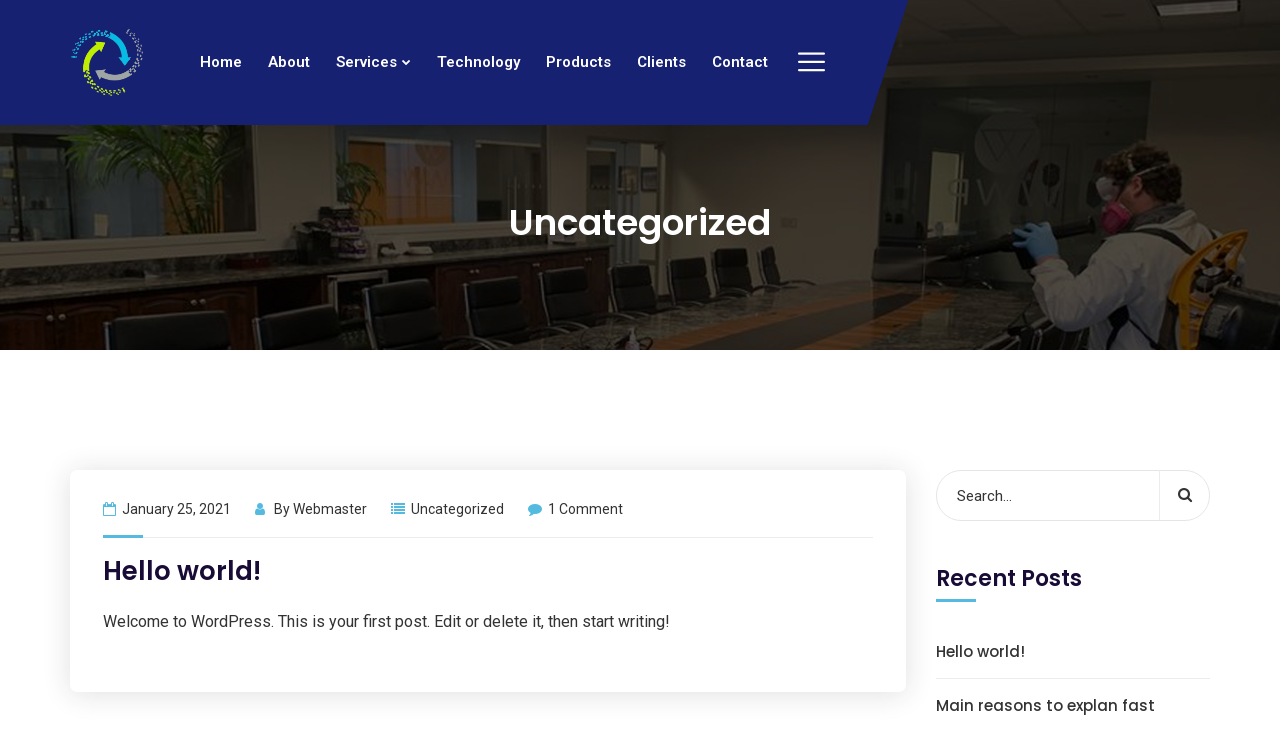

--- FILE ---
content_type: text/html; charset=UTF-8
request_url: https://getdisinfected.com/category/uncategorized/
body_size: 11310
content:
<!doctype html>
<html lang="en-US">
<head>
    <meta charset="UTF-8">
    <meta name="viewport" content="width=device-width, initial-scale=1">
    <link rel="profile" href="http://gmpg.org/xfn/11">
        <title>Uncategorized &#8211; Advanced Electrostatic Disinfecting</title>
<meta name='robots' content='max-image-preview:large' />
	<style>img:is([sizes="auto" i], [sizes^="auto," i]) { contain-intrinsic-size: 3000px 1500px }</style>
	<link rel='dns-prefetch' href='//fonts.googleapis.com' />
<link rel="alternate" type="application/rss+xml" title="Advanced Electrostatic Disinfecting &raquo; Feed" href="https://getdisinfected.com/feed/" />
<link rel="alternate" type="application/rss+xml" title="Advanced Electrostatic Disinfecting &raquo; Comments Feed" href="https://getdisinfected.com/comments/feed/" />
<link rel="alternate" type="application/rss+xml" title="Advanced Electrostatic Disinfecting &raquo; Uncategorized Category Feed" href="https://getdisinfected.com/category/uncategorized/feed/" />
<script type="text/javascript">
/* <![CDATA[ */
window._wpemojiSettings = {"baseUrl":"https:\/\/s.w.org\/images\/core\/emoji\/16.0.1\/72x72\/","ext":".png","svgUrl":"https:\/\/s.w.org\/images\/core\/emoji\/16.0.1\/svg\/","svgExt":".svg","source":{"concatemoji":"https:\/\/getdisinfected.com\/wp-includes\/js\/wp-emoji-release.min.js?ver=6.8.3"}};
/*! This file is auto-generated */
!function(s,n){var o,i,e;function c(e){try{var t={supportTests:e,timestamp:(new Date).valueOf()};sessionStorage.setItem(o,JSON.stringify(t))}catch(e){}}function p(e,t,n){e.clearRect(0,0,e.canvas.width,e.canvas.height),e.fillText(t,0,0);var t=new Uint32Array(e.getImageData(0,0,e.canvas.width,e.canvas.height).data),a=(e.clearRect(0,0,e.canvas.width,e.canvas.height),e.fillText(n,0,0),new Uint32Array(e.getImageData(0,0,e.canvas.width,e.canvas.height).data));return t.every(function(e,t){return e===a[t]})}function u(e,t){e.clearRect(0,0,e.canvas.width,e.canvas.height),e.fillText(t,0,0);for(var n=e.getImageData(16,16,1,1),a=0;a<n.data.length;a++)if(0!==n.data[a])return!1;return!0}function f(e,t,n,a){switch(t){case"flag":return n(e,"\ud83c\udff3\ufe0f\u200d\u26a7\ufe0f","\ud83c\udff3\ufe0f\u200b\u26a7\ufe0f")?!1:!n(e,"\ud83c\udde8\ud83c\uddf6","\ud83c\udde8\u200b\ud83c\uddf6")&&!n(e,"\ud83c\udff4\udb40\udc67\udb40\udc62\udb40\udc65\udb40\udc6e\udb40\udc67\udb40\udc7f","\ud83c\udff4\u200b\udb40\udc67\u200b\udb40\udc62\u200b\udb40\udc65\u200b\udb40\udc6e\u200b\udb40\udc67\u200b\udb40\udc7f");case"emoji":return!a(e,"\ud83e\udedf")}return!1}function g(e,t,n,a){var r="undefined"!=typeof WorkerGlobalScope&&self instanceof WorkerGlobalScope?new OffscreenCanvas(300,150):s.createElement("canvas"),o=r.getContext("2d",{willReadFrequently:!0}),i=(o.textBaseline="top",o.font="600 32px Arial",{});return e.forEach(function(e){i[e]=t(o,e,n,a)}),i}function t(e){var t=s.createElement("script");t.src=e,t.defer=!0,s.head.appendChild(t)}"undefined"!=typeof Promise&&(o="wpEmojiSettingsSupports",i=["flag","emoji"],n.supports={everything:!0,everythingExceptFlag:!0},e=new Promise(function(e){s.addEventListener("DOMContentLoaded",e,{once:!0})}),new Promise(function(t){var n=function(){try{var e=JSON.parse(sessionStorage.getItem(o));if("object"==typeof e&&"number"==typeof e.timestamp&&(new Date).valueOf()<e.timestamp+604800&&"object"==typeof e.supportTests)return e.supportTests}catch(e){}return null}();if(!n){if("undefined"!=typeof Worker&&"undefined"!=typeof OffscreenCanvas&&"undefined"!=typeof URL&&URL.createObjectURL&&"undefined"!=typeof Blob)try{var e="postMessage("+g.toString()+"("+[JSON.stringify(i),f.toString(),p.toString(),u.toString()].join(",")+"));",a=new Blob([e],{type:"text/javascript"}),r=new Worker(URL.createObjectURL(a),{name:"wpTestEmojiSupports"});return void(r.onmessage=function(e){c(n=e.data),r.terminate(),t(n)})}catch(e){}c(n=g(i,f,p,u))}t(n)}).then(function(e){for(var t in e)n.supports[t]=e[t],n.supports.everything=n.supports.everything&&n.supports[t],"flag"!==t&&(n.supports.everythingExceptFlag=n.supports.everythingExceptFlag&&n.supports[t]);n.supports.everythingExceptFlag=n.supports.everythingExceptFlag&&!n.supports.flag,n.DOMReady=!1,n.readyCallback=function(){n.DOMReady=!0}}).then(function(){return e}).then(function(){var e;n.supports.everything||(n.readyCallback(),(e=n.source||{}).concatemoji?t(e.concatemoji):e.wpemoji&&e.twemoji&&(t(e.twemoji),t(e.wpemoji)))}))}((window,document),window._wpemojiSettings);
/* ]]> */
</script>
<style id='wp-emoji-styles-inline-css' type='text/css'>

	img.wp-smiley, img.emoji {
		display: inline !important;
		border: none !important;
		box-shadow: none !important;
		height: 1em !important;
		width: 1em !important;
		margin: 0 0.07em !important;
		vertical-align: -0.1em !important;
		background: none !important;
		padding: 0 !important;
	}
</style>
<link rel='stylesheet' id='wp-block-library-css' href='https://getdisinfected.com/wp-includes/css/dist/block-library/style.min.css?ver=6.8.3' type='text/css' media='all' />
<style id='classic-theme-styles-inline-css' type='text/css'>
/*! This file is auto-generated */
.wp-block-button__link{color:#fff;background-color:#32373c;border-radius:9999px;box-shadow:none;text-decoration:none;padding:calc(.667em + 2px) calc(1.333em + 2px);font-size:1.125em}.wp-block-file__button{background:#32373c;color:#fff;text-decoration:none}
</style>
<style id='global-styles-inline-css' type='text/css'>
:root{--wp--preset--aspect-ratio--square: 1;--wp--preset--aspect-ratio--4-3: 4/3;--wp--preset--aspect-ratio--3-4: 3/4;--wp--preset--aspect-ratio--3-2: 3/2;--wp--preset--aspect-ratio--2-3: 2/3;--wp--preset--aspect-ratio--16-9: 16/9;--wp--preset--aspect-ratio--9-16: 9/16;--wp--preset--color--black: #000000;--wp--preset--color--cyan-bluish-gray: #abb8c3;--wp--preset--color--white: #ffffff;--wp--preset--color--pale-pink: #f78da7;--wp--preset--color--vivid-red: #cf2e2e;--wp--preset--color--luminous-vivid-orange: #ff6900;--wp--preset--color--luminous-vivid-amber: #fcb900;--wp--preset--color--light-green-cyan: #7bdcb5;--wp--preset--color--vivid-green-cyan: #00d084;--wp--preset--color--pale-cyan-blue: #8ed1fc;--wp--preset--color--vivid-cyan-blue: #0693e3;--wp--preset--color--vivid-purple: #9b51e0;--wp--preset--gradient--vivid-cyan-blue-to-vivid-purple: linear-gradient(135deg,rgba(6,147,227,1) 0%,rgb(155,81,224) 100%);--wp--preset--gradient--light-green-cyan-to-vivid-green-cyan: linear-gradient(135deg,rgb(122,220,180) 0%,rgb(0,208,130) 100%);--wp--preset--gradient--luminous-vivid-amber-to-luminous-vivid-orange: linear-gradient(135deg,rgba(252,185,0,1) 0%,rgba(255,105,0,1) 100%);--wp--preset--gradient--luminous-vivid-orange-to-vivid-red: linear-gradient(135deg,rgba(255,105,0,1) 0%,rgb(207,46,46) 100%);--wp--preset--gradient--very-light-gray-to-cyan-bluish-gray: linear-gradient(135deg,rgb(238,238,238) 0%,rgb(169,184,195) 100%);--wp--preset--gradient--cool-to-warm-spectrum: linear-gradient(135deg,rgb(74,234,220) 0%,rgb(151,120,209) 20%,rgb(207,42,186) 40%,rgb(238,44,130) 60%,rgb(251,105,98) 80%,rgb(254,248,76) 100%);--wp--preset--gradient--blush-light-purple: linear-gradient(135deg,rgb(255,206,236) 0%,rgb(152,150,240) 100%);--wp--preset--gradient--blush-bordeaux: linear-gradient(135deg,rgb(254,205,165) 0%,rgb(254,45,45) 50%,rgb(107,0,62) 100%);--wp--preset--gradient--luminous-dusk: linear-gradient(135deg,rgb(255,203,112) 0%,rgb(199,81,192) 50%,rgb(65,88,208) 100%);--wp--preset--gradient--pale-ocean: linear-gradient(135deg,rgb(255,245,203) 0%,rgb(182,227,212) 50%,rgb(51,167,181) 100%);--wp--preset--gradient--electric-grass: linear-gradient(135deg,rgb(202,248,128) 0%,rgb(113,206,126) 100%);--wp--preset--gradient--midnight: linear-gradient(135deg,rgb(2,3,129) 0%,rgb(40,116,252) 100%);--wp--preset--font-size--small: 13px;--wp--preset--font-size--medium: 20px;--wp--preset--font-size--large: 36px;--wp--preset--font-size--x-large: 42px;--wp--preset--spacing--20: 0.44rem;--wp--preset--spacing--30: 0.67rem;--wp--preset--spacing--40: 1rem;--wp--preset--spacing--50: 1.5rem;--wp--preset--spacing--60: 2.25rem;--wp--preset--spacing--70: 3.38rem;--wp--preset--spacing--80: 5.06rem;--wp--preset--shadow--natural: 6px 6px 9px rgba(0, 0, 0, 0.2);--wp--preset--shadow--deep: 12px 12px 50px rgba(0, 0, 0, 0.4);--wp--preset--shadow--sharp: 6px 6px 0px rgba(0, 0, 0, 0.2);--wp--preset--shadow--outlined: 6px 6px 0px -3px rgba(255, 255, 255, 1), 6px 6px rgba(0, 0, 0, 1);--wp--preset--shadow--crisp: 6px 6px 0px rgba(0, 0, 0, 1);}:where(.is-layout-flex){gap: 0.5em;}:where(.is-layout-grid){gap: 0.5em;}body .is-layout-flex{display: flex;}.is-layout-flex{flex-wrap: wrap;align-items: center;}.is-layout-flex > :is(*, div){margin: 0;}body .is-layout-grid{display: grid;}.is-layout-grid > :is(*, div){margin: 0;}:where(.wp-block-columns.is-layout-flex){gap: 2em;}:where(.wp-block-columns.is-layout-grid){gap: 2em;}:where(.wp-block-post-template.is-layout-flex){gap: 1.25em;}:where(.wp-block-post-template.is-layout-grid){gap: 1.25em;}.has-black-color{color: var(--wp--preset--color--black) !important;}.has-cyan-bluish-gray-color{color: var(--wp--preset--color--cyan-bluish-gray) !important;}.has-white-color{color: var(--wp--preset--color--white) !important;}.has-pale-pink-color{color: var(--wp--preset--color--pale-pink) !important;}.has-vivid-red-color{color: var(--wp--preset--color--vivid-red) !important;}.has-luminous-vivid-orange-color{color: var(--wp--preset--color--luminous-vivid-orange) !important;}.has-luminous-vivid-amber-color{color: var(--wp--preset--color--luminous-vivid-amber) !important;}.has-light-green-cyan-color{color: var(--wp--preset--color--light-green-cyan) !important;}.has-vivid-green-cyan-color{color: var(--wp--preset--color--vivid-green-cyan) !important;}.has-pale-cyan-blue-color{color: var(--wp--preset--color--pale-cyan-blue) !important;}.has-vivid-cyan-blue-color{color: var(--wp--preset--color--vivid-cyan-blue) !important;}.has-vivid-purple-color{color: var(--wp--preset--color--vivid-purple) !important;}.has-black-background-color{background-color: var(--wp--preset--color--black) !important;}.has-cyan-bluish-gray-background-color{background-color: var(--wp--preset--color--cyan-bluish-gray) !important;}.has-white-background-color{background-color: var(--wp--preset--color--white) !important;}.has-pale-pink-background-color{background-color: var(--wp--preset--color--pale-pink) !important;}.has-vivid-red-background-color{background-color: var(--wp--preset--color--vivid-red) !important;}.has-luminous-vivid-orange-background-color{background-color: var(--wp--preset--color--luminous-vivid-orange) !important;}.has-luminous-vivid-amber-background-color{background-color: var(--wp--preset--color--luminous-vivid-amber) !important;}.has-light-green-cyan-background-color{background-color: var(--wp--preset--color--light-green-cyan) !important;}.has-vivid-green-cyan-background-color{background-color: var(--wp--preset--color--vivid-green-cyan) !important;}.has-pale-cyan-blue-background-color{background-color: var(--wp--preset--color--pale-cyan-blue) !important;}.has-vivid-cyan-blue-background-color{background-color: var(--wp--preset--color--vivid-cyan-blue) !important;}.has-vivid-purple-background-color{background-color: var(--wp--preset--color--vivid-purple) !important;}.has-black-border-color{border-color: var(--wp--preset--color--black) !important;}.has-cyan-bluish-gray-border-color{border-color: var(--wp--preset--color--cyan-bluish-gray) !important;}.has-white-border-color{border-color: var(--wp--preset--color--white) !important;}.has-pale-pink-border-color{border-color: var(--wp--preset--color--pale-pink) !important;}.has-vivid-red-border-color{border-color: var(--wp--preset--color--vivid-red) !important;}.has-luminous-vivid-orange-border-color{border-color: var(--wp--preset--color--luminous-vivid-orange) !important;}.has-luminous-vivid-amber-border-color{border-color: var(--wp--preset--color--luminous-vivid-amber) !important;}.has-light-green-cyan-border-color{border-color: var(--wp--preset--color--light-green-cyan) !important;}.has-vivid-green-cyan-border-color{border-color: var(--wp--preset--color--vivid-green-cyan) !important;}.has-pale-cyan-blue-border-color{border-color: var(--wp--preset--color--pale-cyan-blue) !important;}.has-vivid-cyan-blue-border-color{border-color: var(--wp--preset--color--vivid-cyan-blue) !important;}.has-vivid-purple-border-color{border-color: var(--wp--preset--color--vivid-purple) !important;}.has-vivid-cyan-blue-to-vivid-purple-gradient-background{background: var(--wp--preset--gradient--vivid-cyan-blue-to-vivid-purple) !important;}.has-light-green-cyan-to-vivid-green-cyan-gradient-background{background: var(--wp--preset--gradient--light-green-cyan-to-vivid-green-cyan) !important;}.has-luminous-vivid-amber-to-luminous-vivid-orange-gradient-background{background: var(--wp--preset--gradient--luminous-vivid-amber-to-luminous-vivid-orange) !important;}.has-luminous-vivid-orange-to-vivid-red-gradient-background{background: var(--wp--preset--gradient--luminous-vivid-orange-to-vivid-red) !important;}.has-very-light-gray-to-cyan-bluish-gray-gradient-background{background: var(--wp--preset--gradient--very-light-gray-to-cyan-bluish-gray) !important;}.has-cool-to-warm-spectrum-gradient-background{background: var(--wp--preset--gradient--cool-to-warm-spectrum) !important;}.has-blush-light-purple-gradient-background{background: var(--wp--preset--gradient--blush-light-purple) !important;}.has-blush-bordeaux-gradient-background{background: var(--wp--preset--gradient--blush-bordeaux) !important;}.has-luminous-dusk-gradient-background{background: var(--wp--preset--gradient--luminous-dusk) !important;}.has-pale-ocean-gradient-background{background: var(--wp--preset--gradient--pale-ocean) !important;}.has-electric-grass-gradient-background{background: var(--wp--preset--gradient--electric-grass) !important;}.has-midnight-gradient-background{background: var(--wp--preset--gradient--midnight) !important;}.has-small-font-size{font-size: var(--wp--preset--font-size--small) !important;}.has-medium-font-size{font-size: var(--wp--preset--font-size--medium) !important;}.has-large-font-size{font-size: var(--wp--preset--font-size--large) !important;}.has-x-large-font-size{font-size: var(--wp--preset--font-size--x-large) !important;}
:where(.wp-block-post-template.is-layout-flex){gap: 1.25em;}:where(.wp-block-post-template.is-layout-grid){gap: 1.25em;}
:where(.wp-block-columns.is-layout-flex){gap: 2em;}:where(.wp-block-columns.is-layout-grid){gap: 2em;}
:root :where(.wp-block-pullquote){font-size: 1.5em;line-height: 1.6;}
</style>
<link rel='stylesheet' id='contact-form-7-css' href='https://getdisinfected.com/wp-content/plugins/contact-form-7/includes/css/styles.css?ver=6.1.4' type='text/css' media='all' />
<link rel='stylesheet' id='cms-plugin-stylesheet-css' href='https://getdisinfected.com/wp-content/plugins/ctcore/assets/css/cms-style.css?ver=6.8.3' type='text/css' media='all' />
<link rel='stylesheet' id='owl-carousel-css' href='https://getdisinfected.com/wp-content/plugins/ctcore/assets/css/owl.carousel.min.css?ver=6.8.3' type='text/css' media='all' />
<link rel='stylesheet' id='rs-plugin-settings-css' href='https://getdisinfected.com/wp-content/plugins/revslider/public/assets/css/rs6.css?ver=6.3.5' type='text/css' media='all' />
<style id='rs-plugin-settings-inline-css' type='text/css'>
#rs-demo-id {}
</style>
<link rel='stylesheet' id='wp-components-css' href='https://getdisinfected.com/wp-includes/css/dist/components/style.min.css?ver=6.8.3' type='text/css' media='all' />
<link rel='stylesheet' id='godaddy-styles-css' href='https://getdisinfected.com/wp-content/mu-plugins/vendor/wpex/godaddy-launch/includes/Dependencies/GoDaddy/Styles/build/latest.css?ver=2.0.2' type='text/css' media='all' />
<link rel='stylesheet' id='bootstrap-css' href='https://getdisinfected.com/wp-content/themes/nimmo/assets/css/bootstrap.min.css?ver=4.0.0' type='text/css' media='all' />
<link rel='stylesheet' id='font-awesome-css' href='https://getdisinfected.com/wp-content/themes/nimmo/assets/css/font-awesome.min.css?ver=4.7.0' type='text/css' media='all' />
<link rel='stylesheet' id='font-awesome-v5-css' href='https://getdisinfected.com/wp-content/themes/nimmo/assets/css/font-awesome5.min.css?ver=5.8.0' type='text/css' media='all' />
<link rel='stylesheet' id='font-material-icon-css' href='https://getdisinfected.com/wp-content/themes/nimmo/assets/css/material-design-iconic-font.min.css?ver=2.2.0' type='text/css' media='all' />
<link rel='stylesheet' id='flaticon-css' href='https://getdisinfected.com/wp-content/themes/nimmo/assets/css/flaticon.css?ver=1.0.0' type='text/css' media='all' />
<link rel='stylesheet' id='themify-icons-css' href='https://getdisinfected.com/wp-content/themes/nimmo/assets/css/themify-icons.css?ver=1.0.0' type='text/css' media='all' />
<link rel='stylesheet' id='font-etline-icon-css' href='https://getdisinfected.com/wp-content/themes/nimmo/assets/css/et-line.css?ver=1.0.0' type='text/css' media='all' />
<link rel='stylesheet' id='magnific-popup-css' href='https://getdisinfected.com/wp-content/themes/nimmo/assets/css/magnific-popup.css?ver=1.0.0' type='text/css' media='all' />
<link rel='stylesheet' id='nimmo-theme-css' href='https://getdisinfected.com/wp-content/themes/nimmo/assets/css/theme.css?ver=1.2.1' type='text/css' media='all' />
<style id='nimmo-theme-inline-css' type='text/css'>
        @media screen and (min-width: 992px) {
                    }
        
        #header-wrap .header-branding a img { max-height: 70px !important; }#header-wrap .header-main.h-fixed .header-branding a img { max-height: 50px !important; }        
        @media screen and (max-width: 1199px) {
                }
                @media screen and (min-width: 992px) {
                    } 
        .ct-breadcrumb {
    display: none;
}
</style>
<link rel='stylesheet' id='nimmo-menu-css' href='https://getdisinfected.com/wp-content/themes/nimmo/assets/css/menu.css?ver=1.2.1' type='text/css' media='all' />
<link rel='stylesheet' id='nimmo-style-css' href='https://getdisinfected.com/wp-content/themes/nimmo/style.css?ver=6.8.3' type='text/css' media='all' />
<link rel='stylesheet' id='nimmo-google-fonts-css' href='https://fonts.googleapis.com/css?family=Heebo%3A300%2C400%2C500%2C600%2C700%7CRoboto%3A300%2C400%2C500%2C600%2C700%7CPoppins%3A300%2C400%2C500%2C600%2C700%7CPlayfair+Display%3A400%2C400i%2C700%2C700i%7COpen+Sans%3A400%2C500%2C600%2C700&#038;subset=latin%2Clatin-ext&#038;ver=6.8.3' type='text/css' media='all' />
<link rel='stylesheet' id='newsletter-css' href='https://getdisinfected.com/wp-content/plugins/newsletter/style.css?ver=9.1.1' type='text/css' media='all' />
<script type="text/javascript" src="https://getdisinfected.com/wp-includes/js/jquery/jquery.min.js?ver=3.7.1" id="jquery-core-js"></script>
<script type="text/javascript" src="https://getdisinfected.com/wp-includes/js/jquery/jquery-migrate.min.js?ver=3.4.1" id="jquery-migrate-js"></script>
<script type="text/javascript" src="https://getdisinfected.com/wp-content/plugins/revslider/public/assets/js/rbtools.min.js?ver=6.3.5" id="tp-tools-js"></script>
<script type="text/javascript" src="https://getdisinfected.com/wp-content/plugins/revslider/public/assets/js/rs6.min.js?ver=6.3.5" id="revmin-js"></script>
<link rel="https://api.w.org/" href="https://getdisinfected.com/wp-json/" /><link rel="alternate" title="JSON" type="application/json" href="https://getdisinfected.com/wp-json/wp/v2/categories/1" /><link rel="EditURI" type="application/rsd+xml" title="RSD" href="https://getdisinfected.com/xmlrpc.php?rsd" />
<meta name="generator" content="WordPress 6.8.3" />
<meta name="generator" content="Redux 4.5.10" /><link rel="icon" type="image/png" href="https://getdisinfected.com/wp-content/uploads/2021/01/GDIlogo.png"/><style type="text/css">.recentcomments a{display:inline !important;padding:0 !important;margin:0 !important;}</style><meta name="generator" content="Powered by WPBakery Page Builder - drag and drop page builder for WordPress."/>
<meta name="generator" content="Powered by Slider Revolution 6.3.5 - responsive, Mobile-Friendly Slider Plugin for WordPress with comfortable drag and drop interface." />
<script type="text/javascript">function setREVStartSize(e){
			//window.requestAnimationFrame(function() {				 
				window.RSIW = window.RSIW===undefined ? window.innerWidth : window.RSIW;	
				window.RSIH = window.RSIH===undefined ? window.innerHeight : window.RSIH;	
				try {								
					var pw = document.getElementById(e.c).parentNode.offsetWidth,
						newh;
					pw = pw===0 || isNaN(pw) ? window.RSIW : pw;
					e.tabw = e.tabw===undefined ? 0 : parseInt(e.tabw);
					e.thumbw = e.thumbw===undefined ? 0 : parseInt(e.thumbw);
					e.tabh = e.tabh===undefined ? 0 : parseInt(e.tabh);
					e.thumbh = e.thumbh===undefined ? 0 : parseInt(e.thumbh);
					e.tabhide = e.tabhide===undefined ? 0 : parseInt(e.tabhide);
					e.thumbhide = e.thumbhide===undefined ? 0 : parseInt(e.thumbhide);
					e.mh = e.mh===undefined || e.mh=="" || e.mh==="auto" ? 0 : parseInt(e.mh,0);		
					if(e.layout==="fullscreen" || e.l==="fullscreen") 						
						newh = Math.max(e.mh,window.RSIH);					
					else{					
						e.gw = Array.isArray(e.gw) ? e.gw : [e.gw];
						for (var i in e.rl) if (e.gw[i]===undefined || e.gw[i]===0) e.gw[i] = e.gw[i-1];					
						e.gh = e.el===undefined || e.el==="" || (Array.isArray(e.el) && e.el.length==0)? e.gh : e.el;
						e.gh = Array.isArray(e.gh) ? e.gh : [e.gh];
						for (var i in e.rl) if (e.gh[i]===undefined || e.gh[i]===0) e.gh[i] = e.gh[i-1];
											
						var nl = new Array(e.rl.length),
							ix = 0,						
							sl;					
						e.tabw = e.tabhide>=pw ? 0 : e.tabw;
						e.thumbw = e.thumbhide>=pw ? 0 : e.thumbw;
						e.tabh = e.tabhide>=pw ? 0 : e.tabh;
						e.thumbh = e.thumbhide>=pw ? 0 : e.thumbh;					
						for (var i in e.rl) nl[i] = e.rl[i]<window.RSIW ? 0 : e.rl[i];
						sl = nl[0];									
						for (var i in nl) if (sl>nl[i] && nl[i]>0) { sl = nl[i]; ix=i;}															
						var m = pw>(e.gw[ix]+e.tabw+e.thumbw) ? 1 : (pw-(e.tabw+e.thumbw)) / (e.gw[ix]);					
						newh =  (e.gh[ix] * m) + (e.tabh + e.thumbh);
					}				
					if(window.rs_init_css===undefined) window.rs_init_css = document.head.appendChild(document.createElement("style"));					
					document.getElementById(e.c).height = newh+"px";
					window.rs_init_css.innerHTML += "#"+e.c+"_wrapper { height: "+newh+"px }";				
				} catch(e){
					console.log("Failure at Presize of Slider:" + e)
				}					   
			//});
		  };</script>
<style id="cms_theme_options-dynamic-css" title="dynamic-css" class="redux-options-output">#pagetitle{background-attachment:scroll;background-position:center top;background-image:url('https://getdisinfected.com/wp-content/uploads/2021/02/header1.png');}a{color:#54badf;}a:hover{color:#a0a5a5;}a:active{color:#c9eb4b;}</style><noscript><style> .wpb_animate_when_almost_visible { opacity: 1; }</style></noscript></head>

<body class="archive category category-uncategorized category-1 wp-theme-nimmo  reduxon hfeed body-default-font heading-default-font visual-composer header-sticky content-light  site-h5 wpb-js-composer js-comp-ver-6.5.0 vc_responsive">
        <div id="page" class="site">
                <div id="ct-loadding" class="ct-loader style3">
                                <div class="ct-spinner3">
                      <div class="double-bounce1"></div>
                      <div class="double-bounce2"></div>
                    </div>
                            </div>
    <header id="masthead">
    <div id="header-wrap" class="header-layout5 is-sticky">
        <div id="header-main" class="header-main">
            <div class="container">
                <div class="row">
                    <div class="header-branding">
                        <a class="logo-light" href="https://getdisinfected.com/" title="Advanced Electrostatic Disinfecting" rel="home"><img src="https://getdisinfected.com/wp-content/uploads/2021/01/GDIlogo.png" alt="Advanced Electrostatic Disinfecting"/></a><a class="logo-dark" href="https://getdisinfected.com/" title="Advanced Electrostatic Disinfecting" rel="home"><img src="https://getdisinfected.com/wp-content/uploads/2021/01/GDIlogo.png" alt="Advanced Electrostatic Disinfecting"/></a><a class="logo-sticky" href="https://getdisinfected.com/" title="Advanced Electrostatic Disinfecting" rel="home"><img src="https://getdisinfected.com/wp-content/uploads/2021/01/GDIlogo.png" alt="Advanced Electrostatic Disinfecting"/></a><a class="logo-mobile" href="https://getdisinfected.com/" title="Advanced Electrostatic Disinfecting" rel="home"><img src="https://getdisinfected.com/wp-content/uploads/2021/01/GDIlogo.png" alt="Advanced Electrostatic Disinfecting"/></a>                    </div>
                    <div class="header-navigation">
                        <nav class="main-navigation">
                            <div class="main-navigation-inner">
                                <div class="menu-mobile-close"><i class="zmdi zmdi-close"></i></div>
                                <ul id="mastmenu" class="primary-menu clearfix"><li id="menu-item-1807" class="menu-item menu-item-type-post_type menu-item-object-page menu-item-home menu-item-1807"><a href="https://getdisinfected.com/" class="no-one-page">Home<span class="line-menu"></span></a></li>
<li id="menu-item-1799" class="menu-item menu-item-type-post_type menu-item-object-page menu-item-1799"><a href="https://getdisinfected.com/about/" class="no-one-page">About<span class="line-menu"></span></a></li>
<li id="menu-item-1803" class="menu-item menu-item-type-custom menu-item-object-custom menu-item-has-children menu-item-1803"><a href="#" class="no-one-page">Services<span class="line-menu"></span></a>
<ul class="sub-menu">
	<li id="menu-item-1801" class="menu-item menu-item-type-post_type menu-item-object-page menu-item-1801"><a href="https://getdisinfected.com/service-details/proactive-and-emergency/" class="no-one-page">Proactive and Emergency<span class="line-menu"></span></a></li>
	<li id="menu-item-1802" class="menu-item menu-item-type-post_type menu-item-object-page menu-item-1802"><a href="https://getdisinfected.com/service-details/two-step/" class="no-one-page">Two Step<span class="line-menu"></span></a></li>
	<li id="menu-item-1800" class="menu-item menu-item-type-post_type menu-item-object-page menu-item-1800"><a href="https://getdisinfected.com/service-details/odors-mold/" class="no-one-page">Odors and Mold<span class="line-menu"></span></a></li>
</ul>
</li>
<li id="menu-item-1805" class="menu-item menu-item-type-post_type menu-item-object-page menu-item-1805"><a href="https://getdisinfected.com/technology/" class="no-one-page">Technology<span class="line-menu"></span></a></li>
<li id="menu-item-1824" class="menu-item menu-item-type-post_type menu-item-object-page menu-item-1824"><a href="https://getdisinfected.com/products/" class="no-one-page">Products<span class="line-menu"></span></a></li>
<li id="menu-item-1804" class="menu-item menu-item-type-post_type menu-item-object-page menu-item-1804"><a href="https://getdisinfected.com/clients/" class="no-one-page">Clients<span class="line-menu"></span></a></li>
<li id="menu-item-1806" class="menu-item menu-item-type-post_type menu-item-object-page menu-item-1806"><a href="https://getdisinfected.com/contact/" class="no-one-page">Contact<span class="line-menu"></span></a></li>
</ul>                                                            </div>
                        </nav>
                                                    <div class="hidden-sidebar-icon">
                                <span class="flaticon-menu"></span>
                            </div>
                                                                    </div>
                    <div class="menu-mobile-overlay"></div>
                </div>
            </div>
            <div id="main-menu-mobile">
                <span class="btn-nav-mobile open-menu">
                    <span></span>
                </span>
            </div>
        </div>
    </div>
</header>	<div id="pagetitle" class="page-title bg-overlay">
	    <div class="container">
	        <div class="page-title-inner">
	            <h1 class="page-title">Uncategorized</h1>	            	            	<ul class="ct-breadcrumb"><li><a class="breadcrumb-entry" href="https://getdisinfected.com/">Home Business 2</a></li><li><span class="breadcrumb-entry">Uncategorized</span></li></ul>	            	        </div>
	    </div>
	</div>
        <div id="content" class="site-content">
        	<div class="content-inner">
<div class="container content-container">
    <div class="row content-row">
        <div id="primary"  class="content-area content-has-sidebar float-left col-xl-9 col-lg-8 col-md-12">
            <main id="main" class="site-main">
                                <div class="blog-hentry">
                        <article id="post-1" class="single-hentry archive clearfix post-1 post type-post status-publish format-standard hentry category-uncategorized">
    <div class="entry-blog">
                        <div class="entry-body">
            <div class="entry-holder">
                            <ul class="entry-meta">
                                    <li><i class="fa fa-calendar"></i>January 25, 2021</li>
                                                    <li class="item-author">
                        <i class="fa fa-user"></i>
                        By                        <a href="https://getdisinfected.com/author/webmaster/" title="Posts by webmaster" rel="author">webmaster</a>                    </li>
                                                    <li class="item-category"><i class="fa fa-list"></i><a href="https://getdisinfected.com/category/uncategorized/" rel="tag">Uncategorized</a></li>
                                                    <li>
                        <a href="https://getdisinfected.com/2021/01/hello-world/"><i class="fa fa-comment"></i>1 Comment</a>
                    </li>
                            </ul>
                    <h2 class="entry-title">
                                        <a href="https://getdisinfected.com/2021/01/hello-world/">
                        Hello world!                    </a>
                </h2>
            </div>
            <div class="entry-content">
                Welcome to WordPress. This is your first post. Edit or delete it, then start writing!            </div>
            <div class="entry-readmore">
                <a class="btn" href="https://getdisinfected.com/2021/01/hello-world/" >
                    Read more                </a>
            </div>
        </div>
    </div>
</article>                    </div>
                                </main><!-- #main -->
        </div><!-- #primary -->

                    <aside id="secondary"  class="widget-area widget-has-sidebar sidebar-fixed col-xl-3 col-lg-4 col-md-12">
                <div class="sidebar-fixed-inner">
                    <section id="search-2" class="widget widget_search"><div class="widget-content">
<form role="search" method="get" class="search-form" action="https://getdisinfected.com/">
	<div class="searchform-wrap">
        <input type="text" placeholder="Search..." name="s" class="search-field" />
    	<button type="submit" class="search-submit"><i class="fa fa-search"></i></button>
    </div>
</form></div></section>
		<section id="recent-posts-2" class="widget widget_recent_entries"><div class="widget-content">
		<h2 class="widget-title">Recent Posts</h2>
		<ul>
											<li>
					<a href="https://getdisinfected.com/2021/01/hello-world/" aria-current="page">Hello world!</a>
									</li>
											<li>
					<a href="https://getdisinfected.com/2018/10/main-reasons-to-explan-fast-business-builder/">Main reasons to explan fast business builder</a>
									</li>
											<li>
					<a href="https://getdisinfected.com/2018/08/blackpool-polices-hunt-for-david-schwimmer/">Blackpool polices hunt for David Schwimmer</a>
									</li>
											<li>
					<a href="https://getdisinfected.com/2018/07/anger-after-hardcore-huntress-shoots-goat/">Anger after &#8216;hardcore huntress&#8217; shoots goat</a>
									</li>
											<li>
					<a href="https://getdisinfected.com/2018/06/business-structured-are-changed-by-onevo/">Business Structured are changed by Onevo</a>
									</li>
					</ul>

		</div></section><section id="recent-comments-2" class="widget widget_recent_comments"><div class="widget-content"><h2 class="widget-title">Recent Comments</h2><ul id="recentcomments"><li class="recentcomments"><span class="comment-author-link"><a href="https://wordpress.org/" class="url" rel="ugc external nofollow">A WordPress Commenter</a></span> on <a href="https://getdisinfected.com/2021/01/hello-world/#comment-1">Hello world!</a></li><li class="recentcomments"><span class="comment-author-link">Johnson Salzberg</span> on <a href="https://getdisinfected.com/2018/04/we-are-hiring-many-developer-to-develop-apps/#comment-4">We are hiring many developer to develop</a></li><li class="recentcomments"><span class="comment-author-link">Johnson Salzberg</span> on <a href="https://getdisinfected.com/2018/05/loft-office-with-vintage-decor-for-creative-working/#comment-7">Loft Office With Vintage Decor For Creative</a></li><li class="recentcomments"><span class="comment-author-link">Johnson Salzberg</span> on <a href="https://getdisinfected.com/2018/06/business-structured-are-changed-by-onevo/#comment-10">Business Structured are changed by Onevo</a></li><li class="recentcomments"><span class="comment-author-link">Johnson Salzberg</span> on <a href="https://getdisinfected.com/2018/07/anger-after-hardcore-huntress-shoots-goat/#comment-13">Anger after &#8216;hardcore huntress&#8217; shoots goat</a></li></ul></div></section><section id="search-3" class="widget widget_search"><div class="widget-content">
<form role="search" method="get" class="search-form" action="https://getdisinfected.com/">
	<div class="searchform-wrap">
        <input type="text" placeholder="Search..." name="s" class="search-field" />
    	<button type="submit" class="search-submit"><i class="fa fa-search"></i></button>
    </div>
</form></div></section><section id="categories-3" class="widget widget_categories"><div class="widget-content"><h2 class="widget-title">Categories</h2>
			<ul>
					<li class="cat-item cat-item-2"><a href="https://getdisinfected.com/category/business/">Business</a>
</li>
	<li class="cat-item cat-item-3"><a href="https://getdisinfected.com/category/consulting/">Consulting</a>
</li>
	<li class="cat-item cat-item-4"><a href="https://getdisinfected.com/category/fashion/">Fashion</a>
</li>
	<li class="cat-item cat-item-5"><a href="https://getdisinfected.com/category/life-style/">Life style</a>
</li>
	<li class="cat-item cat-item-6"><a href="https://getdisinfected.com/category/technology/">Technology</a>
</li>
	<li class="cat-item cat-item-1 current-cat"><a aria-current="page" href="https://getdisinfected.com/category/uncategorized/">Uncategorized</a>
</li>
			</ul>

			</div></section><section id="ct_recent_posts-1" class="widget widget_ct_recent_posts"><div class="widget-content"><h2 class="widget-title">Recent News</h2><div class="posts-list"><div class="entry-brief">                    <div class="entry-content">
                        <h4 class="entry-title"><a href="https://getdisinfected.com/2021/01/hello-world/" title="Hello world!">Hello world!</a></h4>                        <ul class="entry-meta">
                            <li class="item-date">
                                <i class="fa fa-calendar"></i>January 25, 2021                            </li>
                        </ul>
                    </div>
                </div>
            <div class="entry-brief">                            <div class="entry-media">
                               <a href="https://getdisinfected.com/2018/10/main-reasons-to-explan-fast-business-builder/"><img src="https://getdisinfected.com/wp-content/uploads/2018/10/update-blog1.jpg" alt="Main reasons to explan fast business builder" /></a>
                             </div>
                                            <div class="entry-content">
                        <h4 class="entry-title"><a href="https://getdisinfected.com/2018/10/main-reasons-to-explan-fast-business-builder/" title="Main reasons to explan fast business builder">Main reasons to explan fast business builder</a></h4>                        <ul class="entry-meta">
                            <li class="item-date">
                                <i class="fa fa-calendar"></i>October 18, 2018                            </li>
                        </ul>
                    </div>
                </div>
            <div class="entry-brief">                            <div class="entry-media">
                               <a href="https://getdisinfected.com/2018/08/blackpool-polices-hunt-for-david-schwimmer/"><img src="https://getdisinfected.com/wp-content/uploads/2018/10/update-blog2.jpg" alt="Blackpool polices hunt for David Schwimmer" /></a>
                             </div>
                                            <div class="entry-content">
                        <h4 class="entry-title"><a href="https://getdisinfected.com/2018/08/blackpool-polices-hunt-for-david-schwimmer/" title="Blackpool polices hunt for David Schwimmer">Blackpool polices hunt for David Schwimmer</a></h4>                        <ul class="entry-meta">
                            <li class="item-date">
                                <i class="fa fa-calendar"></i>August 18, 2018                            </li>
                        </ul>
                    </div>
                </div>
            </div></div></section><section id="archives-3" class="widget widget_archive"><div class="widget-content"><h2 class="widget-title">Archives</h2>
			<ul>
					<li><a href='https://getdisinfected.com/2021/01/'>January 2021</a></li>
	<li><a href='https://getdisinfected.com/2018/10/'>October 2018</a></li>
	<li><a href='https://getdisinfected.com/2018/08/'>August 2018</a></li>
	<li><a href='https://getdisinfected.com/2018/07/'>July 2018</a></li>
	<li><a href='https://getdisinfected.com/2018/06/'>June 2018</a></li>
	<li><a href='https://getdisinfected.com/2018/05/'>May 2018</a></li>
	<li><a href='https://getdisinfected.com/2018/04/'>April 2018</a></li>
			</ul>

			</div></section><section id="text-2" class="widget widget_text"><div class="widget-content"><h2 class="widget-title">Gallery</h2>			<div class="textwidget"><div class="wpb_gallery wpb_content_element vc_clearfix" ><div class="wpb_wrapper"><div class="wpb_gallery_slides wpb_image_grid" data-interval="3"><ul class="wpb_image_grid_ul"><li class="isotope-item"><a class="prettyphoto" href="https://getdisinfected.com/wp-content/uploads/2018/10/portfolio3.jpg" data-rel="prettyPhoto[rel--2615136280]"><img decoding="async" src="https://getdisinfected.com/wp-content/uploads/2018/10/portfolio3.jpg" class="attachment-full" alt="" /></a></li><li class="isotope-item"><a class="prettyphoto" href="https://getdisinfected.com/wp-content/uploads/2018/10/portfolio2.jpg" data-rel="prettyPhoto[rel--2615136280]"><img decoding="async" src="https://getdisinfected.com/wp-content/uploads/2018/10/portfolio2.jpg" class="attachment-full" alt="" /></a></li><li class="isotope-item"><a class="prettyphoto" href="https://getdisinfected.com/wp-content/uploads/2018/10/portfolio4.jpg" data-rel="prettyPhoto[rel--2615136280]"><img decoding="async" src="https://getdisinfected.com/wp-content/uploads/2018/10/portfolio4.jpg" class="attachment-full" alt="" /></a></li><li class="isotope-item"><a class="prettyphoto" href="https://getdisinfected.com/wp-content/uploads/2018/10/portfolio5.jpg" data-rel="prettyPhoto[rel--2615136280]"><img decoding="async" src="https://getdisinfected.com/wp-content/uploads/2018/10/portfolio5.jpg" class="attachment-full" alt="" /></a></li><li class="isotope-item"><a class="prettyphoto" href="https://getdisinfected.com/wp-content/uploads/2018/10/portfolio1.jpg" data-rel="prettyPhoto[rel--2615136280]"><img decoding="async" src="https://getdisinfected.com/wp-content/uploads/2018/10/portfolio1.jpg" class="attachment-full" alt="" /></a></li><li class="isotope-item"><a class="prettyphoto" href="https://getdisinfected.com/wp-content/uploads/2018/10/gallery-update1.jpg" data-rel="prettyPhoto[rel--2615136280]"><img decoding="async" src="https://getdisinfected.com/wp-content/uploads/2018/10/gallery-update1.jpg" class="attachment-full" alt="" /></a></li></ul></div></div></div>
</div>
		</div></section><section id="tag_cloud-1" class="widget widget_tag_cloud"><div class="widget-content"><h2 class="widget-title">Tag</h2><div class="tagcloud"><a href="https://getdisinfected.com/tag/applin/" class="tag-cloud-link tag-link-7 tag-link-position-1" style="font-size: 22pt;" aria-label="Applin (6 items)">Applin</a>
<a href="https://getdisinfected.com/tag/business/" class="tag-cloud-link tag-link-8 tag-link-position-2" style="font-size: 22pt;" aria-label="Business (6 items)">Business</a>
<a href="https://getdisinfected.com/tag/cloud/" class="tag-cloud-link tag-link-9 tag-link-position-3" style="font-size: 8pt;" aria-label="Cloud (1 item)">Cloud</a>
<a href="https://getdisinfected.com/tag/hosting/" class="tag-cloud-link tag-link-10 tag-link-position-4" style="font-size: 8pt;" aria-label="Hosting (1 item)">Hosting</a>
<a href="https://getdisinfected.com/tag/life/" class="tag-cloud-link tag-link-11 tag-link-position-5" style="font-size: 22pt;" aria-label="Life (6 items)">Life</a>
<a href="https://getdisinfected.com/tag/life-style/" class="tag-cloud-link tag-link-12 tag-link-position-6" style="font-size: 8pt;" aria-label="Life style (1 item)">Life style</a>
<a href="https://getdisinfected.com/tag/techniq/" class="tag-cloud-link tag-link-13 tag-link-position-7" style="font-size: 22pt;" aria-label="Techniq (6 items)">Techniq</a></div>
</div></section>                </div>
            </aside>
            </div>
</div>

		</div><!-- #content inner -->
	</div><!-- #content -->

	<footer id="colophon" class="site-footer footer-layout1">
            <div class="top-footer top-width-custom">
            <div class="container">
                <div class="row">
                    <div class="ct-footer-item col-xl-3 col-lg-3 col-md-6 col-sm-12">                <section id="text-3" class="widget widget_text"><h2 class="footer-widget-title">Advanced Electrostatic Disinfecting</h2>			<div class="textwidget"><p><em>Our mission is to improve productivity and quality of life by eliminating harmful viruses, bacteria, molds and odors.</em></p>
</div>
		</section>        <div class="contact-info widget">
                        <ul class="ct-contact-info-inner">
                                    <li>
                        <i class="fa fa-phone"></i>
                        <span>1-973-283-9990</span>
                    </li>
                                                    <li>
                        <i class="fa fa-envelope"></i>
                        <span>info@getdisinfected.com</span>
                    </li>
                                                    <li>
                        <i class="fa fa-home"></i>
                        <span>1 Boonton Ave, Butler, NJ 07405</span>
                    </li>
                            </ul>
        </div>
    </div><div class="ct-footer-item col-xl-3 col-lg-3 col-md-6 col-sm-12">                <section id="nav_menu-1" class="widget widget_nav_menu"><h2 class="footer-widget-title">Links</h2><div class="menu-links-container"><ul id="menu-links" class="menu"><li id="menu-item-1792" class="menu-item menu-item-type-post_type menu-item-object-page menu-item-1792"><a href="https://getdisinfected.com/home-business/" class="no-one-page">Home</a></li>
<li id="menu-item-1795" class="menu-item menu-item-type-post_type menu-item-object-page menu-item-1795"><a href="https://getdisinfected.com/service-details/proactive-and-emergency/" class="no-one-page">Proactive and Emergency</a></li>
<li id="menu-item-1793" class="menu-item menu-item-type-post_type menu-item-object-page menu-item-1793"><a href="https://getdisinfected.com/service-details/odors-mold/" class="no-one-page">Odors and Mold</a></li>
<li id="menu-item-1794" class="menu-item menu-item-type-post_type menu-item-object-page menu-item-1794"><a href="https://getdisinfected.com/service-details/two-step/" class="no-one-page">Two Step</a></li>
<li id="menu-item-1797" class="menu-item menu-item-type-post_type menu-item-object-page menu-item-1797"><a href="https://getdisinfected.com/technology/" class="no-one-page">Technology</a></li>
<li id="menu-item-1796" class="menu-item menu-item-type-post_type menu-item-object-page menu-item-1796"><a href="https://getdisinfected.com/contact/" class="no-one-page">Contact</a></li>
</ul></div></section></div><div class="ct-footer-item col-xl-3 col-lg-3 col-md-6 col-sm-12">                <section id="nav_menu-2" class="remove-arrow widget widget_nav_menu"><h2 class="footer-widget-title">Our Products</h2><div class="menu-support-container"><ul id="menu-support" class="menu"><li id="menu-item-1586" class="menu-item menu-item-type-custom menu-item-object-custom menu-item-1586"><a href="#" class="no-one-page">Contact Us</a></li>
<li id="menu-item-1587" class="menu-item menu-item-type-custom menu-item-object-custom menu-item-1587"><a href="#" class="no-one-page">Submit a Ticket</a></li>
<li id="menu-item-1588" class="menu-item menu-item-type-custom menu-item-object-custom menu-item-1588"><a href="#" class="no-one-page">Visit Knowledge Base</a></li>
<li id="menu-item-1589" class="menu-item menu-item-type-custom menu-item-object-custom menu-item-1589"><a href="#" class="no-one-page">Support System</a></li>
<li id="menu-item-1590" class="menu-item menu-item-type-custom menu-item-object-custom menu-item-1590"><a href="#" class="no-one-page">Refund Policy</a></li>
<li id="menu-item-1591" class="menu-item menu-item-type-custom menu-item-object-custom menu-item-1591"><a href="#" class="no-one-page">Professional Services</a></li>
</ul></div></section></div><div class="ct-footer-item col-xl-3 col-lg-3 col-md-6 col-sm-12">                <section id="media_gallery-1" class="widget widget_media_gallery"><h2 class="footer-widget-title">Gallery</h2><div id='gallery-1' class='gallery galleryid-1 gallery-columns-3 gallery-size-full'><figure class='gallery-item'>
			<div class='gallery-icon portrait'>
				<a href='https://getdisinfected.com/wp-content/uploads/2021/02/Screen-Shot-2021-02-09-at-9.47.31-AM.png'><img width="576" height="582" src="https://getdisinfected.com/wp-content/uploads/2021/02/Screen-Shot-2021-02-09-at-9.47.31-AM.png" class="attachment-full size-full" alt="" decoding="async" loading="lazy" /></a>
			</div></figure><figure class='gallery-item'>
			<div class='gallery-icon portrait'>
				<a href='https://getdisinfected.com/wp-content/uploads/2021/02/Screen-Shot-2021-02-09-at-9.46.53-AM.png'><img width="582" height="584" src="https://getdisinfected.com/wp-content/uploads/2021/02/Screen-Shot-2021-02-09-at-9.46.53-AM.png" class="attachment-full size-full" alt="" decoding="async" loading="lazy" srcset="https://getdisinfected.com/wp-content/uploads/2021/02/Screen-Shot-2021-02-09-at-9.46.53-AM.png 582w, https://getdisinfected.com/wp-content/uploads/2021/02/Screen-Shot-2021-02-09-at-9.46.53-AM-300x300.png 300w" sizes="auto, (max-width: 582px) 100vw, 582px" /></a>
			</div></figure><figure class='gallery-item'>
			<div class='gallery-icon portrait'>
				<a href='https://getdisinfected.com/wp-content/uploads/2021/02/Screen-Shot-2021-02-09-at-9.46.44-AM.png'><img width="584" height="586" src="https://getdisinfected.com/wp-content/uploads/2021/02/Screen-Shot-2021-02-09-at-9.46.44-AM.png" class="attachment-full size-full" alt="" decoding="async" loading="lazy" srcset="https://getdisinfected.com/wp-content/uploads/2021/02/Screen-Shot-2021-02-09-at-9.46.44-AM.png 584w, https://getdisinfected.com/wp-content/uploads/2021/02/Screen-Shot-2021-02-09-at-9.46.44-AM-300x300.png 300w" sizes="auto, (max-width: 584px) 100vw, 584px" /></a>
			</div></figure><figure class='gallery-item'>
			<div class='gallery-icon portrait'>
				<a href='https://getdisinfected.com/wp-content/uploads/2021/02/Screen-Shot-2021-02-08-at-1.58.54-PM.png'><img width="571" height="598" src="https://getdisinfected.com/wp-content/uploads/2021/02/Screen-Shot-2021-02-08-at-1.58.54-PM.png" class="attachment-full size-full" alt="" decoding="async" loading="lazy" /></a>
			</div></figure><figure class='gallery-item'>
			<div class='gallery-icon landscape'>
				<a href='https://getdisinfected.com/wp-content/uploads/2021/02/metlife.png'><img width="660" height="434" src="https://getdisinfected.com/wp-content/uploads/2021/02/metlife.png" class="attachment-full size-full" alt="" decoding="async" loading="lazy" /></a>
			</div></figure><figure class='gallery-item'>
			<div class='gallery-icon landscape'>
				<a href='https://getdisinfected.com/wp-content/uploads/2021/02/allied.png'><img width="664" height="498" src="https://getdisinfected.com/wp-content/uploads/2021/02/allied.png" class="attachment-full size-full" alt="" decoding="async" loading="lazy" /></a>
			</div></figure>
		</div>
</section></div>                </div>
            </div>
        </div>
        <div class="bottom-footer">
        <div class="container">
            <div class="row">
                <div class="bottom-copyright">
                    2026 &copy; All rights reserved by <a target="_blank" href="https://themeforest.net/user/case-themes/portfolio">CaseThemes</a>                </div>
                                <div class="bottom-social">
                                            <label>Follow us:</label>
                                        <a href="#" target="_blank"><i class="fa fa-facebook-square"></i></a><a href="#" target="_blank"><i class="fa fa-twitter-square"></i></a><a href="#" target="_blank"><i class="fa fa-linkedin-square"></i></a><a href="https://www.instagram.com/getdisinfected/" target="_blank"><i class="fa fa-instagram"></i></a>                </div>
            </div>
        </div>
    </div>
</footer>
	        <div class="hidden-sidebar">
            <div class="ct-close hidden-sidebar-close"></div>
            <div class="hidden-sidebar-inner">
                                    <div class="hidden-sidebar-logo">
                        <a class="logo-light" href="https://getdisinfected.com/" title="Advanced Electrostatic Disinfecting" rel="home"><img src="https://getdisinfected.com/wp-content/uploads/2021/01/GDIlogo.png" alt="Advanced Electrostatic Disinfecting"/></a>                    </div>
                                <div class="hidden-sidebar-body">
                    <ul id="hidden-menu" class="hidden-menu clearfix"><li id="menu-item-1640" class="menu-item menu-item-type-post_type menu-item-object-page menu-item-1640"><a href="https://getdisinfected.com/home/" class="no-one-page">Home</a></li>
<li id="menu-item-1576" class="menu-item menu-item-type-custom menu-item-object-custom menu-item-has-children menu-item-1576"><a href="#services" class="no-one-page">Services</a>
<ul class="sub-menu">
	<li id="menu-item-1751" class="menu-item menu-item-type-post_type menu-item-object-page menu-item-1751"><a href="https://getdisinfected.com/service-details/proactive-and-emergency/" class="no-one-page">Proactive and Emergency</a></li>
	<li id="menu-item-1750" class="menu-item menu-item-type-post_type menu-item-object-page menu-item-1750"><a href="https://getdisinfected.com/service-details/two-step/" class="no-one-page">Two Step</a></li>
	<li id="menu-item-1749" class="menu-item menu-item-type-post_type menu-item-object-page menu-item-1749"><a href="https://getdisinfected.com/service-details/odors-mold/" class="no-one-page">Odors and Mold</a></li>
</ul>
</li>
<li id="menu-item-1746" class="menu-item menu-item-type-post_type menu-item-object-page menu-item-1746"><a href="https://getdisinfected.com/clients/" class="no-one-page">Clients</a></li>
<li id="menu-item-1747" class="menu-item menu-item-type-post_type menu-item-object-page menu-item-1747"><a href="https://getdisinfected.com/technology/" class="no-one-page">Technology</a></li>
<li id="menu-item-1579" class="menu-item menu-item-type-custom menu-item-object-custom menu-item-1579"><a href="#contact" class="no-one-page">Contact</a></li>
<li id="menu-item-1748" class="menu-item menu-item-type-post_type menu-item-object-page menu-item-1748"><a href="https://getdisinfected.com/about/" class="no-one-page">About</a></li>
</ul>                </div>
                <div class="hidden-sidebar-social"><a href="#" target="_blank"><i class="fa fa-facebook-square"></i></a><a href="#" target="_blank"><i class="fa fa-twitter-square"></i></a><a href="#" target="_blank"><i class="fa fa-linkedin-square"></i></a><a href="https://www.instagram.com/getdisinfected/" target="_blank"><i class="fa fa-instagram"></i></a></div>
            </div>
        </div>
	    
		    <a href="#" class="ct-scroll-top">
	    	<i class="ti-angle-up"></i>
	    </a>
	
	</div><!-- #page -->

	<script type="speculationrules">
{"prefetch":[{"source":"document","where":{"and":[{"href_matches":"\/*"},{"not":{"href_matches":["\/wp-*.php","\/wp-admin\/*","\/wp-content\/uploads\/*","\/wp-content\/*","\/wp-content\/plugins\/*","\/wp-content\/themes\/nimmo\/*","\/*\\?(.+)"]}},{"not":{"selector_matches":"a[rel~=\"nofollow\"]"}},{"not":{"selector_matches":".no-prefetch, .no-prefetch a"}}]},"eagerness":"conservative"}]}
</script>
    <script type="text/javascript">
        jQuery( function($) {
            if ( typeof wc_add_to_cart_params === 'undefined' )
                return false;

            $(document.body).on( 'added_to_cart', function( event, fragments, cart_hash, $button ) {
                var $pid = $button.data('product_id');

                $.ajax({
                    type: 'POST',
                    url: wc_add_to_cart_params.ajax_url,
                    data: {
                        'action': 'item_added',
                        'id'    : $pid
                    },
                    success: function (response) {
                        $('.ct-widget-cart-wrap').addClass('open');
                    }
                });
            });
        });
    </script>
    <link rel='stylesheet' id='redux-custom-fonts-css' href='//getdisinfected.com/wp-content/uploads/redux/custom-fonts/fonts.css?ver=1674189081' type='text/css' media='all' />
<link rel='stylesheet' id='js_composer_front-css' href='https://getdisinfected.com/wp-content/plugins/js_composer/assets/css/js_composer.min.css?ver=6.5.0' type='text/css' media='all' />
<link rel='stylesheet' id='isotope-css-css' href='https://getdisinfected.com/wp-content/plugins/js_composer/assets/css/lib/isotope.min.css?ver=6.5.0' type='text/css' media='all' />
<link rel='stylesheet' id='prettyphoto-css' href='https://getdisinfected.com/wp-content/plugins/js_composer/assets/lib/prettyphoto/css/prettyPhoto.min.css?ver=6.5.0' type='text/css' media='all' />
<script type="text/javascript" src="https://getdisinfected.com/wp-includes/js/dist/hooks.min.js?ver=4d63a3d491d11ffd8ac6" id="wp-hooks-js"></script>
<script type="text/javascript" src="https://getdisinfected.com/wp-includes/js/dist/i18n.min.js?ver=5e580eb46a90c2b997e6" id="wp-i18n-js"></script>
<script type="text/javascript" id="wp-i18n-js-after">
/* <![CDATA[ */
wp.i18n.setLocaleData( { 'text direction\u0004ltr': [ 'ltr' ] } );
/* ]]> */
</script>
<script type="text/javascript" src="https://getdisinfected.com/wp-content/plugins/contact-form-7/includes/swv/js/index.js?ver=6.1.4" id="swv-js"></script>
<script type="text/javascript" id="contact-form-7-js-before">
/* <![CDATA[ */
var wpcf7 = {
    "api": {
        "root": "https:\/\/getdisinfected.com\/wp-json\/",
        "namespace": "contact-form-7\/v1"
    }
};
/* ]]> */
</script>
<script type="text/javascript" src="https://getdisinfected.com/wp-content/plugins/contact-form-7/includes/js/index.js?ver=6.1.4" id="contact-form-7-js"></script>
<script type="text/javascript" src="https://getdisinfected.com/wp-content/plugins/ctcore/assets/js/ct-front.js?ver=all" id="ct-front-js-js"></script>
<script type="text/javascript" src="https://getdisinfected.com/wp-content/themes/nimmo/assets/js/bootstrap.min.js?ver=4.0.0" id="bootstrap-js"></script>
<script type="text/javascript" src="https://getdisinfected.com/wp-content/themes/nimmo/assets/js/tilt.js?ver=all" id="tilt-js"></script>
<script type="text/javascript" src="https://getdisinfected.com/wp-content/themes/nimmo/assets/js/nice-select.min.js?ver=all" id="nice-select-js"></script>
<script type="text/javascript" src="https://getdisinfected.com/wp-content/themes/nimmo/assets/js/enscroll.js?ver=all" id="enscroll-js"></script>
<script type="text/javascript" src="https://getdisinfected.com/wp-content/themes/nimmo/assets/js/match-height-min.js?ver=1.0.0" id="match-height-js"></script>
<script type="text/javascript" src="https://getdisinfected.com/wp-content/themes/nimmo/assets/js/sidebar-scroll-fixed.js?ver=1.0.0" id="nimmo-sidebar-fixed-js"></script>
<script type="text/javascript" src="https://getdisinfected.com/wp-content/themes/nimmo/assets/js/magnific-popup.min.js?ver=1.0.0" id="magnific-popup-js"></script>
<script type="text/javascript" id="nimmo-main-js-extra">
/* <![CDATA[ */
var main_data = {"ajax_url":"https:\/\/getdisinfected.com\/wp-admin\/admin-ajax.php"};
/* ]]> */
</script>
<script type="text/javascript" src="https://getdisinfected.com/wp-content/themes/nimmo/assets/js/main.js?ver=1.2.1" id="nimmo-main-js"></script>
<script type="text/javascript" id="newsletter-js-extra">
/* <![CDATA[ */
var newsletter_data = {"action_url":"https:\/\/getdisinfected.com\/wp-admin\/admin-ajax.php"};
/* ]]> */
</script>
<script type="text/javascript" src="https://getdisinfected.com/wp-content/plugins/newsletter/main.js?ver=9.1.1" id="newsletter-js"></script>
<script type="text/javascript" src="https://getdisinfected.com/wp-content/plugins/js_composer/assets/js/dist/js_composer_front.min.js?ver=6.5.0" id="wpb_composer_front_js-js"></script>
<script type="text/javascript" src="https://getdisinfected.com/wp-content/plugins/js_composer/assets/lib/bower/imagesloaded/imagesloaded.pkgd.min.js?ver=6.5.0" id="vc_grid-js-imagesloaded-js"></script>
<script type="text/javascript" src="https://getdisinfected.com/wp-content/plugins/js_composer/assets/lib/bower/isotope/dist/isotope.pkgd.min.js?ver=6.5.0" id="isotope-js"></script>
<script type="text/javascript" src="https://getdisinfected.com/wp-content/plugins/js_composer/assets/lib/prettyphoto/js/jquery.prettyPhoto.min.js?ver=6.5.0" id="prettyphoto-js"></script>
	
	
	</body>
</html>


--- FILE ---
content_type: text/css
request_url: https://getdisinfected.com/wp-content/themes/nimmo/assets/css/theme.css?ver=1.2.1
body_size: 61634
content:
/*--------------------------------------------------------------
>>> TABLE OF CONTENTS:
----------------------------------------------------------------
# Normalize
# Typography
# Grid
# Class
# Forms
# Button
# Header
# Main Menu
# Page Title & Breadcrumb
# Post and Page
# Navigation
# Layout Content
# Widgets
# Media
# Singlular
# Comments
# Footer
# VC Elements
--------------------------------------------------------------*/
/*--------------------------------------------------------------
# Typography
--------------------------------------------------------------*/
/* Custom Mixin */
/* Set Font Default */
/*--------------------------------------------------------------
# Class
--------------------------------------------------------------*/
/*--------------------------------------------------------------
# Forms
--------------------------------------------------------------*/
/*--------------------------------------------------------------
# Button
--------------------------------------------------------------*/
/*--------------------------------------------------------------
# Header
--------------------------------------------------------------*/
/* CMS Button */
/*--------------------------------------------------------------
# Main Menu
--------------------------------------------------------------*/
/*--------------------------------------------------------------
# Page Title & Breadcrumb
--------------------------------------------------------------*/
/*--------------------------------------------------------------
# Post and Page
--------------------------------------------------------------*/
/*--------------------------------------------------------------
# Widgets
--------------------------------------------------------------*/
/*--------------------------------------------------------------
# Media
--------------------------------------------------------------*/
/*--------------------------------------------------------------
# Comments
--------------------------------------------------------------*/
/*--------------------------------------------------------------
# Footer
--------------------------------------------------------------*/
/*--------------------------------------------------------------
# VC Elements
--------------------------------------------------------------*/
/*--------------------------------------------------------------
# Layout Content
--------------------------------------------------------------*/
/*
Theme Name: Fincore
Adding support for languages written in a Right To Left (RTL) direction is easy -
it's just a matter of overwriting all the horizontal positioning attributes
of your CSS stylesheet in a separate stylesheet file named rtl.css.
https://codex.wordpress.org/Right-to-Left_Language_Support
*/
@-webkit-keyframes moveUp {
  100% {
    -webkit-transform: translateY(0);
    opacity: 1;
  }
}
@keyframes moveUp {
  100% {
    -webkit-transform: translateY(0);
    transform: translateY(0);
    opacity: 1;
  }
}
@keyframes spin-rotate-left {
  to {
    transform: rotate(30deg);
  }
  from {
    transform: rotate(175deg);
  }
}
@-webkit-keyframes spin-rotate-left {
  to {
    transform: rotate(30deg);
  }
  from {
    transform: rotate(175deg);
  }
}
@keyframes spin-rotate-right {
  from {
    transform: rotate(-175deg);
  }
  to {
    transform: rotate(-30deg);
  }
}
@-webkit-keyframes spin-rotate-right {
  from {
    transform: rotate(-175deg);
  }
  to {
    transform: rotate(-30deg);
  }
}
@keyframes spin-rotate-all {
  from {
    transform: rotate(0deg);
  }
  to {
    transform: rotate(-360deg);
  }
}
@-webkit-keyframes spin-rotate-all {
  from {
    transform: rotate(0deg);
  }
  to {
    transform: rotate(-360deg);
  }
}
@keyframes spin-fade-in-first {
  from {
    opacity: 1;
  }
  to {
    opacity: 0;
  }
}
@-webkit-keyframes spin-fade-in-first {
  from {
    opacity: 1;
  }
  to {
    opacity: 0;
  }
}
@keyframes spin-fade-in-second {
  from {
    opacity: 0;
  }
  to {
    opacity: 1;
  }
}
@-webkit-keyframes spin-fade-in-second {
  from {
    opacity: 0;
  }
  to {
    opacity: 1;
  }
}
@-webkit-keyframes markerWave {
  0% {
    -webkit-transform: scale(1);
    transform: scale(1);
    opacity: 0.8;
  }
  20% {
    opacity: 0.8;
  }
  100% {
    -webkit-transform: scale(5.5);
    transform: scale(5.5);
    opacity: 0;
  }
}
@keyframes markerWave {
  0% {
    -webkit-transform: scale(1);
    transform: scale(1);
    opacity: 0.8;
  }
  20% {
    opacity: 0.8;
  }
  100% {
    -webkit-transform: scale(5.5);
    transform: scale(5.5);
    opacity: 0;
  }
}
@-webkit-keyframes rotateplane {
  0% {
    -webkit-transform: perspective(120px);
  }
  50% {
    -webkit-transform: perspective(120px) rotateY(180deg);
  }
  100% {
    -webkit-transform: perspective(120px) rotateY(180deg) rotateX(180deg);
  }
}
@keyframes rotateplane {
  0% {
    -webkit-transform: perspective(120px) rotateX(0deg) rotateY(0deg);
    transform: perspective(120px) rotateX(0deg) rotateY(0deg);
  }
  50% {
    -webkit-transform: perspective(120px) rotateX(-180.1deg) rotateY(0deg);
    transform: perspective(120px) rotateX(-180.1deg) rotateY(0deg);
  }
  100% {
    -webkit-transform: perspective(120px) rotateX(-180deg) rotateY(-179.9deg);
    transform: perspective(120px) rotateX(-180deg) rotateY(-179.9deg);
  }
}
@-webkit-keyframes ct-bounce {
  0%, 100% {
    -webkit-transform: scale(0);
  }
  50% {
    -webkit-transform: scale(1);
  }
}
@keyframes ct-bounce {
  0%, 100% {
    transform: scale(0);
    -webkit-transform: scale(0);
  }
  50% {
    transform: scale(1);
    -webkit-transform: scale(1);
  }
}
@-webkit-keyframes ct-stretchdelay {
  0%, 40%, 100% {
    -webkit-transform: scaleY(0.4);
  }
  20% {
    -webkit-transform: scaleY(1);
  }
}
@keyframes ct-stretchdelay {
  0%, 40%, 100% {
    transform: scaleY(0.4);
    -webkit-transform: scaleY(0.4);
  }
  20% {
    transform: scaleY(1);
    -webkit-transform: scaleY(1);
  }
}
@-webkit-keyframes ct-bouncedelay {
  0%, 80%, 100% {
    -webkit-transform: scale(0);
  }
  40% {
    -webkit-transform: scale(1);
  }
}
@keyframes ct-bouncedelay {
  0%, 80%, 100% {
    -webkit-transform: scale(0);
    transform: scale(0);
  }
  40% {
    -webkit-transform: scale(1);
    transform: scale(1);
  }
}
@-webkit-keyframes ct-cubeGridScaleDelay {
  0%, 70%, 100% {
    -webkit-transform: scale3D(1, 1, 1);
    transform: scale3D(1, 1, 1);
  }
  35% {
    -webkit-transform: scale3D(0, 0, 1);
    transform: scale3D(0, 0, 1);
  }
}
@keyframes ct-cubeGridScaleDelay {
  0%, 70%, 100% {
    -webkit-transform: scale3D(1, 1, 1);
    transform: scale3D(1, 1, 1);
  }
  35% {
    -webkit-transform: scale3D(0, 0, 1);
    transform: scale3D(0, 0, 1);
  }
}
@-webkit-keyframes ct-foldCubeAngle {
  0%, 10% {
    -webkit-transform: perspective(140px) rotateX(-180deg);
    transform: perspective(140px) rotateX(-180deg);
    opacity: 0;
  }
  25%, 75% {
    -webkit-transform: perspective(140px) rotateX(0deg);
    transform: perspective(140px) rotateX(0deg);
    opacity: 1;
  }
  90%, 100% {
    -webkit-transform: perspective(140px) rotateY(180deg);
    transform: perspective(140px) rotateY(180deg);
    opacity: 0;
  }
}
@keyframes ct-foldCubeAngle {
  0%, 10% {
    -webkit-transform: perspective(140px) rotateX(-180deg);
    transform: perspective(140px) rotateX(-180deg);
    opacity: 0;
  }
  25%, 75% {
    -webkit-transform: perspective(140px) rotateX(0deg);
    transform: perspective(140px) rotateX(0deg);
    opacity: 1;
  }
  90%, 100% {
    -webkit-transform: perspective(140px) rotateY(180deg);
    transform: perspective(140px) rotateY(180deg);
    opacity: 0;
  }
}
@keyframes ball {
  0% {
    transform: translate(0, 0);
  }
  5% {
    transform: translate(8px, -14px);
  }
  10% {
    transform: translate(15px, -10px);
  }
  17% {
    transform: translate(23px, -24px);
  }
  20% {
    transform: translate(30px, -20px);
  }
  27% {
    transform: translate(38px, -34px);
  }
  30% {
    transform: translate(45px, -30px);
  }
  37% {
    transform: translate(53px, -44px);
  }
  40% {
    transform: translate(60px, -40px);
  }
  50% {
    transform: translate(60px, 0);
  }
  57% {
    transform: translate(53px, -14px);
  }
  60% {
    transform: translate(45px, -10px);
  }
  67% {
    transform: translate(37px, -24px);
  }
  70% {
    transform: translate(30px, -20px);
  }
  77% {
    transform: translate(22px, -34px);
  }
  80% {
    transform: translate(15px, -30px);
  }
  87% {
    transform: translate(7px, -44px);
  }
  90% {
    transform: translate(0, -40px);
  }
  100% {
    transform: translate(0, 0);
  }
}
@keyframes barUp1 {
  0% {
    transform: scale(1, 0.2);
  }
  40% {
    transform: scale(1, 0.2);
  }
  50% {
    transform: scale(1, 1);
  }
  90% {
    transform: scale(1, 1);
  }
  100% {
    transform: scale(1, 0.2);
  }
}
@keyframes barUp2 {
  0% {
    transform: scale(1, 0.4);
  }
  40% {
    transform: scale(1, 0.4);
  }
  50% {
    transform: scale(1, 0.8);
  }
  90% {
    transform: scale(1, 0.8);
  }
  100% {
    transform: scale(1, 0.4);
  }
}
@keyframes barUp3 {
  0% {
    transform: scale(1, 0.6);
  }
  100% {
    transform: scale(1, 0.6);
  }
}
@keyframes barUp4 {
  0% {
    transform: scale(1, 0.8);
  }
  40% {
    transform: scale(1, 0.8);
  }
  50% {
    transform: scale(1, 0.4);
  }
  90% {
    transform: scale(1, 0.4);
  }
  100% {
    transform: scale(1, 0.8);
  }
}
@keyframes barUp5 {
  0% {
    transform: scale(1, 1);
  }
  40% {
    transform: scale(1, 1);
  }
  50% {
    transform: scale(1, 0.2);
  }
  90% {
    transform: scale(1, 0.2);
  }
  100% {
    transform: scale(1, 1);
  }
}
@-moz-keyframes headerSlideDown {
  0% {
    margin-top: -150px;
  }
  100% {
    margin-top: 0;
  }
}
@-ms-keyframes headerSlideDown {
  0% {
    margin-top: -150px;
  }
  100% {
    margin-top: 0;
  }
}
@-webkit-keyframes headerSlideDown {
  0% {
    margin-top: -150px;
  }
  100% {
    margin-top: 0;
  }
}
@keyframes headerSlideDown {
  0% {
    margin-top: -150px;
  }
  100% {
    margin-top: 0;
  }
}
@-webkit-keyframes ct-rotate {
  100% {
    -webkit-transform: rotate(360deg);
  }
}
@keyframes ct-rotate {
  100% {
    transform: rotate(360deg);
    -webkit-transform: rotate(360deg);
  }
}
@-webkit-keyframes ct-bounce {
  0%, 100% {
    -webkit-transform: scale(0);
  }
  50% {
    -webkit-transform: scale(1);
  }
}
@-webkit-keyframes video-icon-animation {
  from {
    -webkit-transform: scale(1, 1);
    transform: scale(1, 1);
    opacity: 1;
  }
  to {
    -webkit-transform: scale(2, 2);
    transform: scale(2, 2);
    opacity: 0;
  }
}
@keyframes video-icon-animation {
  from {
    -webkit-transform: scale(1, 1);
    transform: scale(1, 1);
    opacity: 1;
  }
  to {
    -webkit-transform: scale(2, 2);
    transform: scale(2, 2);
    opacity: 0;
  }
}
@keyframes blink {
  0% {
    opacity: 1;
  }
  50% {
    opacity: 0;
  }
  100% {
    opacity: 1;
  }
}
@-webkit-keyframes blink {
  0% {
    opacity: 1;
  }
  50% {
    opacity: 0;
  }
  100% {
    opacity: 1;
  }
}
@-webkit-keyframes hvrpulse {
  25% {
    -webkit-transform: scale(1.1);
    transform: scale(1.1);
  }
  75% {
    -webkit-transform: scale(0.9);
    transform: scale(0.9);
  }
}
@keyframes hvrpulse {
  25% {
    -webkit-transform: scale(1.1);
    transform: scale(1.1);
  }
  75% {
    -webkit-transform: scale(0.9);
    transform: scale(0.9);
  }
}
@-webkit-keyframes bounceReadMore {
  0% {
    margin-bottom: 30px;
  }
  50% {
    margin-bottom: -10px;
  }
  100% {
    margin-bottom: 0;
  }
}
@-moz-keyframes bounceReadMore {
  0% {
    margin-bottom: 30px;
  }
  50% {
    margin-bottom: -10px;
  }
  100% {
    margin-bottom: 0;
  }
}
@-o-keyframes bounceReadMore {
  0% {
    margin-bottom: 30px;
  }
  50% {
    margin-bottom: -10px;
  }
  100% {
    margin-bottom: 0;
  }
}
@keyframes bounceReadMore {
  0% {
    margin-bottom: 30px;
  }
  50% {
    margin-bottom: -10px;
  }
  100% {
    margin-bottom: 0;
  }
}
@-webkit-keyframes toRightFromLeft {
  49% {
    -webkit-transform: translate(100%);
  }
  50% {
    opacity: 0;
    -webkit-transform: translate(-100%);
  }
  51% {
    opacity: 1;
  }
}
@-moz-keyframes toRightFromLeft {
  49% {
    -moz-transform: translate(100%);
  }
  50% {
    opacity: 0;
    -moz-transform: translate(-100%);
  }
  51% {
    opacity: 1;
  }
}
@keyframes toRightFromLeft {
  49% {
    transform: translate(100%);
  }
  50% {
    opacity: 0;
    transform: translate(-100%);
  }
  51% {
    opacity: 1;
  }
}
@-webkit-keyframes toBottomFromTop {
  49% {
    -webkit-transform: translateY(100%);
  }
  50% {
    opacity: 0;
    -webkit-transform: translateY(-100%);
  }
  51% {
    opacity: 1;
  }
}
@-moz-keyframes toBottomFromTop {
  49% {
    -moz-transform: translateY(100%);
  }
  50% {
    opacity: 0;
    -moz-transform: translateY(-100%);
  }
  51% {
    opacity: 1;
  }
}
@keyframes toBottomFromTop {
  49% {
    transform: translateY(100%);
  }
  50% {
    opacity: 0;
    transform: translateY(-100%);
  }
  51% {
    opacity: 1;
  }
}
@-webkit-keyframes toTopFromBottom {
  49% {
    -webkit-transform: translateY(-100%);
  }
  50% {
    opacity: 0;
    -webkit-transform: translateY(100%);
  }
  51% {
    opacity: 1;
  }
}
@-moz-keyframes toTopFromBottom {
  49% {
    -moz-transform: translateY(-100%);
  }
  50% {
    opacity: 0;
    -moz-transform: translateY(100%);
  }
  51% {
    opacity: 1;
  }
}
@keyframes toTopFromBottom {
  49% {
    transform: translateY(-100%);
  }
  50% {
    opacity: 0;
    transform: translateY(100%);
  }
  51% {
    opacity: 1;
  }
}
@-webkit-keyframes item_hexagon {
  0% {
    -webkit-transform: rotate(0deg);
    transform: rotate(0deg);
  }
  100% {
    -webkit-transform: rotate(360deg);
    transform: rotate(360deg);
  }
}
@-moz-keyframes item_hexagon {
  0% {
    -moz-transform: rotate(0deg);
    transform: rotate(0deg);
  }
  100% {
    -moz-transform: rotate(360deg);
    transform: rotate(360deg);
  }
}
@-o-keyframes item_hexagon {
  0% {
    -o-transform: rotate(0deg);
    transform: rotate(0deg);
  }
  100% {
    -o-transform: rotate(360deg);
    transform: rotate(360deg);
  }
}
@keyframes item_hexagon {
  0% {
    -webkit-transform: rotate(0deg);
    -moz-transform: rotate(0deg);
    -o-transform: rotate(0deg);
    transform: rotate(0deg);
  }
  100% {
    -webkit-transform: rotate(360deg);
    -moz-transform: rotate(360deg);
    -o-transform: rotate(360deg);
    transform: rotate(360deg);
  }
}
@-webkit-keyframes squares {
  0% {
    -webkit-transform: scale(1);
    transform: scale(1);
    opacity: 0;
  }
  20% {
    -webkit-transform: scale(1.24);
    transform: scale(1.24);
    opacity: 1;
  }
  100% {
    -webkit-transform: scale(2.1);
    transform: scale(2.1);
    opacity: 0;
  }
}
@-moz-keyframes squares {
  0% {
    -moz-transform: scale(1);
    transform: scale(1);
    opacity: 0;
  }
  20% {
    -moz-transform: scale(1.24);
    transform: scale(1.24);
    opacity: 1;
  }
  100% {
    -moz-transform: scale(2.1);
    transform: scale(2.1);
    opacity: 0;
  }
}
@-o-keyframes squares {
  0% {
    -o-transform: scale(1);
    transform: scale(1);
    opacity: 0;
  }
  20% {
    -o-transform: scale(1.24);
    transform: scale(1.24);
    opacity: 1;
  }
  100% {
    -o-transform: scale(2.1);
    transform: scale(2.1);
    opacity: 0;
  }
}
@keyframes squares {
  0% {
    -webkit-transform: scale(1);
    -moz-transform: scale(1);
    -o-transform: scale(1);
    transform: scale(1);
    opacity: 0;
  }
  20% {
    -webkit-transform: scale(1.24);
    -moz-transform: scale(1.24);
    -o-transform: scale(1.24);
    transform: scale(1.24);
    opacity: 1;
  }
  100% {
    -webkit-transform: scale(2.1);
    -moz-transform: scale(2.1);
    -o-transform: scale(2.1);
    transform: scale(2.1);
    opacity: 0;
  }
}
html {
  box-sizing: border-box;
}
a {
  -webkit-transition: all 300ms linear 0ms;
  -khtml-transition: all 300ms linear 0ms;
  -moz-transition: all 300ms linear 0ms;
  -ms-transition: all 300ms linear 0ms;
  -o-transition: all 300ms linear 0ms;
  transition: all 300ms linear 0ms;
  color: #3396ec;
}
a, a:hover, a:focus, a:before, a:after {
  outline: none;
  text-decoration: none;
}
a:hover, a:focus {
  color: #c9eb4b;
}
p {
  margin-bottom: 15px;
}
body {
  background-color: #fff;
  font-size: 16px;
  line-height: 1.8125;
  color: #333;
  -webkit-font-smoothing: antialiased;
  font-smoothing: antialiased;
  -moz-osx-font-smoothing: grayscale;
  overflow-x: hidden;
  font-weight: normal;
  letter-spacing: 0;
}
body.body-default-font {
  font-family: 'Roboto', sans-serif;
}
body.ovhidden {
  overflow: hidden;
}
h1, h2, h3, h4, h5, h6, .h1, .h2, .h3, .h4, .h5, .h6 {
  font-weight: normal;
  color: #252a37;
  clear: both;
  line-height: 1.25;
  margin: 0 0 15px;
  font-weight: 600;
}
.heading-default-font h1, .heading-default-font h2, .heading-default-font h3, .heading-default-font h4, .heading-default-font h5, .heading-default-font h6, .heading-default-font .h1, .heading-default-font .h2, .heading-default-font .h3, .heading-default-font .h4, .heading-default-font .h5, .heading-default-font .h6 {
  font-family: 'Poppins', sans-serif;
}
.ft-heading {
  font-family: 'Poppins', sans-serif;
}
h1, .h1 {
  font-size: 48px;
}
h2, .h2 {
  font-size: 36px;
}
h3, .h3 {
  font-size: 24px;
}
h4, .h4 {
  font-size: 22px;
}
h5, .h5 {
  font-size: 18px;
}
h6, .h6 {
  font-size: 16px;
}
img {
  max-width: 100%;
  height: auto;
}
label {
  margin-bottom: 0;
}
table {
  border-bottom: 1px solid #ededed;
  border-collapse: collapse;
  border-spacing: 0;
  line-height: 2;
  margin: 0 0 20px;
  width: 100%;
  -webkit-border-radius: 0;
  -khtml-border-radius: 0;
  -moz-border-radius: 0;
  -ms-border-radius: 0;
  -o-border-radius: 0;
  border-radius: 0;
}
table th {
  color: #1e2331;
}
caption, td {
  font-weight: normal;
  text-align: left;
}
.table > tbody > tr > td, .table > tbody > tr > th, .table > tfoot > tr > td, .table > tfoot > tr > th, .table > thead > tr > td, .table > thead > tr > th {
  padding: 13px 8px;
}
th {
  font-weight: 700;
}
td {
  border-top: 1px solid #ededed;
  padding: 6px 10px 6px 0;
  /*--- Definition Lists ---*/
}
dl {
  margin: 0 0 0 25px;
}
dl dt {
  font-weight: normal;
  line-height: 26px;
  text-transform: uppercase;
  font-weight: 700;
  color: #000;
}
dl dd {
  line-height: normal;
  margin-bottom: 20px;
}
dl dd a {
  color: #000;
}
dl dd a:hover {
  color: #54badf;
}
code, kbd {
  background-color: transparent;
  border-radius: 4px;
  color: inherit;
  font-size: 100%;
  padding: 2px 4px;
  -webkit-box-shadow: none;
  -moz-box-shadow: none;
  -o-box-shadow: none;
  box-shadow: none;
}
ins {
  color: #fff;
  border: none;
  padding: 2px;
  text-decoration: none;
  background-color: #54badf;
}
pre {
  background: #f5f5f5;
  color: #666;
  font-size: 14px;
  margin: 20px 0;
  overflow: auto;
  padding: 20px;
  white-space: pre-wrap;
  word-wrap: break-word;
}
ol {
  list-style: outside none decimal;
}
ul {
  padding: 0;
  margin: 0 0 15px;
}
ul li {
  list-style-position: inside;
}
blockquote {
  background-color: #f4f7fc;
  font-size: 20px;
  color: #333;
  line-height: 1.7;
  position: relative;
  padding: 50px 30px 30px 115px;
  font-family: 'Poppins', sans-serif;
  clear: both;
  margin: 40px 0;
  overflow: hidden;
}
blockquote p {
  margin-bottom: 0 !important;
}
blockquote cite {
  font-style: normal;
  display: block;
  color: #c9eb4b;
  font-weight: 700;
  font-size: 16px;
  margin-top: 11px;
}
blockquote:before {
  content: '\f10d';
  font-family: "FontAwesome";
  color: #54badf;
  font-size: 28px;
  position: absolute;
  left: 22px;
  top: 10px;
  font-style: normal;
  background-color: #54badf;
  background-image: -webkit-gradient(linear, left top, right top, from(#54badf), to(#c9eb4b));
  background-image: -webkit-linear-gradient(left, #54badf, #c9eb4b);
  background-image: -moz-linear-gradient(left, #54badf, #c9eb4b);
  background-image: -ms-linear-gradient(left, #54badf, #c9eb4b);
  background-image: -o-linear-gradient(left, #54badf, #c9eb4b);
  background-image: linear-gradient(left, #54badf, #c9eb4b);
  filter: progid:DXImageTransform.Microsoft.gradient(startColorStr='#54badf', endColorStr='#c9eb4b', gradientType='1');
  background-color: transparent;
  background-clip: text;
  -moz-background-clip: text;
  -webkit-background-clip: text;
  text-fill-color: transparent;
  -moz-text-fill-color: transparent;
  -webkit-text-fill-color: transparent;
  z-index: 2;
}
blockquote:after {
  content: '';
  z-index: 1;
  height: 110px;
  width: 110px;
  background-color: #fff;
  text-align: center;
  position: absolute;
  top: -24px;
  left: -24px;
  -webkit-border-radius: 110px;
  -khtml-border-radius: 110px;
  -moz-border-radius: 110px;
  -ms-border-radius: 110px;
  -o-border-radius: 110px;
  border-radius: 110px;
}
@media screen and (max-width: 767px) {
  blockquote {
    padding-left: 20px;
    padding-top: 110px;
    font-size: 16px;
    padding-right: 20px;
  }
}
.dlab-divider {
  height: 1px;
  width: 100%;
  margin: 30px 0;
  background-color: #d3d3d3;
}
dl + h2 + ul {
  padding-left: 35px;
}
dl + h2 + ul ul {
  padding-left: 35px;
}
dl + h2 + ul ul li {
  list-style: outside;
}
.post-password-form label {
  display: block;
  max-width: 60%;
}
.post-password-form input {
  margin: 10px 0;
}
@media screen and (max-width: 767px) {
  .post-password-form label {
    max-width: 60%;
  }
}
@font-face {
  font-family: 'Droidsans';
  src: url('../fonts/droidsans-webfont.woff2') format('woff2'), url('../fonts/droidsans-webfont.woff') format('woff');
  font-weight: normal;
  font-style: normal;
}
.ft-droidsans {
  font-family: 'Droidsans';
}
#tslOverlay {
  background: none !important;
}
.wp-block-button {
  margin-bottom: 20px;
}
.wp-block-gallery .blocks-gallery-item {
  float: left;
}
.wp-block-gallery .blocks-gallery-caption {
  margin-bottom: 32px;
}
.entry-body .entry-content .wp-block-cover {
  margin-bottom: 45px;
}
.entry-body .entry-content .wp-block-cover-text {
  color: rgba(255, 255, 255, 0.87);
  padding-left: 30px;
  padding-right: 30px;
  font-size: 24px;
  line-height: 1.25;
}
.color-white {
  color: #fff;
}
.d-table {
  display: table;
}
.d-table-cell {
  display: table-cell;
  vertical-align: middle;
}
.bg-image {
  background-size: cover;
  background-position: center;
  background-repeat: no-repeat;
}
.screen-reader-text {
  display: none;
}
#content[tabindex="-1"]:focus {
  outline: 0;
}
#content.zindex, .vc_row.zindex {
  position: relative;
  z-index: 9999;
}
.fw700 {
  font-weight: 700;
}
.fw600 {
  font-weight: 600;
}
.fw500 {
  font-weight: 500;
}
.alignleft, .alignright, .aligncenter {
  margin-bottom: 20px;
}
.alignleft {
  display: inline;
  float: left;
  margin-right: 25px;
}
.alignright {
  display: inline;
  float: right;
  margin-left: 1.5em;
}
.aligncenter {
  clear: both;
  display: block;
  margin-left: auto;
  margin-right: auto;
}
.bg-overlay {
  position: relative;
}
.bg-overlay:before {
  content: "";
  position: absolute;
  top: 0;
  left: 0;
  width: 100%;
  height: 100%;
  background-color: inherit;
  display: block;
}
.bg-gradient {
  position: relative;
}
.bg-gradient:before {
  background-color: #54badf;
  background-image: -webkit-gradient(linear, left top, right top, from(#54badf), to(#c9eb4b));
  background-image: -webkit-linear-gradient(left, #54badf, #c9eb4b);
  background-image: -moz-linear-gradient(left, #54badf, #c9eb4b);
  background-image: -ms-linear-gradient(left, #54badf, #c9eb4b);
  background-image: -o-linear-gradient(left, #54badf, #c9eb4b);
  background-image: linear-gradient(left, #54badf, #c9eb4b);
  filter: progid:DXImageTransform.Microsoft.gradient(startColorStr='#54badf', endColorStr='#c9eb4b', gradientType='1');
  content: "";
  position: absolute;
  top: 0;
  left: 0;
  width: 100%;
  height: 100%;
  display: block;
}
.el-overlay {
  position: absolute;
  top: 0;
  left: 0;
  height: 100%;
  width: 100%;
}
.box-white {
  background-color: #fff;
  border: 1px solid #e5e5e5;
  -webkit-border-radius: 6px;
  -khtml-border-radius: 6px;
  -moz-border-radius: 6px;
  -ms-border-radius: 6px;
  -o-border-radius: 6px;
  border-radius: 6px;
  padding: 29px;
}
.box-white .menu li {
  font-size: 18px;
  line-height: 29px;
  font-weight: 600;
}
.bg-primary {
  background-color: #54badf !important;
}
.br-radius {
  -webkit-border-radius: 4px;
  -khtml-border-radius: 4px;
  -moz-border-radius: 4px;
  -ms-border-radius: 4px;
  -o-border-radius: 4px;
  border-radius: 4px;
}
.ct-box {
  padding: 30px;
  -webkit-border-radius: 5px;
  -khtml-border-radius: 5px;
  -moz-border-radius: 5px;
  -ms-border-radius: 5px;
  -o-border-radius: 5px;
  border-radius: 5px;
  background-color: #fff;
  -webkit-box-shadow: 0 2px 5px rgba(0, 0, 0, 0.12);
  -khtml-box-shadow: 0 2px 5px rgba(0, 0, 0, 0.12);
  -moz-box-shadow: 0 2px 5px rgba(0, 0, 0, 0.12);
  -ms-box-shadow: 0 2px 5px rgba(0, 0, 0, 0.12);
  -o-box-shadow: 0 2px 5px rgba(0, 0, 0, 0.12);
  box-shadow: 0 2px 5px rgba(0, 0, 0, 0.12);
}
.ct-bgimage {
  background-position: center;
  background-repeat: no-repeat;
  background-size: cover;
}
.row-visible {
  overflow: visible !important;
}
.ct-close {
  display: inline-block;
  height: 32px;
  line-height: 32px;
  width: 30px;
  cursor: pointer;
  position: relative;
  -webkit-transition: all 300ms linear 0ms;
  -khtml-transition: all 300ms linear 0ms;
  -moz-transition: all 300ms linear 0ms;
  -ms-transition: all 300ms linear 0ms;
  -o-transition: all 300ms linear 0ms;
  transition: all 300ms linear 0ms;
}
.ct-close:before, .ct-close:after {
  -webkit-transition: all 300ms linear 0ms;
  -khtml-transition: all 300ms linear 0ms;
  -moz-transition: all 300ms linear 0ms;
  -ms-transition: all 300ms linear 0ms;
  -o-transition: all 300ms linear 0ms;
  transition: all 300ms linear 0ms;
  content: "";
  background-color: #282828;
  display: block;
  height: 2px;
  left: 0;
  margin: auto;
  position: absolute;
  right: 0;
  width: 22px;
  top: 21px;
}
.ct-close:before {
  top: 15px;
  -webkit-transform: rotate(45deg);
  -khtml-transform: rotate(45deg);
  -moz-transform: rotate(45deg);
  -ms-transform: rotate(45deg);
  -o-transform: rotate(45deg);
  transform: rotate(45deg);
}
.ct-close:after {
  -webkit-transform: rotate(-45deg);
  -khtml-transform: rotate(-45deg);
  -moz-transform: rotate(-45deg);
  -ms-transform: rotate(-45deg);
  -o-transform: rotate(-45deg);
  transform: rotate(-45deg);
  top: 15px;
}
.ct-close:hover:before, .ct-close:hover:after {
  background-color: #a0a5a5;
}
.ct-icon-plus {
  height: 10px;
  width: 10px;
  position: relative;
  display: inline-block;
}
.ct-icon-plus:before, .ct-icon-plus:after {
  content: "";
  background-color: #54badf;
  position: absolute;
  -webkit-transition: all 300ms linear 0ms;
  -khtml-transition: all 300ms linear 0ms;
  -moz-transition: all 300ms linear 0ms;
  -ms-transition: all 300ms linear 0ms;
  -o-transition: all 300ms linear 0ms;
  transition: all 300ms linear 0ms;
}
.ct-icon-plus:before {
  width: 100%;
  height: 2px;
  top: 4px;
  left: 0;
}
.ct-icon-plus:after {
  width: 2px;
  height: 100%;
  left: 4px;
  top: 0;
}
.inline-block {
  display: inline-block;
  vertical-align: middle;
}
.text-right, .align-right {
  text-align: right;
}
.text-left, .align-left {
  text-align: left;
}
.text-center, .align-center {
  text-align: center;
}
.style-none {
  list-style: none;
  margin: 0;
}
.z-index-1 {
  z-index: 1;
}
.text-gradient, .revslider-initialised .ft-gradient, .ct-heading h3.ct-heading-tag cite, .ct-heading .ct-typingout-typed, .ct-fancybox-default .ct-fancybox-icon i, .ct-contact-form-default.style-startup .input-filled > label i, .ct-contact-info1.style2 i, .ct-fancy-box-carousel1 .fancy-box-icon i, .ct-grid-blog-layout2 .entry-readmore a, .ct-list.style1 .ct-list-icon i, .text-gradient2 {
  background-color: #54badf;
  background-image: -webkit-gradient(linear, left top, right top, from(#54badf), to(#c9eb4b));
  background-image: -webkit-linear-gradient(left, #54badf, #c9eb4b);
  background-image: -moz-linear-gradient(left, #54badf, #c9eb4b);
  background-image: -ms-linear-gradient(left, #54badf, #c9eb4b);
  background-image: -o-linear-gradient(left, #54badf, #c9eb4b);
  background-image: linear-gradient(left, #54badf, #c9eb4b);
  filter: progid:DXImageTransform.Microsoft.gradient(startColorStr='#54badf', endColorStr='#c9eb4b', gradientType='1');
  background-color: transparent;
  background-clip: text;
  -moz-background-clip: text;
  -webkit-background-clip: text;
  text-fill-color: transparent;
  -moz-text-fill-color: transparent;
  -webkit-text-fill-color: transparent;
}
.text-gradient2 {
  background-color: #54badf;
  background-image: -webkit-gradient(linear, left top, right top, from(#54badf), to(#c9eb4b));
  background-image: -webkit-linear-gradient(left, #54badf, #c9eb4b);
  background-image: -moz-linear-gradient(left, #54badf, #c9eb4b);
  background-image: -ms-linear-gradient(left, #54badf, #c9eb4b);
  background-image: -o-linear-gradient(left, #54badf, #c9eb4b);
  background-image: linear-gradient(left, #54badf, #c9eb4b);
  filter: progid:DXImageTransform.Microsoft.gradient(startColorStr='#54badf', endColorStr='#c9eb4b', gradientType='1');
}
.ft-heebo {
  font-family: 'Heebo', sans-serif;
}
@media screen and (min-width: 992px) {
  .flex {
    display: flex;
    display: -webkit-flex;
    display: -ms-flex;
    flex-wrap: wrap;
  }
  .flex .flex-col {
    display: flex !important;
    display: -webkit-flex !important;
    display: -ms-flex !important;
    flex-wrap: wrap;
    align-items: center;
    -webkit-align-items: center;
    -ms-align-items: center;
  }
  .flex-two {
    display: flex;
    display: -webkit-flex;
    display: -ms-flex;
    flex-flow: row wrap;
  }
  .flex-two .flex-col {
    flex: 1 0 0px;
    -webkit-flex: 1 0 0px;
    -ms-flex: 1 0 0px;
    display: flex !important;
    display: -webkit-flex !important;
    display: -ms-flex !important;
    flex-wrap: wrap;
    align-items: center;
    -webkit-align-items: center;
    -ms-align-items: center;
  }
}
@media screen and (min-width: 992px) {
  .text-left-lg {
    text-align: left !important;
  }
  .text-right-lg {
    text-align: right !important;
  }
}
@media screen and (max-width: 1199px) {
  .align-center-md {
    text-align: center;
  }
  .align-left-md {
    text-align: left;
  }
  .align-right-md {
    text-align: right;
  }
}
@media screen and (max-width: 991px) {
  .text-center-md {
    text-align: center !important;
  }
  .text-left-md {
    text-align: left !important;
  }
  .text-right-md {
    text-align: right !important;
  }
  .align-center-sm {
    text-align: center;
  }
  .align-left-sm {
    text-align: left;
  }
  .align-right-sm {
    text-align: right;
  }
}
@media screen and (max-width: 767px) {
  .text-center-sm {
    text-align: center !important;
  }
  .text-left-sm {
    text-align: left !important;
  }
  .text-right-sm {
    text-align: right !important;
  }
  .align-center-xs {
    text-align: center;
  }
  .align-left-xs {
    text-align: left;
  }
  .align-right-xs {
    text-align: right;
  }
}
input::-moz-placeholder, textarea::-moz-placeholder {
  color: inherit;
  opacity: 1;
}
input::-webkit-input-placeholder, textarea::-webkit-input-placeholder {
  color: inherit;
  opacity: 1;
}
input::-o-placeholder, textarea::-o-placeholder {
  color: inherit;
  opacity: 1;
}
input::-ms-placeholder, textarea::-ms-placeholder {
  color: inherit;
  opacity: 1;
}
input[type="text"], input[type="email"], input[type="url"], input[type="password"], input[type="search"], input[type="tel"], input[type="number"], input[type="range"], input[type="date"], input[type="month"], input[type="week"], input[type="time"], input[type="datetime"], input[type="datetime-local"], input[type="color"], textarea, select, .nice-select {
  background-color: #fff;
  border: 1px solid #e5e5e5;
  color: #333;
  padding: 8px 22px;
  line-height: normal;
  font-size: 15px;
  height: 48px;
  -webkit-transition: all 300ms linear 0ms;
  -khtml-transition: all 300ms linear 0ms;
  -moz-transition: all 300ms linear 0ms;
  -ms-transition: all 300ms linear 0ms;
  -o-transition: all 300ms linear 0ms;
  transition: all 300ms linear 0ms;
  -webkit-box-shadow: none;
  -khtml-box-shadow: none;
  -moz-box-shadow: none;
  -ms-box-shadow: none;
  -o-box-shadow: none;
  box-shadow: none;
  -webkit-border-radius: 3px;
  -khtml-border-radius: 3px;
  -moz-border-radius: 3px;
  -ms-border-radius: 3px;
  -o-border-radius: 3px;
  border-radius: 3px;
  width: 100%;
  outline: none;
}
input[type="text"]:focus, input[type="email"]:focus, input[type="url"]:focus, input[type="password"]:focus, input[type="search"]:focus, input[type="tel"]:focus, input[type="number"]:focus, input[type="range"]:focus, input[type="date"]:focus, input[type="month"]:focus, input[type="week"]:focus, input[type="time"]:focus, input[type="datetime"]:focus, input[type="datetime-local"]:focus, input[type="color"]:focus, textarea:focus, select:focus, .nice-select:focus {
  border-color: #54badf;
}
select {
  height: 47px;
}
textarea {
  line-height: normal;
  padding-top: 14px;
  padding-bottom: 14px;
  height: 195px;
}
input[type="text"]:focus, input[type="email"]:focus, input[type="url"]:focus, input[type="password"]:focus, input[type="search"]:focus, input[type="number"]:focus, input[type="tel"]:focus, input[type="range"]:focus, input[type="date"]:focus, input[type="month"]:focus, input[type="week"]:focus, input[type="time"]:focus, input[type="datetime"]:focus, input[type="datetime-local"]:focus, input[type="color"]:focus, textarea:focus, select:focus {
  outline: 0;
  border-color: #54badf;
}
.ct-select form {
  position: relative;
  background-color: #fff;
  -webkit-border-radius: 4px;
  -khtml-border-radius: 4px;
  -moz-border-radius: 4px;
  -ms-border-radius: 4px;
  -o-border-radius: 4px;
  border-radius: 4px;
}
.ct-select select {
  height: 39px;
  line-height: 37px;
  font-size: 15px;
  background-color: transparent;
  position: relative;
  z-index: 99;
  -webkit-appearance: none;
  -khtml-appearance: none;
  -moz-appearance: none;
  -ms-appearance: none;
  -o-appearance: none;
  appearance: none;
}
.ct-select i {
  position: absolute;
  right: 14px;
  top: 50%;
  -webkit-transform: translate(0px, -50%);
  -khtml-transform: translate(0px, -50%);
  -moz-transform: translate(0px, -50%);
  -ms-transform: translate(0px, -50%);
  -o-transform: translate(0px, -50%);
  transform: translate(0px, -50%);
}
.wpcf7-form .wpcf7-form-control-wrap {
  margin-bottom: 10px;
  display: block;
}
.wpcf7-form .wpcf7-form-control-wrap .wpcf7-not-valid-tip {
  display: none;
}
.wpcf7-form .wpcf7-form-control-wrap .wpcf7-not-valid {
  border-color: #f13c3c !important;
}
.wpcf7-form .wpcf7-response-output {
  border: medium none;
  font-style: italic;
  padding: 0;
  margin: 20px 0 0;
}
.wpcf7-form .wpcf7-response-output.wpcf7-mail-sent-ok {
  color: #398f14;
}
.wpcf7-form .wpcf7-response-output.wpcf7-validation-errors {
  color: #f13c3c;
}
.wpcf7-form .ajax-loader {
  display: none !important;
}
.wpcf7-form .wpcf7-menu {
  display: block;
}
.wpcf7-form .wpcf7-menu select {
  background-color: transparent;
  -webkit-appearance: none;
  -khtml-appearance: none;
  -moz-appearance: none;
  -ms-appearance: none;
  -o-appearance: none;
  appearance: none;
  position: relative;
  z-index: 99;
}
.wpcf7-form .wpcf7-menu select option {
  padding: 5px;
}
.select2 .select2-selection--single {
  -webkit-border-radius: 0px;
  -khtml-border-radius: 0px;
  -moz-border-radius: 0px;
  -ms-border-radius: 0px;
  -o-border-radius: 0px;
  border-radius: 0px;
  border: 1px solid #e7e8e9;
  height: 47px;
}
.select2 .select2-selection--single .select2-selection__rendered {
  padding-left: 15px;
  line-height: 47px;
}
.select2 .select2-selection--single .select2-selection__arrow {
  right: 8px;
  top: 50%;
  -webkit-transform: translate(0px, -50%);
  -khtml-transform: translate(0px, -50%);
  -moz-transform: translate(0px, -50%);
  -ms-transform: translate(0px, -50%);
  -o-transform: translate(0px, -50%);
  transform: translate(0px, -50%);
}
#ui-datepicker-div {
  -webkit-border-radius: 3px;
  -khtml-border-radius: 3px;
  -moz-border-radius: 3px;
  -ms-border-radius: 3px;
  -o-border-radius: 3px;
  border-radius: 3px;
  box-shadow: 0 4px 15px rgba(0, 0, 0, 0.24);
  border: none;
  padding: 0;
}
#ui-datepicker-div .ui-datepicker-header {
  background-color: #54badf;
  border: none;
  border-bottom: 1px solid rgba(255, 255, 255, 0.1);
  -webkit-border-radius: 3px 3px 0 0;
  -khtml-border-radius: 3px 3px 0 0;
  -moz-border-radius: 3px 3px 0 0;
  -ms-border-radius: 3px 3px 0 0;
  -o-border-radius: 3px 3px 0 0;
  border-radius: 3px 3px 0 0;
  font-weight: normal;
  padding: 0;
}
#ui-datepicker-div .ui-datepicker-header .ui-datepicker-prev, #ui-datepicker-div .ui-datepicker-header .ui-datepicker-next {
  height: 40px;
  width: 40px;
  line-height: 40px;
  text-align: center;
  background-color: transparent;
  border: none;
  cursor: pointer;
  padding: 0;
  margin: 0;
  top: 0;
}
#ui-datepicker-div .ui-datepicker-header .ui-datepicker-prev span, #ui-datepicker-div .ui-datepicker-header .ui-datepicker-next span {
  display: none;
}
#ui-datepicker-div .ui-datepicker-header .ui-datepicker-prev:before, #ui-datepicker-div .ui-datepicker-header .ui-datepicker-next:before {
  font-family: "Material-Design-Iconic-Font";
  font-size: 16px;
  color: rgba(255, 255, 255, 0.4);
}
#ui-datepicker-div .ui-datepicker-header .ui-datepicker-prev {
  left: 0;
}
#ui-datepicker-div .ui-datepicker-header .ui-datepicker-prev:before {
  content: "\f2f4";
}
#ui-datepicker-div .ui-datepicker-header .ui-datepicker-next {
  right: 0;
}
#ui-datepicker-div .ui-datepicker-header .ui-datepicker-next:before {
  content: "\f2f6";
}
#ui-datepicker-div .ui-datepicker-title {
  color: #fff;
  font-size: 16px;
  line-height: 40px;
  margin: 0 40px;
}
#ui-datepicker-div .ui-datepicker-title select {
  font-size: inherit;
  color: #fff;
  line-height: normal;
  height: inherit;
  background-color: transparent;
  -webkit-appearance: none;
  -khtml-appearance: none;
  -moz-appearance: none;
  -ms-appearance: none;
  -o-appearance: none;
  appearance: none;
  margin: 0;
  padding: 0;
  width: inherit;
  border: none;
}
#ui-datepicker-div .ui-datepicker-title select option {
  padding: 0;
}
#ui-datepicker-div .ui-datepicker-calendar {
  background-color: transparent;
  border: none;
  margin: 0;
}
#ui-datepicker-div .ui-datepicker-calendar thead {
  background-color: #54badf;
}
#ui-datepicker-div .ui-datepicker-calendar th span {
  text-transform: uppercase;
  color: #fff;
}
#ui-datepicker-div .ui-datepicker-calendar td {
  font-size: 12px;
}
#ui-datepicker-div .ui-datepicker-calendar td a, #ui-datepicker-div .ui-datepicker-calendar td span {
  background-color: transparent;
  border: medium none;
  text-align: center;
}
#ui-datepicker-div .ui-datepicker-calendar td a.ui-state-active, #ui-datepicker-div .ui-datepicker-calendar td span.ui-state-active, #ui-datepicker-div .ui-datepicker-calendar td a.ui-state-highlight, #ui-datepicker-div .ui-datepicker-calendar td span.ui-state-highlight {
  background-color: #54badf;
  color: #fff;
  -webkit-border-radius: 3px;
  -khtml-border-radius: 3px;
  -moz-border-radius: 3px;
  -ms-border-radius: 3px;
  -o-border-radius: 3px;
  border-radius: 3px;
}
#ui-datepicker-div .ui-datepicker-calendar td a.ui-state-highlight, #ui-datepicker-div .ui-datepicker-calendar td span.ui-state-highlight {
  background-color: rgba(84, 186, 223, 0.7);
}
form .select2-container--default {
  width: 100% !important;
}
form .select2-container--default .select2-selection {
  border: 1px solid #e7e8e9;
  height: 47px;
}
form .select2-container--default .select2-selection .select2-selection__rendered {
  line-height: 47px;
  padding-left: 15px;
}
form .select2-container--default .select2-selection .select2-selection__arrow {
  right: 10px;
  top: 50%;
  color: #8f8f8f;
}
form .select2-container--default .select2-selection .select2-selection__clear {
  height: 20px;
  line-height: 20px;
  position: absolute;
  right: 30px;
  text-align: center;
  top: 50%;
  -webkit-transform: translate(0px, -50%);
  -khtml-transform: translate(0px, -50%);
  -moz-transform: translate(0px, -50%);
  -ms-transform: translate(0px, -50%);
  -o-transform: translate(0px, -50%);
  transform: translate(0px, -50%);
  width: 20px;
  color: #8f8f8f;
}
form .select2-container--default .select2-selection .select2-selection__placeholder {
  color: rgba(55, 55, 55, 0.87);
}
.select2-container.select2-container--open .select2-dropdown {
  border-color: #e7e8e9;
}
.select2-container.select2-container--open .select2-dropdown .select2-search__field {
  border: 1px solid #e7e8e9;
  padding-left: 15px;
  padding-right: 15px;
}
.select2-container.select2-container--open .select2-results li.select2-results__option--highlighted {
  background-color: #54badf;
}
.ct-field-checkbox {
  position: relative;
  padding-left: 27px;
}
.ct-field-checkbox .icon-check {
  border: 1px solid #e1e3e3;
  border-radius: 1px;
  display: block;
  height: 17px;
  width: 17px;
  position: absolute;
  top: 50%;
  left: 0;
  -webkit-transform: translate(0, -50%);
  -khtml-transform: translate(0, -50%);
  -moz-transform: translate(0, -50%);
  -ms-transform: translate(0, -50%);
  -o-transform: translate(0, -50%);
  transform: translate(0, -50%);
  z-index: 1;
}
.ct-field-checkbox .icon-check:before {
  content: "\f00c";
  font-size: 13px;
  color: #54badf;
  position: absolute;
  top: -4px;
  left: 1px;
  font-family: FontAwesome;
  opacity: 0;
}
.ct-field-checkbox input {
  bottom: 0;
  height: 100%;
  left: 0;
  position: absolute;
  width: 100%;
  opacity: 0;
  cursor: pointer;
  z-index: 3;
}
.ct-field-checkbox input:checked + .icon-check:before {
  opacity: 1;
}
.nice-select {
  padding-top: 0;
  padding-bottom: 0;
  position: relative;
  padding-right: 40px;
  cursor: pointer;
  -webkit-tap-highlight-color: transparent;
  -webkit-user-select: none;
  -moz-user-select: none;
  -ms-user-select: none;
  user-select: none;
  white-space: nowrap;
}
.nice-select:after {
  content: "\f2f9";
  font-family: "Material-Design-Iconic-Font";
  font-size: 18px;
  color: #222;
  position: absolute;
  right: 18px;
  top: 50%;
  -webkit-transform: translate(0px, -50%);
  -khtml-transform: translate(0px, -50%);
  -moz-transform: translate(0px, -50%);
  -ms-transform: translate(0px, -50%);
  -o-transform: translate(0px, -50%);
  transform: translate(0px, -50%);
}
.nice-select span.current {
  display: block;
  overflow: hidden;
  text-overflow: ellipsis;
  white-space: nowrap;
  line-height: 48px;
}
.nice-select .option {
  text-overflow: ellipsis;
  overflow: hidden;
}
.nice-select.open .list {
  width: 100%;
  max-height: 250px;
  overflow: auto;
  opacity: 1;
  pointer-events: auto;
  -webkit-transform: scale(1) translateY(0);
  -ms-transform: scale(1) translateY(0);
  transform: scale(1) translateY(0);
}
.nice-select.disabled {
  border-color: #ededed;
  color: #999;
  pointer-events: none;
}
.nice-select.disabled:after {
  border-color: #ccc;
}
.nice-select.wide {
  width: 100%;
}
.nice-select.wide .list {
  left: 0 !important;
  right: 0 !important;
}
.nice-select.right {
  float: right;
}
.nice-select.right .list {
  left: auto;
  right: 0;
}
.nice-select.small {
  font-size: 12px;
  height: 36px;
  line-height: 34px;
}
.nice-select.small:after {
  height: 4px;
  width: 4px;
}
.nice-select.small .option {
  line-height: 34px;
  min-height: 34px;
}
.nice-select .list {
  -webkit-border-radius: 3px;
  -khtml-border-radius: 3px;
  -moz-border-radius: 3px;
  -ms-border-radius: 3px;
  -o-border-radius: 3px;
  border-radius: 3px;
  margin-top: 3px !important;
  background-color: #fff;
  padding: 12px 0px;
  box-sizing: border-box;
  opacity: 0;
  overflow: hidden;
  pointer-events: none;
  position: absolute;
  top: 100%;
  left: 0;
  right: 0;
  -webkit-transform-origin: 50% 0;
  -ms-transform-origin: 50% 0;
  transform-origin: 50% 0;
  -webkit-transform: scale(0.75) translateY(-21px);
  -ms-transform: scale(0.75) translateY(-21px);
  transform: scale(0.75) translateY(-21px);
  -webkit-transition: all 0.2s cubic-bezier(0.5, 0, 0, 1.25), opacity 0.15s ease-out;
  transition: all 0.2s cubic-bezier(0.5, 0, 0, 1.25), opacity 0.15s ease-out;
  z-index: 9;
  color: #6c757d;
  border: 1px solid #efefef;
  font-size: 15px;
}
.nice-select .list .selected {
  color: #54badf;
}
.nice-select .list:hover .option:not(:hover) {
  background-color: transparent !important;
}
.nice-select .option {
  cursor: pointer;
  line-height: normal;
  list-style: none;
  outline: none;
  padding: 6px 22px;
  text-align: left;
  -webkit-transition: all 0.2s;
  -khtml-transition: all 0.2s;
  -moz-transition: all 0.2s;
  -ms-transition: all 0.2s;
  -o-transition: all 0.2s;
  transition: all 0.2s;
  margin-bottom: 0 !important;
}
.nice-select .option:hover {
  color: #54badf;
}
.nice-select .option.selected {
  font-weight: 700;
}
.nice-select .option.disabled {
  background-color: transparent;
  color: #999;
  cursor: default;
}
.no-csspointerevents .nice-select .list {
  display: none;
}
.no-csspointerevents .nice-select.open .list {
  display: block;
}
body .booked-calendar-wrap .booked-appt-list .timeslot .timeslot-title {
  color: #c9eb4b;
}
body #content #booked-profile-page .booked-profile-header, body #content table.booked-calendar th {
  background-color: #54badf !important;
}
body #content table.booked-calendar tr:not(.days) th {
  background-color: rgba(84, 186, 223, 0.8) !important;
}
body #booked-profile-page input[type="submit"].button-primary:hover, body table.booked-calendar input[type="submit"].button-primary:hover, body .booked-list-view button.button:hover, body .booked-list-view input[type="submit"].button-primary:hover, body .booked-modal input[type="submit"].button-primary:hover, body table.booked-calendar .booked-appt-list .timeslot .timeslot-people button:hover, body #booked-profile-page .appt-block .google-cal-button > a:hover {
  background-color: #c9eb4b !important;
  border-color: #c9eb4b !important;
}
#ui-datepicker-div.booked_custom_date_picker table.ui-datepicker-calendar tbody td.ui-datepicker-today a, #ui-datepicker-div.booked_custom_date_picker table.ui-datepicker-calendar tbody td.ui-datepicker-today a:hover, body #booked-profile-page input[type="submit"].button-primary, body table.booked-calendar input[type="submit"].button-primary, body .booked-list-view button.button, body .booked-list-view input[type="submit"].button-primary, body .booked-list-view button.button, body .booked-list-view input[type="submit"].button-primary, body .booked-modal input[type="submit"].button-primary, body table.booked-calendar .booked-appt-list .timeslot .timeslot-people button, body #booked-profile-page .booked-profile-appt-list .appt-block.approved .status-block, body #booked-profile-page .appt-block .google-cal-button > a, body .booked-modal p.booked-title-bar, body table.booked-calendar td:hover .date span, body .booked-list-view a.booked_list_date_picker_trigger.booked-dp-active, body .booked-list-view a.booked_list_date_picker_trigger.booked-dp-active:hover, .booked-ms-modal .booked-book-appt {
  background-color: #54badf !important;
  border-color: #54badf !important;
}
body #content table.booked-calendar td.today .date span {
  border-color: #c9eb4b !important;
}
body #content table.booked-calendar td.today:hover .date span {
  background-color: #c9eb4b !important;
}
body #content table.booked-calendar td.active:hover .date span {
  color: #fff !important;
}
.btn, button, .button, input[type="submit"] {
  background-color: #54badf;
  background-image: -webkit-gradient(linear, left top, right top, from(#54badf), to(#c9eb4b));
  background-image: -webkit-linear-gradient(left, #54badf, #c9eb4b);
  background-image: -moz-linear-gradient(left, #54badf, #c9eb4b);
  background-image: -ms-linear-gradient(left, #54badf, #c9eb4b);
  background-image: -o-linear-gradient(left, #54badf, #c9eb4b);
  background-image: linear-gradient(left, #54badf, #c9eb4b);
  filter: progid:DXImageTransform.Microsoft.gradient(startColorStr='#54badf', endColorStr='#c9eb4b', gradientType='1');
  border: none;
  color: #fff;
  font-size: 15px;
  padding: 0 32px;
  line-height: 50px;
  -webkit-transition: all 300ms linear 0ms;
  -khtml-transition: all 300ms linear 0ms;
  -moz-transition: all 300ms linear 0ms;
  -ms-transition: all 300ms linear 0ms;
  -o-transition: all 300ms linear 0ms;
  transition: all 300ms linear 0ms;
  -webkit-border-radius: 50px;
  -khtml-border-radius: 50px;
  -moz-border-radius: 50px;
  -ms-border-radius: 50px;
  -o-border-radius: 50px;
  border-radius: 50px;
  position: relative;
  display: inline-block;
  text-align: center;
  cursor: pointer;
  position: relative;
  overflow: hidden;
  z-index: 1;
  font-weight: 500;
  outline: none;
  white-space: nowrap;
  -webkit-box-shadow: 0 2px 10px rgba(0, 0, 0, 0.36);
  -khtml-box-shadow: 0 2px 10px rgba(0, 0, 0, 0.36);
  -moz-box-shadow: 0 2px 10px rgba(0, 0, 0, 0.36);
  -ms-box-shadow: 0 2px 10px rgba(0, 0, 0, 0.36);
  -o-box-shadow: 0 2px 10px rgba(0, 0, 0, 0.36);
  box-shadow: 0 2px 10px rgba(0, 0, 0, 0.36);
  text-transform: uppercase;
}
.btn:hover, button:hover, .button:hover, input[type="submit"]:hover, .btn:focus, button:focus, .button:focus, input[type="submit"]:focus, .btn:active, button:active, .button:active, input[type="submit"]:active {
  outline: none;
  text-decoration: none;
  color: #fff;
  background-color: #000;
  background-image: none;
}
.btn i {
  -webkit-transition: all 300ms linear 0ms;
  -khtml-transition: all 300ms linear 0ms;
  -moz-transition: all 300ms linear 0ms;
  -ms-transition: all 300ms linear 0ms;
  -o-transition: all 300ms linear 0ms;
  transition: all 300ms linear 0ms;
}
.btn:before, .btn:after {
  background-color: #fff;
  content: "";
  height: 100%;
  left: -110%;
  opacity: 0.1;
  position: absolute;
  top: 0;
  -webkit-transition: all 0.5s ease 0s;
  -khtml-transition: all 0.5s ease 0s;
  -moz-transition: all 0.5s ease 0s;
  -ms-transition: all 0.5s ease 0s;
  -o-transition: all 0.5s ease 0s;
  transition: all 0.5s ease 0s;
  -webkit-transform: skewX(25deg);
  -khtml-transform: skewX(25deg);
  -moz-transform: skewX(25deg);
  -ms-transform: skewX(25deg);
  -o-transform: skewX(25deg);
  transform: skewX(25deg);
  width: 100%;
  z-index: -1;
}
.btn:hover, .btn:focus, .btn:active {
  background-color: #54badf;
  background-image: -webkit-gradient(linear, left top, right top, from(#54badf), to(#c9eb4b));
  background-image: -webkit-linear-gradient(left, #54badf, #c9eb4b);
  background-image: -moz-linear-gradient(left, #54badf, #c9eb4b);
  background-image: -ms-linear-gradient(left, #54badf, #c9eb4b);
  background-image: -o-linear-gradient(left, #54badf, #c9eb4b);
  background-image: linear-gradient(left, #54badf, #c9eb4b);
  filter: progid:DXImageTransform.Microsoft.gradient(startColorStr='#54badf', endColorStr='#c9eb4b', gradientType='1');
}
.btn:hover:before, .btn:focus:before, .btn:active:before {
  left: -10%;
  -webkit-transition: all 0.3s ease 0s;
  -khtml-transition: all 0.3s ease 0s;
  -moz-transition: all 0.3s ease 0s;
  -ms-transition: all 0.3s ease 0s;
  -o-transition: all 0.3s ease 0s;
  transition: all 0.3s ease 0s;
}
.btn:hover:after, .btn:focus:after, .btn:active:after {
  left: -20%;
}
.btn.size-lg {
  line-height: 58px;
  padding: 0 44px;
}
.btn.btn-primary {
  background-color: #54badf;
  background-image: none;
}
.btn.btn-secondary {
  background-color: #c9eb4b;
  background-image: none;
}
.btn.btn-third {
  background-color: #a0a5a5;
  background-image: none;
}
.btn.no-shadow {
  -webkit-box-shadow: none;
  -khtml-box-shadow: none;
  -moz-box-shadow: none;
  -ms-box-shadow: none;
  -o-box-shadow: none;
  box-shadow: none;
}
.btn.btn-outline {
  color: #2d3136;
  background-color: transparent;
  background-image: none;
}
.btn.btn-outline i {
  color: #54badf;
}
.btn.btn-outline span:before {
  content: '';
  background-color: #54badf;
  background-image: -webkit-gradient(linear, left top, right top, from(#54badf), to(#c9eb4b));
  background-image: -webkit-linear-gradient(left, #54badf, #c9eb4b);
  background-image: -moz-linear-gradient(left, #54badf, #c9eb4b);
  background-image: -ms-linear-gradient(left, #54badf, #c9eb4b);
  background-image: -o-linear-gradient(left, #54badf, #c9eb4b);
  background-image: linear-gradient(left, #54badf, #c9eb4b);
  filter: progid:DXImageTransform.Microsoft.gradient(startColorStr='#54badf', endColorStr='#c9eb4b', gradientType='1');
  z-index: -2;
  position: absolute;
  left: 0;
  top: 0;
  width: 100%;
  height: 100%;
  -webkit-border-radius: 50px;
  -khtml-border-radius: 50px;
  -moz-border-radius: 50px;
  -ms-border-radius: 50px;
  -o-border-radius: 50px;
  border-radius: 50px;
}
.btn.btn-outline span:after {
  content: '';
  background-color: #fff;
  z-index: -1;
  position: absolute;
  top: 2px;
  left: 2px;
  right: 2px;
  bottom: 2px;
  -webkit-border-radius: 50px;
  -khtml-border-radius: 50px;
  -moz-border-radius: 50px;
  -ms-border-radius: 50px;
  -o-border-radius: 50px;
  border-radius: 50px;
  -webkit-transition: all 300ms linear 0ms;
  -khtml-transition: all 300ms linear 0ms;
  -moz-transition: all 300ms linear 0ms;
  -ms-transition: all 300ms linear 0ms;
  -o-transition: all 300ms linear 0ms;
  transition: all 300ms linear 0ms;
}
.btn.btn-outline:hover {
  color: #fff;
}
.btn.btn-outline:hover i {
  color: #fff;
}
.btn.btn-outline:hover span:after {
  background-color: transparent;
}
.btn.btn-shadow {
  -webkit-box-shadow: 0px 2px 10px rgba(34, 34, 34, 0.36);
  -khtml-box-shadow: 0px 2px 10px rgba(34, 34, 34, 0.36);
  -moz-box-shadow: 0px 2px 10px rgba(34, 34, 34, 0.36);
  -ms-box-shadow: 0px 2px 10px rgba(34, 34, 34, 0.36);
  -o-box-shadow: 0px 2px 10px rgba(34, 34, 34, 0.36);
  box-shadow: 0px 2px 10px rgba(34, 34, 34, 0.36);
}
.btn.btn-gradient1, .btn.btn-gray1 {
  -webkit-box-shadow: none;
  -khtml-box-shadow: none;
  -moz-box-shadow: none;
  -ms-box-shadow: none;
  -o-box-shadow: none;
  box-shadow: none;
  background-image: none;
  background-color: transparent;
  -webkit-border-radius: 0px;
  -khtml-border-radius: 0px;
  -moz-border-radius: 0px;
  -ms-border-radius: 0px;
  -o-border-radius: 0px;
  border-radius: 0px;
  overflow: visible;
  font-size: 15px;
  font-weight: 700;
  padding: 0 34px;
  line-height: 60px;
  text-transform: capitalize;
  font-family: 'Poppins', sans-serif;
}
.btn.btn-gradient1:before, .btn.btn-gray1:before {
  left: 0;
  background-image: -webkit-linear-gradient(90deg, #54badf 0%, #c9eb4b 50%, #54badf);
  background-image: -moz-linear-gradient(90deg, #54badf 0%, #c9eb4b 50%, #54badf);
  background-image: -ms-linear-gradient(90deg, #54badf 0%, #c9eb4b 50%, #54badf);
  background-image: -o-linear-gradient(90deg, #54badf 0%, #c9eb4b 50%, #54badf);
  background-image: linear-gradient(90deg, #54badf 0%, #c9eb4b 50%, #54badf);
  filter: progid:DXImageTransform.Microsoft.gradient(startColorStr='', endColorStr='');
  background-size: 300%, 1px;
  background-position: 0%;
  opacity: 1;
  -webkit-transform: skewX(-13deg);
  -khtml-transform: skewX(-13deg);
  -moz-transform: skewX(-13deg);
  -ms-transform: skewX(-13deg);
  -o-transform: skewX(-13deg);
  transform: skewX(-13deg);
  -webkit-box-shadow: 0 7px 18px rgba(201, 235, 75, 0.19);
  -khtml-box-shadow: 0 7px 18px rgba(201, 235, 75, 0.19);
  -moz-box-shadow: 0 7px 18px rgba(201, 235, 75, 0.19);
  -ms-box-shadow: 0 7px 18px rgba(201, 235, 75, 0.19);
  -o-box-shadow: 0 7px 18px rgba(201, 235, 75, 0.19);
  box-shadow: 0 7px 18px rgba(201, 235, 75, 0.19);
}
.btn.btn-gradient1:after, .btn.btn-gray1:after {
  display: none;
}
.btn.btn-gradient1:hover:before, .btn.btn-gray1:hover:before {
  background-position: 100% !important;
}
.btn.btn-gradient1.btn-gradient-preset1:before, .btn.btn-gray1.btn-gradient-preset1:before {
  background-image: -webkit-linear-gradient(90deg, #701ad1 0%, #f700e3 50%, #701ad1);
  background-image: -moz-linear-gradient(90deg, #701ad1 0%, #f700e3 50%, #701ad1);
  background-image: -ms-linear-gradient(90deg, #701ad1 0%, #f700e3 50%, #701ad1);
  background-image: -o-linear-gradient(90deg, #701ad1 0%, #f700e3 50%, #701ad1);
  background-image: linear-gradient(90deg, #701ad1 0%, #f700e3 50%, #701ad1);
  filter: progid:DXImageTransform.Microsoft.gradient(startColorStr='', endColorStr='');
  -webkit-box-shadow: 0 7px 18px rgba(247, 0, 227, 0.19);
  -khtml-box-shadow: 0 7px 18px rgba(247, 0, 227, 0.19);
  -moz-box-shadow: 0 7px 18px rgba(247, 0, 227, 0.19);
  -ms-box-shadow: 0 7px 18px rgba(247, 0, 227, 0.19);
  -o-box-shadow: 0 7px 18px rgba(247, 0, 227, 0.19);
  box-shadow: 0 7px 18px rgba(247, 0, 227, 0.19);
}
.btn.btn-gradient2 {
  line-height: 65px;
  font-size: 16px;
  font-weight: 700;
  padding: 0 40px;
  -webkit-border-radius: 5px;
  -khtml-border-radius: 5px;
  -moz-border-radius: 5px;
  -ms-border-radius: 5px;
  -o-border-radius: 5px;
  border-radius: 5px;
  text-transform: capitalize;
  font-family: 'Poppins', sans-serif;
  -webkit-box-shadow: none !important;
  -khtml-box-shadow: none !important;
  -moz-box-shadow: none !important;
  -ms-box-shadow: none !important;
  -o-box-shadow: none !important;
  box-shadow: none !important;
  background-image: -webkit-linear-gradient(90deg, #f700e3 0%, #701ad1 50%, #f700e3);
  background-image: -moz-linear-gradient(90deg, #f700e3 0%, #701ad1 50%, #f700e3);
  background-image: -ms-linear-gradient(90deg, #f700e3 0%, #701ad1 50%, #f700e3);
  background-image: -o-linear-gradient(90deg, #f700e3 0%, #701ad1 50%, #f700e3);
  background-image: linear-gradient(90deg, #f700e3 0%, #701ad1 50%, #f700e3);
  filter: progid:DXImageTransform.Microsoft.gradient(startColorStr='', endColorStr='');
  background-size: 300%, 1px;
  background-position: 0%;
}
.btn.btn-gradient2:before, .btn.btn-gradient2:after {
  display: none;
}
.btn.btn-gradient2:hover, .btn.btn-gradient2:focus {
  background-position: 100%;
}
.btn.btn-gradient-2 {
  line-height: 68px;
  font-size: 16px;
  font-weight: 700;
  padding: 0 50px;
  -webkit-border-radius: 0px;
  -khtml-border-radius: 0px;
  -moz-border-radius: 0px;
  -ms-border-radius: 0px;
  -o-border-radius: 0px;
  border-radius: 0px;
  text-transform: capitalize;
  font-family: 'Poppins', sans-serif;
  -webkit-box-shadow: 0 7px 18px rgba(201, 235, 75, 0.39) !important;
  -khtml-box-shadow: 0 7px 18px rgba(201, 235, 75, 0.39) !important;
  -moz-box-shadow: 0 7px 18px rgba(201, 235, 75, 0.39) !important;
  -ms-box-shadow: 0 7px 18px rgba(201, 235, 75, 0.39) !important;
  -o-box-shadow: 0 7px 18px rgba(201, 235, 75, 0.39) !important;
  box-shadow: 0 7px 18px rgba(201, 235, 75, 0.39) !important;
  background-image: -webkit-linear-gradient(90deg, #54badf 0%, #c9eb4b 50%, #54badf);
  background-image: -moz-linear-gradient(90deg, #54badf 0%, #c9eb4b 50%, #54badf);
  background-image: -ms-linear-gradient(90deg, #54badf 0%, #c9eb4b 50%, #54badf);
  background-image: -o-linear-gradient(90deg, #54badf 0%, #c9eb4b 50%, #54badf);
  background-image: linear-gradient(90deg, #54badf 0%, #c9eb4b 50%, #54badf);
  filter: progid:DXImageTransform.Microsoft.gradient(startColorStr='', endColorStr='');
  background-size: 300%, 1px;
  background-position: 0%;
}
.btn.btn-gradient-2:before, .btn.btn-gradient-2:after {
  display: none;
}
.btn.btn-gradient-2:hover, .btn.btn-gradient-2:focus {
  background-position: 100%;
}
.btn.btn-gray1 {
  color: #162171;
}
.btn.btn-gray1:before {
  background-color: #e6e6e6;
  background-image: none;
  -webkit-box-shadow: none;
  -khtml-box-shadow: none;
  -moz-box-shadow: none;
  -ms-box-shadow: none;
  -o-box-shadow: none;
  box-shadow: none;
}
.btn.btn-gray1:hover {
  color: #fff;
}
.btn.btn-gray1:hover:before {
  background-color: #54badf;
}
.btn.btn-gray2 {
  line-height: 68px;
  font-size: 16px;
  font-weight: 700;
  padding: 0 34px;
  -webkit-border-radius: 0px;
  -khtml-border-radius: 0px;
  -moz-border-radius: 0px;
  -ms-border-radius: 0px;
  -o-border-radius: 0px;
  border-radius: 0px;
  text-transform: capitalize;
  font-family: 'Poppins', sans-serif;
  -webkit-box-shadow: none !important;
  -khtml-box-shadow: none !important;
  -moz-box-shadow: none !important;
  -ms-box-shadow: none !important;
  -o-box-shadow: none !important;
  box-shadow: none !important;
  color: #162171;
  background-color: #e6e6e6;
  background-image: none;
}
.btn.btn-gray2:before, .btn.btn-gray2:after {
  display: none;
}
.btn.btn-gray2:hover, .btn.btn-gray2:focus {
  background-color: #54badf !important;
  color: #fff;
}
.btn.btn-gray3 {
  line-height: 58px;
  padding: 0 50px;
  -webkit-border-radius: 7px;
  -khtml-border-radius: 7px;
  -moz-border-radius: 7px;
  -ms-border-radius: 7px;
  -o-border-radius: 7px;
  border-radius: 7px;
  background-image: none;
  background-color: #808080;
  color: #fff;
  font-size: 16px;
  text-transform: capitalize;
}
.btn.btn-gray3:before {
  content: "";
  position: absolute;
  top: -2px;
  left: -2px;
  width: calc(100% + 4px);
  width: -webkit-calc(100% + 4px);
  height: calc(100% + 4px);
  height: -webkit-calc(100% + 4px);
  background-color: #333;
  transform-origin: right center;
  -webkit-transform-origin: right center;
  -webkit-transform: scale(0, 1);
  -khtml-transform: scale(0, 1);
  -moz-transform: scale(0, 1);
  -ms-transform: scale(0, 1);
  -o-transform: scale(0, 1);
  transform: scale(0, 1);
  -webkit-transition: transform 0.25s cubic-bezier(0.37, 0.31, 0.2, 0.85);
  -khtml-transition: transform 0.25s cubic-bezier(0.37, 0.31, 0.2, 0.85);
  -moz-transition: transform 0.25s cubic-bezier(0.37, 0.31, 0.2, 0.85);
  -ms-transition: transform 0.25s cubic-bezier(0.37, 0.31, 0.2, 0.85);
  -o-transition: transform 0.25s cubic-bezier(0.37, 0.31, 0.2, 0.85);
  transition: transform 0.25s cubic-bezier(0.37, 0.31, 0.2, 0.85);
  z-index: -1;
  opacity: 1;
}
.btn.btn-gray3:after {
  display: none;
}
.btn.btn-gray3:hover:before {
  transform-origin: left center;
  -webkit-transform-origin: left center;
  -webkit-transform: scale(1, 1);
  -khtml-transform: scale(1, 1);
  -moz-transform: scale(1, 1);
  -ms-transform: scale(1, 1);
  -o-transform: scale(1, 1);
  transform: scale(1, 1);
}
.btn-align-center {
  text-align: center;
}
.btn-align-right {
  text-align: right;
}
.btn-group .btn + .btn {
  margin-left: 30px;
}
.btn-block {
  display: block;
}
.ct-button-wrapper i {
  margin-left: 10px;
}
.ct-button-wrapper.el-inline {
  margin-right: 16px;
  margin-bottom: 30px;
}
.ct-btn-group {
  display: inline-block;
  margin-right: 20px;
  margin-bottom: 20px;
}
.ct-button-wrapper.layout-custom .btn {
  color: #fafff8;
  display: inline-flex;
  align-items: center;
  flex-wrap: nowrap;
  width: inherit;
  min-height: 58px;
}
.ct-button-wrapper.layout-custom .btn span {
  text-transform: uppercase;
  display: block;
  line-height: 1;
  text-align: left;
}
.ct-button-wrapper.layout-custom .btn cite {
  text-transform: none;
  display: block;
  line-height: 1;
  font-size: 12px;
  font-style: normal;
  margin-bottom: 8px;
}
.ct-button-wrapper.layout-custom .btn i {
  font-size: 32px;
  margin-left: 0;
  margin-right: 14px;
}
.ct-button-wrapper.layout-custom .btn.btn-outline {
  color: #2d3136;
}
.ct-button-wrapper.layout-custom .btn.btn-outline:hover {
  color: #fff;
}
@media screen and (max-width: 1199px) {
  #header-topbar {
    display: none;
  }
}
#header-topbar .row {
  align-items: center;
  position: relative;
}
#header-topbar .row > div {
  padding: 0 15px;
}
#header-topbar.style1 .row {
  padding: 21px 0;
}
#header-topbar.style1 .row:before {
  content: '';
  height: 1px;
  left: 15px;
  bottom: 0;
  position: absolute;
  background-color: #373734;
  right: 15px;
}
#header-topbar .ct-header-meta {
  display: flex;
  align-items: center;
  flex-grow: 1;
}
#header-topbar .header-topbar-item {
  font-size: 15px;
  color: #fff;
  display: flex;
  flex-wrap: nowrap;
  margin-right: 50px;
}
#header-topbar .header-topbar-item .h-item-icon {
  margin-right: 8px;
}
#header-topbar .header-topbar-item .h-item-icon i {
  font-size: 20px;
  color: #54badf;
}
#header-topbar .header-topbar-item .h-item-icon i.fa-phone {
  -webkit-transform: scaleX(-1);
  -khtml-transform: scaleX(-1);
  -moz-transform: scaleX(-1);
  -ms-transform: scaleX(-1);
  -o-transform: scaleX(-1);
  transform: scaleX(-1);
}
#header-topbar .header-topbar-item label {
  font-weight: 700;
}
#header-topbar .header-topbar-item a {
  color: inherit;
}
#header-topbar .header-topbar-item a:hover {
  color: #54badf;
}
#header-topbar .ct-header-social a {
  width: 33px;
  height: 33px;
  display: inline-block;
  background-color: #3e3e42;
  line-height: 33px;
  color: #fff;
  text-align: center;
  -webkit-border-radius: 33px;
  -khtml-border-radius: 33px;
  -moz-border-radius: 33px;
  -ms-border-radius: 33px;
  -o-border-radius: 33px;
  border-radius: 33px;
  font-size: 15px;
}
#header-topbar .ct-header-social a:hover {
  background-color: #54badf;
}
#header-topbar .ct-header-social a + a {
  margin-left: 8px;
}
#header-wrap {
  position: relative;
  z-index: 999;
  background-color: #fff;
}
#header-wrap .header-main.h-fixed {
  -webkit-box-shadow: 0 3px 6px rgba(0, 0, 0, 0.05);
  -khtml-box-shadow: 0 3px 6px rgba(0, 0, 0, 0.05);
  -moz-box-shadow: 0 3px 6px rgba(0, 0, 0, 0.05);
  -ms-box-shadow: 0 3px 6px rgba(0, 0, 0, 0.05);
  -o-box-shadow: 0 3px 6px rgba(0, 0, 0, 0.05);
  box-shadow: 0 3px 6px rgba(0, 0, 0, 0.05);
}
#header-wrap .header-main .row {
  align-items: center;
}
#header-wrap .header-branding {
  margin: 11px 15px;
  position: relative;
  flex-grow: 1;
  opacity: 1;
}
#header-wrap .header-branding img {
  max-height: 25px;
  width: auto;
}
#header-wrap .header-branding .logo-sticky, #header-wrap .header-branding .logo-mobile, #header-wrap .header-branding .logo-dark {
  position: absolute;
  top: 0;
  left: 0;
  opacity: 0;
}
#header-wrap .header-branding.mobile {
  display: none;
}
#header-wrap .hidden-sidebar-icon {
  font-size: 27px;
  color: #fff;
  cursor: pointer;
  margin-left: 30px;
  -webkit-transition: all 300ms linear 0ms;
  -khtml-transition: all 300ms linear 0ms;
  -moz-transition: all 300ms linear 0ms;
  -ms-transition: all 300ms linear 0ms;
  -o-transition: all 300ms linear 0ms;
  transition: all 300ms linear 0ms;
}
#header-wrap .hidden-sidebar-icon:hover {
  color: #54badf;
}
@media (min-width: 992px) and (max-width: 1199px) {
  #header-wrap .hidden-sidebar-icon {
    margin-left: 30px;
  }
}
@media screen and (min-width: 1930px) {
  #header-wrap.header-layout1 #header-main > .container {
    max-width: 100%;
    padding: 0 100px;
  }
}
@media screen and (min-width: 1200px) {
  #header-wrap .btn-header-mobile {
    display: none;
  }
  #header-wrap .btn-header {
    margin-left: 30px;
  }
  #header-wrap .header-cart-icon {
    color: #fff;
    margin-left: 20px;
    position: relative;
    width: 30px;
    height: 30px;
    line-height: 30px;
    text-align: center;
    cursor: pointer;
  }
  #header-wrap .header-cart-icon .widget_cart_counter_header {
    position: absolute;
    top: 0;
    right: -4px;
    background-color: #54badf;
    color: #fff;
    width: 16px;
    height: 16px;
    -webkit-border-radius: 16px;
    -khtml-border-radius: 16px;
    -moz-border-radius: 16px;
    -ms-border-radius: 16px;
    -o-border-radius: 16px;
    border-radius: 16px;
    line-height: 16px;
    font-size: 10px;
  }
  #header-wrap.header-layout1 #header-main {
    position: absolute;
    top: 0;
    left: 0;
    right: 0;
    padding-top: 35px;
  }
  #header-wrap.header-layout1 #header-main .header-navigation {
    display: flex;
    align-items: center;
    margin-left: 15px;
    margin-right: 15px;
  }
  #header-wrap.header-layout1 #header-main .primary-menu > li > a:before {
    content: '';
    bottom: 0px;
    left: 0;
    height: 3px;
    background-color: #a0a5a5;
    position: absolute;
    -webkit-transition: all 300ms linear 0ms;
    -khtml-transition: all 300ms linear 0ms;
    -moz-transition: all 300ms linear 0ms;
    -ms-transition: all 300ms linear 0ms;
    -o-transition: all 300ms linear 0ms;
    transition: all 300ms linear 0ms;
    width: 0;
  }
  #header-wrap.header-layout1 #header-main .primary-menu > li.current-menu-item:not(.menu-item-type-custom) > a.no-one-page:before, #header-wrap.header-layout1 #header-main .primary-menu > li > a.current:before, #header-wrap.header-layout1 #header-main .primary-menu > li:hover > a:before {
    width: 100%;
  }
  #header-wrap.header-layout1 #header-main.h-fixed .header-branding .logo-light {
    opacity: 0;
  }
  #header-wrap.header-layout1 #header-main.h-fixed .header-branding .logo-sticky {
    opacity: 1;
  }
  #header-wrap.header-layout1 #header-main.h-fixed .main-navigation {
    border: none;
  }
  #header-wrap.header-layout1 #header-main.h-fixed .main-navigation .primary-menu > li > a {
    line-height: 80px;
    padding: 0;
  }
  #header-wrap.header-layout1 #header-main.h-fixed .main-navigation .primary-menu > li > a:before {
    bottom: 0px;
  }
  #header-wrap.header-layout1.header-menu-line #header-main:not(.h-fixed) .header-navigation {
    border-bottom: 1px solid rgba(255, 255, 255, 0.25);
  }
  #header-wrap.header-layout1.header-menu-line #header-main:not(.h-fixed) .primary-menu > li > a {
    padding: 17px 0;
  }
  #header-wrap.header-layout2 .row {
    flex-wrap: nowrap;
    align-items: center;
  }
  #header-wrap.header-layout2 .header-menu-left, #header-wrap.header-layout2 .header-branding, #header-wrap.header-layout2 .header-menu-right {
    margin-left: 15px;
    margin-right: 15px;
  }
  #header-wrap.header-layout2 .header-menu-left, #header-wrap.header-layout2 .header-menu-right {
    width: 35%;
  }
  #header-wrap.header-layout2 .header-menu-left .primary-menu, #header-wrap.header-layout2 .header-menu-right .primary-menu {
    justify-content: space-between;
    display: flex;
  }
  #header-wrap.header-layout2 .header-menu-left .primary-menu > li:first-child > a {
    padding-left: 0;
  }
  #header-wrap.header-layout2 .header-menu-right .primary-menu > li:last-child > a {
    padding-right: 0;
  }
  #header-wrap.header-layout2 .header-branding {
    width: 30%;
    text-align: center;
    margin: 10px 0;
  }
  #header-wrap.header-layout2 .header-navigation {
    width: 100%;
  }
  #header-wrap.header-layout2 .header-navigation .main-navigation-inner {
    display: flex;
    align-items: center;
    flex-wrap: nowrap;
  }
  #header-wrap.header-layout2 #header-main {
    position: absolute;
    top: 0;
    left: 0;
    right: 0;
  }
  #header-wrap.header-layout2 #header-main .header-branding a {
    right: 0;
  }
  #header-wrap.header-layout2 #header-main:not(.h-fixed) .header-branding .logo-light {
    opacity: 0;
  }
  #header-wrap.header-layout2 #header-main:not(.h-fixed) .header-branding .logo-dark {
    opacity: 1;
  }
  #header-wrap.header-layout2 #header-main:not(.h-fixed) .primary-menu > li > a {
    line-height: 120px;
    color: #2c3035;
    padding: 0;
  }
  #header-wrap.header-layout2 #header-main:not(.h-fixed) .primary-menu > li > a:hover, #header-wrap.header-layout2 #header-main:not(.h-fixed) .primary-menu > li > a.current {
    color: #54badf;
  }
  #header-wrap.header-layout2 #header-main.h-fixed .primary-menu > li > a {
    line-height: 80px;
    padding: 0;
  }
  #header-wrap.header-layout2 #header-main.h-fixed .primary-menu > li > a:hover, #header-wrap.header-layout2 #header-main.h-fixed .primary-menu > li > a.current {
    color: #54badf;
  }
  #header-wrap.header-layout3 .header-cart-icon {
    color: #333;
  }
  #header-wrap.header-layout3 #header-main {
    background-color: #fff !important;
    left: 0;
    right: 0;
    margin: auto;
  }
  #header-wrap.header-layout3 #header-main:not(.h-fixed) {
    position: absolute;
    top: 50px;
    max-width: 1140px;
    padding: 0 15px;
  }
  #header-wrap.header-layout3 #header-main .header-branding .logo-light {
    opacity: 0;
  }
  #header-wrap.header-layout3 #header-main .header-branding .logo-dark {
    opacity: 1;
  }
  #header-wrap.header-layout3 #header-main .header-navigation {
    display: flex;
    align-items: center;
    margin-left: 15px;
    margin-right: 15px;
  }
  #header-wrap.header-layout3 #header-main .primary-menu > li > a {
    line-height: 72px;
    color: #2c3035;
    padding: 0;
  }
  #header-wrap.header-layout3 #header-main .primary-menu > li.current-menu-item:not(.menu-item-type-custom) > a.no-one-page, #header-wrap.header-layout3 #header-main .primary-menu > li > a.current, #header-wrap.header-layout3 #header-main .primary-menu > li:hover > a {
    color: #54badf;
  }
  #header-wrap.header-layout3 #header-main .hidden-sidebar-icon {
    color: #2c3035;
  }
  #header-wrap.header-layout3 #header-main .hidden-sidebar-icon:hover {
    color: #54badf;
  }
  #header-wrap.header-layout3.type-dark #header-main {
    background-color: #000 !important;
  }
  #header-wrap.header-layout3.type-dark #header-main .header-branding .logo-light {
    opacity: 1;
  }
  #header-wrap.header-layout3.type-dark #header-main .header-branding .logo-dark {
    opacity: 0;
  }
  #header-wrap.header-layout3.type-dark #header-main .primary-menu > li > a {
    color: #f2f2f2;
  }
  #header-wrap.header-layout3.type-dark #header-main .primary-menu > li.current-menu-item:not(.menu-item-type-custom) > a.no-one-page, #header-wrap.header-layout3.type-dark #header-main .primary-menu > li > a.current, #header-wrap.header-layout3.type-dark #header-main .primary-menu > li:hover > a {
    color: #54badf;
  }
  #header-wrap.header-layout3.type-dark #header-main .hidden-sidebar-icon, #header-wrap.header-layout3.type-dark #header-main .header-cart-icon {
    color: #f2f2f2;
  }
  #header-wrap.header-layout3.type-dark #header-main .hidden-sidebar-icon:hover, #header-wrap.header-layout3.type-dark #header-main .header-cart-icon:hover {
    color: #54badf;
  }
  #header-wrap.header-layout4 #header-main {
    background-color: #54badf;
    background-image: -webkit-gradient(linear, left top, right top, from(#54badf), to(#c9eb4b));
    background-image: -webkit-linear-gradient(left, #54badf, #c9eb4b);
    background-image: -moz-linear-gradient(left, #54badf, #c9eb4b);
    background-image: -ms-linear-gradient(left, #54badf, #c9eb4b);
    background-image: -o-linear-gradient(left, #54badf, #c9eb4b);
    background-image: linear-gradient(left, #54badf, #c9eb4b);
    filter: progid:DXImageTransform.Microsoft.gradient(startColorStr='#54badf', endColorStr='#c9eb4b', gradientType='1');
  }
  #header-wrap.header-layout4 #header-main .header-navigation {
    display: flex;
    align-items: center;
    margin-left: 15px;
    margin-right: 15px;
  }
  #header-wrap.header-layout4 #header-main .primary-menu > li > a {
    line-height: 80px;
    padding: 0;
  }
  #header-wrap.header-layout4 #header-main .primary-menu > li > a:before {
    content: '';
    position: absolute;
    bottom: 0px;
    left: 0;
    width: 100%;
    height: 3px;
    background-color: #fff;
    -webkit-transition: transform 0.25s cubic-bezier(0.37, 0.31, 0.2, 0.85);
    -khtml-transition: transform 0.25s cubic-bezier(0.37, 0.31, 0.2, 0.85);
    -moz-transition: transform 0.25s cubic-bezier(0.37, 0.31, 0.2, 0.85);
    -ms-transition: transform 0.25s cubic-bezier(0.37, 0.31, 0.2, 0.85);
    -o-transition: transform 0.25s cubic-bezier(0.37, 0.31, 0.2, 0.85);
    transition: transform 0.25s cubic-bezier(0.37, 0.31, 0.2, 0.85);
    transform-origin: right center;
    -webkit-transform-origin: right center;
    -webkit-transform: scale(0, 1);
    -khtml-transform: scale(0, 1);
    -moz-transform: scale(0, 1);
    -ms-transform: scale(0, 1);
    -o-transform: scale(0, 1);
    transform: scale(0, 1);
  }
  #header-wrap.header-layout4 #header-main .primary-menu > li.current-menu-item:not(.menu-item-type-custom) > a.no-one-page:before, #header-wrap.header-layout4 #header-main .primary-menu > li > a.current:before, #header-wrap.header-layout4 #header-main .primary-menu > li.current-menu-item > a:before, #header-wrap.header-layout4 #header-main .primary-menu > li:hover > a:before {
    transform-origin: left center;
    -webkit-transform-origin: left center;
    -webkit-transform: scale(1, 1);
    -khtml-transform: scale(1, 1);
    -moz-transform: scale(1, 1);
    -ms-transform: scale(1, 1);
    -o-transform: scale(1, 1);
    transform: scale(1, 1);
  }
  #header-wrap.header-layout5 .header-branding {
    flex-grow: inherit;
    z-index: 2;
  }
  #header-wrap.header-layout5 .header-branding img {
    max-height: 30px;
  }
  #header-wrap.header-layout5 #header-main {
    position: absolute;
    top: 0;
    left: 0;
    right: 0;
  }
  #header-wrap.header-layout5 #header-main .header-navigation {
    display: flex;
    align-items: center;
    margin-left: 15px;
    margin-right: 15px;
    position: relative;
    z-index: 1;
    padding-right: 63px;
  }
  #header-wrap.header-layout5 #header-main .header-navigation:before {
    content: '';
    width: 5000px;
    top: 0;
    height: 100%;
    right: 0;
    background-color: #162171;
    position: absolute;
    z-index: -1;
    -webkit-transform: skew(-18deg);
    -khtml-transform: skew(-18deg);
    -moz-transform: skew(-18deg);
    -ms-transform: skew(-18deg);
    -o-transform: skew(-18deg);
    transform: skew(-18deg);
  }
  #header-wrap.header-layout5 #header-main .primary-menu > li {
    margin-left: 26px;
  }
  #header-wrap.header-layout5 #header-main .primary-menu > li > a {
    line-height: 125px;
    padding: 0;
    font-size: 15px;
  }
  #header-wrap.header-layout5 #header-main .primary-menu > li > a:before {
    content: '';
    bottom: 0px;
    left: 0;
    height: 7px;
    background-color: #54badf;
    background-image: -webkit-gradient(linear, left top, right top, from(#54badf), to(#c9eb4b));
    background-image: -webkit-linear-gradient(left, #54badf, #c9eb4b);
    background-image: -moz-linear-gradient(left, #54badf, #c9eb4b);
    background-image: -ms-linear-gradient(left, #54badf, #c9eb4b);
    background-image: -o-linear-gradient(left, #54badf, #c9eb4b);
    background-image: linear-gradient(left, #54badf, #c9eb4b);
    filter: progid:DXImageTransform.Microsoft.gradient(startColorStr='#54badf', endColorStr='#c9eb4b', gradientType='1');
    position: absolute;
    -webkit-transition: all 300ms linear 0ms;
    -khtml-transition: all 300ms linear 0ms;
    -moz-transition: all 300ms linear 0ms;
    -ms-transition: all 300ms linear 0ms;
    -o-transition: all 300ms linear 0ms;
    transition: all 300ms linear 0ms;
    width: 0;
  }
  #header-wrap.header-layout5 #header-main .primary-menu > li.current-menu-item:not(.menu-item-type-custom) > a.no-one-page:before, #header-wrap.header-layout5 #header-main .primary-menu > li > a.current:before, #header-wrap.header-layout5 #header-main .primary-menu > li:hover > a:before {
    width: 100%;
  }
  #header-wrap.header-layout5 #header-main .primary-menu > li .sub-menu {
    background-color: #162171;
  }
  #header-wrap.header-layout5 #header-main.h-fixed .header-navigation:before {
    -webkit-box-shadow: 0 3px 16px rgba(22, 33, 113, 0.19);
    -khtml-box-shadow: 0 3px 16px rgba(22, 33, 113, 0.19);
    -moz-box-shadow: 0 3px 16px rgba(22, 33, 113, 0.19);
    -ms-box-shadow: 0 3px 16px rgba(22, 33, 113, 0.19);
    -o-box-shadow: 0 3px 16px rgba(22, 33, 113, 0.19);
    box-shadow: 0 3px 16px rgba(22, 33, 113, 0.19);
  }
  #header-wrap.header-layout5 #header-main.h-fixed .header-branding .logo-light {
    opacity: 0;
  }
  #header-wrap.header-layout5 #header-main.h-fixed .header-branding .logo-sticky {
    opacity: 1;
  }
  #header-wrap.header-layout5 #header-main.h-fixed .main-navigation {
    border: none;
  }
  #header-wrap.header-layout5 #header-main.h-fixed .main-navigation .primary-menu > li > a {
    line-height: 80px;
    padding: 0;
  }
  #header-wrap.header-layout5 #header-main.h-fixed .main-navigation .primary-menu > li > a:before {
    bottom: 0px;
  }
  #header-wrap.header-layout5.is-sticky #header-main.h-fixed {
    background-color: transparent;
    -webkit-box-shadow: none;
    -khtml-box-shadow: none;
    -moz-box-shadow: none;
    -ms-box-shadow: none;
    -o-box-shadow: none;
    box-shadow: none;
  }
  #header-wrap.header-layout6 #header-main .header-branding .logo-dark {
    opacity: 1;
  }
  #header-wrap.header-layout6 #header-main .header-branding .logo-light {
    opacity: 0;
  }
  #header-wrap.header-layout6 #header-main .header-navigation {
    display: flex;
    align-items: center;
    margin-left: 15px;
    margin-right: 15px;
  }
  #header-wrap.header-layout6 #header-main .header-navigation .primary-menu > li > a {
    color: #180b36;
    line-height: 80px;
    padding: 0;
  }
  #header-wrap.header-layout6 #header-main .header-navigation .primary-menu > li.current-menu-item:not(.menu-item-type-custom) > a.no-one-page, #header-wrap.header-layout6 #header-main .header-navigation .primary-menu > li > a.current, #header-wrap.header-layout6 #header-main .header-navigation .primary-menu > li:hover > a {
    color: #54badf;
  }
  #header-wrap.header-layout6 #header-main .header-navigation .hidden-sidebar-icon {
    color: #180b36;
  }
  #header-wrap.header-layout6 #header-main .header-navigation .hidden-sidebar-icon:hover {
    color: #54badf;
  }
  #header-wrap.header-layout6.is-sticky #header-main.h-fixed {
    background-color: #fff;
  }
  #header-wrap.header-layout8 {
    background-color: #232324;
  }
  #header-wrap.header-layout8 #header-main {
    background-color: #232324;
  }
  #header-wrap.header-layout8 #header-main .header-navigation {
    display: flex;
    align-items: center;
    margin-left: 15px;
    margin-right: 15px;
  }
  #header-wrap.header-layout8 #header-main .line-menu {
    position: absolute;
    width: 54px;
    height: 4px;
    top: 50%;
    left: 50%;
    -webkit-transform: translate(-50%, -50%) scaleX(0);
    -khtml-transform: translate(-50%, -50%) scaleX(0);
    -moz-transform: translate(-50%, -50%) scaleX(0);
    -ms-transform: translate(-50%, -50%) scaleX(0);
    -o-transform: translate(-50%, -50%) scaleX(0);
    transform: translate(-50%, -50%) scaleX(0);
    margin-top: 28px;
    -webkit-transition: all 300ms linear 0ms;
    -khtml-transition: all 300ms linear 0ms;
    -moz-transition: all 300ms linear 0ms;
    -ms-transition: all 300ms linear 0ms;
    -o-transition: all 300ms linear 0ms;
    transition: all 300ms linear 0ms;
  }
  #header-wrap.header-layout8 #header-main .line-menu:before, #header-wrap.header-layout8 #header-main .line-menu:after {
    content: '';
    position: absolute;
    bottom: 0;
    height: 100%;
  }
  #header-wrap.header-layout8 #header-main .line-menu:before {
    background-color: #54badf;
    width: 13px;
    left: 0;
  }
  #header-wrap.header-layout8 #header-main .line-menu:after {
    background-color: #808080;
    width: 36px;
    right: 0;
  }
  #header-wrap.header-layout8 #header-main .primary-menu > li {
    margin: 0 10px;
  }
  #header-wrap.header-layout8 #header-main .primary-menu > li > a {
    line-height: 114px;
    padding: 0 6px;
  }
  #header-wrap.header-layout8 #header-main .primary-menu > li.current-menu-item:not(.menu-item-type-custom) > a.no-one-page .line-menu, #header-wrap.header-layout8 #header-main .primary-menu > li > a.current .line-menu, #header-wrap.header-layout8 #header-main .primary-menu > li:hover > a .line-menu {
    -webkit-transform: translate(-50%, -50%) scaleX(1);
    -khtml-transform: translate(-50%, -50%) scaleX(1);
    -moz-transform: translate(-50%, -50%) scaleX(1);
    -ms-transform: translate(-50%, -50%) scaleX(1);
    -o-transform: translate(-50%, -50%) scaleX(1);
    transform: translate(-50%, -50%) scaleX(1);
  }
  #header-wrap.header-layout8 #header-main.h-fixed .line-menu {
    margin-top: 22px;
  }
  #header-wrap.header-layout8 #header-main.h-fixed .primary-menu > li > a {
    line-height: 80px;
  }
  #header-wrap.header-layout8.is-sticky #header-main.h-fixed {
    background-color: #232324;
  }
  #header-wrap.header-layout9 {
    position: absolute;
    top: 0;
    left: 0;
    right: 0;
    width: 100%;
    background-color: transparent;
  }
  #header-wrap.header-layout9 .header-navigation {
    display: flex;
    align-items: center;
    margin-left: 15px;
    margin-right: 15px;
    flex-grow: 1;
    justify-content: center;
  }
  #header-wrap.header-layout9 .header-branding {
    flex-grow: inherit;
  }
  #header-wrap.header-layout9 .primary-menu > li > a {
    padding: 0;
    line-height: 105px;
    font-weight: 400;
  }
  #header-wrap.header-layout9 .primary-menu > li .sub-menu li a {
    font-weight: 400;
  }
  #header-wrap.header-layout9.is-sticky #header-main.h-fixed {
    background-color: #000;
  }
  #header-wrap.header-layout9.is-sticky #header-main.h-fixed .primary-menu > li > a {
    line-height: 80px;
  }
  body:not(.home) #header-wrap.header-layout1 #header-main .primary-menu > li:first-child > a.current:before {
    display: none;
  }
  .site-h7 {
    margin-left: 300px;
  }
  .site-h7 .content-inner > .container {
    max-width: 100%;
    padding: 0;
  }
  .site-h7 .entry-content > .vc_row {
    width: 100% !important;
    left: 0 !important;
    padding-left: 0px !important;
    padding-right: 0px !important;
    margin-left: auto !important;
    margin-right: auto !important;
    max-width: 1200px;
  }
  .site-h7 .entry-content > .vc_row.vc_row-no-padding {
    max-width: 100%;
    padding-left: 0 !important;
    padding-right: 0 !important;
  }
  .site-h7 .entry-content > .vc_row.vc_row-has-fill {
    max-width: 100%;
    padding-left: 0 !important;
    padding-right: 0 !important;
  }
  .site-h7 .entry-content > .vc_row.vc_row-has-fill > .ct_row_inner {
    max-width: 1200px;
    position: relative;
    left: 50%;
    -webkit-transform: translate(-50%, 0);
    -khtml-transform: translate(-50%, 0);
    -moz-transform: translate(-50%, 0);
    -ms-transform: translate(-50%, 0);
    -o-transform: translate(-50%, 0);
    transform: translate(-50%, 0);
  }
  .site-h7 .site-footer-custom > .footer-custom-inner > .container {
    max-width: 1200px;
  }
  #ct-header-left {
    position: fixed;
    top: 0;
    left: 0;
    width: 300px;
    height: 100vh;
    background-color: #fff;
    -webkit-box-shadow: 0 6px 18px rgba(12, 12, 12, 0.1);
    -khtml-box-shadow: 0 6px 18px rgba(12, 12, 12, 0.1);
    -moz-box-shadow: 0 6px 18px rgba(12, 12, 12, 0.1);
    -ms-box-shadow: 0 6px 18px rgba(12, 12, 12, 0.1);
    -o-box-shadow: 0 6px 18px rgba(12, 12, 12, 0.1);
    box-shadow: 0 6px 18px rgba(12, 12, 12, 0.1);
    z-index: 999;
    padding: 45px 0px 30px 45px;
    overflow: hidden;
  }
  #ct-header-left #header-wrap {
    height: 100%;
    overflow-y: scroll;
    overflow-x: hidden;
    margin-right: -20px;
    width: calc(100% + 20px);
    padding-right: 60px;
  }
  #ct-header-left #header-wrap .header-branding {
    margin: 0;
  }
  #ct-header-left #header-wrap .header-branding img {
    max-height: inherit;
  }
  #ct-header-left #header-wrap .header-branding a.logo-light {
    opacity: 0;
  }
  #ct-header-left #header-wrap .header-branding a.logo-dark {
    opacity: 1;
  }
  #ct-header-left #header-wrap .header-branding a.logo-sticky, #ct-header-left #header-wrap .header-branding a.logo-mobile {
    display: none;
  }
  #ct-header-left #header-wrap .header-navigation {
    margin: 33px 0px 0 0;
  }
  #ct-header-left #header-wrap .header-navigation .primary-menu li {
    margin: 0;
    display: block;
    width: 100%;
  }
  #ct-header-left #header-wrap .header-navigation .primary-menu li a:before {
    content: "";
    position: absolute;
    left: 0;
    bottom: 0;
    margin: auto;
    height: 4px;
    width: 0;
    -webkit-transition: width 0.25s cubic-bezier(0.37, 0.31, 0.2, 0.85);
    -khtml-transition: width 0.25s cubic-bezier(0.37, 0.31, 0.2, 0.85);
    -moz-transition: width 0.25s cubic-bezier(0.37, 0.31, 0.2, 0.85);
    -ms-transition: width 0.25s cubic-bezier(0.37, 0.31, 0.2, 0.85);
    -o-transition: width 0.25s cubic-bezier(0.37, 0.31, 0.2, 0.85);
    transition: width 0.25s cubic-bezier(0.37, 0.31, 0.2, 0.85);
    background-color: #701ad1;
    background-image: -webkit-gradient(linear, left top, right top, from(#701ad1), to(#f700e3));
    background-image: -webkit-linear-gradient(left, #701ad1, #f700e3);
    background-image: -moz-linear-gradient(left, #701ad1, #f700e3);
    background-image: -ms-linear-gradient(left, #701ad1, #f700e3);
    background-image: -o-linear-gradient(left, #701ad1, #f700e3);
    background-image: linear-gradient(left, #701ad1, #f700e3);
    filter: progid:DXImageTransform.Microsoft.gradient(startColorStr='#701ad1', endColorStr='#f700e3', gradientType='1');
  }
  #ct-header-left #header-wrap .header-navigation .primary-menu > li > a {
    margin-bottom: 18px;
    padding-top: 0;
    padding-bottom: 12px;
    display: inline-block;
    color: #0e0e0e;
    line-height: normal;
  }
  #ct-header-left #header-wrap .header-navigation .primary-menu > li.menu-item-has-children > a::after {
    display: none;
  }
  #ct-header-left #header-wrap .header-navigation .primary-menu > li.current-menu-item:not(.menu-item-type-custom) > a.no-one-page:before, #ct-header-left #header-wrap .header-navigation .primary-menu > li > a.current:before, #ct-header-left #header-wrap .header-navigation .primary-menu > li:hover > a:before {
    width: 100%;
  }
  #ct-header-left #header-wrap .header-navigation .primary-menu .sub-menu {
    margin-top: 0;
    background-color: transparent;
    -webkit-border-radius: 0;
    -khtml-border-radius: 0;
    -moz-border-radius: 0;
    -ms-border-radius: 0;
    -o-border-radius: 0;
    border-radius: 0;
    left: 100%;
    top: 0;
    position: static;
    clip: inherit;
    opacity: 1;
    visibility: visible;
    -webkit-transform: scaleY(1);
    -khtml-transform: scaleY(1);
    -moz-transform: scaleY(1);
    -ms-transform: scaleY(1);
    -o-transform: scaleY(1);
    transform: scaleY(1);
    box-shadow: none;
    padding-top: 0;
    padding-bottom: 20px;
    padding-left: 10px;
    min-width: 100%;
    display: none;
    -webkit-transition: all 0ms linear 0ms;
    -khtml-transition: all 0ms linear 0ms;
    -moz-transition: all 0ms linear 0ms;
    -ms-transition: all 0ms linear 0ms;
    -o-transition: all 0ms linear 0ms;
    transition: all 0ms linear 0ms;
  }
  #ct-header-left #header-wrap .header-navigation .primary-menu .sub-menu li {
    padding: 0;
  }
  #ct-header-left #header-wrap .header-navigation .primary-menu .sub-menu li a {
    color: #0e0e0e;
    padding-top: 0;
  }
  #ct-header-left #header-wrap .header-navigation .primary-menu .sub-menu li a:before {
    display: none;
  }
  #ct-header-left #header-wrap .header-navigation .primary-menu .sub-menu li:hover > a, #ct-header-left #header-wrap .header-navigation .primary-menu .sub-menu li.current_page_item > a, #ct-header-left #header-wrap .header-navigation .primary-menu .sub-menu li.current-menu-item > a, #ct-header-left #header-wrap .header-navigation .primary-menu .sub-menu li.current_page_ancestor > a, #ct-header-left #header-wrap .header-navigation .primary-menu .sub-menu li.current-menu-ancestor > a {
    color: #701ad1;
  }
  #ct-header-left #header-wrap .header-navigation .primary-menu .sub-menu .menu-item-has-children > a::after {
    display: none;
  }
  #ct-header-left #header-wrap .header-navigation .primary-menu .sub-menu.submenu-open + .main-menu-toggle:before {
    content: "\f068";
  }
  #ct-header-left #header-wrap .header-navigation .primary-menu .main-menu-toggle {
    display: block;
    position: absolute;
    width: 25px;
    height: 25px;
    top: 2px;
    right: 0;
    line-height: 25px;
    text-align: center;
    cursor: pointer;
    color: #0e0e0e;
  }
  #ct-header-left #header-wrap .header-navigation .primary-menu .main-menu-toggle:before {
    content: "\f067";
    font-size: 14px;
    -webkit-transition: all 200ms linear 0ms;
    -khtml-transition: all 200ms linear 0ms;
    -moz-transition: all 200ms linear 0ms;
    -ms-transition: all 200ms linear 0ms;
    -o-transition: all 200ms linear 0ms;
    transition: all 200ms linear 0ms;
    font-family: "Font Awesome 5 Pro";
  }
  #ct-header-left #header-wrap .header-navigation .primary-menu .main-menu-toggle:hover {
    color: #701ad1;
  }
  #ct-header-left #header-wrap .header-navigation .primary-menu .main-menu-toggle:hover:before {
    content: "\f068";
  }
  #ct-header-left #header-wrap .ct-header-meta {
    margin: 0;
    padding-top: 17px;
  }
  #ct-header-left #header-wrap .ct-header-meta .h-item-icon {
    margin-right: 13px;
    line-height: 1;
    font-size: 26px;
    color: #b2b2b2;
  }
  #ct-header-left #header-wrap .ct-header-meta .h-item-icon .fa-phone {
    -webkit-transform: scaleX(-1);
    -khtml-transform: scaleX(-1);
    -moz-transform: scaleX(-1);
    -ms-transform: scaleX(-1);
    -o-transform: scaleX(-1);
    transform: scaleX(-1);
  }
  #ct-header-left #header-wrap .ct-header-meta .h-item-meta {
    position: relative;
  }
  #ct-header-left #header-wrap .ct-header-meta .h-item-meta .h-item-link {
    position: absolute;
    top: 0;
    left: 0;
    width: 100%;
    height: 100%;
    z-index: 99;
  }
  #ct-header-left #header-wrap .ct-header-meta label {
    font-size: 15px;
    font-weight: 600;
    color: #222;
    border-bottom: 1px solid #747474;
    display: block;
  }
  #ct-header-left #header-wrap .ct-header-meta span {
    font-size: 15px;
  }
  #ct-header-left #header-wrap .ct-header-meta > div {
    display: flex;
    flex-wrap: nowrap;
    align-items: center;
    font-family: 'Poppins', sans-serif;
    margin-bottom: 22px;
    line-height: normal;
  }
  #ct-header-left #header-wrap .ct-header-social {
    padding-top: 7px;
  }
  #ct-header-left #header-wrap .ct-header-social a {
    display: inline-block;
    width: 38px;
    height: 38px;
    line-height: 38px;
    text-align: center;
    -webkit-border-radius: 38px;
    -khtml-border-radius: 38px;
    -moz-border-radius: 38px;
    -ms-border-radius: 38px;
    -o-border-radius: 38px;
    border-radius: 38px;
    font-size: 16px;
    color: #2b2b2b;
    margin-right: 12px;
    margin-top: 10px;
    position: relative;
  }
  #ct-header-left #header-wrap .ct-header-social a:before, #ct-header-left #header-wrap .ct-header-social a:after {
    content: '';
    position: absolute;
    top: 0;
    left: 0;
    width: 100%;
    height: 100%;
    -webkit-border-radius: 38px;
    -khtml-border-radius: 38px;
    -moz-border-radius: 38px;
    -ms-border-radius: 38px;
    -o-border-radius: 38px;
    border-radius: 38px;
    -webkit-transition: all 300ms linear 0ms;
    -khtml-transition: all 300ms linear 0ms;
    -moz-transition: all 300ms linear 0ms;
    -ms-transition: all 300ms linear 0ms;
    -o-transition: all 300ms linear 0ms;
    transition: all 300ms linear 0ms;
    z-index: -1;
  }
  #ct-header-left #header-wrap .ct-header-social a:before {
    background-color: #e6e7e7;
  }
  #ct-header-left #header-wrap .ct-header-social a:after {
    background-color: #701ad1;
    background-image: -webkit-gradient(linear, left top, right top, from(#701ad1), to(#f700e3));
    background-image: -webkit-linear-gradient(left, #701ad1, #f700e3);
    background-image: -moz-linear-gradient(left, #701ad1, #f700e3);
    background-image: -ms-linear-gradient(left, #701ad1, #f700e3);
    background-image: -o-linear-gradient(left, #701ad1, #f700e3);
    background-image: linear-gradient(left, #701ad1, #f700e3);
    filter: progid:DXImageTransform.Microsoft.gradient(startColorStr='#701ad1', endColorStr='#f700e3', gradientType='1');
    opacity: 0;
  }
  #ct-header-left #header-wrap .ct-header-social a:hover {
    color: #fff;
  }
  #ct-header-left #header-wrap .ct-header-social a:hover:before {
    opacity: 0;
  }
  #ct-header-left #header-wrap .ct-header-social a:hover:after {
    opacity: 1;
  }
  .admin-bar #header-wrap.header-layout9 {
    top: 32px;
  }
}
@media screen and (max-width: 1199px) {
  #header-wrap .btn-header-desktop, #header-wrap .header-cart-icon {
    display: none;
  }
  #header-wrap .btn-header-mobile {
    width: 100%;
    margin-top: 30px;
  }
  #header-wrap.fixed-height {
    height: inherit !important;
  }
  #header-wrap .header-branding {
    margin-top: 20px;
    margin-bottom: 20px;
  }
  #header-wrap .header-branding .logo-light {
    opacity: 0;
  }
  #header-wrap .header-branding .logo-mobile {
    opacity: 1;
  }
  #header-wrap .header-branding.mobile {
    display: block;
  }
  #header-wrap .header-branding.desktop {
    display: none;
  }
  #header-wrap #main-menu-mobile {
    position: absolute;
    top: 50%;
    right: 15px;
    -webkit-transform: translate(0, -50%);
    -khtml-transform: translate(0, -50%);
    -moz-transform: translate(0, -50%);
    -ms-transform: translate(0, -50%);
    -o-transform: translate(0, -50%);
    transform: translate(0, -50%);
  }
  #header-wrap #header-main {
    background-color: #0e0f1f;
  }
  #header-wrap #header-main.h-fixed {
    position: fixed;
    left: 0;
    width: 100%;
    top: 0;
  }
  #header-wrap.header-layout8 #header-main, #header-wrap.header-layout9 #header-main {
    background-color: #232324;
  }
  #header-wrap.header-layout8 .header-navigation .main-navigation, #header-wrap.header-layout9 .header-navigation .main-navigation {
    background-color: #232324;
  }
  #header-wrap.header-layout8 .primary-menu li a, #header-wrap.header-layout9 .primary-menu li a {
    color: rgba(255, 255, 255, 0.67);
  }
  #header-wrap.header-layout8 .primary-menu li > a:hover, #header-wrap.header-layout9 .primary-menu li > a:hover, #header-wrap.header-layout8 .primary-menu li > a.current, #header-wrap.header-layout9 .primary-menu li > a.current {
    background-color: rgba(255, 255, 255, 0.06);
    color: #fff;
  }
  #header-wrap.header-layout8 .main-menu-toggle:before, #header-wrap.header-layout9 .main-menu-toggle:before {
    color: rgba(255, 255, 255, 0.67);
  }
  #ct-header-left #header-wrap .header-main {
    padding: 10px 0;
  }
  #ct-header-left #header-wrap .ct-header-meta, #ct-header-left #header-wrap .ct-header-social {
    display: none;
  }
  #ct-header-left #header-wrap .header-branding img {
    max-height: 30px;
  }
  #ct-header-left #header-wrap .header-branding a.logo-dark, #ct-header-left #header-wrap .header-branding a.logo-sticky {
    display: none;
  }
  .admin-bar #header-main:not(.h-fixed) .header-navigation .main-navigation {
    top: 32px;
  }
}
@media screen and (max-width: 782px) {
  .admin-bar #header-main:not(.h-fixed) .header-navigation .main-navigation {
    top: 46px;
  }
}
#header-wrap.is-sticky #header-main, #header-wrap.is-sticky-offset #header-main {
  -webkit-transition: all 0.3s cubic-bezier(0.39, 0.575, 0.565, 1) 0s;
  -khtml-transition: all 0.3s cubic-bezier(0.39, 0.575, 0.565, 1) 0s;
  -moz-transition: all 0.3s cubic-bezier(0.39, 0.575, 0.565, 1) 0s;
  -ms-transition: all 0.3s cubic-bezier(0.39, 0.575, 0.565, 1) 0s;
  -o-transition: all 0.3s cubic-bezier(0.39, 0.575, 0.565, 1) 0s;
  transition: all 0.3s cubic-bezier(0.39, 0.575, 0.565, 1) 0s;
}
#header-wrap.is-sticky #header-main.h-fixed, #header-wrap.is-sticky-offset #header-main.h-fixed {
  padding-top: 0;
  background-color: #0e0f1f;
  position: fixed;
  left: 0;
  top: 0;
  right: 0;
  -webkit-animation: 0.95s ease 0s normal forwards 1 running headerSlideDown;
  -khtml-animation: 0.95s ease 0s normal forwards 1 running headerSlideDown;
  -moz-animation: 0.95s ease 0s normal forwards 1 running headerSlideDown;
  -ms-animation: 0.95s ease 0s normal forwards 1 running headerSlideDown;
  -o-animation: 0.95s ease 0s normal forwards 1 running headerSlideDown;
  animation: 0.95s ease 0s normal forwards 1 running headerSlideDown;
}
.admin-bar #header-wrap.is-sticky #header-main.h-fixed, .admin-bar #header-wrap.is-sticky-offset #header-main.h-fixed {
  top: 32px;
}
@media screen and (max-width: 782px) {
  .admin-bar #header-wrap.is-sticky #header-main.h-fixed, .admin-bar #header-wrap.is-sticky-offset #header-main.h-fixed {
    top: 46px;
  }
}
@media screen and (max-width: 600px) {
  .admin-bar #header-wrap.is-sticky #header-main.h-fixed, .admin-bar #header-wrap.is-sticky-offset #header-main.h-fixed {
    top: 0;
  }
}
ul.menu {
  list-style: none;
  margin: 0;
}
ul.menu ul {
  list-style: none;
  margin: 0;
}
@media screen and (min-width: 1200px) {
  .menu-toggle, .main-menu-toggle {
    display: none;
  }
  .main-navigation ul {
    display: block;
  }
  .primary-menu-not-set a {
    font-size: 16px;
    font-weight: 600;
    color: #fff;
    line-height: normal;
    padding: 10px 0;
    position: relative;
  }
  .primary-menu {
    list-style: none;
    margin: 0;
    padding: 0;
  }
  .primary-menu li {
    position: relative;
  }
  .primary-menu li a {
    display: block;
    -webkit-transition: all 300ms linear 0ms !important;
    -khtml-transition: all 300ms linear 0ms !important;
    -moz-transition: all 300ms linear 0ms !important;
    -ms-transition: all 300ms linear 0ms !important;
    -o-transition: all 300ms linear 0ms !important;
    transition: all 300ms linear 0ms !important;
  }
  .primary-menu > li {
    display: inline-block;
    vertical-align: middle;
    float: left;
    white-space: nowrap;
    margin-left: 22px;
  }
  .primary-menu > li > a {
    font-size: 16px;
    font-weight: 600;
    color: #fff;
    line-height: normal;
    padding: 15px 0;
    position: relative;
  }
  .primary-menu > li.menu-item-has-children > a:after, .primary-menu > li.megamenu > a:after {
    content: "\f078";
    font-family: 'FontAwesome';
    font-size: 9px;
    margin-left: 5px;
    font-weight: normal;
    vertical-align: middle;
    margin-top: -3px;
    display: inline-block;
  }
  .primary-menu > li:first-child {
    margin-left: 0;
  }
  .primary-menu .sub-menu {
    margin-top: 40px;
    list-style: none;
    position: absolute;
    background: #0c0c0c;
    top: 100%;
    left: 0;
    min-width: 240px;
    z-index: 99;
    visibility: hidden;
    opacity: 0;
    -webkit-box-shadow: 0 0 40px rgba(0, 0, 0, 0.2);
    -khtml-box-shadow: 0 0 40px rgba(0, 0, 0, 0.2);
    -moz-box-shadow: 0 0 40px rgba(0, 0, 0, 0.2);
    -ms-box-shadow: 0 0 40px rgba(0, 0, 0, 0.2);
    -o-box-shadow: 0 0 40px rgba(0, 0, 0, 0.2);
    box-shadow: 0 0 40px rgba(0, 0, 0, 0.2);
    -webkit-transition: all 300ms linear 0ms;
    -khtml-transition: all 300ms linear 0ms;
    -moz-transition: all 300ms linear 0ms;
    -ms-transition: all 300ms linear 0ms;
    -o-transition: all 300ms linear 0ms;
    transition: all 300ms linear 0ms;
    clip: rect(1px, 1px, 1px, 1px);
    padding: 30px 0;
  }
  .primary-menu .sub-menu li {
    padding: 0 30px;
  }
  .primary-menu .sub-menu li a {
    color: rgba(255, 255, 255, 0.76);
    font-size: 16px;
    font-weight: 500;
    padding: 6px 0;
    position: relative;
  }
  .primary-menu .sub-menu li a:before {
    -webkit-transition: all 300ms linear 0ms;
    -khtml-transition: all 300ms linear 0ms;
    -moz-transition: all 300ms linear 0ms;
    -ms-transition: all 300ms linear 0ms;
    -o-transition: all 300ms linear 0ms;
    transition: all 300ms linear 0ms;
    content: '';
    width: 10px;
    height: 1px;
    background-color: rgba(255, 255, 255, 0.76);
    position: absolute;
    top: 50%;
    -webkit-transform: translate(0, -50%);
    -khtml-transform: translate(0, -50%);
    -moz-transform: translate(0, -50%);
    -ms-transform: translate(0, -50%);
    -o-transform: translate(0, -50%);
    transform: translate(0, -50%);
    left: 0;
    opacity: 0;
  }
  .primary-menu .sub-menu li > a:hover {
    padding-left: 20px;
  }
  .primary-menu .sub-menu li > a:hover:before {
    opacity: 1;
  }
  .primary-menu .sub-menu li.current-menu-item > a, .primary-menu .sub-menu li.current_page_item > a, .primary-menu .sub-menu li > a:hover {
    padding-left: 20px;
    color: #fff;
  }
  .primary-menu .sub-menu li.current-menu-item > a:before, .primary-menu .sub-menu li.current_page_item > a:before, .primary-menu .sub-menu li > a:hover:before {
    opacity: 1;
    background-color: #fff;
  }
  .primary-menu .sub-menu .sub-menu {
    top: 0;
    left: 100%;
  }
  .primary-menu .sub-menu .container {
    padding: 0;
  }
  .primary-menu .sub-menu .vc_row.wpb_row {
    display: flex;
    flex-wrap: nowrap;
    margin: 0;
  }
  .primary-menu .sub-menu .vc_row.wpb_row .wpb_column {
    min-width: 280px;
    padding: 0 40px;
  }
  .primary-menu .sub-menu .vc_row.wpb_row .wpb_column:before {
    content: '';
    width: 2px;
    top: 9px;
    bottom: 9px;
    background-color: rgba(255, 255, 255, 0.09);
    position: absolute;
    left: 0;
  }
  .primary-menu .sub-menu .vc_row.wpb_row .wpb_column:first-child:before {
    display: none;
  }
  .primary-menu .sub-menu .vc_row.wpb_row .wpb_column .vc_column-inner {
    padding: 0;
  }
  .primary-menu .sub-menu .vc_row.wpb_row ul li {
    list-style: none;
  }
  .primary-menu .sub-menu .menu-item-has-children > a {
    position: relative;
  }
  .primary-menu .sub-menu .menu-item-has-children > a:after {
    content: "\f105";
    font-family: FontAwesome;
    position: absolute;
    top: 50%;
    right: 15px;
    -webkit-transform: translate(0, -50%);
    -khtml-transform: translate(0, -50%);
    -moz-transform: translate(0, -50%);
    -ms-transform: translate(0, -50%);
    -o-transform: translate(0, -50%);
    transform: translate(0, -50%);
  }
  .primary-menu li:hover, .primary-menu li.focus {
    overflow: visible;
  }
  .primary-menu li:hover > .sub-menu, .primary-menu li.focus > .sub-menu {
    visibility: visible;
    opacity: 1;
    margin-top: 0;
    clip: inherit;
  }
  .primary-menu .megamenu .sub-menu li {
    padding: 0px;
  }
  .menu-mobile-close, .header-social-mobile {
    display: none;
  }
}
@media screen and (max-width: 1199px) {
  .header-social-mobile {
    display: block;
    text-align: center;
    margin-top: 35px;
    margin-bottom: 25px;
  }
  .header-social-mobile a {
    color: #505050;
    font-size: 16px;
    margin: 0 6px;
  }
  .header-social-mobile a:hover {
    color: #54badf;
  }
  .menu-mobile-close {
    display: block;
    width: 40px;
    height: 40px;
    background-color: #54badf;
    line-height: 40px;
    text-align: center;
    color: #fff;
    font-size: 20px;
    position: absolute;
    top: 0;
    right: 0;
    -webkit-transition: all 300ms linear 0ms;
    -khtml-transition: all 300ms linear 0ms;
    -moz-transition: all 300ms linear 0ms;
    -ms-transition: all 300ms linear 0ms;
    -o-transition: all 300ms linear 0ms;
    transition: all 300ms linear 0ms;
    cursor: pointer;
  }
  .menu-mobile-close:hover {
    background-color: #c9eb4b;
    color: #fff;
  }
  .header-mobile-search {
    margin-bottom: 15px;
    position: relative;
    display: block;
  }
  .header-mobile-search .search-submit {
    position: absolute;
    width: 45px;
    height: 100%;
    right: 0;
    line-height: 100%;
    padding: 0;
    border: none;
    background-color: transparent;
    color: #999;
    top: 0;
  }
  .header-mobile-search .search-submit:hover {
    color: #54badf;
  }
  .header-mobile-search .search-field {
    background-color: #fff;
    border: 1px solid #e0e0e0;
  }
  .header-mobile-search .search-field:focus {
    border-color: #54badf;
  }
  .menu-mobile-button {
    display: block;
    margin-bottom: 15px;
    text-align: center;
  }
  .menu-mobile-button .h-btn {
    line-height: 42px;
    background-color: #54badf;
    padding: 0 26px;
    display: block;
    color: #fff;
    font-size: 15px;
    font-weight: 500;
  }
  .menu-mobile-button .h-btn.h-btn-call {
    padding-left: 62px;
    background-image: url(../images/icon-call.png);
    background-repeat: no-repeat;
    background-position: left 23px center;
  }
  .menu-mobile-button .h-btn:hover {
    background-color: #c9eb4b;
    color: #fff;
  }
  .menu-mobile-overlay {
    position: fixed;
    height: 100%;
    width: 100%;
    z-index: 998;
    background-color: rgba(0, 0, 0, 0.4);
    left: 0;
    top: 0;
    visibility: hidden;
    opacity: 0;
    -webkit-transition: all 300ms linear 0ms;
    -khtml-transition: all 300ms linear 0ms;
    -moz-transition: all 300ms linear 0ms;
    -ms-transition: all 300ms linear 0ms;
    -o-transition: all 300ms linear 0ms;
    transition: all 300ms linear 0ms;
    cursor: url(../images/close-icon-white.png), auto;
  }
  .menu-mobile-overlay.active {
    opacity: 1;
    visibility: visible;
  }
  .header-navigation {
    position: absolute;
    height: 100vh;
    width: 280px;
    top: 0;
    bottom: 0;
    margin: 0 !important;
    overflow: hidden;
    visibility: hidden;
    z-index: 999;
  }
  .header-navigation .main-navigation {
    overflow: hidden;
    width: 280px;
    padding: 58px 0 16px 0;
    background-color: #fff;
    position: fixed;
    z-index: 1001;
    top: 0;
    height: 100%;
    left: 0;
    right: 0;
    -webkit-transition: all 300ms linear 0ms;
    -khtml-transition: all 300ms linear 0ms;
    -moz-transition: all 300ms linear 0ms;
    -ms-transition: all 300ms linear 0ms;
    -o-transition: all 300ms linear 0ms;
    transition: all 300ms linear 0ms;
    -webkit-transform: translateX(-100%);
    -khtml-transform: translateX(-100%);
    -moz-transform: translateX(-100%);
    -ms-transform: translateX(-100%);
    -o-transform: translateX(-100%);
    transform: translateX(-100%);
    -webkit-box-shadow: 0 6px 18px rgba(12, 12, 12, 0.1);
    -khtml-box-shadow: 0 6px 18px rgba(12, 12, 12, 0.1);
    -moz-box-shadow: 0 6px 18px rgba(12, 12, 12, 0.1);
    -ms-box-shadow: 0 6px 18px rgba(12, 12, 12, 0.1);
    -o-box-shadow: 0 6px 18px rgba(12, 12, 12, 0.1);
    box-shadow: 0 6px 18px rgba(12, 12, 12, 0.1);
  }
  .header-navigation .main-navigation .main-navigation-inner {
    height: 100%;
    overflow-y: scroll;
    padding: 0 26px 0 16px;
    margin-right: -10px;
  }
  .header-navigation.navigation-open {
    z-index: 999;
    visibility: visible;
  }
  .header-navigation.navigation-open .main-navigation {
    -webkit-transform: translateX(0%);
    -khtml-transform: translateX(0%);
    -moz-transform: translateX(0%);
    -ms-transform: translateX(0%);
    -o-transform: translateX(0%);
    transform: translateX(0%);
  }
  .primary-menu {
    list-style: none;
    margin: 0;
    padding: 0;
  }
  .primary-menu li {
    position: relative;
    list-style: none;
  }
  .primary-menu li a {
    display: block;
    padding: 12px 16px;
    color: #1e2331;
    font-size: 14px;
    font-weight: 600;
    font-family: 'Poppins', sans-serif;
  }
  .primary-menu > li > a:hover, .primary-menu > li > a.current {
    background-color: #f5f5f5;
  }
  .primary-menu .sub-menu {
    position: relative;
    padding-left: 20px;
    display: none;
  }
  .primary-menu .sub-menu.submenu-open + .main-menu-toggle:before {
    content: '\f2fc';
  }
  .primary-menu .sub-menu li a {
    padding-top: 8px;
    padding-bottom: 8px;
  }
  .primary-menu .sub-menu li.current-menu-item > a, .primary-menu .sub-menu li > a:hover {
    color: #54badf;
  }
  .primary-menu li.focus > .sub-menu {
    visibility: visible;
    opacity: 1;
    max-height: none;
    overflow: visible;
  }
  .primary-menu li.megamenu .container {
    padding: 0;
  }
  .primary-menu li.megamenu .vc_row {
    margin: 0;
  }
  .primary-menu li.megamenu .vc_row .wpb_column {
    width: 100%;
  }
  .primary-menu li.megamenu .vc_row .vc_column_container > .vc_column-inner {
    padding: 0;
  }
  #main-menu-mobile .btn-nav-mobile {
    color: #fff;
    display: inline-block;
    font-size: 16px;
    height: 32px;
    line-height: 32px;
    text-align: center;
    vertical-align: middle;
    width: 30px;
    cursor: pointer;
    position: relative;
    -webkit-transition: all 300ms linear 0ms;
    -khtml-transition: all 300ms linear 0ms;
    -moz-transition: all 300ms linear 0ms;
    -ms-transition: all 300ms linear 0ms;
    -o-transition: all 300ms linear 0ms;
    transition: all 300ms linear 0ms;
  }
  #main-menu-mobile .btn-nav-mobile:before, #main-menu-mobile .btn-nav-mobile:after, #main-menu-mobile .btn-nav-mobile span {
    -webkit-transition: all 300ms linear 0ms;
    -khtml-transition: all 300ms linear 0ms;
    -moz-transition: all 300ms linear 0ms;
    -ms-transition: all 300ms linear 0ms;
    -o-transition: all 300ms linear 0ms;
    transition: all 300ms linear 0ms;
    content: "";
    background-color: #fff;
    display: block;
    height: 2px;
    left: 0;
    margin: auto;
    position: absolute;
    right: 0;
    width: 22px;
    top: 21px;
  }
  #main-menu-mobile .btn-nav-mobile:before {
    top: 9px;
  }
  #main-menu-mobile .btn-nav-mobile span {
    top: 15px;
  }
  #main-menu-mobile .btn-nav-mobile.opened:before {
    top: 15px;
    -webkit-transform: rotate(45deg);
    -khtml-transform: rotate(45deg);
    -moz-transform: rotate(45deg);
    -ms-transform: rotate(45deg);
    -o-transform: rotate(45deg);
    transform: rotate(45deg);
  }
  #main-menu-mobile .btn-nav-mobile.opened:after {
    -webkit-transform: rotate(-45deg);
    -khtml-transform: rotate(-45deg);
    -moz-transform: rotate(-45deg);
    -ms-transform: rotate(-45deg);
    -o-transform: rotate(-45deg);
    transform: rotate(-45deg);
    top: 15px;
  }
  #main-menu-mobile .btn-nav-mobile.opened span {
    display: none;
  }
  .main-menu-toggle {
    -webkit-transition: all 300ms linear 0ms;
    -khtml-transition: all 300ms linear 0ms;
    -moz-transition: all 300ms linear 0ms;
    -ms-transition: all 300ms linear 0ms;
    -o-transition: all 300ms linear 0ms;
    transition: all 300ms linear 0ms;
    cursor: pointer;
    display: inline-block;
    height: 19px;
    line-height: 19px;
    position: absolute;
    right: 12px;
    text-align: center;
    top: 14px;
    width: 19px;
  }
  .main-menu-toggle:before {
    content: "\f2f9";
    font-family: 'Material-Design-Iconic-Font';
    font-size: 18px;
    color: #1e2331;
  }
  .main-menu-toggle + .main-menu-toggle {
    display: none;
  }
}
.comment-navigation, .posts-navigation, .post-navigation {
  /* add class back when submenu out body */
}
.site-main .comment-navigation, .site-main .posts-navigation, .site-main .post-navigation {
  margin: 0 0 1.5em;
  overflow: hidden;
}
.comment-navigation .nav-previous, .posts-navigation .nav-previous, .post-navigation .nav-previous {
  float: left;
  width: 50%;
}
.comment-navigation .nav-next, .posts-navigation .nav-next, .post-navigation .nav-next {
  float: right;
  text-align: right;
  width: 50%;
}
ul.back {
  right: 100%;
  left: auto !important;
}
#pagetitle {
  padding: 200px 0 93px;
  background-color: #54badf;
  background-position: top center;
  background-repeat: no-repeat;
  background-attachment: fixed;
  background-size: cover;
  text-align: center;
}
@media screen and (max-width: 1199px) {
  #pagetitle {
    background-attachment: inherit;
  }
}
@media screen and (max-width: 991px) {
  #pagetitle {
    padding: 60px 0;
  }
}
#pagetitle:before {
  background-color: rgba(0, 0, 0, 0.7);
}
#pagetitle .container {
  position: relative;
  z-index: 99;
}
#pagetitle h1.page-title {
  font-size: 36px;
  color: #fff;
  margin-bottom: 12px;
}
@media screen and (max-width: 767px) {
  #pagetitle h1.page-title {
    font-size: 28px;
  }
}
@media screen and (max-width: 575px) {
  #pagetitle h1.page-title {
    font-size: 24px;
  }
}
#pagetitle .ct-breadcrumb {
  margin: 0;
  list-style: none;
}
#pagetitle .ct-breadcrumb li {
  font-size: 18px;
  color: #fff;
  display: inline-block;
  margin-right: 10px;
  font-family: 'Poppins', sans-serif;
}
@media screen and (max-width: 767px) {
  #pagetitle .ct-breadcrumb li {
    font-size: 16px;
  }
}
#pagetitle .ct-breadcrumb li:after {
  content: "/";
  margin-left: 11px;
}
#pagetitle .ct-breadcrumb li a {
  color: #fff;
}
#pagetitle .ct-breadcrumb li:last-child:after {
  display: none;
}
.entry-readmore .btn, .item-readmore .btn {
  padding: 0 43px;
  text-transform: none;
  line-height: 48px;
  font-size: 16px;
  font-family: "Heebo";
}
.entry-video iframe {
  width: 100%;
  margin-bottom: -8px;
}
.entry-video .wp-video {
  width: 100% !important;
}
.entry-video .wp-video .mejs-container {
  height: inherit !important;
}
.entry-video .entry-video-intro {
  position: absolute;
  top: 0;
  left: 0;
  z-index: 99;
  -webkit-transition: all 300ms linear 0ms;
  -khtml-transition: all 300ms linear 0ms;
  -moz-transition: all 300ms linear 0ms;
  -ms-transition: all 300ms linear 0ms;
  -o-transition: all 300ms linear 0ms;
  transition: all 300ms linear 0ms;
}
.entry-video .entry-video-intro.offintro {
  opacity: 0;
  visibility: hidden;
  z-index: -999;
}
.entry-video .entry-video-intro .button-video {
  height: 70px;
  line-height: 70px;
  font-size: 16px;
  text-align: center;
  background-color: #fff;
  color: #54badf;
  display: block;
  width: 70px;
  -webkit-border-radius: 70px;
  -khtml-border-radius: 70px;
  -moz-border-radius: 70px;
  -ms-border-radius: 70px;
  -o-border-radius: 70px;
  border-radius: 70px;
  cursor: pointer;
  z-index: 999;
  position: absolute;
  top: 50%;
  left: 0;
  right: 0;
  margin: auto;
  -webkit-transform: translate(0, -50%);
  -khtml-transform: translate(0, -50%);
  -moz-transform: translate(0, -50%);
  -ms-transform: translate(0, -50%);
  -o-transform: translate(0, -50%);
  transform: translate(0, -50%);
  -webkit-transition: all 300ms linear 0ms;
  -khtml-transition: all 300ms linear 0ms;
  -moz-transition: all 300ms linear 0ms;
  -ms-transition: all 300ms linear 0ms;
  -o-transition: all 300ms linear 0ms;
  transition: all 300ms linear 0ms;
}
.entry-video .entry-video-intro .button-video:hover {
  background-color: #54badf;
  color: #fff;
}
.entry-video .entry-video-intro + .wp-video {
  -webkit-transition: all 300ms linear 0ms;
  -khtml-transition: all 300ms linear 0ms;
  -moz-transition: all 300ms linear 0ms;
  -ms-transition: all 300ms linear 0ms;
  -o-transition: all 300ms linear 0ms;
  transition: all 300ms linear 0ms;
  opacity: 0;
  visibility: hidden;
}
.entry-video .entry-video-intro + .wp-video.onvideo {
  opacity: 1;
  visibility: visible;
}
.entry-gallery {
  position: relative;
  overflow: hidden;
  margin-bottom: -35px;
}
.entry-gallery .owl-nav .owl-next, .entry-gallery .owl-nav .owl-prev {
  width: 34px;
  height: 34px;
  line-height: 34px;
  text-align: center;
  position: absolute;
  color: #c9eb4b;
  font-size: 18px;
  -webkit-transition: all 300ms linear 0ms;
  -khtml-transition: all 300ms linear 0ms;
  -moz-transition: all 300ms linear 0ms;
  -ms-transition: all 300ms linear 0ms;
  -o-transition: all 300ms linear 0ms;
  transition: all 300ms linear 0ms;
  opacity: 0;
  margin: 0;
  background: #54badf;
}
.entry-gallery .owl-nav .owl-next:hover, .entry-gallery .owl-nav .owl-prev:hover {
  background: #c9eb4b;
  color: #54badf;
}
.entry-gallery .owl-nav .owl-next {
  right: 30px;
  top: 50%;
  -webkit-transform: translate(0, -50%);
  -khtml-transform: translate(0, -50%);
  -moz-transform: translate(0, -50%);
  -ms-transform: translate(0, -50%);
  -o-transform: translate(0, -50%);
  transform: translate(0, -50%);
}
.entry-gallery .owl-nav .owl-prev {
  left: 30px;
  top: 50%;
  -webkit-transform: translate(0, -50%);
  -khtml-transform: translate(0, -50%);
  -moz-transform: translate(0, -50%);
  -ms-transform: translate(0, -50%);
  -o-transform: translate(0, -50%);
  transform: translate(0, -50%);
}
.entry-gallery:hover .owl-nav .owl-next, .entry-gallery:hover .owl-nav .owl-prev {
  opacity: 1;
}
.entry-gallery:hover .owl-nav .owl-next.disabled, .entry-gallery:hover .owl-nav .owl-prev.disabled {
  opacity: 0.76;
}
.posts-pagination .posts-page-links {
  display: flex;
  flex-wrap: nowrap;
}
.posts-pagination .page-numbers {
  text-align: center;
  height: 42px;
  width: 42px;
  line-height: 42px;
  color: #180b36;
  background-color: #f4f7fc;
  font-size: 18px;
  font-weight: 600;
  display: inline-block;
  margin-right: 10px;
  -webkit-border-radius: 42px;
  -khtml-border-radius: 42px;
  -moz-border-radius: 42px;
  -ms-border-radius: 42px;
  -o-border-radius: 42px;
  border-radius: 42px;
  font-family: 'Poppins', sans-serif;
}
.posts-pagination .page-numbers.current, .posts-pagination .page-numbers:hover {
  background-color: #54badf;
  color: #fff;
}
.posts-pagination .page-numbers i {
  font-size: 20px;
}
.entry-title a {
  color: inherit;
}
.entry-title a:hover {
  color: #54badf;
}
.entry-featured {
  position: relative;
}
@media screen and (max-width: 991px) {
  .entry-featured {
    width: 100%;
  }
}
.entry-featured:not(.entry-gallery) {
  display: inline-block;
}
.entry-featured .post-image {
  position: relative;
}
.entry-featured .post-image a {
  display: block;
}
.entry-featured .post-image img {
  -webkit-transition: all 0.4s cubic-bezier(0.39, 0.575, 0.565, 1) 0s;
  -khtml-transition: all 0.4s cubic-bezier(0.39, 0.575, 0.565, 1) 0s;
  -moz-transition: all 0.4s cubic-bezier(0.39, 0.575, 0.565, 1) 0s;
  -ms-transition: all 0.4s cubic-bezier(0.39, 0.575, 0.565, 1) 0s;
  -o-transition: all 0.4s cubic-bezier(0.39, 0.575, 0.565, 1) 0s;
  transition: all 0.4s cubic-bezier(0.39, 0.575, 0.565, 1) 0s;
}
.entry-featured .post-image .entry-more {
  position: absolute;
  top: 0;
  left: 0;
  width: 100%;
  height: 100%;
  font-size: 20px;
  color: #54badf;
  background-color: rgba(201, 235, 75, 0.8);
  opacity: 0;
}
.entry-featured .post-image .entry-more i {
  position: absolute;
  top: 50%;
  left: 50%;
  -webkit-transform: translate(-50%, -50%);
  -khtml-transform: translate(-50%, -50%);
  -moz-transform: translate(-50%, -50%);
  -ms-transform: translate(-50%, -50%);
  -o-transform: translate(-50%, -50%);
  transform: translate(-50%, -50%);
}
.entry-featured .bg-overlay:before {
  background-color: rgba(201, 235, 75, 0.85);
  opacity: 0;
}
.reduxon .entry-featured .post-image img {
  width: 100%;
}
.entry-meta, .item-meta {
  display: flex;
  flex-wrap: wrap;
  align-items: center;
  margin: 0 0 17px;
  padding-bottom: 15px;
  border-bottom: 1px solid #ececf0;
  position: relative;
}
.entry-meta:before, .item-meta:before {
  content: '';
  width: 40px;
  height: 3px;
  background-color: #54badf;
  position: absolute;
  bottom: -1px;
  left: 0;
}
.entry-meta li, .item-meta li {
  position: relative;
  display: inline-block;
  color: #333;
  font-size: 14px;
  padding: 0 24px 0 0;
  text-transform: capitalize;
}
.entry-meta li a, .item-meta li a {
  color: inherit;
}
.entry-meta li a:hover, .item-meta li a:hover {
  color: #54badf;
}
.entry-meta li i, .item-meta li i {
  margin-right: 6px;
  color: #54badf;
}
.entry-meta li:last-child, .item-meta li:last-child {
  padding-right: 0;
}
.single-hentry .entry-blog {
  display: flex;
  flex-wrap: wrap;
  -webkit-border-radius: 7px;
  -khtml-border-radius: 7px;
  -moz-border-radius: 7px;
  -ms-border-radius: 7px;
  -o-border-radius: 7px;
  border-radius: 7px;
  -webkit-box-shadow: 0 2px 29px rgba(34, 34, 34, 0.14);
  -khtml-box-shadow: 0 2px 29px rgba(34, 34, 34, 0.14);
  -moz-box-shadow: 0 2px 29px rgba(34, 34, 34, 0.14);
  -ms-box-shadow: 0 2px 29px rgba(34, 34, 34, 0.14);
  -o-box-shadow: 0 2px 29px rgba(34, 34, 34, 0.14);
  box-shadow: 0 2px 29px rgba(34, 34, 34, 0.14);
  background-color: #fff;
}
.single-hentry .entry-featured {
  -webkit-border-radius: 7px 7px 0 0;
  -khtml-border-radius: 7px 7px 0 0;
  -moz-border-radius: 7px 7px 0 0;
  -ms-border-radius: 7px 7px 0 0;
  -o-border-radius: 7px 7px 0 0;
  border-radius: 7px 7px 0 0;
  overflow: hidden;
}
.single-hentry .entry-content .underline {
  font-weight: 700;
  text-decoration: underline;
}
.single-hentry .entry-title {
  font-size: 26px;
  color: #180b36;
  margin-bottom: 20px;
}
.single-hentry .post-image {
  position: relative;
  overflow: hidden;
}
.single-hentry .post-image img {
  -webkit-transition: all 10s;
  -khtml-transition: all 10s;
  -moz-transition: all 10s;
  -ms-transition: all 10s;
  -o-transition: all 10s;
  transition: all 10s;
}
.single-hentry .post-image img:hover {
  -webkit-transform: scale(1);
  -khtml-transform: scale(1);
  -moz-transform: scale(1);
  -ms-transform: scale(1);
  -o-transform: scale(1);
  transform: scale(1);
}
.single-hentry .entry-body {
  padding: 27px 33px 56px 33px;
  width: 100%;
  position: relative;
  -webkit-border-radius: 0 0 7px 7px;
  -khtml-border-radius: 0 0 7px 7px;
  -moz-border-radius: 0 0 7px 7px;
  -ms-border-radius: 0 0 7px 7px;
  -o-border-radius: 0 0 7px 7px;
  border-radius: 0 0 7px 7px;
}
.single-hentry.archive {
  margin-bottom: 50px;
}
.single-hentry.archive .entry-readmore {
  position: absolute;
  bottom: 0px;
  left: 0;
  right: 0;
  text-align: center;
  -webkit-transition: all 300ms linear 0ms;
  -khtml-transition: all 300ms linear 0ms;
  -moz-transition: all 300ms linear 0ms;
  -ms-transition: all 300ms linear 0ms;
  -o-transition: all 300ms linear 0ms;
  transition: all 300ms linear 0ms;
  opacity: 0;
  visibility: hidden;
}
.single-hentry.archive:hover .entry-readmore {
  -webkit-animation: bounceReadMore 0.6s ease-in-out both;
  -moz-animation: bounceReadMore 0.6s ease-in-out both;
  -o-animation: bounceReadMore 0.6s ease-in-out both;
  animation: bounceReadMore 0.6s ease-in-out both;
  bottom: -24px;
  opacity: 1;
  visibility: visible;
}
.single-hentry.archive:last-child {
  margin-bottom: 75px;
}
@media screen and (max-width: 991px) {
  body .single-hentry.archive .entry-readmore {
    bottom: -24px;
    opacity: 1;
    visibility: visible;
    margin: 0 !important;
  }
}
.single-post .post-h4 {
  color: #170b35;
  font-size: 18px;
  font-weight: 500;
  margin-bottom: 28px;
}
.single-post .blog-side-img {
  max-width: 300px;
  margin-top: 15px;
}
@media screen and (max-width: 767px) {
  .single-post .blog-side-img {
    max-width: 150px;
  }
}
.single-post .blog-side-img.alignright {
  margin-top: 8px;
}
.single-post .entry-meta {
  margin-bottom: 23px;
}
.single-post .content-area .entry-body {
  padding-bottom: 46px;
}
.single-post .content-area .entry-content h1, .single-post .content-area .entry-content h2, .single-post .content-area .entry-content h3, .single-post .content-area .entry-content h4, .single-post .content-area .entry-content h5, .single-post .content-area .entry-content h6 {
  font-weight: 500;
  margin-bottom: 23px;
}
.single-post .content-area .entry-content p {
  margin-bottom: 28px;
}
.single-post .content-area .entry-content p:last-child {
  margin-bottom: 0;
}
.single-post .content-area .post-previous-next {
  display: flex;
  align-items: center;
  flex-wrap: wrap;
  width: 100%;
  border-bottom: 1px solid #ececf0;
  padding: 20px 0;
}
.single-post .content-area .post-previous-next .post-previous {
  flex-grow: 1;
  margin-right: 20px;
}
.single-post .content-area .post-previous-next a {
  color: #524b48;
  font-weight: 600;
  font-family: 'Poppins', sans-serif;
}
.single-post .content-area .post-previous-next a:hover {
  color: #54badf;
}
.single-post .content-area .post-previous-next a .fa-angle-double-left {
  margin-right: 4px;
}
.single-post .content-area .post-previous-next a .fa-angle-double-right {
  margin-left: 4px;
}
.single-post .content-area .entry-footer {
  padding: 0 50px;
}
@media screen and (max-width: 767px) {
  .single-post .content-area .entry-footer {
    padding: 0 15px;
  }
}
.single-post .content-area .entry-content-bottom {
  display: flex;
  align-items: center;
  flex-wrap: wrap;
  width: 100%;
  padding: 50px 0 26px 0;
  border-bottom: 1px solid #ececf0;
}
.single-post .content-area .entry-content-bottom .entry-tags {
  margin-right: 30px;
  flex-grow: 1;
}
.single-post .content-area .entry-content-bottom .entry-tags label {
  margin-right: 17px;
  font-weight: 500;
  color: #180b36;
  font-family: 'Poppins', sans-serif;
}
.single-post .content-area .entry-content-bottom .entry-social {
  display: flex;
  margin: 15px 0;
}
.single-post .content-area .entry-content-bottom .entry-social a {
  margin-right: 5px;
  display: inline-block;
  height: 32px;
  width: 32px;
  -webkit-border-radius: 32px;
  -khtml-border-radius: 32px;
  -moz-border-radius: 32px;
  -ms-border-radius: 32px;
  -o-border-radius: 32px;
  border-radius: 32px;
  background-color: #54badf;
  color: #fff;
  font-size: 18px;
  text-align: center;
  line-height: 32px;
}
.single-post .content-area .entry-content-bottom .entry-social a.fb-social {
  background-color: #3b5998;
}
.single-post .content-area .entry-content-bottom .entry-social a.tw-social {
  background-color: #1da1f2;
}
.single-post .content-area .entry-content-bottom .entry-social a.g-social {
  background-color: #d73d32;
}
.single-post .content-area .entry-content-bottom .entry-social a.pin-social {
  background-color: #bd081c;
}
.single-post .content-area .entry-content-bottom .entry-social a:last-child {
  margin-right: 0;
}
.single-post.single-related-post #content {
  padding-bottom: 0 !important;
}
.entry-content .page-links {
  clear: left;
  padding-top: 10px;
}
.entry-content .page-links span {
  text-align: center;
  display: inline-block;
  height: 26px;
  width: 26px;
  line-height: 26px;
  color: #fff;
  background-color: #c9eb4b;
  font-size: 14px;
  margin: 0 3px;
  font-family: 'Poppins', sans-serif;
  -webkit-transition: all 0.3s cubic-bezier(0.39, 0.575, 0.565, 1) 0s;
  -khtml-transition: all 0.3s cubic-bezier(0.39, 0.575, 0.565, 1) 0s;
  -moz-transition: all 0.3s cubic-bezier(0.39, 0.575, 0.565, 1) 0s;
  -ms-transition: all 0.3s cubic-bezier(0.39, 0.575, 0.565, 1) 0s;
  -o-transition: all 0.3s cubic-bezier(0.39, 0.575, 0.565, 1) 0s;
  transition: all 0.3s cubic-bezier(0.39, 0.575, 0.565, 1) 0s;
}
.entry-content .page-links a span {
  background-color: #e0e3e8;
  color: #000;
}
.entry-content .page-links a span:hover {
  background-color: #c9eb4b;
  color: #fff;
}
.ct-related-post-wrap {
  margin-top: 120px;
  padding: 82px 0 90px;
  background-color: #f7fbff;
}
.ct-related-post .ct-related-post-inner {
  justify-content: center;
  -webkit-justify-content: center;
}
.ct-related-post .section-title {
  font-size: 36px;
  margin-bottom: 55px;
  text-align: center;
}
.ct-related-post .grid-item-inner {
  -webkit-box-shadow: 0 5px 10px rgba(0, 0, 0, 0.05);
  -khtml-box-shadow: 0 5px 10px rgba(0, 0, 0, 0.05);
  -moz-box-shadow: 0 5px 10px rgba(0, 0, 0, 0.05);
  -ms-box-shadow: 0 5px 10px rgba(0, 0, 0, 0.05);
  -o-box-shadow: 0 5px 10px rgba(0, 0, 0, 0.05);
  box-shadow: 0 5px 10px rgba(0, 0, 0, 0.05);
  -webkit-border-radius: 5px;
  -khtml-border-radius: 5px;
  -moz-border-radius: 5px;
  -ms-border-radius: 5px;
  -o-border-radius: 5px;
  border-radius: 5px;
}
.ct-related-post .grid-item-inner .item-featured img {
  -webkit-border-radius: 5px 5px 0 0;
  -khtml-border-radius: 5px 5px 0 0;
  -moz-border-radius: 5px 5px 0 0;
  -ms-border-radius: 5px 5px 0 0;
  -o-border-radius: 5px 5px 0 0;
  border-radius: 5px 5px 0 0;
}
.ct-related-post .item-holder {
  padding: 24px;
  -webkit-border-radius: 0 0 5px 5px;
  -khtml-border-radius: 0 0 5px 5px;
  -moz-border-radius: 0 0 5px 5px;
  -ms-border-radius: 0 0 5px 5px;
  -o-border-radius: 0 0 5px 5px;
  border-radius: 0 0 5px 5px;
  background-color: #fff;
}
.ct-related-post .item-holder .item-title {
  font-size: 18px;
  margin-bottom: 10px;
}
.ct-related-post .item-holder .item-title a {
  color: inherit;
}
.ct-related-post .item-holder .item-title a:hover {
  color: #54badf;
}
.ct-related-post .item-holder .item-content {
  color: #393e42;
}
.ct-related-post .item-readmore {
  padding-top: 10px;
}
.ct-related-post .item-readmore a {
  font-family: 'Poppins', sans-serif;
  color: #54badf;
}
.ct-related-post .item-readmore a:hover {
  color: #c9eb4b;
}
.ct-related-post .item-readmore a i {
  margin-left: 9px;
}
@media screen and (max-width: 767px) {
  .ct-related-post .grid-item {
    margin-bottom: 30px;
  }
  .ct-related-post .grid-item:last-child {
    margin-bottom: 0;
  }
}
.no-results .searchform-wrap {
  position: relative;
}
.no-results .searchform-wrap .search-field {
  padding-right: 50px;
}
.no-results .searchform-wrap .search-submit {
  position: absolute;
  right: 0;
  top: 0;
  line-height: 48px;
  -webkit-border-radius: 0 3px 3px 0;
  -khtml-border-radius: 0 3px 3px 0;
  -moz-border-radius: 0 3px 3px 0;
  -ms-border-radius: 0 3px 3px 0;
  -o-border-radius: 0 3px 3px 0;
  border-radius: 0 3px 3px 0;
}
.content-dark .site-content {
  background-color: #000;
}
.content-dark .single-hentry .entry-blog {
  background-color: #000;
  color: #fff;
}
.content-dark .single-hentry .entry-blog h1, .content-dark .single-hentry .entry-blog h2, .content-dark .single-hentry .entry-blog h3, .content-dark .single-hentry .entry-blog h4, .content-dark .single-hentry .entry-blog h5, .content-dark .single-hentry .entry-blog h6, .content-dark .single-hentry .entry-blog .h1, .content-dark .single-hentry .entry-blog .h2, .content-dark .single-hentry .entry-blog .h3, .content-dark .single-hentry .entry-blog .h4, .content-dark .single-hentry .entry-blog .h5, .content-dark .single-hentry .entry-blog .h6 {
  color: #fff;
}
.content-dark .single-hentry .entry-blog .entry-meta li, .content-dark .single-hentry .entry-blog .item-meta li {
  color: #fff;
}
.content-dark .widget-title, .content-dark .comments-title, .content-dark .comment-reply-title, .content-dark .widget_ct_recent_posts .entry-title, .content-dark .entry-tags a {
  color: #fff;
}
.content-dark #content .widget_categories ul li a, .content-dark #content .widget_nav_menu ul li a, .content-dark #content .widget_pages ul li a, .content-dark #content .widget_archive ul li a, .content-dark #content .widget_meta ul li a, .content-dark #content .widget_recent_entries ul li a {
  color: #fff;
  border-bottom: 1px solid rgba(255, 255, 255, 0.16);
}
.content-dark #secondary .entry-meta li, .content-dark #secondary .item-meta li {
  color: rgba(255, 255, 255, 0.8);
}
.content-dark.single-post .content-area .post-previous-next, .content-dark.single-post .content-area .entry-content-bottom, .content-dark .widget_ct_recent_posts .entry-brief + .entry-brief {
  border-color: rgba(255, 255, 255, 0.16);
}
.content-dark.single-post .content-area .entry-content-bottom .entry-tags label {
  color: #fff;
}
.content-dark .home_main_post_right_list .image-post-title a, .content-dark .jelly-feature-post-list .jelly-item-details h3 a, .content-dark .home_main_post_below_list_small .image-post-title a, .content-dark .home_main_post_bellow_list2 .image-post-title a {
  color: #fff;
}
.content-dark .ct-related-post-wrap {
  background-color: #111;
}
.content-dark .ct-related-post-wrap .ct-related-post .section-title {
  color: #fff;
}
.content-dark .ct-related-post-wrap .ct-related-post .item-holder {
  background-color: #222;
}
.content-dark .ct-related-post-wrap .ct-related-post .item-holder .item-title a, .content-dark .ct-related-post-wrap .ct-related-post .item-holder .item-readmore a {
  color: #fff;
}
.content-dark .ct-related-post-wrap .ct-related-post .item-holder .item-title a:hover, .content-dark .ct-related-post-wrap .ct-related-post .item-holder .item-readmore a:hover {
  color: #54badf;
}
.content-dark h1, .content-dark h2, .content-dark h3, .content-dark h4, .content-dark h5, .content-dark h6, .content-dark .h1, .content-dark .h2, .content-dark .h3, .content-dark .h4, .content-dark .h5, .content-dark .h6 {
  color: #fff;
}
.widget {
  margin-bottom: 45px;
}
.widget:last-child {
  margin-bottom: 0;
}
.widget select {
  max-width: 100%;
}
.logged-in .hide-logged {
  display: none;
}
ul.menu {
  list-style: none;
  margin: 0;
}
.widget_nav_menu.column3 ul.menu {
  margin: 0 -15px;
  overflow: hidden;
}
.widget_nav_menu.column3 ul.menu li {
  width: 33.33%;
  padding: 0 15px;
  float: left;
}
@media screen and (max-width: 767px) {
  .widget_nav_menu.column3 ul.menu li {
    width: 50%;
  }
}
@media screen and (max-width: 575px) {
  .widget_nav_menu.column3 ul.menu li {
    width: 100%;
  }
}
.widget_nav_menu.column2 ul.menu {
  margin: 0 -15px;
  overflow: hidden;
}
.widget_nav_menu.column2 ul.menu li {
  width: 50%;
  padding: 0 15px;
  float: left;
}
@media screen and (max-width: 575px) {
  .widget_nav_menu.column2 ul.menu li {
    width: 100%;
  }
}
.widget_categories ul, .widget_nav_menu ul, .widget_pages ul, .widget_archive ul, .widget_meta ul, .widget_recent_entries ul {
  list-style: none;
  margin-bottom: 0;
}
#content .widget_categories ul ul ul ul ul, #content .widget_pages ul ul ul ul ul, #content .widget_nav_menu ul ul ul ul ul, #content .widget_meta ul ul ul ul ul, #content .widget_recent_entries ul ul ul ul ul {
  padding-left: 0;
}
#content .widget_product_categories ul li, #content .widget_categories ul li, #content .widget_nav_menu ul li, #content .widget_pages ul li, #content .widget_archive ul li, #content .widget_meta ul li, #content .widget_recent_entries ul li {
  font-size: 0px;
}
#content .widget_product_categories ul li a, #content .widget_categories ul li a, #content .widget_nav_menu ul li a, #content .widget_pages ul li a, #content .widget_archive ul li a, #content .widget_meta ul li a, #content .widget_recent_entries ul li a {
  color: #333;
  display: block;
  font-size: 15px;
  padding: 12px 0;
  position: relative;
  border-bottom: 1px solid #ececf0;
  font-family: 'Poppins', sans-serif;
  font-weight: 500;
  position: relative;
}
#content .widget_product_categories ul li a:before, #content .widget_categories ul li a:before, #content .widget_nav_menu ul li a:before, #content .widget_pages ul li a:before, #content .widget_archive ul li a:before, #content .widget_meta ul li a:before, #content .widget_recent_entries ul li a:before {
  content: '';
  height: 7px;
  width: 7px;
  -webkit-border-radius: 7px;
  -khtml-border-radius: 7px;
  -moz-border-radius: 7px;
  -ms-border-radius: 7px;
  -o-border-radius: 7px;
  border-radius: 7px;
  background-color: #54badf;
  position: absolute;
  left: 0;
  top: 50%;
  -webkit-transform: translate(0, -50%);
  -khtml-transform: translate(0, -50%);
  -moz-transform: translate(0, -50%);
  -ms-transform: translate(0, -50%);
  -o-transform: translate(0, -50%);
  transform: translate(0, -50%);
  opacity: 0;
  -webkit-transition: all 300ms linear 0ms;
  -khtml-transition: all 300ms linear 0ms;
  -moz-transition: all 300ms linear 0ms;
  -ms-transition: all 300ms linear 0ms;
  -o-transition: all 300ms linear 0ms;
  transition: all 300ms linear 0ms;
}
#content .widget_product_categories ul li:last-child > a, #content .widget_categories ul li:last-child > a, #content .widget_nav_menu ul li:last-child > a, #content .widget_pages ul li:last-child > a, #content .widget_archive ul li:last-child > a, #content .widget_meta ul li:last-child > a, #content .widget_recent_entries ul li:last-child > a {
  border-bottom: none;
}
#content .widget_product_categories ul li.current-menu-item > a, #content .widget_categories ul li.current-menu-item > a, #content .widget_nav_menu ul li.current-menu-item > a, #content .widget_pages ul li.current-menu-item > a, #content .widget_archive ul li.current-menu-item > a, #content .widget_meta ul li.current-menu-item > a, #content .widget_recent_entries ul li.current-menu-item > a, #content .widget_product_categories ul li.current-cat > a, #content .widget_categories ul li.current-cat > a, #content .widget_nav_menu ul li.current-cat > a, #content .widget_pages ul li.current-cat > a, #content .widget_archive ul li.current-cat > a, #content .widget_meta ul li.current-cat > a, #content .widget_recent_entries ul li.current-cat > a, #content .widget_product_categories ul li.current-cat-parent > a, #content .widget_categories ul li.current-cat-parent > a, #content .widget_nav_menu ul li.current-cat-parent > a, #content .widget_pages ul li.current-cat-parent > a, #content .widget_archive ul li.current-cat-parent > a, #content .widget_meta ul li.current-cat-parent > a, #content .widget_recent_entries ul li.current-cat-parent > a, #content .widget_product_categories ul li > a:hover, #content .widget_categories ul li > a:hover, #content .widget_nav_menu ul li > a:hover, #content .widget_pages ul li > a:hover, #content .widget_archive ul li > a:hover, #content .widget_meta ul li > a:hover, #content .widget_recent_entries ul li > a:hover {
  color: #54badf;
  padding-left: 30px;
}
#content .widget_product_categories ul li.current-menu-item > a:before, #content .widget_categories ul li.current-menu-item > a:before, #content .widget_nav_menu ul li.current-menu-item > a:before, #content .widget_pages ul li.current-menu-item > a:before, #content .widget_archive ul li.current-menu-item > a:before, #content .widget_meta ul li.current-menu-item > a:before, #content .widget_recent_entries ul li.current-menu-item > a:before, #content .widget_product_categories ul li.current-cat > a:before, #content .widget_categories ul li.current-cat > a:before, #content .widget_nav_menu ul li.current-cat > a:before, #content .widget_pages ul li.current-cat > a:before, #content .widget_archive ul li.current-cat > a:before, #content .widget_meta ul li.current-cat > a:before, #content .widget_recent_entries ul li.current-cat > a:before, #content .widget_product_categories ul li.current-cat-parent > a:before, #content .widget_categories ul li.current-cat-parent > a:before, #content .widget_nav_menu ul li.current-cat-parent > a:before, #content .widget_pages ul li.current-cat-parent > a:before, #content .widget_archive ul li.current-cat-parent > a:before, #content .widget_meta ul li.current-cat-parent > a:before, #content .widget_recent_entries ul li.current-cat-parent > a:before, #content .widget_product_categories ul li > a:hover:before, #content .widget_categories ul li > a:hover:before, #content .widget_nav_menu ul li > a:hover:before, #content .widget_pages ul li > a:hover:before, #content .widget_archive ul li > a:hover:before, #content .widget_meta ul li > a:hover:before, #content .widget_recent_entries ul li > a:hover:before {
  left: 15px;
  opacity: 1;
}
#content .widget_product_categories ul li.menu-item-has-children > a, #content .widget_categories ul li.menu-item-has-children > a, #content .widget_nav_menu ul li.menu-item-has-children > a, #content .widget_pages ul li.menu-item-has-children > a, #content .widget_archive ul li.menu-item-has-children > a, #content .widget_meta ul li.menu-item-has-children > a, #content .widget_recent_entries ul li.menu-item-has-children > a {
  border-bottom: 1px solid rgba(102, 102, 102, 0.11);
}
#content .widget_product_categories ul li .children, #content .widget_categories ul li .children, #content .widget_nav_menu ul li .children, #content .widget_pages ul li .children, #content .widget_archive ul li .children, #content .widget_meta ul li .children, #content .widget_recent_entries ul li .children, #content .widget_product_categories ul li .sub-menu, #content .widget_categories ul li .sub-menu, #content .widget_nav_menu ul li .sub-menu, #content .widget_pages ul li .sub-menu, #content .widget_archive ul li .sub-menu, #content .widget_meta ul li .sub-menu, #content .widget_recent_entries ul li .sub-menu {
  padding-left: 12px;
}
#content .widget_product_categories ul li .children li a, #content .widget_categories ul li .children li a, #content .widget_nav_menu ul li .children li a, #content .widget_pages ul li .children li a, #content .widget_archive ul li .children li a, #content .widget_meta ul li .children li a, #content .widget_recent_entries ul li .children li a, #content .widget_product_categories ul li .sub-menu li a, #content .widget_categories ul li .sub-menu li a, #content .widget_nav_menu ul li .sub-menu li a, #content .widget_pages ul li .sub-menu li a, #content .widget_archive ul li .sub-menu li a, #content .widget_meta ul li .sub-menu li a, #content .widget_recent_entries ul li .sub-menu li a {
  border-bottom: 1px solid rgba(102, 102, 102, 0.11);
}
#content .widget_product_categories ul li .children li:last-child > a, #content .widget_categories ul li .children li:last-child > a, #content .widget_nav_menu ul li .children li:last-child > a, #content .widget_pages ul li .children li:last-child > a, #content .widget_archive ul li .children li:last-child > a, #content .widget_meta ul li .children li:last-child > a, #content .widget_recent_entries ul li .children li:last-child > a, #content .widget_product_categories ul li .sub-menu li:last-child > a, #content .widget_categories ul li .sub-menu li:last-child > a, #content .widget_nav_menu ul li .sub-menu li:last-child > a, #content .widget_pages ul li .sub-menu li:last-child > a, #content .widget_archive ul li .sub-menu li:last-child > a, #content .widget_meta ul li .sub-menu li:last-child > a, #content .widget_recent_entries ul li .sub-menu li:last-child > a {
  border-bottom: 1px solid rgba(102, 102, 102, 0.11);
}
#content .widget_product_categories .nice-select ul li, #content .widget_categories .nice-select ul li, #content .widget_nav_menu .nice-select ul li, #content .widget_pages .nice-select ul li, #content .widget_archive .nice-select ul li, #content .widget_meta .nice-select ul li, #content .widget_recent_entries .nice-select ul li {
  border: none;
  font-size: 14px;
  line-height: normal;
  padding: 8px 24px;
  font-weight: 500;
}
#content .widget_recent_entries ul li a {
  padding: 13px 0;
}
#content .vc_wp_custommenu {
  margin-bottom: 0;
}
#content .vc_wp_custommenu .widget_nav_menu ul li {
  margin-bottom: 3px;
}
#content .vc_wp_custommenu .widget_nav_menu ul li a {
  padding: 15px 20px;
  border-left: 3px solid transparent;
  border-bottom: none;
  background-color: rgba(84, 186, 223, 0.08);
  color: #041116;
}
#content .vc_wp_custommenu .widget_nav_menu ul li a:before {
  display: none;
}
#content .vc_wp_custommenu .widget_nav_menu ul li.current-menu-item > a, #content .vc_wp_custommenu .widget_nav_menu ul li a:hover {
  border-color: #54badf;
}
.widget_recent_comments li {
  font-size: 16px;
  line-height: 24px;
  color: #6a6a6a;
}
.widget_recent_comments li + li {
  padding-top: 26px;
  margin-top: 8px;
  border-top: 1px solid rgba(0, 0, 0, 0.085);
}
.widget_recent_comments li span {
  color: #4c4c4c;
}
.widget_recent_comments li a {
  color: #000001;
}
.widget_recent_comments li a:hover {
  color: #54badf;
}
.widget_rss ul {
  list-style: none;
  padding: 0;
}
.widget_rss li {
  margin-bottom: 16px;
}
.widget_rss li:last-child {
  margin-bottom: 0;
}
.widget_rss .rsswidget {
  display: inline-block;
  color: #111;
}
.widget_rss .rsswidget .rss-widget-icon {
  margin-top: -2px;
}
.widget_rss .rss-date {
  font-size: 0.875em;
  font-style: italic;
  display: block;
}
.widget_rss cite {
  font-size: 0.875em;
}
.widget_calendar th, .widget_calendar td {
  text-align: center;
}
.contact-info {
  max-width: 250px;
}
.contact-info ul {
  list-style: none;
  margin: 0;
}
.contact-info ul li {
  padding-left: 27px;
  position: relative;
}
.contact-info ul li + li {
  margin-top: 14px;
}
.contact-info ul li i {
  position: absolute;
  top: 6px;
  left: 0;
  font-size: 14px;
  color: #54badf;
}
.widget_text p {
  margin-bottom: 0;
}
.widget_text .wpb_image_grid {
  margin: 0 -5px;
}
.widget_text .wpb_image_grid .isotope-item {
  width: 32.6%;
  margin-bottom: 10px;
}
.widget_text .wpb_image_grid .isotope-item a {
  display: block;
  margin-bottom: 10px;
  padding: 0 5px;
}
.widget_text .wpb_image_grid .isotope-item a img {
  -webkit-border-radius: 9px;
  -khtml-border-radius: 9px;
  -moz-border-radius: 9px;
  -ms-border-radius: 9px;
  -o-border-radius: 9px;
  border-radius: 9px;
}
.widget_cms_check_availability {
  background-color: #fff;
  border: 1px solid #e5e5e5 !important;
  -webkit-border-radius: 6px;
  -khtml-border-radius: 6px;
  -moz-border-radius: 6px;
  -ms-border-radius: 6px;
  -o-border-radius: 6px;
  border-radius: 6px;
  margin-bottom: 55px !important;
  padding: 30px !important;
}
.widget_cms_check_availability .select2-selection__arrow {
  display: none !important;
}
.widget_newsletterwidget {
  line-height: 1.714;
}
.widget_newsletterwidget form {
  margin-top: 20px;
  position: relative;
  display: flex;
  flex-wrap: nowrap;
}
.widget_newsletterwidget form .tnp-field-email {
  flex-grow: 1;
  margin-bottom: 0;
}
.widget_newsletterwidget form .tnp-field-email .tnp-email {
  -webkit-border-radius: 25px;
  -khtml-border-radius: 25px;
  -moz-border-radius: 25px;
  -ms-border-radius: 25px;
  -o-border-radius: 25px;
  border-radius: 25px;
  border: 2px solid rgba(0, 0, 0, 0.1);
  height: 50px;
  padding: 10px 20px;
  background-color: transparent;
  font-size: 15px;
  color: #6c757d;
}
.widget_newsletterwidget form .tnp-field-email .tnp-email:focus {
  border-color: #54badf;
}
.widget_newsletterwidget form .tnp-field-button {
  margin-bottom: 0;
}
.widget_newsletterwidget form .tnp-field-button .tnp-submit {
  background-color: #54badf;
  border: none;
  line-height: 50px;
  padding: 0 20px;
  font-size: 15px;
  width: inherit;
  -webkit-border-radius: 30px;
  -khtml-border-radius: 30px;
  -moz-border-radius: 30px;
  -ms-border-radius: 30px;
  -o-border-radius: 30px;
  border-radius: 30px;
}
.widget_newsletterwidget form .tnp-field-button .tnp-submit:hover {
  background-color: #c9eb4b;
}
.widget_newsletterwidget form .tnp-field {
  margin-right: 15px;
}
.widget_newsletterwidget form .tnp-field:last-child {
  margin-right: 0;
}
.widget_ct_recent_posts .widget-title {
  margin-bottom: 30px;
}
.widget_ct_recent_posts .entry-brief {
  display: flex;
  flex-wrap: nowrap;
}
.widget_ct_recent_posts .entry-brief + .entry-brief {
  margin-top: 24px;
  padding-top: 24px;
  border-top: 1px solid #e2e2e7;
}
.widget_ct_recent_posts .entry-media {
  width: 65px;
  margin-right: 25px;
  min-width: 65px;
}
.widget_ct_recent_posts .entry-media img {
  -webkit-border-radius: 65px;
  -khtml-border-radius: 65px;
  -moz-border-radius: 65px;
  -ms-border-radius: 65px;
  -o-border-radius: 65px;
  border-radius: 65px;
}
.widget_ct_recent_posts .entry-title {
  font-size: 15px;
  line-height: 26px;
  margin-bottom: 10px;
}
.widget_ct_recent_posts .entry-title a {
  color: inherit;
}
.widget_ct_recent_posts .entry-title a:hover {
  color: #54badf;
}
.widget_ct_recent_posts .entry-meta {
  line-height: 1;
  margin: 0;
  border: none;
  padding: 0;
}
.widget_ct_recent_posts .entry-meta:before {
  display: none;
}
.widget_ct_recent_posts .entry-meta li {
  margin: 0;
}
.tagcloud {
  display: flex;
  flex-wrap: wrap;
}
.tagcloud a {
  background-color: #f4f7fc;
  padding: 0 22px;
  color: #333335;
  display: inline-block;
  font-size: 15px !important;
  line-height: 32px;
  margin-right: 5px;
  margin-bottom: 10px;
  -webkit-border-radius: 32px;
  -khtml-border-radius: 32px;
  -moz-border-radius: 32px;
  -ms-border-radius: 32px;
  -o-border-radius: 32px;
  border-radius: 32px;
}
.tagcloud a:hover {
  background-color: #54badf;
  color: #fff;
}
.entry-tags {
  display: flex;
  flex-wrap: wrap;
  align-items: center;
}
.entry-tags a {
  border: 1px solid #54badf;
  padding: 0 22px;
  color: #524b48;
  display: inline-block;
  font-size: 15px !important;
  line-height: 38px;
  margin-right: 5px;
  margin-bottom: 5px;
  margin-top: 5px;
  -webkit-border-radius: 40px;
  -khtml-border-radius: 40px;
  -moz-border-radius: 40px;
  -ms-border-radius: 40px;
  -o-border-radius: 40px;
  border-radius: 40px;
  position: relative;
  z-index: 1;
}
.entry-tags a:hover {
  color: #fff;
  background-color: #54badf;
  border-color: #54badf;
}
.widget_search .search-form {
  position: relative;
}
.widget_search .search-form .search-field {
  background-color: #fff;
  height: 51px;
  padding-left: 20px;
  padding-right: 51px;
  -webkit-border-radius: 51px;
  -khtml-border-radius: 51px;
  -moz-border-radius: 51px;
  -ms-border-radius: 51px;
  -o-border-radius: 51px;
  border-radius: 51px;
}
.widget_search .search-form .search-field:focus {
  border-color: #54badf;
}
.widget_search .search-form .search-field:focus + .search-submit {
  border-color: #54badf;
}
.widget_search .search-form .search-submit {
  padding: 0;
  border: none;
  line-height: 50px;
  width: 51px;
  border-left: 1px solid #ececf0;
  position: absolute;
  top: 0;
  right: 0;
  color: #333;
  font-size: 15px;
  background-image: none;
  background-color: transparent;
  -webkit-box-shadow: none;
  -khtml-box-shadow: none;
  -moz-box-shadow: none;
  -ms-box-shadow: none;
  -o-box-shadow: none;
  box-shadow: none;
  -webkit-border-radius: 0px;
  -khtml-border-radius: 0px;
  -moz-border-radius: 0px;
  -ms-border-radius: 0px;
  -o-border-radius: 0px;
  border-radius: 0px;
}
.widget_search .search-form .search-submit:before, .widget_search .search-form .search-submit:after {
  display: none;
}
.widget_search .search-form .search-submit:hover {
  color: #54badf;
}
.ct-social {
  margin: 0;
  list-style: none;
}
.ct-social li {
  display: inline-block;
  margin-right: 8px;
}
.ct-social li a {
  font-size: 16px;
  color: #fff !important;
  background-color: #54badf;
  height: 40px;
  width: 40px;
  line-height: 40px;
  -webkit-border-radius: 40px;
  -khtml-border-radius: 40px;
  -moz-border-radius: 40px;
  -ms-border-radius: 40px;
  -o-border-radius: 40px;
  border-radius: 40px;
  text-align: center;
  display: block;
}
.ct-social li a span {
  display: none;
}
.ct-social li a.social-facebook {
  background-color: #3b5999;
}
.ct-social li a.social-rss {
  background-color: #f57d00;
}
.ct-social li a.social-youtube {
  background-color: #cd201f;
}
.ct-social li a.social-twitter {
  background-color: #55acee;
}
.ct-social li a.social-google {
  background-color: #dd4b39;
}
.ct-social li a.social-skype {
  background-color: #00aff0;
}
.ct-social li a.social-dribbble {
  background-color: #ea4c89;
}
.ct-social li a.social-flickr {
  background-color: #ff0084;
}
.ct-social li a.social-linkedin {
  background-color: #0077b5;
}
.ct-social li a.social-vimeo {
  background-color: #1ab7ea;
}
.ct-social li a.social-pinterest {
  background-color: #bd081c;
}
.ct-social li a.social-instagram {
  background-color: #e4405f;
}
.ct-newsletter.widget .ct-newsletter-inner {
  background-color: #f5f6f7;
  padding: 20px;
  position: relative;
  overflow: hidden;
}
.ct-newsletter.widget .ct-newsletter-inner:before {
  font-family: 'themify';
  content: "\e75a";
  font-size: 50px;
  font-weight: 700;
  position: absolute;
  right: 0;
  top: 0;
  opacity: 0.05;
}
.ct-newsletter.widget .ct-newsletter-inner .newsletter {
  position: relative;
}
.ct-newsletter.widget .ct-newsletter-inner .newsletter:after {
  color: #000;
  content: "Newslatter";
  font-family: "Montserrat";
  font-size: 50px;
  font-weight: 700;
  opacity: 0.05;
  position: absolute;
  top: -40px;
}
.ct-newsletter.widget .ct-newsletter-inner .ct-newsletter-introduction {
  font-size: 15px;
  font-style: italic;
  margin-bottom: 24px;
}
.ct-newsletter.widget .ct-newsletter-inner .tnp-field {
  position: relative;
  z-index: 1;
}
.ct-newsletter.widget .ct-newsletter-inner .tnp-field-email {
  margin-bottom: 15px;
}
.ct-newsletter.widget .ct-newsletter-inner .tnp-field-email .tnp-email {
  border: 1px solid #d0d0d0;
  -webkit-border-radius: 0px;
  -khtml-border-radius: 0px;
  -moz-border-radius: 0px;
  -ms-border-radius: 0px;
  -o-border-radius: 0px;
  border-radius: 0px;
  height: 45px;
  padding: 5px 20px;
}
.ct-newsletter.widget .ct-newsletter-inner .tnp-field-email .tnp-email:focus {
  border-color: #54badf;
}
.ct-newsletter.widget .ct-newsletter-inner .tnp-field-button .tnp-button {
  line-height: 45px;
  -webkit-border-radius: 0px;
  -khtml-border-radius: 0px;
  -moz-border-radius: 0px;
  -ms-border-radius: 0px;
  -o-border-radius: 0px;
  border-radius: 0px;
  width: 100%;
}
.wpb_wrapper .contact-info {
  font-size: 21px;
  color: #797979;
  line-height: 1.363;
  font-weight: 500;
  max-width: 300px;
}
.wpb_wrapper .contact-info span {
  color: #333;
}
.wpb_wrapper .contact-info.color-white {
  color: #fff;
}
.wpb_wrapper .contact-info.color-white span {
  color: rgba(255, 255, 255, 0.85);
}
.gallery {
  margin: -16px -12px 43px -12px;
  display: flex;
  flex-wrap: wrap;
}
.gallery .gallery-item {
  padding: 0 12px;
  margin-top: 24px;
  margin-bottom: 0;
}
.gallery.gallery-columns-2 .gallery-item {
  width: 50%;
}
.gallery.gallery-columns-3 .gallery-item {
  width: 33.33%;
}
.gallery.gallery-columns-4 .gallery-item {
  width: 25%;
}
.gallery.gallery-columns-5 .gallery-item {
  width: 20%;
}
.widget_media_gallery .gallery-item {
  padding: 0 5px;
  margin-top: 10px;
  margin-bottom: 0;
}
.widget_media_gallery .gallery {
  margin: -10px -5px 0 -5px;
}
.page-content .wp-smiley, .entry-content .wp-smiley, .comment-content .wp-smiley {
  border: none;
  margin-bottom: 0;
  margin-top: 0;
  padding: 0;
}
embed, iframe, object {
  max-width: 100%;
}
.custom-logo-link {
  display: inline-block;
}
.wp-caption {
  margin-bottom: 1.5em;
  max-width: 100%;
}
.wp-caption img[class*="wp-image-"] {
  display: block;
  margin-left: auto;
  margin-right: auto;
}
.wp-caption .wp-caption-text {
  padding: 0.8075em 0;
  font-size: 0.875em;
  font-style: italic;
}
.wp-caption-text {
  text-align: center;
}
.gallery {
  margin-bottom: 1.5em;
}
.gallery-item {
  display: inline-block;
  text-align: center;
  vertical-align: top;
  width: 100%;
}
.gallery-caption {
  display: block;
}
.wp-video .mejs-container {
  min-width: inherit !important;
}
.wp-video .mejs-controls.mejs-offscreen {
  opacity: 1 !important;
  display: block !important;
}
.wp-video .mejs-controls .mejs-time-rail .mejs-time-current {
  background-color: #54badf;
}
.comment-content a {
  word-wrap: break-word;
}
.bypostauthor {
  display: block;
}
.comments-area {
  padding: 0 50px;
}
@media screen and (max-width: 767px) {
  .comments-area {
    padding: 0 15px;
  }
}
.comments-area .comment-list-wrap {
  padding: 55px 0 0;
}
.comments-area .comment-respond {
  margin-top: 51px;
}
.comments-area .comment-respond #cancel-comment-reply-link {
  color: #888;
}
.comments-area .comment-respond #cancel-comment-reply-link:hover {
  color: #c9eb4b;
}
.comments-area .comment-respond .logged-in-as {
  margin-bottom: 25px;
}
.comments-area .comment-respond .logged-in-as a {
  color: #888;
}
.comments-area .comment-respond .logged-in-as a:hover {
  color: #c9eb4b;
}
.comments-area .no-comments {
  display: none;
}
.comment-title {
  font-size: 18px;
  color: #333;
  text-transform: capitalize;
  margin-bottom: 0;
}
.comment-list {
  padding: 0;
  list-style: none;
}
.comment-list li .children {
  padding-left: 35px;
}
.comment-list li .children li {
  list-style: none;
  margin-top: 37px;
}
.comment-list li .comment-respond {
  margin-top: 30px;
  margin-left: 84px;
}
@media screen and (max-width: 767px) {
  .comment-list li .comment-respond {
    margin-left: 0;
  }
}
.comment-list > li {
  margin-bottom: 37px;
}
.comment-list > li:last-child {
  margin-bottom: 0;
}
.comment-inner {
  display: flex;
  flex-wrap: nowrap;
}
.comment-inner img.avatar {
  width: 90px;
  height: 90px;
  min-width: 90px;
  margin-right: 30px;
  float: left;
  -webkit-border-radius: 90px;
  -khtml-border-radius: 90px;
  -moz-border-radius: 90px;
  -ms-border-radius: 90px;
  -o-border-radius: 90px;
  border-radius: 90px;
}
@media screen and (max-width: 767px) {
  .comment-inner {
    display: block;
  }
  .comment-inner img.avatar {
    margin: 0 0 25px;
  }
  .comment-inner .comment-reply {
    position: static;
    padding-top: 20px;
  }
}
.comment-date {
  color: #524b48;
  display: inline-block;
  font-size: 14px;
  margin-bottom: 22px;
  font-family: 'Poppins', sans-serif;
}
.comment-content {
  position: relative;
  flex-grow: 1;
  padding: 20px 25px 32px 25px;
  background: #f4f7fc;
}
.comment-content .comment-text p {
  margin-bottom: 0;
  font-size: 15px;
  line-height: 27px;
  font-family: 'Poppins', sans-serif;
}
.comment-reply {
  position: absolute;
  right: 23px;
  top: 20px;
}
.comment-reply a {
  font-size: 14px;
  font-weight: 500;
  line-height: 1;
  display: inline-block;
  font-family: 'Poppins', sans-serif;
  color: #fff;
  padding: 0 16px;
  line-height: 35px;
  -webkit-border-radius: 35px;
  -khtml-border-radius: 35px;
  -moz-border-radius: 35px;
  -ms-border-radius: 35px;
  -o-border-radius: 35px;
  border-radius: 35px;
  background-color: #191919;
}
.comment-reply a:after {
  content: "\f105";
  font-family: FontAwesome;
  margin-left: 4px;
  font-weight: normal;
}
.comment-reply a:hover {
  background-color: #54badf;
  color: #fff;
}
.comment-form .form-submit {
  margin-bottom: 0;
}
.comment-form .comment-notes {
  display: none;
}
.comment-form .col-lg-4 {
  margin-bottom: 30px;
}
.comment-form .comment-form-comment {
  margin-bottom: 27px;
}
@media screen and (max-width: 767px) {
  .comment-inner, .comments-title {
    text-align: center;
  }
  .comment-inner:before, .comments-title:before {
    left: 0;
    right: 0;
    margin: auto;
  }
  .comment-inner img.avatar {
    float: none;
    display: inline-block;
  }
  .comment-content {
    display: block;
  }
  .comment-content ul, .comment-content ol {
    text-align: left;
  }
  .comment-content:before, .comment-content:after {
    border-color: transparent transparent #fff;
    border-width: 10px;
    left: 0;
    top: -19px;
    right: 0;
    margin: auto;
  }
  .comment-content:after {
    border-color: transparent transparent #e9e9e9;
    top: -21px;
  }
  .comment-list li .children {
    padding-left: 0;
  }
}
.site-footer {
  font-size: 14px;
  color: #fff;
}
.site-footer .top-footer {
  background-color: #1d1d1d;
  background-image: url(../images/bg-footer.png);
  background-repeat: repeat;
  background-position: bottom center;
  padding: 105px 0 82px;
}
@media screen and (max-width: 991px) {
  .site-footer .top-footer {
    padding-top: 82px;
    padding-bottom: 37px;
  }
}
.site-footer .top-footer .footer-widget-title {
  font-size: 24px;
  color: #fff;
  text-transform: uppercase;
  margin-bottom: 24px;
}
.site-footer .top-footer .footer-logo {
  margin-top: 7px;
  margin-bottom: 30px;
}
.site-footer .top-footer .footer-logo.custom-height-logo img {
  max-height: 26px;
  width: auto;
}
.site-footer .top-footer ul.menu li + li, .site-footer .top-footer .widget_pages ul li + li, .site-footer .top-footer .widget_meta ul li + li, .site-footer .top-footer .widget_categories ul li + li, .site-footer .top-footer .widget_archive ul li + li {
  margin-top: 15px;
}
.site-footer .top-footer ul.menu li a, .site-footer .top-footer .widget_pages ul li a, .site-footer .top-footer .widget_meta ul li a, .site-footer .top-footer .widget_categories ul li a, .site-footer .top-footer .widget_archive ul li a {
  color: #fff;
  position: relative;
  padding-left: 14px;
}
.site-footer .top-footer ul.menu li a:before, .site-footer .top-footer .widget_pages ul li a:before, .site-footer .top-footer .widget_meta ul li a:before, .site-footer .top-footer .widget_categories ul li a:before, .site-footer .top-footer .widget_archive ul li a:before {
  font-family: FontAwesome;
  content: '\f105';
  position: absolute;
  top: 50%;
  left: 0;
  -webkit-transform: translate(0, -50%);
  -khtml-transform: translate(0, -50%);
  -moz-transform: translate(0, -50%);
  -ms-transform: translate(0, -50%);
  -o-transform: translate(0, -50%);
  transform: translate(0, -50%);
  -webkit-transition: all 300ms linear 0ms;
  -khtml-transition: all 300ms linear 0ms;
  -moz-transition: all 300ms linear 0ms;
  -ms-transition: all 300ms linear 0ms;
  -o-transition: all 300ms linear 0ms;
  transition: all 300ms linear 0ms;
}
.site-footer .top-footer ul.menu li > a:hover, .site-footer .top-footer .widget_pages ul li > a:hover, .site-footer .top-footer .widget_meta ul li > a:hover, .site-footer .top-footer .widget_categories ul li > a:hover, .site-footer .top-footer .widget_archive ul li > a:hover, .site-footer .top-footer ul.menu li.current_page_item > a, .site-footer .top-footer .widget_pages ul li.current_page_item > a, .site-footer .top-footer .widget_meta ul li.current_page_item > a, .site-footer .top-footer .widget_categories ul li.current_page_item > a, .site-footer .top-footer .widget_archive ul li.current_page_item > a, .site-footer .top-footer ul.menu li.current-menu-item > a, .site-footer .top-footer .widget_pages ul li.current-menu-item > a, .site-footer .top-footer .widget_meta ul li.current-menu-item > a, .site-footer .top-footer .widget_categories ul li.current-menu-item > a, .site-footer .top-footer .widget_archive ul li.current-menu-item > a, .site-footer .top-footer ul.menu li.current_page_ancestor > a, .site-footer .top-footer .widget_pages ul li.current_page_ancestor > a, .site-footer .top-footer .widget_meta ul li.current_page_ancestor > a, .site-footer .top-footer .widget_categories ul li.current_page_ancestor > a, .site-footer .top-footer .widget_archive ul li.current_page_ancestor > a, .site-footer .top-footer ul.menu li.current-menu-ancestor > a, .site-footer .top-footer .widget_pages ul li.current-menu-ancestor > a, .site-footer .top-footer .widget_meta ul li.current-menu-ancestor > a, .site-footer .top-footer .widget_categories ul li.current-menu-ancestor > a, .site-footer .top-footer .widget_archive ul li.current-menu-ancestor > a {
  padding-left: 21px;
  color: #54badf;
}
.site-footer .top-footer ul.menu li > a:hover:before, .site-footer .top-footer .widget_pages ul li > a:hover:before, .site-footer .top-footer .widget_meta ul li > a:hover:before, .site-footer .top-footer .widget_categories ul li > a:hover:before, .site-footer .top-footer .widget_archive ul li > a:hover:before, .site-footer .top-footer ul.menu li.current_page_item > a:before, .site-footer .top-footer .widget_pages ul li.current_page_item > a:before, .site-footer .top-footer .widget_meta ul li.current_page_item > a:before, .site-footer .top-footer .widget_categories ul li.current_page_item > a:before, .site-footer .top-footer .widget_archive ul li.current_page_item > a:before, .site-footer .top-footer ul.menu li.current-menu-item > a:before, .site-footer .top-footer .widget_pages ul li.current-menu-item > a:before, .site-footer .top-footer .widget_meta ul li.current-menu-item > a:before, .site-footer .top-footer .widget_categories ul li.current-menu-item > a:before, .site-footer .top-footer .widget_archive ul li.current-menu-item > a:before, .site-footer .top-footer ul.menu li.current_page_ancestor > a:before, .site-footer .top-footer .widget_pages ul li.current_page_ancestor > a:before, .site-footer .top-footer .widget_meta ul li.current_page_ancestor > a:before, .site-footer .top-footer .widget_categories ul li.current_page_ancestor > a:before, .site-footer .top-footer .widget_archive ul li.current_page_ancestor > a:before, .site-footer .top-footer ul.menu li.current-menu-ancestor > a:before, .site-footer .top-footer .widget_pages ul li.current-menu-ancestor > a:before, .site-footer .top-footer .widget_meta ul li.current-menu-ancestor > a:before, .site-footer .top-footer .widget_categories ul li.current-menu-ancestor > a:before, .site-footer .top-footer .widget_archive ul li.current-menu-ancestor > a:before {
  left: 8px;
}
.site-footer .top-footer ul.menu .sub-menu, .site-footer .top-footer .widget_pages ul .sub-menu, .site-footer .top-footer .widget_meta ul .sub-menu, .site-footer .top-footer .widget_categories ul .sub-menu, .site-footer .top-footer .widget_archive ul .sub-menu {
  margin-top: 15px;
}
.site-footer .top-footer .widget_recent_comments {
  color: #fff;
}
.site-footer .top-footer .widget_recent_comments ul {
  list-style: none;
}
.site-footer .top-footer .widget_recent_comments ul li span {
  color: #fff;
}
.site-footer .top-footer .widget_recent_comments ul a {
  color: #fff;
}
.site-footer .top-footer .widget_recent_comments ul a:hover {
  color: #54badf;
}
.site-footer .top-footer .widget_rss .rsswidget, .site-footer .top-footer table th {
  color: #fff;
}
.site-footer .top-footer .remove-arrow ul.menu li a {
  padding-left: 0;
}
.site-footer .top-footer .remove-arrow ul.menu li a:before {
  display: none;
}
.site-footer .top-footer .widget_ct_recent_posts .entry-title a {
  color: #fff;
}
.site-footer .top-footer .widget_ct_recent_posts .entry-title a:hover {
  color: #54badf;
}
.site-footer .top-footer .widget_ct_recent_posts .entry-brief + .entry-brief {
  border-color: rgba(255, 255, 255, 0.1);
}
.site-footer .top-footer .widget_ct_recent_posts .entry-meta li {
  color: #f9f9f9;
}
@media screen and (min-width: 1200px) {
  .site-footer .top-footer.top-width-custom .ct-footer-item.col-xl-3:nth-child(1) {
    flex: 0 0 35.8%;
    max-width: 35.8%;
    padding-right: 60px;
  }
  .site-footer .top-footer.top-width-custom .ct-footer-item.col-xl-3:nth-child(2) {
    flex: 0 0 20.2%;
    max-width: 20.2%;
  }
  .site-footer .top-footer.top-width-custom .ct-footer-item.col-xl-3:nth-child(3) {
    flex: 0 0 20%;
    max-width: 20%;
  }
  .site-footer .top-footer.top-width-custom .ct-footer-item.col-xl-3:nth-child(4) {
    flex: 0 0 24%;
    max-width: 24%;
  }
}
@media screen and (max-width: 991px) {
  .site-footer .top-footer .ct-footer-item {
    margin-bottom: 45px;
  }
}
.site-footer .top-footer .wpb_gallery {
  margin-bottom: 0 !important;
}
.site-footer .top-footer .wpb_gallery_slides.wpb_image_grid {
  margin-top: 8px;
}
.site-footer .top-footer .wpb_gallery_slides.wpb_image_grid .isotope-item a img {
  -webkit-border-radius: 0px;
  -khtml-border-radius: 0px;
  -moz-border-radius: 0px;
  -ms-border-radius: 0px;
  -o-border-radius: 0px;
  border-radius: 0px;
  -webkit-transition: all 300ms linear 0ms;
  -khtml-transition: all 300ms linear 0ms;
  -moz-transition: all 300ms linear 0ms;
  -ms-transition: all 300ms linear 0ms;
  -o-transition: all 300ms linear 0ms;
  transition: all 300ms linear 0ms;
}
.site-footer .top-footer .wpb_gallery_slides.wpb_image_grid .isotope-item a img:hover {
  opacity: 0.75;
}
.site-footer .bottom-footer {
  background-color: #000;
  padding: 12px 0;
}
.site-footer .bottom-footer .row {
  align-items: center;
}
.site-footer .bottom-footer .bottom-social {
  padding: 0 15px;
}
.site-footer .bottom-footer .bottom-social label {
  font-family: "Open Sans";
  font-weight: 600;
}
.site-footer .bottom-footer .bottom-social a {
  display: inline-block;
  font-size: 18px;
  color: inherit;
  margin-left: 9px;
}
.site-footer .bottom-footer .bottom-social a:hover {
  color: #54badf;
}
@media screen and (max-width: 767px) {
  .site-footer .bottom-footer .bottom-social {
    width: 100%;
    text-align: center;
  }
}
.site-footer .bottom-footer .bottom-copyright {
  padding: 0 15px;
  flex-grow: 1;
  font-family: 'Poppins', sans-serif;
}
.site-footer .bottom-footer .bottom-copyright a {
  color: #54badf;
}
.site-footer .bottom-footer .bottom-copyright a:hover {
  color: #fff;
}
@media screen and (max-width: 767px) {
  .site-footer .bottom-footer .bottom-copyright {
    width: 100%;
    text-align: center;
  }
}
.ct-scroll-top.fixed-bottom {
  display: none;
}
.ct-scroll-top:not(.fixed-bottom) {
  background-color: #54badf;
  background-image: -webkit-gradient(linear, left top, right top, from(#54badf), to(#c9eb4b));
  background-image: -webkit-linear-gradient(left, #54badf, #c9eb4b);
  background-image: -moz-linear-gradient(left, #54badf, #c9eb4b);
  background-image: -ms-linear-gradient(left, #54badf, #c9eb4b);
  background-image: -o-linear-gradient(left, #54badf, #c9eb4b);
  background-image: linear-gradient(left, #54badf, #c9eb4b);
  filter: progid:DXImageTransform.Microsoft.gradient(startColorStr='#54badf', endColorStr='#c9eb4b', gradientType='1');
  bottom: 0;
  opacity: 0;
  visibility: hidden;
  color: #fff;
  height: 45px;
  position: fixed;
  right: 30px;
  text-align: center;
  width: 45px;
  font-size: 18px;
  z-index: 1002;
  -webkit-box-shadow: 0 1px 3px rgba(0, 0, 0, 0.1);
  -khtml-box-shadow: 0 1px 3px rgba(0, 0, 0, 0.1);
  -moz-box-shadow: 0 1px 3px rgba(0, 0, 0, 0.1);
  -ms-box-shadow: 0 1px 3px rgba(0, 0, 0, 0.1);
  -o-box-shadow: 0 1px 3px rgba(0, 0, 0, 0.1);
  box-shadow: 0 1px 3px rgba(0, 0, 0, 0.1);
  -webkit-border-radius: 45px;
  -khtml-border-radius: 45px;
  -moz-border-radius: 45px;
  -ms-border-radius: 45px;
  -o-border-radius: 45px;
  border-radius: 45px;
  overflow: hidden;
  line-height: 45px;
}
.ct-scroll-top:not(.fixed-bottom):hover {
  -webkit-box-shadow: 0 8px 16px rgba(0, 0, 0, 0.2);
  -khtml-box-shadow: 0 8px 16px rgba(0, 0, 0, 0.2);
  -moz-box-shadow: 0 8px 16px rgba(0, 0, 0, 0.2);
  -ms-box-shadow: 0 8px 16px rgba(0, 0, 0, 0.2);
  -o-box-shadow: 0 8px 16px rgba(0, 0, 0, 0.2);
  box-shadow: 0 8px 16px rgba(0, 0, 0, 0.2);
}
.ct-scroll-top:not(.fixed-bottom).on {
  visibility: visible;
  opacity: 1;
  bottom: 30px;
}
.hidden-sidebar {
  width: 270px;
  position: fixed;
  top: 0;
  right: 0;
  background-color: #222223;
  height: 100%;
  padding: 65px 0;
  -webkit-transition: all 300ms linear 0ms;
  -khtml-transition: all 300ms linear 0ms;
  -moz-transition: all 300ms linear 0ms;
  -ms-transition: all 300ms linear 0ms;
  -o-transition: all 300ms linear 0ms;
  transition: all 300ms linear 0ms;
  -webkit-transform: translateX(270px);
  -khtml-transform: translateX(270px);
  -moz-transform: translateX(270px);
  -ms-transform: translateX(270px);
  -o-transform: translateX(270px);
  transform: translateX(270px);
  visibility: hidden;
  z-index: 999;
  opacity: 0;
}
.hidden-sidebar.open {
  -webkit-transform: translateX(0px);
  -khtml-transform: translateX(0px);
  -moz-transform: translateX(0px);
  -ms-transform: translateX(0px);
  -o-transform: translateX(0px);
  transform: translateX(0px);
  opacity: 1;
  visibility: visible;
}
.hidden-sidebar .hidden-sidebar-body {
  display: flex;
  align-items: center;
  padding: 40px 0;
}
.hidden-sidebar .hidden-sidebar-body .hidden-menu {
  list-style: none;
  margin: 0;
}
.hidden-sidebar .hidden-sidebar-body .hidden-menu li a {
  padding: 10px 0;
  display: block;
  color: #fff;
  font-weight: 500;
}
.hidden-sidebar .hidden-sidebar-body .hidden-menu li:hover > a, .hidden-sidebar .hidden-sidebar-body .hidden-menu li.current_page_item > a, .hidden-sidebar .hidden-sidebar-body .hidden-menu li.current-menu-item > a, .hidden-sidebar .hidden-sidebar-body .hidden-menu li.current_page_ancestor > a, .hidden-sidebar .hidden-sidebar-body .hidden-menu li.current-menu-ancestor > a {
  color: #54badf;
}
.hidden-sidebar .hidden-sidebar-body .hidden-menu .sub-menu {
  list-style: none;
  margin: 0;
  padding-left: 18px;
}
.hidden-sidebar .hidden-sidebar-body .hidden-menu > li.menu-item-has-children > a:after {
  content: "\f078";
  font-family: 'FontAwesome';
  font-size: 9px;
  margin-left: 5px;
  font-weight: normal;
  vertical-align: middle;
  margin-top: -3px;
  display: inline-block;
}
.hidden-sidebar .hidden-sidebar-social {
  display: flex;
  align-items: flex-end;
}
.hidden-sidebar .hidden-sidebar-social a {
  font-size: 16px;
  color: #fff;
  margin-right: 14px;
  margin-bottom: 10px;
}
.hidden-sidebar .hidden-sidebar-social a:hover {
  color: #54badf;
}
.hidden-sidebar .hidden-sidebar-inner {
  display: flex;
  flex-wrap: wrap;
  height: 100%;
  overflow: auto;
  padding: 0 40px;
}
.hidden-sidebar .hidden-sidebar-inner .hidden-sidebar-logo img {
  max-height: 26px;
}
.hidden-sidebar .hidden-sidebar-inner > div {
  width: 100%;
}
.hidden-sidebar .hidden-sidebar-close {
  cursor: pointer;
  -webkit-transition: all 300ms linear 0ms;
  -khtml-transition: all 300ms linear 0ms;
  -moz-transition: all 300ms linear 0ms;
  -ms-transition: all 300ms linear 0ms;
  -o-transition: all 300ms linear 0ms;
  transition: all 300ms linear 0ms;
  font-size: 18px;
  position: absolute;
  top: 22px;
  right: 22px;
}
.hidden-sidebar .hidden-sidebar-close:before, .hidden-sidebar .hidden-sidebar-close:after {
  background-color: #fff;
}
.hidden-sidebar .hidden-sidebar-close:hover:before, .hidden-sidebar .hidden-sidebar-close:hover:after {
  background-color: #54badf;
}
.bottom-menu ul {
  list-style: none;
  margin-bottom: 0;
  border-right: 1px solid rgba(255, 255, 255, 0.2);
  padding-right: 10px;
  margin-right: 5px;
}
.bottom-menu ul li {
  display: inline-block;
  margin: 0 10px;
}
.bottom-menu ul a {
  font-size: 14px;
  color: #fff;
  font-family: "Open Sans";
  font-weight: 600;
}
.bottom-menu ul a:hover {
  color: #54badf;
}
.admin-bar .hidden-sidebar {
  top: 32px;
}
@media screen and (min-width: 1200px) {
  #footer-custom-layout1 > .vc_col-sm-4:nth-child(1) {
    width: 27.5%;
  }
  #footer-custom-layout1 > .vc_col-sm-4:nth-child(2) {
    width: 38.5%;
  }
  #footer-custom-layout1 > .vc_col-sm-4:nth-child(3) {
    width: 34%;
  }
}
.hover-effect {
  position: relative;
  overflow: hidden;
  z-index: 1;
}
.hover-effect:before, .hover-effect:after {
  background-color: #000;
  content: "";
  height: 100%;
  left: -110%;
  opacity: 0.1;
  position: absolute;
  top: 0;
  -webkit-transition: all 0.5s ease 0s;
  -khtml-transition: all 0.5s ease 0s;
  -moz-transition: all 0.5s ease 0s;
  -ms-transition: all 0.5s ease 0s;
  -o-transition: all 0.5s ease 0s;
  transition: all 0.5s ease 0s;
  -webkit-transform: skewX(25deg);
  -khtml-transform: skewX(25deg);
  -moz-transform: skewX(25deg);
  -ms-transform: skewX(25deg);
  -o-transform: skewX(25deg);
  transform: skewX(25deg);
  width: 100%;
  z-index: -1;
}
.hover-effect:hover:before, .hover-effect:focus:before, .hover-effect:active:before {
  left: -10%;
  -webkit-transition: all 0.3s ease 0s;
  -khtml-transition: all 0.3s ease 0s;
  -moz-transition: all 0.3s ease 0s;
  -ms-transition: all 0.3s ease 0s;
  -o-transition: all 0.3s ease 0s;
  transition: all 0.3s ease 0s;
}
.hover-effect:hover:after, .hover-effect:focus:after, .hover-effect:active:after {
  left: -20%;
}
.hover-effect.hover-light:before, .hover-effect.hover-light:after {
  background-color: #fff;
}
.item-featured img {
  width: 100%;
  -webkit-transition: all 0.4s cubic-bezier(0.39, 0.575, 0.565, 1) 0s;
  -khtml-transition: all 0.4s cubic-bezier(0.39, 0.575, 0.565, 1) 0s;
  -moz-transition: all 0.4s cubic-bezier(0.39, 0.575, 0.565, 1) 0s;
  -ms-transition: all 0.4s cubic-bezier(0.39, 0.575, 0.565, 1) 0s;
  -o-transition: all 0.4s cubic-bezier(0.39, 0.575, 0.565, 1) 0s;
  transition: all 0.4s cubic-bezier(0.39, 0.575, 0.565, 1) 0s;
}
.item-featured a.no-thumnail {
  min-height: 280px;
  background-color: #54badf;
}
.ct-carousel .item-title a {
  color: inherit;
}
.ct-carousel .item-title a:hover {
  color: #54badf;
}
.ct-grid .ct-grid-inner, .ct-grid .grid-item-inner {
  position: relative;
}
.ct-grid .grid-item.ct-animated .grid-item-inner {
  animation: 0.65s ease 0s normal forwards 1 running moveUp;
  -webkit-animation: 0.65s ease 0s normal forwards 1 running moveUp;
  -webkit-transform: translateY(200px);
  -khtml-transform: translateY(200px);
  -moz-transform: translateY(200px);
  -ms-transform: translateY(200px);
  -o-transform: translateY(200px);
  transform: translateY(200px);
}
.ct-grid .ct-load-more {
  margin-top: 30px;
}
.ct-grid .ct-load-more i {
  margin-right: 5px;
}
.ct-grid .ct-load-more .loadmore-style2 {
  padding-left: 22px;
  padding-right: 22px;
  -webkit-border-radius: 4px;
  -khtml-border-radius: 4px;
  -moz-border-radius: 4px;
  -ms-border-radius: 4px;
  -o-border-radius: 4px;
  border-radius: 4px;
  background-color: #c9eb4b;
  border-color: #c9eb4b;
}
.ct-grid .ct-load-more .loadmore-style2 i {
  margin-right: 0;
  margin-left: 16px;
}
.ct-grid .ct-load-more .loadmore-style2:hover {
  background-color: #54badf;
  border-color: #54badf;
}
.ct-grid .item-title {
  font-size: 20px;
  line-height: 1.5;
}
.ct-grid .item-title a {
  color: inherit;
}
.ct-grid .item-title a:hover {
  color: #54badf;
}
.ct-grid .ct-grid-pagination {
  margin-top: 20px;
}
.ct-grid .item-featured a {
  display: block;
}
.grid-filter-wrap.layout1 {
  text-align: center;
  margin-bottom: 110px;
}
.grid-filter-wrap.layout1 span {
  font-style: 18px;
  color: #808080;
  padding: 0 20px;
  cursor: pointer;
  position: relative;
  -webkit-transition: all 300ms linear 0ms;
  -khtml-transition: all 300ms linear 0ms;
  -moz-transition: all 300ms linear 0ms;
  -ms-transition: all 300ms linear 0ms;
  -o-transition: all 300ms linear 0ms;
  transition: all 300ms linear 0ms;
}
.grid-filter-wrap.layout1 span:before {
  content: '';
  width: 4px;
  height: 4px;
  -webkit-border-radius: 4px;
  -khtml-border-radius: 4px;
  -moz-border-radius: 4px;
  -ms-border-radius: 4px;
  -o-border-radius: 4px;
  border-radius: 4px;
  position: absolute;
  top: 50%;
  left: -2px;
  -webkit-transform: translate(0, -50%);
  -khtml-transform: translate(0, -50%);
  -moz-transform: translate(0, -50%);
  -ms-transform: translate(0, -50%);
  -o-transform: translate(0, -50%);
  transform: translate(0, -50%);
  background-color: #808080;
}
.grid-filter-wrap.layout1 span.active {
  color: ;
}
.grid-filter-wrap.layout1 span:first-child:before {
  display: none;
}
.grid-filter-wrap.layout1.style-dark span {
  color: #fff;
}
.grid-filter-wrap.layout1.style-dark span:before {
  background-color: #fff;
}
.grid-filter-wrap.layout1.style-dark span.active {
  color: #808080;
}
.grid-filter-wrap.layout2 {
  text-align: center;
  margin-bottom: 43px;
}
.grid-filter-wrap.layout2 .filter-item {
  cursor: pointer;
  display: inline-block;
  font-size: 16px;
  line-height: 30px;
  font-weight: 600;
  margin: 0 0 10px;
  padding: 0 16px;
  -webkit-transition: all 300ms linear 0ms;
  -khtml-transition: all 300ms linear 0ms;
  -moz-transition: all 300ms linear 0ms;
  -ms-transition: all 300ms linear 0ms;
  -o-transition: all 300ms linear 0ms;
  transition: all 300ms linear 0ms;
  text-transform: capitalize;
  color: #383838;
  position: relative;
  font-family: 'Poppins', sans-serif;
}
.grid-filter-wrap.layout2 .filter-item:before {
  content: '';
  width: 100%;
  height: 100%;
  z-index: -1;
  background-color: #f700e3;
  background-image: -webkit-gradient(linear, left top, right top, from(#f700e3), to(#701ad1));
  background-image: -webkit-linear-gradient(left, #f700e3, #701ad1);
  background-image: -moz-linear-gradient(left, #f700e3, #701ad1);
  background-image: -ms-linear-gradient(left, #f700e3, #701ad1);
  background-image: -o-linear-gradient(left, #f700e3, #701ad1);
  background-image: linear-gradient(left, #f700e3, #701ad1);
  filter: progid:DXImageTransform.Microsoft.gradient(startColorStr='#f700e3', endColorStr='#701ad1', gradientType='1');
  -webkit-transition: all 300ms linear 0ms;
  -khtml-transition: all 300ms linear 0ms;
  -moz-transition: all 300ms linear 0ms;
  -ms-transition: all 300ms linear 0ms;
  -o-transition: all 300ms linear 0ms;
  transition: all 300ms linear 0ms;
  position: absolute;
  top: 0;
  left: 0;
  opacity: 0;
  -webkit-border-radius: 5px;
  -khtml-border-radius: 5px;
  -moz-border-radius: 5px;
  -ms-border-radius: 5px;
  -o-border-radius: 5px;
  border-radius: 5px;
  -webkit-box-shadow: 0 8px 10px rgba(12, 12, 12, 0.1);
  -khtml-box-shadow: 0 8px 10px rgba(12, 12, 12, 0.1);
  -moz-box-shadow: 0 8px 10px rgba(12, 12, 12, 0.1);
  -ms-box-shadow: 0 8px 10px rgba(12, 12, 12, 0.1);
  -o-box-shadow: 0 8px 10px rgba(12, 12, 12, 0.1);
  box-shadow: 0 8px 10px rgba(12, 12, 12, 0.1);
}
.grid-filter-wrap.layout2 .filter-item.active, .grid-filter-wrap.layout2 .filter-item:hover {
  color: #fff;
}
.grid-filter-wrap.layout2 .filter-item.active:before, .grid-filter-wrap.layout2 .filter-item:hover:before {
  opacity: 1;
}
.select-filter-wrap.nice-select, .select-order-wrap.nice-select {
  min-width: 160px;
  height: 40px;
  line-height: 40px;
  padding: 0 40px 0 21px;
  display: inline-block;
  width: inherit;
  border: none;
  -webkit-border-radius: 4px;
  -khtml-border-radius: 4px;
  -moz-border-radius: 4px;
  -ms-border-radius: 4px;
  -o-border-radius: 4px;
  border-radius: 4px;
  -webkit-box-shadow: 0 2px 4px rgba(0, 0, 0, 0.24);
  -khtml-box-shadow: 0 2px 4px rgba(0, 0, 0, 0.24);
  -moz-box-shadow: 0 2px 4px rgba(0, 0, 0, 0.24);
  -ms-box-shadow: 0 2px 4px rgba(0, 0, 0, 0.24);
  -o-box-shadow: 0 2px 4px rgba(0, 0, 0, 0.24);
  box-shadow: 0 2px 4px rgba(0, 0, 0, 0.24);
  font-size: 15px;
}
.select-filter-wrap.nice-select:after, .select-order-wrap.nice-select:after {
  content: "\f2f9";
  right: 15px;
  font-size: 15px;
}
.select-order-wrap {
  margin-left: 15px;
}
.ct-grid-header {
  align-items: center;
  display: flex;
  display: -webkit-flex;
  display: -ms-flex;
  flex-wrap: nowrap;
  margin-bottom: 45px;
}
.ct-grid-header > h3 {
  margin: 0;
  font-size: 40px;
  letter-spacing: 0.03em;
  flex-grow: 1;
  -webkit-flex-grow: 1;
  -ms-flex-grow: 1;
  -o-flex-grow: 1;
}
@media screen and (max-width: 991px) {
  .ct-grid-header {
    display: block;
  }
  .ct-grid-header > h3 {
    margin-bottom: 25px;
  }
}
@media screen and (max-width: 991px) {
  .ct-grid-header .nice-select {
    margin: 15px 0 0;
  }
}
.item-order {
  position: absolute;
  opacity: 0;
  visibility: hidden;
}
.owl-nav {
  text-align: center;
  margin-top: 36px;
}
.owl-nav .owl-prev, .owl-nav .owl-next {
  color: #fff;
  background-color: #c9eb4b;
  display: inline-block;
  font-size: 14px;
  height: 36px;
  line-height: 36px;
  -webkit-border-radius: 100%;
  -khtml-border-radius: 100%;
  -moz-border-radius: 100%;
  -ms-border-radius: 100%;
  -o-border-radius: 100%;
  border-radius: 100%;
  text-align: center;
  width: 36px;
  margin: 6px 8px;
  -webkit-transition: all 300ms linear 0ms;
  -khtml-transition: all 300ms linear 0ms;
  -moz-transition: all 300ms linear 0ms;
  -ms-transition: all 300ms linear 0ms;
  -o-transition: all 300ms linear 0ms;
  transition: all 300ms linear 0ms;
  padding: 0;
  border: none;
  letter-spacing: 0px;
  cursor: pointer;
  position: relative;
}
.owl-nav .owl-prev:hover, .owl-nav .owl-next:hover {
  background-color: #54badf;
  color: #fff !important;
}
.owl-nav .owl-prev i, .owl-nav .owl-next i {
  -webkit-transition: all 300ms linear 0ms;
  -khtml-transition: all 300ms linear 0ms;
  -moz-transition: all 300ms linear 0ms;
  -ms-transition: all 300ms linear 0ms;
  -o-transition: all 300ms linear 0ms;
  transition: all 300ms linear 0ms;
  position: absolute;
  top: 50%;
  left: 50%;
  -webkit-transform: translate(-50%, -50%);
  -khtml-transform: translate(-50%, -50%);
  -moz-transform: translate(-50%, -50%);
  -ms-transform: translate(-50%, -50%);
  -o-transform: translate(-50%, -50%);
  transform: translate(-50%, -50%);
}
.owl-dots {
  text-align: center;
  margin-top: 30px;
  display: flex;
  justify-content: center;
  padding: 0 4px;
}
.owl-dots .owl-dot {
  -webkit-border-radius: 10px;
  -khtml-border-radius: 10px;
  -moz-border-radius: 10px;
  -ms-border-radius: 10px;
  -o-border-radius: 10px;
  border-radius: 10px;
  background-color: rgba(84, 186, 223, 0.5);
  display: inline-block;
  height: 11px;
  margin: 5px;
  padding: 0;
  border: none;
  width: 11px;
  -webkit-transition: all 300ms linear 0ms;
  -khtml-transition: all 300ms linear 0ms;
  -moz-transition: all 300ms linear 0ms;
  -ms-transition: all 300ms linear 0ms;
  -o-transition: all 300ms linear 0ms;
  transition: all 300ms linear 0ms;
  position: relative;
}
.owl-dots .owl-dot.active {
  background-color: #54badf;
  background-color: #54badf;
  background-image: -webkit-gradient(linear, left top, right top, from(#54badf), to(#c9eb4b));
  background-image: -webkit-linear-gradient(left, #54badf, #c9eb4b);
  background-image: -moz-linear-gradient(left, #54badf, #c9eb4b);
  background-image: -ms-linear-gradient(left, #54badf, #c9eb4b);
  background-image: -o-linear-gradient(left, #54badf, #c9eb4b);
  background-image: linear-gradient(left, #54badf, #c9eb4b);
  filter: progid:DXImageTransform.Microsoft.gradient(startColorStr='#54badf', endColorStr='#c9eb4b', gradientType='1');
}
.owl-dots .owl-dot:before, .owl-dots .owl-dot:after {
  display: none;
}
.ct-carousel-filter {
  margin-bottom: 25px;
  /* Page Loading */
}
.ct-carousel-filter .ct-filter-item {
  font-size: 24px;
  line-height: normal;
  color: rgba(0, 0, 0, 0.33);
  -webkit-transition: all 300ms linear 0ms;
  -khtml-transition: all 300ms linear 0ms;
  -moz-transition: all 300ms linear 0ms;
  -ms-transition: all 300ms linear 0ms;
  -o-transition: all 300ms linear 0ms;
  transition: all 300ms linear 0ms;
  margin: 0 38px 10px 0;
  display: inline-block;
}
.ct-carousel-filter .ct-filter-item.ct-filter-active, .ct-carousel-filter .ct-filter-item:hover {
  color: #54badf;
  cursor: pointer;
}
#ct-loadding {
  height: 100%;
  position: fixed;
  width: 100%;
  z-index: 999999;
  top: 0;
  left: 0;
  -webkit-transition: all 300ms linear 0ms;
  -khtml-transition: all 300ms linear 0ms;
  -moz-transition: all 300ms linear 0ms;
  -ms-transition: all 300ms linear 0ms;
  -o-transition: all 300ms linear 0ms;
  transition: all 300ms linear 0ms;
  background-color: #54badf;
  background-image: -webkit-gradient(linear, left top, right top, from(#54badf), to(#c9eb4b));
  background-image: -webkit-linear-gradient(left, #54badf, #c9eb4b);
  background-image: -moz-linear-gradient(left, #54badf, #c9eb4b);
  background-image: -ms-linear-gradient(left, #54badf, #c9eb4b);
  background-image: -o-linear-gradient(left, #54badf, #c9eb4b);
  background-image: linear-gradient(left, #54badf, #c9eb4b);
  filter: progid:DXImageTransform.Microsoft.gradient(startColorStr='#54badf', endColorStr='#c9eb4b', gradientType='1');
}
#ct-loadding .loading-spin {
  display: block;
  height: 65px;
  margin: -32px auto 0;
  position: relative;
  top: 50%;
  width: 65px;
}
#ct-loadding .loading-spin .spinner {
  width: 60px;
  height: 60px;
  position: absolute;
  top: 0;
  left: 0;
  right: 0;
  bottom: 0;
  margin: auto;
  -webkit-animation: spin-rotate-all 1s linear infinite;
  animation: spin-rotate-all 1s linear infinite;
}
#ct-loadding .loading-spin .spinner .right-side, #ct-loadding .loading-spin .spinner .left-side {
  width: 50%;
  height: 100%;
  position: absolute;
  top: 0;
  overflow: hidden;
  -webkit-animation: spin-fade-in-first 1.2s linear infinite alternate;
  animation: spin-fade-in-first 1.2s linear infinite alternate;
}
#ct-loadding .loading-spin .spinner .left-side {
  left: 0;
}
#ct-loadding .loading-spin .spinner .right-side {
  right: 0;
}
#ct-loadding .loading-spin .spinner.color-2 .right-side, #ct-loadding .loading-spin .spinner.color-2 .left-side {
  -webkit-animation: spin-fade-in-second 1.2s linear infinite alternate;
  animation: spin-fade-in-second 1.2s linear infinite alternate;
}
#ct-loadding .loading-spin .spinner .bar {
  width: 100%;
  height: 100%;
  -webkit-border-radius: 200px 0 0 200px;
  -khtml-border-radius: 200px 0 0 200px;
  -moz-border-radius: 200px 0 0 200px;
  -ms-border-radius: 200px 0 0 200px;
  -o-border-radius: 200px 0 0 200px;
  border-radius: 200px 0 0 200px;
  border: 6px solid #fff;
  position: relative;
}
#ct-loadding .loading-spin .spinner .bar:after {
  content: "";
  width: 6px;
  height: 6px;
  display: block;
  background: #54badf;
  position: absolute;
  -webkit-border-radius: 6px;
  -khtml-border-radius: 6px;
  -moz-border-radius: 6px;
  -ms-border-radius: 6px;
  -o-border-radius: 6px;
  border-radius: 6px;
}
#ct-loadding .loading-spin .spinner .right-side .bar {
  -webkit-border-radius: 0 200px 200px 0;
  -khtml-border-radius: 0 200px 200px 0;
  -moz-border-radius: 0 200px 200px 0;
  -ms-border-radius: 0 200px 200px 0;
  -o-border-radius: 0 200px 200px 0;
  border-radius: 0 200px 200px 0;
  border-left: none;
  -webkit-transform: rotate(-10deg);
  -webkit-transform-origin: left center;
  transform: rotate(-10deg);
  transform-origin: left center;
  -webkit-animation: spin-rotate-right 0.75s linear infinite alternate;
  animation: spin-rotate-right 0.75s linear infinite alternate;
}
#ct-loadding .loading-spin .spinner .right-side .bar:after {
  bottom: -6px;
  left: -3px;
}
#ct-loadding .loading-spin .spinner .left-side .bar {
  border-right: none;
  -webkit-transform: rotate(10deg);
  transform: rotate(10deg);
  -webkit-transform-origin: right center;
  transform-origin: right center;
  -webkit-animation: spin-rotate-left 0.75s linear infinite alternate;
  animation: spin-rotate-left 0.75s linear infinite alternate;
}
#ct-loadding .loading-spin .spinner .left-side .bar:after {
  bottom: -6px;
  right: -3px;
}
.ct-spinner2 {
  width: 45px;
  height: 45px;
  background-color: #fff;
  margin: 100px auto;
  -webkit-animation: rotateplane 1.2s infinite ease-in-out;
  animation: rotateplane 1.2s infinite ease-in-out;
  position: absolute;
  left: 0;
  right: 0;
  margin: auto;
  top: 0;
  bottom: 0;
}
.ct-spinner3 {
  width: 45px;
  height: 45px;
  position: absolute;
  left: 0;
  right: 0;
  margin: auto;
  top: 0;
  bottom: 0;
}
.ct-spinner3 .double-bounce1, .ct-spinner3 .double-bounce2 {
  width: 100%;
  height: 100%;
  -webkit-border-radius: 50%;
  -khtml-border-radius: 50%;
  -moz-border-radius: 50%;
  -ms-border-radius: 50%;
  -o-border-radius: 50%;
  border-radius: 50%;
  background-color: #fff;
  opacity: 0.6;
  position: absolute;
  top: 0;
  left: 0;
  -webkit-animation: ct-bounce 2s infinite ease-in-out;
  animation: ct-bounce 2s infinite ease-in-out;
}
.ct-spinner3 .double-bounce2 {
  -webkit-animation-delay: -1s;
  animation-delay: -1s;
}
.ct-spinner4 {
  position: absolute;
  left: 0;
  right: 0;
  margin: auto;
  top: 0;
  bottom: 0;
  width: 70px;
  height: 40px;
  text-align: center;
  font-size: 10px;
}
.ct-spinner4 > div {
  background-color: #fff;
  height: 100%;
  width: 6px;
  display: inline-block;
  -webkit-animation: ct-stretchdelay 1.2s infinite ease-in-out;
  animation: ct-stretchdelay 1.2s infinite ease-in-out;
}
.ct-spinner4 .rect2 {
  -webkit-animation-delay: -1.1s;
  animation-delay: -1.1s;
}
.ct-spinner4 .rect3 {
  -webkit-animation-delay: -1s;
  animation-delay: -1s;
}
.ct-spinner4 .rect4 {
  -webkit-animation-delay: -0.9s;
  animation-delay: -0.9s;
}
.ct-spinner4 .rect5 {
  -webkit-animation-delay: -0.8s;
  animation-delay: -0.8s;
}
.ct-spinner5 {
  position: absolute;
  left: 0;
  right: 0;
  margin: auto;
  top: 50%;
  -webkit-transform: translate(0, -50%);
  -khtml-transform: translate(0, -50%);
  -moz-transform: translate(0, -50%);
  -ms-transform: translate(0, -50%);
  -o-transform: translate(0, -50%);
  transform: translate(0, -50%);
  width: 70px;
  text-align: center;
}
.ct-spinner5 > div {
  width: 18px;
  height: 18px;
  background-color: #fff;
  -webkit-border-radius: 100%;
  -khtml-border-radius: 100%;
  -moz-border-radius: 100%;
  -ms-border-radius: 100%;
  -o-border-radius: 100%;
  border-radius: 100%;
  display: inline-block;
  -webkit-animation: ct-bouncedelay 1.4s infinite ease-in-out both;
  animation: ct-bouncedelay 1.4s infinite ease-in-out both;
}
.ct-spinner5 .bounce1 {
  -webkit-animation-delay: -0.32s;
  animation-delay: -0.32s;
}
.ct-spinner5 .bounce2 {
  -webkit-animation-delay: -0.16s;
  animation-delay: -0.16s;
}
.ct-cube-grid {
  width: 40px;
  height: 40px;
  position: absolute;
  left: 0;
  right: 0;
  margin: auto;
  top: 0;
  bottom: 0;
}
.ct-cube-grid .ct-cube {
  width: 33%;
  height: 33%;
  background-color: #fff;
  float: left;
  -webkit-animation: ct-cubeGridScaleDelay 1.3s infinite ease-in-out;
  animation: ct-cubeGridScaleDelay 1.3s infinite ease-in-out;
}
.ct-cube-grid .ct-cube1 {
  -webkit-animation-delay: 0.2s;
  animation-delay: 0.2s;
}
.ct-cube-grid .ct-cube2 {
  -webkit-animation-delay: 0.3s;
  animation-delay: 0.3s;
}
.ct-cube-grid .ct-cube3 {
  -webkit-animation-delay: 0.4s;
  animation-delay: 0.4s;
}
.ct-cube-grid .ct-cube4 {
  -webkit-animation-delay: 0.1s;
  animation-delay: 0.1s;
}
.ct-cube-grid .ct-cube5 {
  -webkit-animation-delay: 0.2s;
  animation-delay: 0.2s;
}
.ct-cube-grid .ct-cube6 {
  -webkit-animation-delay: 0.3s;
  animation-delay: 0.3s;
}
.ct-cube-grid .ct-cube7 {
  -webkit-animation-delay: 0s;
  animation-delay: 0s;
}
.ct-cube-grid .ct-cube8 {
  -webkit-animation-delay: 0.1s;
  animation-delay: 0.1s;
}
.ct-cube-grid .ct-cube9 {
  -webkit-animation-delay: 0.2s;
  animation-delay: 0.2s;
}
.ct-folding-cube {
  position: absolute;
  left: 0;
  right: 0;
  margin: auto;
  top: 0;
  bottom: 0;
  width: 40px;
  height: 40px;
  -webkit-transform: rotateZ(45deg);
  transform: rotateZ(45deg);
}
.ct-folding-cube .ct-cube {
  float: left;
  width: 50%;
  height: 50%;
  position: relative;
  -webkit-transform: scale(1.1);
  -ms-transform: scale(1.1);
  transform: scale(1.1);
}
.ct-folding-cube .ct-cube:before {
  content: '';
  position: absolute;
  top: 0;
  left: 0;
  width: 100%;
  height: 100%;
  background-color: #fff;
  -webkit-animation: ct-foldCubeAngle 2.4s infinite linear both;
  animation: ct-foldCubeAngle 2.4s infinite linear both;
  -webkit-transform-origin: 100% 100%;
  -ms-transform-origin: 100% 100%;
  transform-origin: 100% 100%;
}
.ct-folding-cube .ct-cube2 {
  -webkit-transform: scale(1.1) rotateZ(90deg);
  transform: scale(1.1) rotateZ(90deg);
}
.ct-folding-cube .ct-cube2:before {
  -webkit-animation-delay: 0.3s;
  animation-delay: 0.3s;
}
.ct-folding-cube .ct-cube3 {
  -webkit-transform: scale(1.1) rotateZ(180deg);
  transform: scale(1.1) rotateZ(180deg);
}
.ct-folding-cube .ct-cube3:before {
  -webkit-animation-delay: 0.6s;
  animation-delay: 0.6s;
}
.ct-folding-cube .ct-cube4 {
  -webkit-transform: scale(1.1) rotateZ(270deg);
  transform: scale(1.1) rotateZ(270deg);
}
.ct-folding-cube .ct-cube4:before {
  -webkit-animation-delay: 0.9s;
  animation-delay: 0.9s;
}
.ct-loading-stairs {
  height: 100px;
  left: 0;
  margin: auto;
  position: absolute;
  right: 0;
  top: 50%;
  -webkit-transform: translate(0px, -50%);
  -khtml-transform: translate(0px, -50%);
  -moz-transform: translate(0px, -50%);
  -ms-transform: translate(0px, -50%);
  -o-transform: translate(0px, -50%);
  transform: translate(0px, -50%);
  width: 75px;
  margin-top: -25px;
}
.ct-loading-stairs .loader-bar {
  position: absolute;
  bottom: 0;
  width: 10px;
  height: 50%;
  background: #fff;
  transform-origin: center bottom;
  -webkit-box-shadow: 1px 1px 0 rgba(0, 0, 0, .2);
  -khtml-box-shadow: 1px 1px 0 rgba(0, 0, 0, .2);
  -moz-box-shadow: 1px 1px 0 rgba(0, 0, 0, .2);
  -ms-box-shadow: 1px 1px 0 rgba(0, 0, 0, .2);
  -o-box-shadow: 1px 1px 0 rgba(0, 0, 0, .2);
  box-shadow: 1px 1px 0 rgba(0, 0, 0, .2);
}
.ct-loading-stairs .loader-bar:nth-child(1) {
  left: 0px;
  -webkit-transform: scale(1, 0.2);
  -khtml-transform: scale(1, 0.2);
  -moz-transform: scale(1, 0.2);
  -ms-transform: scale(1, 0.2);
  -o-transform: scale(1, 0.2);
  transform: scale(1, 0.2);
  animation: barUp1 4s infinite;
  -webkit-animation: barUp1 4s infinite;
  -ms-animation: barUp1 4s infinite;
}
.ct-loading-stairs .loader-bar:nth-child(2) {
  left: 15px;
  -webkit-transform: scale(1, 0.4);
  -khtml-transform: scale(1, 0.4);
  -moz-transform: scale(1, 0.4);
  -ms-transform: scale(1, 0.4);
  -o-transform: scale(1, 0.4);
  transform: scale(1, 0.4);
  animation: barUp2 4s infinite;
  -webkit-animation: barUp2 4s infinite;
  -ms-animation: barUp2 4s infinite;
}
.ct-loading-stairs .loader-bar:nth-child(3) {
  left: 30px;
  -webkit-transform: scale(1, 0.6);
  -khtml-transform: scale(1, 0.6);
  -moz-transform: scale(1, 0.6);
  -ms-transform: scale(1, 0.6);
  -o-transform: scale(1, 0.6);
  transform: scale(1, 0.6);
  animation: barUp3 4s infinite;
  -webkit-animation: barUp3 4s infinite;
  -ms-animation: barUp3 4s infinite;
}
.ct-loading-stairs .loader-bar:nth-child(4) {
  left: 45px;
  -webkit-transform: scale(1, 0.8);
  -khtml-transform: scale(1, 0.8);
  -moz-transform: scale(1, 0.8);
  -ms-transform: scale(1, 0.8);
  -o-transform: scale(1, 0.8);
  transform: scale(1, 0.8);
  animation: barUp4 4s infinite;
  -webkit-animation: barUp4 4s infinite;
  -ms-animation: barUp4 4s infinite;
}
.ct-loading-stairs .loader-bar:nth-child(5) {
  left: 60px;
  -webkit-transform: scale(1, 1);
  -khtml-transform: scale(1, 1);
  -moz-transform: scale(1, 1);
  -ms-transform: scale(1, 1);
  -o-transform: scale(1, 1);
  transform: scale(1, 1);
  animation: barUp5 4s infinite;
  -webkit-animation: barUp5 4s infinite;
  -ms-animation: barUp5 4s infinite;
}
.ct-loading-stairs .loader-ball {
  position: absolute;
  bottom: 10px;
  left: 0;
  width: 10px;
  height: 10px;
  background: #fff;
  -webkit-border-radius: 50%;
  -khtml-border-radius: 50%;
  -moz-border-radius: 50%;
  -ms-border-radius: 50%;
  -o-border-radius: 50%;
  border-radius: 50%;
  animation: ball 4s infinite;
  -webkit-animation: ball 4s infinite;
  -ms-animation: ball 4s infinite;
}
.ct-spinner9-wrap {
  position: absolute;
  top: 50%;
  -webkit-transform: translate(0px, -50%);
  -khtml-transform: translate(0px, -50%);
  -moz-transform: translate(0px, -50%);
  -ms-transform: translate(0px, -50%);
  -o-transform: translate(0px, -50%);
  transform: translate(0px, -50%);
  left: 0;
  right: 0;
  width: 45px;
  height: 45px;
  margin: auto;
}
.ct-spinner9 {
  margin: 0 auto;
  width: 45px;
  height: 45px;
  position: relative;
  text-align: center;
  -webkit-animation: ct-rotate 2s infinite linear;
  animation: ct-rotate 2s infinite linear;
}
.ct-spinner9 .dot1, .ct-spinner9 .dot2 {
  width: 60%;
  height: 60%;
  display: inline-block;
  position: absolute;
  top: 0;
  background-color: ;
  background-image: -webkit-gradient(linear, left top, right top, from(), to());
  background-image: -webkit-linear-gradient(left, , );
  background-image: -moz-linear-gradient(left, , );
  background-image: -ms-linear-gradient(left, , );
  background-image: -o-linear-gradient(left, , );
  background-image: linear-gradient(left, , );
  filter: progid:DXImageTransform.Microsoft.gradient(startColorStr='', endColorStr='', gradientType='1');
  -webkit-border-radius: 100%;
  -khtml-border-radius: 100%;
  -moz-border-radius: 100%;
  -ms-border-radius: 100%;
  -o-border-radius: 100%;
  border-radius: 100%;
  -webkit-animation: ct-bounce 2s infinite ease-in-out;
  animation: ct-bounce 2s infinite ease-in-out;
}
.ct-spinner9 .dot2 {
  top: auto;
  bottom: 0;
  -webkit-animation-delay: -1s;
  animation-delay: -1s;
}
.nav-tabs.ct-tabs {
  border: none;
  margin-bottom: 10px;
}
.nav-tabs.ct-tabs .nav-item {
  margin: 0 0 10px 26px;
}
.nav-tabs.ct-tabs .nav-item:first-child {
  margin-left: 0;
}
.nav-tabs.ct-tabs .nav-item a {
  margin: 0;
  border: none;
  padding: 0;
  font-size: 13px;
  color: rgba(30, 35, 49, 0.33);
}
.nav-tabs.ct-tabs .nav-item a.active {
  color: #1e2331;
}
.entry-footer .entry-edit-link {
  display: none;
}
div.pp_overlay {
  z-index: 9999 !important;
  opacity: 0.85 !important;
}
.nav-tabs-none {
  border: none;
}
.nav-tabs-none li.nav-item {
  margin: 0;
}
.nav-tabs-none li.nav-item a.nav-link {
  border: none;
  padding: 0;
}
.owl-carousel[data-arrows="false"] .owl-nav, .owl-carousel[data-bullets="false"] .owl-dots {
  display: none;
}
.ct-modal {
  background-color: rgba(0, 0, 0, 0.95);
  height: 100%;
  left: 0;
  position: fixed;
  top: 0;
  width: 100%;
  z-index: 9999;
  -webkit-transform: translateY(-100%);
  -khtml-transform: translateY(-100%);
  -moz-transform: translateY(-100%);
  -ms-transform: translateY(-100%);
  -o-transform: translateY(-100%);
  transform: translateY(-100%);
  opacity: 0;
  -webkit-transition: all 500ms ease-in-out;
  -khtml-transition: all 500ms ease-in-out;
  -moz-transition: all 500ms ease-in-out;
  -ms-transition: all 500ms ease-in-out;
  -o-transition: all 500ms ease-in-out;
  transition: all 500ms ease-in-out;
}
.ct-modal .ct-modal-content {
  left: 0;
  margin: auto;
  max-width: 570px;
  position: absolute;
  right: 0;
  top: 50%;
  -webkit-transform: translate(0px, -50%) scaleX(0);
  -khtml-transform: translate(0px, -50%) scaleX(0);
  -moz-transform: translate(0px, -50%) scaleX(0);
  -ms-transform: translate(0px, -50%) scaleX(0);
  -o-transform: translate(0px, -50%) scaleX(0);
  transform: translate(0px, -50%) scaleX(0);
  position: relative;
  -webkit-transition: all 500ms ease-in-out;
  -khtml-transition: all 500ms ease-in-out;
  -moz-transition: all 500ms ease-in-out;
  -ms-transition: all 500ms ease-in-out;
  -o-transition: all 500ms ease-in-out;
  transition: all 500ms ease-in-out;
  transition-delay: 500ms;
}
.ct-modal.open {
  -webkit-transform: translateY(0%);
  -khtml-transform: translateY(0%);
  -moz-transform: translateY(0%);
  -ms-transform: translateY(0%);
  -o-transform: translateY(0%);
  transform: translateY(0%);
  opacity: 1;
}
.ct-modal.open .ct-modal-content {
  -webkit-transform: translate(0px, -50%) scaleX(1);
  -khtml-transform: translate(0px, -50%) scaleX(1);
  -moz-transform: translate(0px, -50%) scaleX(1);
  -ms-transform: translate(0px, -50%) scaleX(1);
  -o-transform: translate(0px, -50%) scaleX(1);
  transform: translate(0px, -50%) scaleX(1);
}
.ct-modal.remove {
  -webkit-transform: translateY(-100%);
  -khtml-transform: translateY(-100%);
  -moz-transform: translateY(-100%);
  -ms-transform: translateY(-100%);
  -o-transform: translateY(-100%);
  transform: translateY(-100%);
  opacity: 0;
  transition-delay: 500ms;
}
.ct-modal.remove .ct-modal-content {
  -webkit-transform: translate(0px, -50%) scaleX(0);
  -khtml-transform: translate(0px, -50%) scaleX(0);
  -moz-transform: translate(0px, -50%) scaleX(0);
  -ms-transform: translate(0px, -50%) scaleX(0);
  -o-transform: translate(0px, -50%) scaleX(0);
  transform: translate(0px, -50%) scaleX(0);
  transition-delay: 0ms;
}
.ct-modal .ct-close {
  position: absolute;
  top: 30px;
  right: 30px;
}
.ct-modal .ct-close:before, .ct-modal .ct-close:after {
  background-color: #fff;
}
.ct-modal .ct-close:hover:before, .ct-modal .ct-close:hover:after {
  background-color: #54badf;
}
@media screen and (max-width: 991px) {
  .ct-modal .ct-close {
    display: block;
  }
}
@media screen and (max-width: 575px) {
  .ct-modal .ct-modal-content {
    max-width: 300px;
  }
}
.vc_row .ct-row-overlay {
  position: absolute;
  left: 0;
  width: 100%;
  height: 100%;
  z-index: 1;
}
.vc_row .ct-row-overlay.position-left {
  left: 0;
}
.vc_row .ct-row-overlay.position-right {
  right: 0;
}
.vc_row .ct-row-overlay span {
  font-size: 278px;
  font-weight: 600;
  color: rgba(255, 255, 255, 0.05);
  position: absolute;
  top: 0;
  left: 0;
  line-height: 1;
}
@media screen and (max-width: 991px) {
  .vc_row .ct-row-overlay span {
    font-size: 150px;
  }
}
@media screen and (max-width: 767px) {
  .vc_row .ct-row-overlay span {
    font-size: 80px;
  }
}
.vc_row .ct-row-overlay + .vc_column-inner {
  position: relative;
  z-index: inherit;
}
.vc_row .ct-row-overlay + .ct-image-section {
  z-index: 99 !important;
}
.slider-nav .thumbs {
  display: flex;
  flex-wrap: nowrap;
  margin: 0 -2px;
}
.slider-nav .thumb {
  text-align: center;
  width: 20%;
  padding: 0 2px;
  margin-top: 4px;
  -webkit-transition: all 400ms ease-in-out;
  -khtml-transition: all 400ms ease-in-out;
  -moz-transition: all 400ms ease-in-out;
  -ms-transition: all 400ms ease-in-out;
  -o-transition: all 400ms ease-in-out;
  transition: all 400ms ease-in-out;
  cursor: pointer;
}
.slider-nav .thumb img {
  max-width: 300px;
  -webkit-border-radius: 300px;
  -khtml-border-radius: 300px;
  -moz-border-radius: 300px;
  -ms-border-radius: 300px;
  -o-border-radius: 300px;
  border-radius: 300px;
  border: 4px solid transparent;
  -webkit-transform: scale(0.8);
  -khtml-transform: scale(0.8);
  -moz-transform: scale(0.8);
  -ms-transform: scale(0.8);
  -o-transform: scale(0.8);
  transform: scale(0.8);
  -webkit-transition: all 300ms linear 0ms;
  -khtml-transition: all 300ms linear 0ms;
  -moz-transition: all 300ms linear 0ms;
  -ms-transition: all 300ms linear 0ms;
  -o-transition: all 300ms linear 0ms;
  transition: all 300ms linear 0ms;
  margin: auto;
}
.slider-nav .thumb.active img {
  border-color: #c9eb4b;
  -webkit-transform: scale(1);
  -khtml-transform: scale(1);
  -moz-transform: scale(1);
  -ms-transform: scale(1);
  -o-transform: scale(1);
  transform: scale(1);
}
.vc_row.bg-image-ps-top {
  background-position: top !important;
}
.vc_row.bg-image-ps-center {
  background-position: center !important;
}
.vc_row.bg-image-ps-bottom {
  background-position: bottom !important;
}
.ct-demo-bar {
  position: fixed;
  top: 0;
  right: 0;
  width: 600px;
  background: #fff;
  z-index: 99999;
  height: 100%;
  text-align: center;
  -webkit-transform: translate(601px, 0px);
  -khtml-transform: translate(601px, 0px);
  -moz-transform: translate(601px, 0px);
  -ms-transform: translate(601px, 0px);
  -o-transform: translate(601px, 0px);
  transform: translate(601px, 0px);
  -webkit-transition: transform 0.6s ease;
  -khtml-transition: transform 0.6s ease;
  -moz-transition: transform 0.6s ease;
  -ms-transition: transform 0.6s ease;
  -o-transition: transform 0.6s ease;
  transition: transform 0.6s ease;
}
@media screen and (max-width: 991px) {
  .ct-demo-bar {
    display: none;
  }
}
.ct-demo-bar.active {
  -webkit-transform: translate(0px, 0px);
  -khtml-transform: translate(0px, 0px);
  -moz-transform: translate(0px, 0px);
  -ms-transform: translate(0px, 0px);
  -o-transform: translate(0px, 0px);
  transform: translate(0px, 0px);
}
.ct-demo-bar .ct-demo-option {
  position: absolute;
  top: 150px;
  left: -40px;
  height: 110px;
  padding: 10px 0;
  width: 40px;
  background-color: #fff;
  -webkit-box-shadow: 0 3px 15px rgba(0, 0, 0, .1);
  -khtml-box-shadow: 0 3px 15px rgba(0, 0, 0, .1);
  -moz-box-shadow: 0 3px 15px rgba(0, 0, 0, .1);
  -ms-box-shadow: 0 3px 15px rgba(0, 0, 0, .1);
  -o-box-shadow: 0 3px 15px rgba(0, 0, 0, .1);
  box-shadow: 0 3px 15px rgba(0, 0, 0, .1);
  -webkit-border-radius: 5px 0 0 5px;
  -khtml-border-radius: 5px 0 0 5px;
  -moz-border-radius: 5px 0 0 5px;
  -ms-border-radius: 5px 0 0 5px;
  -o-border-radius: 5px 0 0 5px;
  border-radius: 5px 0 0 5px;
}
.ct-demo-bar .ct-demo-option span {
  position: absolute;
  background-color: #222;
  color: #fff;
  white-space: nowrap;
  padding: 0 12px;
  font-size: 13px;
  top: 0;
  right: 100%;
  margin-right: 12px;
  opacity: 0;
  visibility: hidden;
  -webkit-transition: all 300ms linear 0ms;
  -khtml-transition: all 300ms linear 0ms;
  -moz-transition: all 300ms linear 0ms;
  -ms-transition: all 300ms linear 0ms;
  -o-transition: all 300ms linear 0ms;
  transition: all 300ms linear 0ms;
}
.ct-demo-bar .ct-demo-option span:before {
  content: '';
  border-color: #222;
  border-style: solid;
  border-color: transparent transparent transparent #222;
  border-width: 6px;
  position: absolute;
  top: 50%;
  right: -12px;
  -webkit-transform: translate(0, -50%);
  -khtml-transform: translate(0, -50%);
  -moz-transform: translate(0, -50%);
  -ms-transform: translate(0, -50%);
  -o-transform: translate(0, -50%);
  transform: translate(0, -50%);
}
.ct-demo-bar .ct-demo-option a {
  display: block;
  color: #222;
  font-size: 15px;
  height: 30px;
  line-height: 30px;
  position: relative;
}
.ct-demo-bar .ct-demo-option a:first-child {
  font-size: 16px;
}
.ct-demo-bar .ct-demo-option a:hover span {
  opacity: 1;
  visibility: visible;
}
.ct-demo-bar .ct-demo-bar-meta {
  padding: 40px 20px 0 20px;
}
.ct-demo-bar .ct-demo-bar-meta h4 {
  font-size: 18px;
}
.ct-demo-bar .ct-demo-bar-inner {
  position: absolute;
  top: 0;
  right: 0;
  width: 100%;
  height: 100%;
  -webkit-box-shadow: -1px 1px 10px rgba(0, 0, 0, .1);
  -khtml-box-shadow: -1px 1px 10px rgba(0, 0, 0, .1);
  -moz-box-shadow: -1px 1px 10px rgba(0, 0, 0, .1);
  -ms-box-shadow: -1px 1px 10px rgba(0, 0, 0, .1);
  -o-box-shadow: -1px 1px 10px rgba(0, 0, 0, .1);
  box-shadow: -1px 1px 10px rgba(0, 0, 0, .1);
  overflow: auto;
  height: 100%;
  color: #222;
  line-height: 1.5;
  font-size: 14px;
}
.ct-demo-bar .ct-demo-bar-inner:hover {
  overflow-y: auto;
}
.ct-demo-bar .ct-demo-bar-list {
  list-style: none;
  margin: 0;
  padding: 20px 10px;
  display: flex;
  flex-wrap: wrap;
}
.ct-demo-bar .ct-demo-bar-item {
  width: 50%;
  padding: 0 10px;
  margin-bottom: 30px;
}
.ct-demo-bar .ct-demo-bar-item img {
  width: 100%;
}
.ct-demo-bar .ct-demo-bar-item .ct-demo-bar-holder {
  position: absolute;
  top: 50%;
  padding: 20px;
  left: 0;
  right: 0;
  -webkit-transform: translate(0, -50%);
  -khtml-transform: translate(0, -50%);
  -moz-transform: translate(0, -50%);
  -ms-transform: translate(0, -50%);
  -o-transform: translate(0, -50%);
  transform: translate(0, -50%);
  -webkit-transition: all 300ms linear 0ms;
  -khtml-transition: all 300ms linear 0ms;
  -moz-transition: all 300ms linear 0ms;
  -ms-transition: all 300ms linear 0ms;
  -o-transition: all 300ms linear 0ms;
  transition: all 300ms linear 0ms;
  opacity: 0;
  z-index: 2;
}
.ct-demo-bar .ct-demo-bar-item .ct-demo-bar-holder h6 {
  color: #fff;
  margin-bottom: 18px;
}
.ct-demo-bar .ct-demo-bar-item .ct-demo-bar-holder .btn {
  line-height: 40px;
  font-size: 14px;
  padding: 0 20px;
}
.ct-demo-bar .ct-demo-bar-item .ct-demo-bar-item-inner {
  position: relative;
}
.ct-demo-bar .ct-demo-bar-item .ct-demo-bar-item-inner:before {
  z-index: 1;
  content: '';
  background-color: rgba(0, 0, 0, 0.78);
  position: absolute;
  top: 0;
  left: 0;
  width: 100%;
  height: 100%;
  -webkit-transition: all 300ms linear 0ms;
  -khtml-transition: all 300ms linear 0ms;
  -moz-transition: all 300ms linear 0ms;
  -ms-transition: all 300ms linear 0ms;
  -o-transition: all 300ms linear 0ms;
  transition: all 300ms linear 0ms;
  opacity: 0;
}
.ct-demo-bar .ct-demo-bar-item .ct-demo-bar-item-inner:hover:before, .ct-demo-bar .ct-demo-bar-item .ct-demo-bar-item-inner:hover .ct-demo-bar-holder {
  opacity: 1;
}
@media screen and (max-width: 575px) {
  /** GDPR Cookie Consent **/  .col-xs-1 {
    width: 8.33333%;
  }
  .col-xs-2 {
    width: 16.66667%;
  }
  .col-xs-3 {
    width: 25%;
  }
  .col-xs-4 {
    width: 33.33333%;
  }
  .col-xs-5 {
    width: 41.66667%;
  }
  .col-xs-6 {
    width: 50%;
  }
  .col-xs-7 {
    width: 58.33333%;
  }
  .col-xs-8 {
    -width: 66.66667%;
  }
  .col-xs-9 {
    width: 75%;
  }
  .col-xs-10 {
    width: 83.33333%;
  }
  .col-xs-11 {
    width: 91.66667%;
  }
  .col-xs-12 {
    width: 100%;
  }
}
#cookie-law-info-bar p {
  display: inline-block;
  margin-bottom: 0;
}
#cookie-law-info-bar.cli-bar-popup p {
  margin-bottom: 10px;
}
@media only screen and (max-width: 767px) {
  /** GDPR Cookie Consent END **/  #cookie-law-info-bar p {
    font-size: 13px;
    line-height: 20px;
  }
}
body img.mfp-img {
  padding: 0 !important;
}
body .mfp-fade.mfp-bg.mfp-ready {
  opacity: 0.85;
  background-color: #000;
}
body .mfp-container .mfp-content {
  padding: 15px;
}
body .mfp-figure::after {
  display: none;
}
body .mfp-bottom-bar {
  margin-top: 0;
  width: inherit;
  left: 15px;
  right: 15px;
}
body .mfp-image-holder .mfp-close, body .mfp-iframe-holder .mfp-close {
  line-height: 30px;
  height: 30px;
  padding: 0;
  right: 0px;
  text-align: center;
  top: 0;
  width: 30px;
  -webkit-border-radius: 30px;
  -khtml-border-radius: 30px;
  -moz-border-radius: 30px;
  -ms-border-radius: 30px;
  -o-border-radius: 30px;
  border-radius: 30px;
  letter-spacing: 0px;
  font-weight: normal;
  overflow: hidden;
  background-color: #54badf;
  background-image: -webkit-gradient(linear, left top, right top, from(#54badf), to(#c9eb4b));
  background-image: -webkit-linear-gradient(left, #54badf, #c9eb4b);
  background-image: -moz-linear-gradient(left, #54badf, #c9eb4b);
  background-image: -ms-linear-gradient(left, #54badf, #c9eb4b);
  background-image: -o-linear-gradient(left, #54badf, #c9eb4b);
  background-image: linear-gradient(left, #54badf, #c9eb4b);
  filter: progid:DXImageTransform.Microsoft.gradient(startColorStr='#54badf', endColorStr='#c9eb4b', gradientType='1');
  opacity: 1;
}
body .mfp-image-holder .mfp-close:before, body .mfp-iframe-holder .mfp-close:before, body .mfp-image-holder .mfp-close:after, body .mfp-iframe-holder .mfp-close:after {
  display: none;
  background-color: #c9eb4b;
}
.pp_pic_holder .ppt, .pp_pic_holder .pp_gallery {
  display: none !important;
}
.mfp-wrap .mfp-container .mfp-arrow {
  background-color: #54badf;
  background-image: -webkit-gradient(linear, left top, right top, from(#54badf), to(#c9eb4b));
  background-image: -webkit-linear-gradient(left, #54badf, #c9eb4b);
  background-image: -moz-linear-gradient(left, #54badf, #c9eb4b);
  background-image: -ms-linear-gradient(left, #54badf, #c9eb4b);
  background-image: -o-linear-gradient(left, #54badf, #c9eb4b);
  background-image: linear-gradient(left, #54badf, #c9eb4b);
  filter: progid:DXImageTransform.Microsoft.gradient(startColorStr='#54badf', endColorStr='#c9eb4b', gradientType='1');
  width: 50px;
  height: 50px;
  -webkit-border-radius: 50px !important;
  -khtml-border-radius: 50px !important;
  -moz-border-radius: 50px !important;
  -ms-border-radius: 50px !important;
  -o-border-radius: 50px !important;
  border-radius: 50px !important;
  opacity: 1;
}
.mfp-wrap .mfp-container .mfp-arrow:before, .mfp-wrap .mfp-container .mfp-arrow:after {
  border: none;
}
.mfp-wrap .mfp-container .mfp-arrow:before {
  font-family: "Material-Design-Iconic-Font";
  font-size: 20px;
  color: #fff;
  margin: 0;
  padding: 0;
  line-height: normal;
  position: absolute;
  top: 50%;
  display: block;
  -webkit-transform: translate(-50%, -50%);
  -khtml-transform: translate(-50%, -50%);
  -moz-transform: translate(-50%, -50%);
  -ms-transform: translate(-50%, -50%);
  -o-transform: translate(-50%, -50%);
  transform: translate(-50%, -50%);
  opacity: 1;
  left: 50%;
  width: auto;
  height: auto;
  background-color: transparent;
}
.mfp-wrap .mfp-container .mfp-arrow.mfp-arrow-left {
  margin: -25px 0 0 30px;
}
.mfp-wrap .mfp-container .mfp-arrow.mfp-arrow-left:before {
  content: "\f2ea";
}
.mfp-wrap .mfp-container .mfp-arrow.mfp-arrow-right {
  margin: -25px 30px 0 0;
}
.mfp-wrap .mfp-container .mfp-arrow.mfp-arrow-right:before {
  content: "\f2ee";
}
.wpb_revslider_element {
  margin-bottom: 0 !important;
}
.revslider-initialised {
  margin-bottom: 0 !important;
}
.revslider-initialised .tp-video-play-button {
  display: none !important;
}
.revslider-initialised .cite {
  font-style: normal !important;
  color: #54badf !important;
}
.revslider-initialised .ct-countdown .countdown-period {
  color: #fff;
}
.revslider-initialised .ct-countdown .countdown-amount {
  color: rgba(255, 175, 205, 0.9);
}
.revslider-initialised .title-box-shadow {
  text-shadow: 0px 3px 4px rgba(0, 0, 0, 0.29);
  -webkit-text-shadow: 0px 3px 4px rgba(0, 0, 0, 0.29);
  -ms-text-shadow: 0px 3px 4px rgba(0, 0, 0, 0.29);
  -o-text-shadow: 0px 3px 4px rgba(0, 0, 0, 0.29);
}
.revslider-initialised .space-left {
  margin-left: 8px;
}
.revslider-initialised .space-right {
  margin-right: 12px;
}
.revslider-initialised .btn:not(.btn-gradient2) {
  font-weight: 500 !important;
  padding: 15px 30px !important;
  line-height: 1.375 !important;
  font-size: 16px !important;
}
@media screen and (max-width: 1023px) {
  .revslider-initialised .btn:not(.btn-gradient2) {
    padding: 10px 20px !important;
  }
}
.revslider-initialised .btn:not(.btn-gradient2).btn-gradient1, .revslider-initialised .btn:not(.btn-gradient2).btn-gray1 {
  font-size: 16px !important;
  font-weight: 700 !important;
  padding: 0 50px !important;
  line-height: 66px !important;
}
@media screen and (max-width: 991px) {
  .revslider-initialised .btn.btn-gradient2 {
    padding: 0 30px;
    line-height: 51px;
  }
}
.revslider-initialised .lt-2 {
  letter-spacing: 0.2em;
}
.revslider-initialised .ft-display {
  font-family: 'Playfair Display', serif !important;
}
.revslider-initialised .ft-gradient {
  font-family: 'Playfair Display', serif !important;
  padding-right: 4px;
}
.revslider-initialised .tp-leftarrow.custom:before, .revslider-initialised .tp-rightarrow.custom:before {
  font-family: "FontAwesome";
  font-size: 22px;
}
.revslider-initialised .tp-leftarrow.custom:before {
  content: "\f104";
}
.revslider-initialised .tp-rightarrow.custom:before {
  content: "\f105";
}
.revslider-initialised .tp-leftarrow.custom, .revslider-initialised .tp-rightarrow.custom {
  width: 40px;
  height: 40px;
  -webkit-border-radius: 0px;
  -khtml-border-radius: 0px;
  -moz-border-radius: 0px;
  -ms-border-radius: 0px;
  -o-border-radius: 0px;
  border-radius: 0px;
  background-color: #54badf;
  -webkit-transition: all 0.3s linear !important;
  -khtml-transition: all 0.3s linear !important;
  -moz-transition: all 0.3s linear !important;
  -ms-transition: all 0.3s linear !important;
  -o-transition: all 0.3s linear !important;
  transition: all 0.3s linear !important;
}
.revslider-initialised .tp-leftarrow.custom:before, .revslider-initialised .tp-rightarrow.custom:before {
  color: #fff;
  line-height: 40px;
  -webkit-transition: all 0.3s linear !important;
  -khtml-transition: all 0.3s linear !important;
  -moz-transition: all 0.3s linear !important;
  -ms-transition: all 0.3s linear !important;
  -o-transition: all 0.3s linear !important;
  transition: all 0.3s linear !important;
}
.revslider-initialised .tp-leftarrow.custom:hover, .revslider-initialised .tp-rightarrow.custom:hover {
  background-color: #c9eb4b;
}
.revslider-initialised .tp-leftarrow.custom:hover:before, .revslider-initialised .tp-rightarrow.custom:hover:before {
  color: #fff;
}
.revslider-initialised .tp-bullets.custom .tp-bullet {
  height: 15px;
  width: 15px;
  -webkit-border-radius: 15px;
  -khtml-border-radius: 15px;
  -moz-border-radius: 15px;
  -ms-border-radius: 15px;
  -o-border-radius: 15px;
  border-radius: 15px;
  background: #fff;
}
.revslider-initialised .tp-bullets.custom .tp-bullet.selected {
  background-color: #54badf;
}
.revslider-initialised .tp-bullets.hephaistos .tp-bullet {
  height: 18px !important;
  width: 18px !important;
  -webkit-border-radius: 0px !important;
  -khtml-border-radius: 0px !important;
  -moz-border-radius: 0px !important;
  -ms-border-radius: 0px !important;
  -o-border-radius: 0px !important;
  border-radius: 0px !important;
  background: #808080 !important;
  border: none !important;
  -webkit-box-shadow: none !important;
  -khtml-box-shadow: none !important;
  -moz-box-shadow: none !important;
  -ms-box-shadow: none !important;
  -o-box-shadow: none !important;
  box-shadow: none !important;
}
.revslider-initialised .tp-bullets.hephaistos .tp-bullet:before, .revslider-initialised .tp-bullets.hephaistos .tp-bullet:after {
  display: none !important;
}
.revslider-initialised .tp-bullets.hephaistos .tp-bullet.selected {
  background-color: #fff !important;
}
.ct-text-outline {
  -webkit-text-stroke-width: 1px !important;
  -webkit-text-stroke-color: rgba(255, 255, 255, 0.67) !important;
  -ms-text-stroke-color: rgba(255, 255, 255, 0.67) !important;
  -o-text-stroke-color: rgba(255, 255, 255, 0.67) !important;
  opacity: 1 !important;
}
.ct-heading {
  position: relative;
  z-index: 1;
}
.ct-heading .ct-text-below {
  background-image: -webkit-gradient(linear, left top, left bottom, from(#c9eb4b), to(#54badf));
  background-image: -webkit-linear-gradient(bottom, #c9eb4b, #54badf);
  background-image: -moz-linear-gradient(bottom, #c9eb4b, #54badf);
  background-image: -ms-linear-gradient(bottom, #c9eb4b, #54badf);
  background-image: -o-linear-gradient(bottom, #c9eb4b, #54badf);
  background-image: linear-gradient(bottom, #c9eb4b, #54badf);
  filter: progid:DXImageTransform.Microsoft.gradient(startColorStr='#c9eb4b', endColorStr='#54badf');
  background-color: transparent;
  background-clip: text;
  -moz-background-clip: text;
  -webkit-background-clip: text;
  text-fill-color: transparent;
  -moz-text-fill-color: transparent;
  -webkit-text-fill-color: transparent;
  font-size: 116px;
  line-height: normal;
  font-weight: 700;
  opacity: 0.1;
  position: absolute;
  top: -68px;
  left: -6px;
  z-index: -1;
}
@media screen and (max-width: 991px) {
  .ct-heading .ct-text-below {
    font-size: 80px;
    top: -48px;
  }
}
@media screen and (max-width: 767px) {
  .ct-heading .ct-text-below {
    font-size: 60px;
    top: -38px;
  }
}
.ct-heading h3.ct-heading-tag {
  font-size: 44px;
  line-height: 1.25;
  margin-bottom: 24px;
  position: relative;
}
.ct-heading h3.ct-heading-tag cite {
  color: #54badf;
  font-family: 'Playfair Display', serif;
  font-style: italic;
}
.ct-heading h3.ct-heading-tag.title-light cite {
  background-color: #fff;
  background-image: -webkit-gradient(linear, left top, right top, from(#fff), to(#fff));
  background-image: -webkit-linear-gradient(left, #fff, #fff);
  background-image: -moz-linear-gradient(left, #fff, #fff);
  background-image: -ms-linear-gradient(left, #fff, #fff);
  background-image: -o-linear-gradient(left, #fff, #fff);
  background-image: linear-gradient(left, #fff, #fff);
  filter: progid:DXImageTransform.Microsoft.gradient(startColorStr='#fff', endColorStr='#fff', gradientType='1');
}
@media screen and (max-width: 991px) {
  .ct-heading h3.ct-heading-tag br {
    display: none;
  }
}
.ct-heading .ct-heading-sub {
  color: #54badf;
  font-size: 15px;
  text-transform: uppercase;
  margin-bottom: 10px;
  letter-spacing: 0.2em;
  font-weight: 500;
}
.ct-heading .ct-heading-sub.style2 {
  font-family: 'Poppins', sans-serif;
  font-weight: 600;
  font-size: 17px;
  text-transform: capitalize;
  letter-spacing: 0.025em;
}
.ct-heading .ct-heading-sub.style2 + .ct-heading-tag cite {
  background-color: #54badf;
  background-image: -webkit-gradient(linear, left top, right top, from(#54badf), to(#c9eb4b));
  background-image: -webkit-linear-gradient(left, #54badf, #c9eb4b);
  background-image: -moz-linear-gradient(left, #54badf, #c9eb4b);
  background-image: -ms-linear-gradient(left, #54badf, #c9eb4b);
  background-image: -o-linear-gradient(left, #54badf, #c9eb4b);
  background-image: linear-gradient(left, #54badf, #c9eb4b);
  filter: progid:DXImageTransform.Microsoft.gradient(startColorStr='#54badf', endColorStr='#c9eb4b', gradientType='1');
}
.ct-heading .ct-heading-sub.style3 {
  font-size: 18px;
  color: #666;
  text-transform: capitalize;
  font-weight: 400;
  letter-spacing: 0.3em;
  position: absolute;
  top: 0;
  left: 9px;
  margin: 0;
  padding-bottom: 6px;
  -webkit-transform: rotate(-90deg) translateX(calc(-50% - 46px));
  -khtml-transform: rotate(-90deg) translateX(calc(-50% - 46px));
  -moz-transform: rotate(-90deg) translateX(calc(-50% - 46px));
  -ms-transform: rotate(-90deg) translateX(calc(-50% - 46px));
  -o-transform: rotate(-90deg) translateX(calc(-50% - 46px));
  transform: rotate(-90deg) translateX(calc(-50% - 46px));
  transform-origin: 0 50%;
  -webkit-transform-origin: 0 50%;
}
.ct-heading .ct-heading-sub.style3:after {
  content: '';
  width: 100%;
  height: 4px;
  position: absolute;
  bottom: 0;
  left: 0;
  background-image: -webkit-gradient(linear, left top, left bottom, from(#701ad1), to(#f700e3));
  background-image: -webkit-linear-gradient(bottom, #701ad1, #f700e3);
  background-image: -moz-linear-gradient(bottom, #701ad1, #f700e3);
  background-image: -ms-linear-gradient(bottom, #701ad1, #f700e3);
  background-image: -o-linear-gradient(bottom, #701ad1, #f700e3);
  background-image: linear-gradient(bottom, #701ad1, #f700e3);
  filter: progid:DXImageTransform.Microsoft.gradient(startColorStr='#701ad1', endColorStr='#f700e3');
}
.ct-heading .ct-heading-sub.style3 + .ct-heading-tag {
  font-size: 36px;
  line-height: 44px;
  color: #0e0e0e;
  font-weight: 700;
  padding-left: 53px;
}
.ct-heading .ct-heading-sub.style3.sub-2-line {
  letter-spacing: 0.12em;
  -webkit-transform: rotate(-90deg) translateX(calc(-50% - 26px));
  -khtml-transform: rotate(-90deg) translateX(calc(-50% - 26px));
  -moz-transform: rotate(-90deg) translateX(calc(-50% - 26px));
  -ms-transform: rotate(-90deg) translateX(calc(-50% - 26px));
  -o-transform: rotate(-90deg) translateX(calc(-50% - 26px));
  transform: rotate(-90deg) translateX(calc(-50% - 26px));
}
.ct-heading .ct-heading-sub.style4 {
  text-transform: capitalize;
  letter-spacing: 0em;
  font-size: 20px;
  padding-left: 50px;
  position: relative;
  display: inline-block;
}
.ct-heading .ct-heading-sub.style4 .sub-line {
  content: '';
  width: 38px;
  height: 2px;
  background-color: #54badf;
  position: absolute;
  top: 50%;
  left: 0;
  -webkit-transform: translate(0, -50%);
  -khtml-transform: translate(0, -50%);
  -moz-transform: translate(0, -50%);
  -ms-transform: translate(0, -50%);
  -o-transform: translate(0, -50%);
  transform: translate(0, -50%);
}
.ct-heading .h-gap {
  line-height: 0;
  margin-bottom: 23px;
}
.ct-heading .h-gap i {
  display: inline-block;
  width: 40px;
  height: 4px;
  background-color: #54badf;
}
.ct-heading .ct-typingout-typed {
  color: #54badf;
  font-family: 'Playfair Display', serif;
  font-style: italic;
}
.ct-heading .ct-typingout-typed .ct-typingout-animation:after {
  content: '|';
  -webkit-animation: blink 0.7s infinite;
  animation: blink 0.7s infinite;
}
.ct-heading .ct-heading-tag.typing-style2 .ct-typingout-typed {
  font-family: inherit;
  color: inherit;
  background-color: #808080;
  background-image: -webkit-gradient(linear, left top, right top, from(#808080), to(#808080));
  background-image: -webkit-linear-gradient(left, #808080, #808080);
  background-image: -moz-linear-gradient(left, #808080, #808080);
  background-image: -ms-linear-gradient(left, #808080, #808080);
  background-image: -o-linear-gradient(left, #808080, #808080);
  background-image: linear-gradient(left, #808080, #808080);
  filter: progid:DXImageTransform.Microsoft.gradient(startColorStr='#808080', endColorStr='#808080', gradientType='1');
  font-style: normal;
}
.ct-heading .ct-heading-tag.typing-style2 .ct-typingout-typed .ct-typingout-animation {
  border: none;
}
.ct-heading .ct-heading-desc {
  font-size: 18px;
  line-height: 1.61;
  letter-spacing: 0.005em;
  max-width: 540px;
  display: inline-block;
}
.ct-heading.align-center .ct-text-below {
  left: 0;
  right: 0;
}
.ct-progress-layout1 .ct-progress-title {
  font-size: 14px;
  text-transform: uppercase;
  margin: 0 20px 0 0;
  min-width: 50px;
  font-family: inherit;
  font-weight: 500;
}
.ct-progress-layout1 .ct-progress.progress {
  -webkit-box-shadow: none;
  -khtml-box-shadow: none;
  -moz-box-shadow: none;
  -ms-box-shadow: none;
  -o-box-shadow: none;
  box-shadow: none;
  background-color: #f0f0f0;
  -webkit-border-radius: 10px;
  -khtml-border-radius: 10px;
  -moz-border-radius: 10px;
  -ms-border-radius: 10px;
  -o-border-radius: 10px;
  border-radius: 10px;
  height: 10px;
  overflow: visible;
  margin: 0 68px 0 0;
  flex-grow: 1;
}
.ct-progress-layout1 .ct-progress.progress .progress-bar {
  background-color: #54badf;
  -webkit-border-radius: 10px;
  -khtml-border-radius: 10px;
  -moz-border-radius: 10px;
  -ms-border-radius: 10px;
  -o-border-radius: 10px;
  border-radius: 10px;
  overflow: visible;
  -webkit-box-shadow: none;
  -khtml-box-shadow: none;
  -moz-box-shadow: none;
  -ms-box-shadow: none;
  -o-box-shadow: none;
  box-shadow: none;
  position: static;
}
.ct-progress-layout1 .ct-progress.progress .progress-bar span {
  background-color: #333335;
  color: #fff;
  min-width: 44px;
  margin-left: 20px;
  padding: 0 5px;
  line-height: 23px;
  font-size: 14px;
  -webkit-border-radius: 3px;
  -khtml-border-radius: 3px;
  -moz-border-radius: 3px;
  -ms-border-radius: 3px;
  -o-border-radius: 3px;
  border-radius: 3px;
  position: absolute;
  top: 50%;
  -webkit-transform: translate(0, -50%);
  -khtml-transform: translate(0, -50%);
  -moz-transform: translate(0, -50%);
  -ms-transform: translate(0, -50%);
  -o-transform: translate(0, -50%);
  transform: translate(0, -50%);
  right: -68px;
  font-family: inherit;
  font-weight: 500;
}
.ct-progress-layout1 .ct-progress.progress .progress-bar.secondary {
  background-color: #c9eb4b;
}
.ct-progress-layout1 .ct-progress.progress .progress-bar.third {
  background-color: #a0a5a5;
}
.ct-progress-layout1 .ct-progress.progress .progress-bar.gradient {
  background-color: #54badf;
  background-image: -webkit-gradient(linear, left top, right top, from(#54badf), to(#c9eb4b));
  background-image: -webkit-linear-gradient(left, #54badf, #c9eb4b);
  background-image: -moz-linear-gradient(left, #54badf, #c9eb4b);
  background-image: -ms-linear-gradient(left, #54badf, #c9eb4b);
  background-image: -o-linear-gradient(left, #54badf, #c9eb4b);
  background-image: linear-gradient(left, #54badf, #c9eb4b);
  filter: progid:DXImageTransform.Microsoft.gradient(startColorStr='#54badf', endColorStr='#c9eb4b', gradientType='1');
}
.ct-progress-layout1 .ct-progress-item {
  position: relative;
  display: flex;
  flex-wrap: nowrap;
  width: 100%;
  align-items: center;
}
.ct-progress-layout1 .ct-progress-item + .ct-progress-item {
  margin-top: 30px;
}
.ct-progress-layout1.style2 .ct-progress-title {
  font-weight: 600;
  color: #2d3136;
  font-family: 'Poppins', sans-serif;
}
.ct-progress-layout1.style2 .ct-progress.progress .progress-bar span {
  font-weight: 600;
  font-family: 'Poppins', sans-serif;
  background-color: #162171;
  -webkit-border-radius: 30px;
  -khtml-border-radius: 30px;
  -moz-border-radius: 30px;
  -ms-border-radius: 30px;
  -o-border-radius: 30px;
  border-radius: 30px;
}
.ct-progress-layout1.style2 .ct-progress.progress {
  background-color: #fff;
}
.ct-progress-layout1.style3 .ct-progress-title {
  font-weight: 600;
  color: #fff;
  font-family: 'Poppins', sans-serif;
}
.ct-progress-layout1.style3 .ct-progress.progress .progress-bar span {
  font-weight: 600;
  font-family: 'Poppins', sans-serif;
  background-color: #c9eb4b;
  -webkit-border-radius: 30px;
  -khtml-border-radius: 30px;
  -moz-border-radius: 30px;
  -ms-border-radius: 30px;
  -o-border-radius: 30px;
  border-radius: 30px;
}
.ct-progress-layout1.style3 .ct-progress.progress {
  background-color: #4c4d4e;
}
.ct-process-layout1 {
  display: flex;
  flex-wrap: wrap;
  position: relative;
  overflow: hidden;
  padding-top: 15px;
}
@media screen and (max-width: 767px) {
  .ct-process-layout1 {
    flex-wrap: wrap;
  }
}
.ct-process-layout1:before {
  content: '';
  width: 1099px;
  height: 100px;
  background-repeat: no-repeat;
  background-position: center;
  background-image: url(../images/line-process.png);
  position: absolute;
  top: 74px;
  left: 0;
  right: 0;
  margin: auto;
}
@media screen and (max-width: 1290px) {
  .ct-process-layout1:before {
    width: 1000px;
  }
}
@media screen and (max-width: 1199px) {
  .ct-process-layout1:before {
    display: none;
  }
}
.ct-process-layout1 .ct-process-icon {
  background-color: #d3dde8;
  height: 136px;
  width: 136px;
  line-height: 136px;
  -webkit-border-radius: 100%;
  -khtml-border-radius: 100%;
  -moz-border-radius: 100%;
  -ms-border-radius: 100%;
  -o-border-radius: 100%;
  border-radius: 100%;
  margin: 0 auto 39px auto;
  -webkit-transition: all 300ms linear 0ms;
  -khtml-transition: all 300ms linear 0ms;
  -moz-transition: all 300ms linear 0ms;
  -ms-transition: all 300ms linear 0ms;
  -o-transition: all 300ms linear 0ms;
  transition: all 300ms linear 0ms;
  position: relative;
  z-index: 1;
}
.ct-process-layout1 .ct-process-icon number {
  top: -11px;
  width: 24px;
  height: 24px;
  position: absolute;
  background-color: #515251;
  font-size: 14px;
  color: #fff;
  font-weight: 600;
  line-height: 24px;
  -webkit-border-radius: 24px;
  -khtml-border-radius: 24px;
  -moz-border-radius: 24px;
  -ms-border-radius: 24px;
  -o-border-radius: 24px;
  border-radius: 24px;
  left: 8px;
  -webkit-transition: all 300ms linear 0ms;
  -khtml-transition: all 300ms linear 0ms;
  -moz-transition: all 300ms linear 0ms;
  -ms-transition: all 300ms linear 0ms;
  -o-transition: all 300ms linear 0ms;
  transition: all 300ms linear 0ms;
}
.ct-process-layout1 .ct-process-icon span {
  display: block;
  width: 152px;
  height: 152px;
  z-index: -1;
  position: absolute;
  top: -8px;
  right: -8px;
  -webkit-border-radius: 100%;
  -khtml-border-radius: 100%;
  -moz-border-radius: 100%;
  -ms-border-radius: 100%;
  -o-border-radius: 100%;
  border-radius: 100%;
  -webkit-transform: rotate(33deg);
  -khtml-transform: rotate(33deg);
  -moz-transform: rotate(33deg);
  -ms-transform: rotate(33deg);
  -o-transform: rotate(33deg);
  transform: rotate(33deg);
  overflow: hidden;
}
.ct-process-layout1 .ct-process-icon span:before {
  display: block;
  content: '';
  height: 152px;
  width: 76px;
  position: absolute;
  top: 0;
  right: 0;
  background-color: #9499a6;
  -webkit-transition: all 300ms linear 0ms;
  -khtml-transition: all 300ms linear 0ms;
  -moz-transition: all 300ms linear 0ms;
  -ms-transition: all 300ms linear 0ms;
  -o-transition: all 300ms linear 0ms;
  transition: all 300ms linear 0ms;
}
.ct-process-layout1 .ct-process-icon i, .ct-process-layout1 .ct-process-icon img {
  position: absolute;
  top: 50%;
  left: 50%;
  -webkit-transform: translate(-50%, -50%);
  -khtml-transform: translate(-50%, -50%);
  -moz-transform: translate(-50%, -50%);
  -ms-transform: translate(-50%, -50%);
  -o-transform: translate(-50%, -50%);
  transform: translate(-50%, -50%);
}
.ct-process-layout1 .ct-process-icon img {
  max-width: 80px;
}
.ct-process-layout1 .ct-process-icon i {
  font-size: 65px;
  color: #f3f9ff;
  -webkit-transition: all 300ms linear 0ms;
  -khtml-transition: all 300ms linear 0ms;
  -moz-transition: all 300ms linear 0ms;
  -ms-transition: all 300ms linear 0ms;
  -o-transition: all 300ms linear 0ms;
  transition: all 300ms linear 0ms;
}
.ct-process-layout1 .ct-process-title {
  font-size: 20px;
  color: #252a37;
  margin-bottom: 6px;
}
.ct-process-layout1 .ct-process-desc {
  padding: 0 20px;
}
.ct-process-layout1 .ct-process-button {
  padding-top: 18px;
}
.ct-process-layout1 .ct-process-button a {
  font-size: 15px;
  text-transform: uppercase;
  font-weight: 500;
}
.ct-process-layout1 .ct-process-button a i {
  margin-left: 4px;
}
.ct-process-layout1 .ct-process-item {
  position: relative;
  padding: 0 15px;
  text-align: center;
  margin-bottom: 35px;
  width: 25%;
}
.ct-process-layout1 .ct-process-item:hover .ct-process-icon {
  background-color: #c9eb4b;
}
.ct-process-layout1 .ct-process-item:hover .ct-process-icon span:before {
  background-color: #54badf;
}
.ct-process-layout1 .ct-process-item:hover .ct-process-icon number {
  background-color: #a0a5a5;
}
.ct-process-layout1 .ct-process-item:nth-child(even) {
  margin-top: 69px;
}
@media screen and (max-width: 1199px) {
  .ct-process-layout1 .ct-process-item:nth-child(even) {
    margin-top: 0;
  }
}
@media screen and (max-width: 991px) {
  .ct-process-layout1 .ct-process-item {
    width: 50%;
    min-width: 50%;
    margin-bottom: 65px;
  }
}
@media screen and (max-width: 575px) {
  .ct-process-layout1 .ct-process-item {
    width: 100%;
    min-width: 100%;
  }
}
@media screen and (max-width: 991px) {
  .ct-process-layout1.ct-process-5-items:before {
    display: none;
  }
}
.ct-process-layout1.ct-process-5-items .ct-process-item {
  width: 20%;
}
@media screen and (max-width: 991px) {
  .ct-process-layout1.ct-process-5-items .ct-process-item {
    width: 50%;
    min-width: 50%;
    margin-top: 0;
    margin-bottom: 65px;
  }
}
@media screen and (max-width: 575px) {
  .ct-process-layout1.ct-process-5-items .ct-process-item {
    width: 100%;
    min-width: 100%;
  }
}
.ct-process-layout1.active .ct-process-item .ct-process-icon {
  background-color: #c9eb4b;
}
.ct-process-layout1.active .ct-process-item .ct-process-icon span:before {
  background-color: #54badf;
}
.ct-process-layout1.active .ct-process-item .ct-process-icon number {
  background-color: #a0a5a5;
}
.ct-process-layout2 {
  text-align: center;
  display: flex;
  flex-wrap: wrap;
  position: relative;
  z-index: 1;
}
.ct-process-layout2:before {
  content: '';
  position: absolute;
  width: 1045px;
  height: 64px;
  background-image: url(../images/line-process2.png);
  background-repeat: no-repeat;
  background-position: center;
  top: 35px;
  left: 90px;
  right: 0;
  margin: auto;
}
@media screen and (max-width: 991px) {
  .ct-process-layout2:before {
    display: none;
  }
}
.ct-process-layout2 .ct-process-icon {
  background-color: #54badf;
  background-image: -webkit-gradient(linear, left top, right top, from(#54badf), to(#c9eb4b));
  background-image: -webkit-linear-gradient(left, #54badf, #c9eb4b);
  background-image: -moz-linear-gradient(left, #54badf, #c9eb4b);
  background-image: -ms-linear-gradient(left, #54badf, #c9eb4b);
  background-image: -o-linear-gradient(left, #54badf, #c9eb4b);
  background-image: linear-gradient(left, #54badf, #c9eb4b);
  filter: progid:DXImageTransform.Microsoft.gradient(startColorStr='#54badf', endColorStr='#c9eb4b', gradientType='1');
  -webkit-box-shadow: 0 7px 18px rgba(201, 235, 75, 0.39);
  -khtml-box-shadow: 0 7px 18px rgba(201, 235, 75, 0.39);
  -moz-box-shadow: 0 7px 18px rgba(201, 235, 75, 0.39);
  -ms-box-shadow: 0 7px 18px rgba(201, 235, 75, 0.39);
  -o-box-shadow: 0 7px 18px rgba(201, 235, 75, 0.39);
  box-shadow: 0 7px 18px rgba(201, 235, 75, 0.39);
  height: 120px;
  width: 120px;
  -webkit-border-radius: 120px;
  -khtml-border-radius: 120px;
  -moz-border-radius: 120px;
  -ms-border-radius: 120px;
  -o-border-radius: 120px;
  border-radius: 120px;
  position: relative;
  margin: 0 auto 36px auto;
}
.ct-process-layout2 .ct-process-icon i {
  font-size: 46px;
  color: #fff;
  -webkit-transition: all 300ms linear 0ms;
  -khtml-transition: all 300ms linear 0ms;
  -moz-transition: all 300ms linear 0ms;
  -ms-transition: all 300ms linear 0ms;
  -o-transition: all 300ms linear 0ms;
  transition: all 300ms linear 0ms;
  display: block;
}
.ct-process-layout2 .ct-process-icon img, .ct-process-layout2 .ct-process-icon i {
  position: absolute;
  top: 50%;
  left: 50%;
  -webkit-transform: translate(-50%, -50%);
  -khtml-transform: translate(-50%, -50%);
  -moz-transform: translate(-50%, -50%);
  -ms-transform: translate(-50%, -50%);
  -o-transform: translate(-50%, -50%);
  transform: translate(-50%, -50%);
}
.ct-process-layout2 .ct-process-title {
  font-size: 20px;
  color: #162171;
  font-weight: 700;
}
.ct-process-layout2 .ct-process-desc {
  font-size: 14px;
  line-height: 24px;
  color: #3a505f;
  font-family: 'Poppins', sans-serif;
}
@media screen and (max-width: 991px) {
  .ct-process-layout2 .ct-process-desc {
    max-width: auto;
  }
}
.ct-process-layout2 .ct-process-item {
  width: 25%;
  padding: 0 40px;
}
@media screen and (max-width: 991px) {
  .ct-process-layout2 .ct-process-item {
    width: 50%;
    min-width: 50%;
    margin-bottom: 65px;
  }
}
@media screen and (max-width: 575px) {
  .ct-process-layout2 .ct-process-item {
    width: 100%;
    min-width: 100%;
  }
}
.ct-process-layout2 .ct-process-item:hover .ct-process-icon i {
  -webkit-transform: translate(-50%, -50%) rotateY(360deg);
  -khtml-transform: translate(-50%, -50%) rotateY(360deg);
  -moz-transform: translate(-50%, -50%) rotateY(360deg);
  -ms-transform: translate(-50%, -50%) rotateY(360deg);
  -o-transform: translate(-50%, -50%) rotateY(360deg);
  transform: translate(-50%, -50%) rotateY(360deg);
}
.ct-banner-layout1 .ct-banner-inner {
  padding-top: 55px;
  padding-left: 55px;
  display: inline-block;
  position: relative;
}
.ct-banner-layout1 .ct-banner-inner:before {
  content: '';
  background-color: #54badf;
  background-image: -webkit-gradient(linear, left top, right top, from(#54badf), to(rgba(84, 186, 223, 0.01)));
  background-image: -webkit-linear-gradient(left, #54badf, rgba(84, 186, 223, 0.01));
  background-image: -moz-linear-gradient(left, #54badf, rgba(84, 186, 223, 0.01));
  background-image: -ms-linear-gradient(left, #54badf, rgba(84, 186, 223, 0.01));
  background-image: -o-linear-gradient(left, #54badf, rgba(84, 186, 223, 0.01));
  background-image: linear-gradient(left, #54badf, rgba(84, 186, 223, 0.01));
  filter: progid:DXImageTransform.Microsoft.gradient(startColorStr='#54badf', endColorStr='rgba(84, 186, 223, 0.01)', gradientType='1');
  background-color: transparent;
  position: absolute;
  top: 0;
  left: 0;
  right: 0;
  bottom: 55px;
  -webkit-border-radius: 10px 0 0 10px;
  -khtml-border-radius: 10px 0 0 10px;
  -moz-border-radius: 10px 0 0 10px;
  -ms-border-radius: 10px 0 0 10px;
  -o-border-radius: 10px 0 0 10px;
  border-radius: 10px 0 0 10px;
}
.ct-banner-layout1 .ct-banner-image {
  position: relative;
  overflow: hidden;
}
.ct-banner-layout1 .ct-banner-image:before {
  content: "";
  position: absolute;
  top: 0px;
  left: 0px;
  width: 0%;
  height: 100%;
  -webkit-transition: none;
  -khtml-transition: none;
  -moz-transition: none;
  -ms-transition: none;
  -o-transition: none;
  transition: none;
  background-color: rgba(255, 255, 255, 0.75);
  -webkit-border-radius: 10px;
  -khtml-border-radius: 10px;
  -moz-border-radius: 10px;
  -ms-border-radius: 10px;
  -o-border-radius: 10px;
  border-radius: 10px;
}
.ct-banner-layout1 .ct-banner-image img {
  -webkit-border-radius: 10px;
  -khtml-border-radius: 10px;
  -moz-border-radius: 10px;
  -ms-border-radius: 10px;
  -o-border-radius: 10px;
  border-radius: 10px;
}
.ct-banner-layout1:hover .ct-banner-image:before {
  width: 120%;
  background-color: rgba(255, 255, 255, 0);
  -webkit-transition: all 0.5s ease-out;
  -khtml-transition: all 0.5s ease-out;
  -moz-transition: all 0.5s ease-out;
  -ms-transition: all 0.5s ease-out;
  -o-transition: all 0.5s ease-out;
  transition: all 0.5s ease-out;
}
.ct-banner-layout1.secondary .ct-banner-inner:before {
  background-color: #c9eb4b;
  background-image: -webkit-gradient(linear, left top, right top, from(#c9eb4b), to(rgba(201, 235, 75, 0.01)));
  background-image: -webkit-linear-gradient(left, #c9eb4b, rgba(201, 235, 75, 0.01));
  background-image: -moz-linear-gradient(left, #c9eb4b, rgba(201, 235, 75, 0.01));
  background-image: -ms-linear-gradient(left, #c9eb4b, rgba(201, 235, 75, 0.01));
  background-image: -o-linear-gradient(left, #c9eb4b, rgba(201, 235, 75, 0.01));
  background-image: linear-gradient(left, #c9eb4b, rgba(201, 235, 75, 0.01));
  filter: progid:DXImageTransform.Microsoft.gradient(startColorStr='#c9eb4b', endColorStr='rgba(201, 235, 75, 0.01)', gradientType='1');
  background-color: transparent;
}
.ct-banner-layout1.third .ct-banner-inner:before {
  background-color: #a0a5a5;
  background-image: -webkit-gradient(linear, left top, right top, from(#a0a5a5), to(rgba(160, 165, 165, 0.01)));
  background-image: -webkit-linear-gradient(left, #a0a5a5, rgba(160, 165, 165, 0.01));
  background-image: -moz-linear-gradient(left, #a0a5a5, rgba(160, 165, 165, 0.01));
  background-image: -ms-linear-gradient(left, #a0a5a5, rgba(160, 165, 165, 0.01));
  background-image: -o-linear-gradient(left, #a0a5a5, rgba(160, 165, 165, 0.01));
  background-image: linear-gradient(left, #a0a5a5, rgba(160, 165, 165, 0.01));
  filter: progid:DXImageTransform.Microsoft.gradient(startColorStr='#a0a5a5', endColorStr='rgba(160, 165, 165, 0.01)', gradientType='1');
  background-color: transparent;
}
.ct-banner-layout1.dark .ct-banner-inner:before {
  background-color: #404040;
  background-image: -webkit-gradient(linear, left top, right top, from(#404040), to(#000));
  background-image: -webkit-linear-gradient(left, #404040, #000);
  background-image: -moz-linear-gradient(left, #404040, #000);
  background-image: -ms-linear-gradient(left, #404040, #000);
  background-image: -o-linear-gradient(left, #404040, #000);
  background-image: linear-gradient(left, #404040, #000);
  filter: progid:DXImageTransform.Microsoft.gradient(startColorStr='#404040', endColorStr='#000', gradientType='1');
  background-color: transparent;
}
.ct-banner-layout1.dark img {
  -webkit-filter: grayscale(95%);
  filter: grayscale(95%);
}
.ct-fancybox-default {
  padding: 20px;
  position: relative;
  background-position: center;
  background-repeat: no-repeat;
  background-size: cover;
}
.ct-fancybox-default:before {
  content: '';
  background-color: #f4f7fc;
  position: absolute;
  top: 0;
  left: 0;
  width: 100%;
  height: 100%;
  -webkit-transition: all 300ms linear 0ms;
  -khtml-transition: all 300ms linear 0ms;
  -moz-transition: all 300ms linear 0ms;
  -ms-transition: all 300ms linear 0ms;
  -o-transition: all 300ms linear 0ms;
  transition: all 300ms linear 0ms;
}
.ct-fancybox-default .ct-fancybox-inner {
  background-color: #f4f7fc;
  text-align: center;
  -webkit-transition: all 300ms linear 0ms;
  -khtml-transition: all 300ms linear 0ms;
  -moz-transition: all 300ms linear 0ms;
  -ms-transition: all 300ms linear 0ms;
  -o-transition: all 300ms linear 0ms;
  transition: all 300ms linear 0ms;
  padding: 56px 15px 65px;
  position: relative;
  z-index: 99;
}
.ct-fancybox-default .ct-fancybox-icon {
  margin-bottom: 10px;
}
.ct-fancybox-default .ct-fancybox-icon i {
  font-size: 54px;
  background-image: -webkit-gradient(linear, left top, left bottom, from(#c9eb4b), to(#54badf));
  background-image: -webkit-linear-gradient(bottom, #c9eb4b, #54badf);
  background-image: -moz-linear-gradient(bottom, #c9eb4b, #54badf);
  background-image: -ms-linear-gradient(bottom, #c9eb4b, #54badf);
  background-image: -o-linear-gradient(bottom, #c9eb4b, #54badf);
  background-image: linear-gradient(bottom, #c9eb4b, #54badf);
  filter: progid:DXImageTransform.Microsoft.gradient(startColorStr='#c9eb4b', endColorStr='#54badf');
  -webkit-transition: all 300ms linear 0ms;
  -khtml-transition: all 300ms linear 0ms;
  -moz-transition: all 300ms linear 0ms;
  -ms-transition: all 300ms linear 0ms;
  -o-transition: all 300ms linear 0ms;
  transition: all 300ms linear 0ms;
  line-height: 1;
}
.ct-fancybox-default .ct-fancybox-icon img {
  max-width: 100px;
}
.ct-fancybox-default .ct-fancybox-title {
  font-size: 22px;
  -webkit-transition: all 300ms linear 0ms;
  -khtml-transition: all 300ms linear 0ms;
  -moz-transition: all 300ms linear 0ms;
  -ms-transition: all 300ms linear 0ms;
  -o-transition: all 300ms linear 0ms;
  transition: all 300ms linear 0ms;
  margin-bottom: 8px;
}
.ct-fancybox-default .ct-fancybox-desc {
  -webkit-transition: all 300ms linear 0ms;
  -khtml-transition: all 300ms linear 0ms;
  -moz-transition: all 300ms linear 0ms;
  -ms-transition: all 300ms linear 0ms;
  -o-transition: all 300ms linear 0ms;
  transition: all 300ms linear 0ms;
}
.ct-fancybox-default:hover:before {
  background-color: transparent;
}
.ct-fancybox-default:hover .ct-fancybox-inner {
  background-image: -webkit-gradient(linear, left top, left bottom, from(rgba(201, 235, 75, 0.9)), to(rgba(84, 186, 223, 0.9)));
  background-image: -webkit-linear-gradient(bottom, rgba(201, 235, 75, 0.9), rgba(84, 186, 223, 0.9));
  background-image: -moz-linear-gradient(bottom, rgba(201, 235, 75, 0.9), rgba(84, 186, 223, 0.9));
  background-image: -ms-linear-gradient(bottom, rgba(201, 235, 75, 0.9), rgba(84, 186, 223, 0.9));
  background-image: -o-linear-gradient(bottom, rgba(201, 235, 75, 0.9), rgba(84, 186, 223, 0.9));
  background-image: linear-gradient(bottom, rgba(201, 235, 75, 0.9), rgba(84, 186, 223, 0.9));
  filter: progid:DXImageTransform.Microsoft.gradient(startColorStr='rgba(201, 235, 75, 0.9)', endColorStr='rgba(84, 186, 223, 0.9)');
  background-color: transparent;
}
.ct-fancybox-default:hover .ct-fancybox-title, .ct-fancybox-default:hover .ct-fancybox-desc {
  color: #fff;
}
.ct-fancybox-default:hover .ct-fancybox-icon i {
  color: #fff;
  background-clip: transparent;
  -moz-background-clip: transparent;
  -webkit-background-clip: transparent;
  text-fill-color: #fff;
  -moz-text-fill-color: #fff;
  -webkit-text-fill-color: #fff;
}
.ct-fancybox-default .ct-fancybox-link {
  position: absolute;
  top: 0;
  left: 0;
  width: 100%;
  height: 100%;
}
.ct-fancybox-default.style-dark:not(:hover):before, .ct-fancybox-default.style-dark:not(:hover) .ct-fancybox-inner {
  background-color: #2f2e2e;
}
.ct-fancybox-default.style-dark:not(:hover) .ct-fancybox-title {
  color: #fff;
}
.ct-fancybox-default.style-dark:not(:hover) .ct-fancybox-desc {
  color: #c8c6c6;
}
.ct-fancybox-layout2 {
  text-align: center;
}
.ct-fancybox-layout2 .ct-fancybox-icon {
  position: relative;
  height: 93px;
  width: 93px;
  border: 3px solid #a0a5a5;
  background-color: #a0a5a5;
  line-height: 87px;
  -webkit-border-radius: 93px;
  -khtml-border-radius: 93px;
  -moz-border-radius: 93px;
  -ms-border-radius: 93px;
  -o-border-radius: 93px;
  border-radius: 93px;
  margin: 0 auto 39px auto;
  -webkit-transition: all 300ms linear 0ms;
  -khtml-transition: all 300ms linear 0ms;
  -moz-transition: all 300ms linear 0ms;
  -ms-transition: all 300ms linear 0ms;
  -o-transition: all 300ms linear 0ms;
  transition: all 300ms linear 0ms;
}
.ct-fancybox-layout2 .ct-fancybox-icon img {
  max-width: 80px;
}
.ct-fancybox-layout2 .ct-fancybox-icon i {
  font-size: 42px;
  color: #fff;
  -webkit-transition: all 300ms linear 0ms;
  -khtml-transition: all 300ms linear 0ms;
  -moz-transition: all 300ms linear 0ms;
  -ms-transition: all 300ms linear 0ms;
  -o-transition: all 300ms linear 0ms;
  transition: all 300ms linear 0ms;
  position: absolute;
  left: 0;
  right: 0;
  top: 50%;
  -webkit-transform: translate(0, -50%);
  -khtml-transform: translate(0, -50%);
  -moz-transform: translate(0, -50%);
  -ms-transform: translate(0, -50%);
  -o-transform: translate(0, -50%);
  transform: translate(0, -50%);
}
.ct-fancybox-layout2 .ct-fancybox-icon.icon-style2 {
  border: none;
  background-color: #54badf;
  background-image: -webkit-gradient(linear, left top, right top, from(#54badf), to(#c9eb4b));
  background-image: -webkit-linear-gradient(left, #54badf, #c9eb4b);
  background-image: -moz-linear-gradient(left, #54badf, #c9eb4b);
  background-image: -ms-linear-gradient(left, #54badf, #c9eb4b);
  background-image: -o-linear-gradient(left, #54badf, #c9eb4b);
  background-image: linear-gradient(left, #54badf, #c9eb4b);
  filter: progid:DXImageTransform.Microsoft.gradient(startColorStr='#54badf', endColorStr='#c9eb4b', gradientType='1');
}
.ct-fancybox-layout2 .ct-fancybox-icon.icon-style2:before {
  content: '';
  position: absolute;
  background-color: #fff;
  top: 3px;
  left: 3px;
  right: 3px;
  bottom: 3px;
  -webkit-border-radius: 93px;
  -khtml-border-radius: 93px;
  -moz-border-radius: 93px;
  -ms-border-radius: 93px;
  -o-border-radius: 93px;
  border-radius: 93px;
  -webkit-transition: all 300ms linear 0ms;
  -khtml-transition: all 300ms linear 0ms;
  -moz-transition: all 300ms linear 0ms;
  -ms-transition: all 300ms linear 0ms;
  -o-transition: all 300ms linear 0ms;
  transition: all 300ms linear 0ms;
  opacity: 0;
}
.ct-fancybox-layout2 .ct-fancybox-title {
  font-size: 18px;
  margin-bottom: 10px;
}
.ct-fancybox-layout2 .ct-fancybox-desc {
  padding: 0 20px;
}
.ct-fancybox-layout2 .ct-fancybox-inner:hover .ct-fancybox-icon {
  background-color: #fff;
  border-color: #54badf;
}
.ct-fancybox-layout2 .ct-fancybox-inner:hover .ct-fancybox-icon i {
  color: #2d3136;
}
.ct-fancybox-layout2 .ct-fancybox-inner:hover .ct-fancybox-icon.icon-style2:before {
  opacity: 1;
}
.ct-fancybox-layout3 .ct-fancybox-icon {
  color: #fff;
  height: 44px;
  width: 44px;
  min-width: 44px;
  -webkit-border-radius: 44px;
  -khtml-border-radius: 44px;
  -moz-border-radius: 44px;
  -ms-border-radius: 44px;
  -o-border-radius: 44px;
  border-radius: 44px;
  line-height: 44px;
  background-color: #54badf;
  margin-right: 50px;
  text-align: center;
}
.ct-fancybox-layout3 .ct-fancybox-icon i {
  font-size: 18px;
}
@media screen and (max-width: 767px) {
  .ct-fancybox-layout3 .ct-fancybox-icon {
    margin-right: 30px;
  }
}
.ct-fancybox-layout3 .ct-fancybox-title {
  margin-bottom: 8px;
}
@media screen and (max-width: 767px) {
  .ct-fancybox-layout3 .ct-fancybox-title {
    font-size: 20px;
  }
}
.ct-fancybox-layout3 .ct-fancybox-inner {
  display: flex;
  flex-wrap: nowrap;
  align-items: center;
}
.ct-fancybox-layout3.icon-secondary .ct-fancybox-icon {
  background-color: #c9eb4b;
}
.ct-fancybox-layout4 {
  position: relative;
}
.ct-fancybox-layout4 .ct-fancybox-icon {
  line-height: 1;
  margin-bottom: 18px;
}
@media screen and (max-width: 1199px) {
  .ct-fancybox-layout4 .ct-fancybox-icon {
    margin-bottom: 12px;
  }
}
.ct-fancybox-layout4 .ct-fancybox-icon i {
  font-size: 68px;
  color: #fff;
}
@media screen and (max-width: 1199px) {
  .ct-fancybox-layout4 .ct-fancybox-icon i {
    font-size: 38px;
  }
}
.ct-fancybox-layout4 .ct-fancybox-title {
  font-size: 22px;
  font-weight: 700;
  color: #fff;
  margin-bottom: 20px;
}
@media screen and (max-width: 1199px) {
  .ct-fancybox-layout4 .ct-fancybox-title {
    font-size: 18px;
    margin-bottom: 10px;
  }
}
.ct-fancybox-layout4 .ct-fancybox-desc {
  font-size: 15px;
  line-height: 26px;
  color: #fff;
  font-family: 'Poppins', sans-serif;
  max-width: 250px;
  margin: auto;
}
@media screen and (max-width: 1199px) {
  .ct-fancybox-layout4 .ct-fancybox-desc {
    font-size: 14px;
  }
}
.ct-fancybox-layout4 .ct-fancybox-back {
  position: absolute;
  width: 334px;
  height: 334px;
  -webkit-border-radius: 334px;
  -khtml-border-radius: 334px;
  -moz-border-radius: 334px;
  -ms-border-radius: 334px;
  -o-border-radius: 334px;
  border-radius: 334px;
  background-color: #54badf;
  background-image: -webkit-gradient(linear, left top, right top, from(#54badf), to(#c9eb4b));
  background-image: -webkit-linear-gradient(left, #54badf, #c9eb4b);
  background-image: -moz-linear-gradient(left, #54badf, #c9eb4b);
  background-image: -ms-linear-gradient(left, #54badf, #c9eb4b);
  background-image: -o-linear-gradient(left, #54badf, #c9eb4b);
  background-image: linear-gradient(left, #54badf, #c9eb4b);
  filter: progid:DXImageTransform.Microsoft.gradient(startColorStr='#54badf', endColorStr='#c9eb4b', gradientType='1');
  top: 0;
  left: 0;
  right: 0;
  margin: auto;
  -webkit-transform: translate(0, 0%) rotateY(90deg);
  -khtml-transform: translate(0, 0%) rotateY(90deg);
  -moz-transform: translate(0, 0%) rotateY(90deg);
  -ms-transform: translate(0, 0%) rotateY(90deg);
  -o-transform: translate(0, 0%) rotateY(90deg);
  transform: translate(0, 0%) rotateY(90deg);
  -o-transform-origin: 50% 0%;
  -ms-transform-origin: 50% 0%;
  -webkit-transform-origin: 50% 0%;
  transform-origin: 50% 0%;
  opacity: 0;
  box-sizing: border-box;
  -webkit-transition: all 0.35s ease;
  -khtml-transition: all 0.35s ease;
  -moz-transition: all 0.35s ease;
  -ms-transition: all 0.35s ease;
  -o-transition: all 0.35s ease;
  transition: all 0.35s ease;
}
@media screen and (max-width: 1199px) {
  .ct-fancybox-layout4 .ct-fancybox-back {
    width: 230px;
    height: 230px;
  }
}
.ct-fancybox-layout4 .ct-fancybox-back a {
  font-size: 18px;
  color: #162171;
  height: 63px;
  width: 63px;
  line-height: 63px;
  -webkit-border-radius: 63px;
  -khtml-border-radius: 63px;
  -moz-border-radius: 63px;
  -ms-border-radius: 63px;
  -o-border-radius: 63px;
  border-radius: 63px;
  background-color: #fff;
  -webkit-box-shadow: 0 6px 18px rgba(201, 235, 75, 0.39);
  -khtml-box-shadow: 0 6px 18px rgba(201, 235, 75, 0.39);
  -moz-box-shadow: 0 6px 18px rgba(201, 235, 75, 0.39);
  -ms-box-shadow: 0 6px 18px rgba(201, 235, 75, 0.39);
  -o-box-shadow: 0 6px 18px rgba(201, 235, 75, 0.39);
  box-shadow: 0 6px 18px rgba(201, 235, 75, 0.39);
  position: absolute;
  bottom: -19px;
  left: 0;
  right: 0;
  margin: auto;
  text-align: center;
  font-weight: 600;
  -webkit-transition: all 200ms linear 0ms;
  -khtml-transition: all 200ms linear 0ms;
  -moz-transition: all 200ms linear 0ms;
  -ms-transition: all 200ms linear 0ms;
  -o-transition: all 200ms linear 0ms;
  transition: all 200ms linear 0ms;
}
.ct-fancybox-layout4 .ct-fancybox-back a:hover {
  bottom: -14px;
}
.ct-fancybox-layout4 .ct-fancybox-back .ct-fancybox-image {
  position: absolute;
  top: 25px;
  right: 25px;
  left: 25px;
  bottom: 25px;
  -webkit-border-radius: 100%;
  -khtml-border-radius: 100%;
  -moz-border-radius: 100%;
  -ms-border-radius: 100%;
  -o-border-radius: 100%;
  border-radius: 100%;
}
.ct-fancybox-layout4 .ct-fancybox-front {
  width: 334px;
  height: 334px;
  -webkit-border-radius: 334px;
  -khtml-border-radius: 334px;
  -moz-border-radius: 334px;
  -ms-border-radius: 334px;
  -o-border-radius: 334px;
  border-radius: 334px;
  text-align: center;
  background-color: #54badf;
  background-image: -webkit-gradient(linear, left top, right top, from(#54badf), to(#c9eb4b));
  background-image: -webkit-linear-gradient(left, #54badf, #c9eb4b);
  background-image: -moz-linear-gradient(left, #54badf, #c9eb4b);
  background-image: -ms-linear-gradient(left, #54badf, #c9eb4b);
  background-image: -o-linear-gradient(left, #54badf, #c9eb4b);
  background-image: linear-gradient(left, #54badf, #c9eb4b);
  filter: progid:DXImageTransform.Microsoft.gradient(startColorStr='#54badf', endColorStr='#c9eb4b', gradientType='1');
  -webkit-box-shadow: 0 7px 18px rgba(201, 235, 75, 0.39);
  -khtml-box-shadow: 0 7px 18px rgba(201, 235, 75, 0.39);
  -moz-box-shadow: 0 7px 18px rgba(201, 235, 75, 0.39);
  -ms-box-shadow: 0 7px 18px rgba(201, 235, 75, 0.39);
  -o-box-shadow: 0 7px 18px rgba(201, 235, 75, 0.39);
  box-shadow: 0 7px 18px rgba(201, 235, 75, 0.39);
  margin: auto;
  backface-visibility: hidden;
  box-sizing: border-box;
  -webkit-transition: all 0.35s ease;
  -khtml-transition: all 0.35s ease;
  -moz-transition: all 0.35s ease;
  -ms-transition: all 0.35s ease;
  -o-transition: all 0.35s ease;
  transition: all 0.35s ease;
  position: relative;
}
@media screen and (max-width: 1199px) {
  .ct-fancybox-layout4 .ct-fancybox-front {
    width: 230px;
    height: 230px;
  }
}
.ct-fancybox-layout4 .ct-fancybox-front .ct-fancybox-inner {
  padding: 30px;
  position: absolute;
  top: 50%;
  left: 0;
  right: 0;
  -webkit-transform: translate(0, -50%);
  -khtml-transform: translate(0, -50%);
  -moz-transform: translate(0, -50%);
  -ms-transform: translate(0, -50%);
  -o-transform: translate(0, -50%);
  transform: translate(0, -50%);
}
.ct-fancybox-layout4:hover .ct-fancybox-front {
  -webkit-transform: rotateY(-180deg);
  -khtml-transform: rotateY(-180deg);
  -moz-transform: rotateY(-180deg);
  -ms-transform: rotateY(-180deg);
  -o-transform: rotateY(-180deg);
  transform: rotateY(-180deg);
  opacity: 0;
}
.ct-fancybox-layout4:hover .ct-fancybox-back {
  opacity: 1;
  -webkit-transition-delay: 0.14s;
  -moz-transition-delay: 0.14s;
  transition-delay: 0.14s;
  -webkit-transform: translate(0, 0%) rotateY(0deg);
  -khtml-transform: translate(0, 0%) rotateY(0deg);
  -moz-transform: translate(0, 0%) rotateY(0deg);
  -ms-transform: translate(0, 0%) rotateY(0deg);
  -o-transform: translate(0, 0%) rotateY(0deg);
  transform: translate(0, 0%) rotateY(0deg);
}
.ct-fancybox-layout5 .ct-fancybox-icon {
  color: #fff;
  height: 45px;
  min-width: 45px;
  width: 45px;
  min-width: 45px;
  -webkit-border-radius: 45px;
  -khtml-border-radius: 45px;
  -moz-border-radius: 45px;
  -ms-border-radius: 45px;
  -o-border-radius: 45px;
  border-radius: 45px;
  line-height: 45px;
  background-image: -webkit-gradient(linear, left top, left bottom, from(#0042ff), to(#32c6f6));
  background-image: -webkit-linear-gradient(bottom, #0042ff, #32c6f6);
  background-image: -moz-linear-gradient(bottom, #0042ff, #32c6f6);
  background-image: -ms-linear-gradient(bottom, #0042ff, #32c6f6);
  background-image: -o-linear-gradient(bottom, #0042ff, #32c6f6);
  background-image: linear-gradient(bottom, #0042ff, #32c6f6);
  filter: progid:DXImageTransform.Microsoft.gradient(startColorStr='#0042ff', endColorStr='#32c6f6');
  margin-right: 22px;
  text-align: center;
  margin-top: 6px;
  position: relative;
}
.ct-fancybox-layout5 .ct-fancybox-icon i {
  font-size: 16px;
  position: absolute;
  top: 50%;
  left: 50%;
  -webkit-transform: translate(-50%, -50%);
  -khtml-transform: translate(-50%, -50%);
  -moz-transform: translate(-50%, -50%);
  -ms-transform: translate(-50%, -50%);
  -o-transform: translate(-50%, -50%);
  transform: translate(-50%, -50%);
}
.ct-fancybox-layout5 .ct-fancybox-title {
  margin-bottom: 8px;
  font-size: 22px;
  color: #383838;
  font-weight: 700;
}
.ct-fancybox-layout5 .ct-fancybox-desc {
  line-height: 1.625;
  max-width: 310px;
}
@media screen and (max-width: 767px) {
  .ct-fancybox-layout5 .ct-fancybox-desc {
    max-width: 100%;
  }
}
.ct-fancybox-layout5 .ct-fancybox-inner {
  display: flex;
  flex-wrap: nowrap;
}
.ct-fancybox-layout5.style2 .ct-fancybox-icon {
  background-color: #32c6f6 50%;
  background-image: -webkit-gradient(linear, left top, right top, from(#32c6f6 50%), to(#0042ff));
  background-image: -webkit-linear-gradient(left, #32c6f6 50%, #0042ff);
  background-image: -moz-linear-gradient(left, #32c6f6 50%, #0042ff);
  background-image: -ms-linear-gradient(left, #32c6f6 50%, #0042ff);
  background-image: -o-linear-gradient(left, #32c6f6 50%, #0042ff);
  background-image: linear-gradient(left, #32c6f6 50%, #0042ff);
  filter: progid:DXImageTransform.Microsoft.gradient(startColorStr='#32c6f6 50%', endColorStr='#0042ff', gradientType='1');
  width: 63px;
  height: 63px;
  line-height: 63px;
  min-width: 63px;
  margin-top: 0;
}
.ct-fancybox-layout5.style2 .ct-fancybox-icon i {
  font-size: 24px;
}
.ct-fancybox-layout5.style2 .ct-fancybox-icon i.fa-phone {
  -webkit-transform: translate(-50%, -50%) scaleX(-1);
  -khtml-transform: translate(-50%, -50%) scaleX(-1);
  -moz-transform: translate(-50%, -50%) scaleX(-1);
  -ms-transform: translate(-50%, -50%) scaleX(-1);
  -o-transform: translate(-50%, -50%) scaleX(-1);
  transform: translate(-50%, -50%) scaleX(-1);
}
.ct-fancybox-layout5.style2 .ct-fancybox-title {
  color: #000;
  font-size: 24px;
  font-weight: 600;
  margin-top: 5px;
}
.ct-fancybox-layout5.style2 .ct-fancybox-desc {
  font-size: 16px;
  line-height: 26px;
  color: #383838;
  max-width: 260px;
}
@media screen and (max-width: 991px) {
  .ct-fancybox-layout5.style2 .ct-fancybox-desc {
    max-width: 100%;
  }
}
.ct-fancybox-layout5.style2 .ct-fancybox-desc a {
  color: inherit;
}
.ct-fancybox-layout5.style2 .ct-fancybox-desc a:hover {
  color: inherit;
}
@media screen and (max-width: 767px) {
  body .md-remove-top {
    margin-top: 0 !important;
  }
}
.ct-fancybox-layout6 {
  background-color: #54badf;
  padding: 45px 40px;
  text-align: center;
  position: relative;
  z-index: 1;
}
@media screen and (max-width: 991px) {
  .ct-fancybox-layout6 {
    padding: 35px 20px;
  }
}
@media screen and (max-width: 767px) {
  .ct-fancybox-layout6 {
    margin-top: 35px;
  }
}
.ct-fancybox-layout6 .ct-fancybox-icon {
  line-height: 1;
  margin-bottom: 12px;
}
.ct-fancybox-layout6 .ct-fancybox-icon i {
  font-size: 58px;
  color: #fff;
  -webkit-transition: all 300ms linear 0ms;
  -khtml-transition: all 300ms linear 0ms;
  -moz-transition: all 300ms linear 0ms;
  -ms-transition: all 300ms linear 0ms;
  -o-transition: all 300ms linear 0ms;
  transition: all 300ms linear 0ms;
  display: inline-block;
}
.ct-fancybox-layout6 .ct-fancybox-title {
  margin-bottom: 9px;
  color: #fff;
  font-weight: 700;
  font-size: 22px;
  -webkit-transition: all 200ms linear 0ms;
  -khtml-transition: all 200ms linear 0ms;
  -moz-transition: all 200ms linear 0ms;
  -ms-transition: all 200ms linear 0ms;
  -o-transition: all 200ms linear 0ms;
  transition: all 200ms linear 0ms;
}
.ct-fancybox-layout6 .ct-fancybox-desc {
  font-size: 15px;
  line-height: 26px;
  color: #fff;
  padding: 0 10%;
}
@media screen and (max-width: 1199px) {
  .ct-fancybox-layout6 .ct-fancybox-desc {
    padding: 0;
  }
}
.ct-fancybox-layout6 .ct-fancybox-link {
  font-size: 14px;
  line-height: 20px;
  font-weight: 700;
  font-family: 'Poppins', sans-serif;
  color: #fff;
  display: inline-flex;
  align-items: center;
}
.ct-fancybox-layout6 .ct-fancybox-link i {
  color: #c9eb4b;
  font-size: 15px;
  margin-left: 6px;
  -webkit-transition: all 200ms linear 0ms;
  -khtml-transition: all 200ms linear 0ms;
  -moz-transition: all 200ms linear 0ms;
  -ms-transition: all 200ms linear 0ms;
  -o-transition: all 200ms linear 0ms;
  transition: all 200ms linear 0ms;
}
.ct-fancybox-layout6 .ct-fancybox-link span {
  position: relative;
  overflow: hidden;
}
.ct-fancybox-layout6 .ct-fancybox-link span:before {
  content: '';
  background-color: rgba(255, 255, 255, 0.5);
  height: 1px;
  width: 100%;
  bottom: 0;
  left: 0;
  position: absolute;
  -webkit-transition: all 200ms linear 0ms;
  -khtml-transition: all 200ms linear 0ms;
  -moz-transition: all 200ms linear 0ms;
  -ms-transition: all 200ms linear 0ms;
  -o-transition: all 200ms linear 0ms;
  transition: all 200ms linear 0ms;
}
.ct-fancybox-layout6 .ct-fancybox-link:hover i {
  margin-left: 12px;
}
.ct-fancybox-layout6:before {
  content: '';
  position: absolute;
  width: 100%;
  top: 0;
  left: 0;
  bottom: 0;
  -webkit-transition: all 200ms linear 0ms;
  -khtml-transition: all 200ms linear 0ms;
  -moz-transition: all 200ms linear 0ms;
  -ms-transition: all 200ms linear 0ms;
  -o-transition: all 200ms linear 0ms;
  transition: all 200ms linear 0ms;
  background-color: inherit;
  z-index: -1;
}
.ct-fancybox-layout6 .ct-fancybox-inner {
  -webkit-transition: all 200ms linear 0ms;
  -khtml-transition: all 200ms linear 0ms;
  -moz-transition: all 200ms linear 0ms;
  -ms-transition: all 200ms linear 0ms;
  -o-transition: all 200ms linear 0ms;
  transition: all 200ms linear 0ms;
}
@media screen and (max-width: 767px) {
  .ct-fancybox-layout6.active {
    margin-top: 70px;
    margin-bottom: 35px;
  }
}
.ct-fancybox-layout6:hover:before, .ct-fancybox-layout6.active:before {
  top: -35px;
  bottom: -35px;
}
.ct-fancybox-layout6:hover .ct-fancybox-icon i, .ct-fancybox-layout6.active .ct-fancybox-icon i {
  -webkit-transform: rotateY(360deg);
  -khtml-transform: rotateY(360deg);
  -moz-transform: rotateY(360deg);
  -ms-transform: rotateY(360deg);
  -o-transform: rotateY(360deg);
  transform: rotateY(360deg);
}
.ct-fancybox-layout6:hover .ct-fancybox-link span:before, .ct-fancybox-layout6.active .ct-fancybox-link span:before {
  left: 100%;
}
.ct-fancybox-layout6:hover .ct-fancybox-link i, .ct-fancybox-layout6.active .ct-fancybox-link i {
  color: #000;
}
.ct-fancybox-layout6:hover .ct-fancybox-inner, .ct-fancybox-layout6.active .ct-fancybox-inner {
  -webkit-transform: scale(1.15);
  -khtml-transform: scale(1.15);
  -moz-transform: scale(1.15);
  -ms-transform: scale(1.15);
  -o-transform: scale(1.15);
  transform: scale(1.15);
}
@media screen and (max-width: 991px) {
  .ct-fancybox-layout6:hover .ct-fancybox-inner, .ct-fancybox-layout6.active .ct-fancybox-inner {
    -webkit-transform: scale(1);
    -khtml-transform: scale(1);
    -moz-transform: scale(1);
    -ms-transform: scale(1);
    -o-transform: scale(1);
    transform: scale(1);
  }
}
.ct-fancybox-layout7 .ct-fancybox-front {
  -webkit-border-radius: 10px;
  -khtml-border-radius: 10px;
  -moz-border-radius: 10px;
  -ms-border-radius: 10px;
  -o-border-radius: 10px;
  border-radius: 10px;
  position: relative;
  overflow: hidden;
  z-index: 1;
  backface-visibility: hidden;
  box-sizing: border-box;
  -webkit-transition: all 0.35s ease;
  -khtml-transition: all 0.35s ease;
  -moz-transition: all 0.35s ease;
  -ms-transition: all 0.35s ease;
  -o-transition: all 0.35s ease;
  transition: all 0.35s ease;
}
.ct-fancybox-layout7 .ct-fancybox-front:before {
  content: '';
  background-color: #000;
  position: absolute;
  top: 0;
  left: 0;
  width: 100%;
  height: 100%;
}
.ct-fancybox-layout7 .ct-fancybox-front .ct-fancybox-holder {
  position: absolute;
  top: 50%;
  -webkit-transform: translate(0, -50%);
  -khtml-transform: translate(0, -50%);
  -moz-transform: translate(0, -50%);
  -ms-transform: translate(0, -50%);
  -o-transform: translate(0, -50%);
  transform: translate(0, -50%);
  left: 0;
  width: 100%;
  z-index: 99;
  padding: 20px 30px;
  text-align: center;
}
.ct-fancybox-layout7 .ct-fancybox-front .ct-fancybox-icon {
  line-height: 1;
  display: inline-block;
}
.ct-fancybox-layout7 .ct-fancybox-front .ct-fancybox-icon i {
  font-size: 78px;
  color: #fff;
}
.ct-fancybox-layout7 .ct-fancybox-front .ct-fancybox-title {
  margin-top: 20px;
  margin-bottom: 0px;
  font-size: 28px;
  text-align: center;
  color: #fff;
  font-weight: normal;
}
.ct-fancybox-layout7 .ct-fancybox-back {
  -webkit-border-radius: 10px;
  -khtml-border-radius: 10px;
  -moz-border-radius: 10px;
  -ms-border-radius: 10px;
  -o-border-radius: 10px;
  border-radius: 10px;
  position: absolute;
  top: 0;
  left: 0;
  width: 100%;
  height: 100%;
  overflow: hidden;
  z-index: 2;
  padding: 30px 35px;
  text-align: center;
  display: flex;
  flex-wrap: nowrap;
  align-items: center;
  justify-content: center;
  -webkit-transform: translate(0, 0%) rotateY(90deg);
  -khtml-transform: translate(0, 0%) rotateY(90deg);
  -moz-transform: translate(0, 0%) rotateY(90deg);
  -ms-transform: translate(0, 0%) rotateY(90deg);
  -o-transform: translate(0, 0%) rotateY(90deg);
  transform: translate(0, 0%) rotateY(90deg);
  -o-transform-origin: 50% 0%;
  -ms-transform-origin: 50% 0%;
  -webkit-transform-origin: 50% 0%;
  transform-origin: 50% 0%;
  opacity: 0;
  box-sizing: border-box;
  -webkit-transition: all 0.35s ease;
  -khtml-transition: all 0.35s ease;
  -moz-transition: all 0.35s ease;
  -ms-transition: all 0.35s ease;
  -o-transition: all 0.35s ease;
  transition: all 0.35s ease;
}
.ct-fancybox-layout7 .ct-fancybox-back:before {
  content: '';
  z-index: -1;
  background-color: rgba(0, 0, 0, 0.72);
  position: absolute;
  top: 0;
  left: 0;
  width: 100%;
  height: 100%;
}
.ct-fancybox-layout7 .ct-fancybox-back .ct-fancybox-icon {
  display: inline-block;
  line-height: 1;
  margin-bottom: 10px;
}
.ct-fancybox-layout7 .ct-fancybox-back .ct-fancybox-icon i {
  font-size: 54px;
  color: #808080;
}
.ct-fancybox-layout7 .ct-fancybox-back .ct-fancybox-title {
  font-style: 22px;
  font-weight: 400;
  color: #fff;
}
.ct-fancybox-layout7 .ct-fancybox-back .ct-fancybox-desc {
  color: #fff;
}
.ct-fancybox-layout7 .ct-fancybox-back .ct-fancybox-link {
  position: absolute;
  top: 0;
  left: 0;
  z-index: 99;
  width: 100%;
  height: 100%;
}
.ct-fancybox-layout7 .ct-fancybox-inner {
  position: relative;
}
.ct-fancybox-layout7 .ct-fancybox-inner:hover .ct-fancybox-front {
  -webkit-transform: rotateY(-180deg);
  -khtml-transform: rotateY(-180deg);
  -moz-transform: rotateY(-180deg);
  -ms-transform: rotateY(-180deg);
  -o-transform: rotateY(-180deg);
  transform: rotateY(-180deg);
  opacity: 0;
}
.ct-fancybox-layout7 .ct-fancybox-inner:hover .ct-fancybox-back {
  opacity: 1;
  -webkit-transition-delay: 0.14s;
  -moz-transition-delay: 0.14s;
  transition-delay: 0.14s;
  -webkit-transform: translate(0, 0%) rotateY(0deg);
  -khtml-transform: translate(0, 0%) rotateY(0deg);
  -moz-transform: translate(0, 0%) rotateY(0deg);
  -ms-transform: translate(0, 0%) rotateY(0deg);
  -o-transform: translate(0, 0%) rotateY(0deg);
  transform: translate(0, 0%) rotateY(0deg);
}
.ct-team-carousel-layout1 .team-featured {
  max-width: 190px;
  margin: 0 auto 20px auto;
}
.ct-team-carousel-layout1 .team-featured img {
  -webkit-border-radius: 190px;
  -khtml-border-radius: 190px;
  -moz-border-radius: 190px;
  -ms-border-radius: 190px;
  -o-border-radius: 190px;
  border-radius: 190px;
}
.ct-team-carousel-layout1 .team-title {
  font-size: 22px;
  color: #252a37;
  margin-bottom: 5px;
  -webkit-transition: all 120ms linear 0ms;
  -khtml-transition: all 120ms linear 0ms;
  -moz-transition: all 120ms linear 0ms;
  -ms-transition: all 120ms linear 0ms;
  -o-transition: all 120ms linear 0ms;
  transition: all 120ms linear 0ms;
}
.ct-team-carousel-layout1 .team-position {
  font-size: 16px;
  color: #333;
  -webkit-transition: all 120ms linear 0ms;
  -khtml-transition: all 120ms linear 0ms;
  -moz-transition: all 120ms linear 0ms;
  -ms-transition: all 120ms linear 0ms;
  -o-transition: all 120ms linear 0ms;
  transition: all 120ms linear 0ms;
}
.ct-team-carousel-layout1 .team-social {
  display: flex;
  align-items: center;
  background-color: #54badf;
  background-image: -webkit-gradient(linear, left top, right top, from(#54badf), to(#c9eb4b));
  background-image: -webkit-linear-gradient(left, #54badf, #c9eb4b);
  background-image: -moz-linear-gradient(left, #54badf, #c9eb4b);
  background-image: -ms-linear-gradient(left, #54badf, #c9eb4b);
  background-image: -o-linear-gradient(left, #54badf, #c9eb4b);
  background-image: linear-gradient(left, #54badf, #c9eb4b);
  filter: progid:DXImageTransform.Microsoft.gradient(startColorStr='#54badf', endColorStr='#c9eb4b', gradientType='1');
  position: absolute;
  left: 50%;
  -webkit-transform: translate(-50%, 0);
  -khtml-transform: translate(-50%, 0);
  -moz-transform: translate(-50%, 0);
  -ms-transform: translate(-50%, 0);
  -o-transform: translate(-50%, 0);
  transform: translate(-50%, 0);
  bottom: 0;
  -webkit-border-radius: 50px;
  -khtml-border-radius: 50px;
  -moz-border-radius: 50px;
  -ms-border-radius: 50px;
  -o-border-radius: 50px;
  border-radius: 50px;
  padding: 0 23px;
  -webkit-transition: all 120ms linear 0ms;
  -khtml-transition: all 120ms linear 0ms;
  -moz-transition: all 120ms linear 0ms;
  -ms-transition: all 120ms linear 0ms;
  -o-transition: all 120ms linear 0ms;
  transition: all 120ms linear 0ms;
  line-height: 50px;
}
.ct-team-carousel-layout1 .team-social a {
  font-size: 16px;
  color: #fff;
  padding: 0 12px;
}
.ct-team-carousel-layout1 .team-social a:hover {
  color: #c9eb4b;
}
.ct-team-carousel-layout1 .ct-team-item-inner {
  text-align: center;
  padding: 40px 40px 45px 40px;
  background-color: #f4f7fc;
  -webkit-border-radius: 150px 150px 0 0;
  -khtml-border-radius: 150px 150px 0 0;
  -moz-border-radius: 150px 150px 0 0;
  -ms-border-radius: 150px 150px 0 0;
  -o-border-radius: 150px 150px 0 0;
  border-radius: 150px 150px 0 0;
  margin: 25px 0;
  -webkit-transition: all 120ms linear 0ms;
  -khtml-transition: all 120ms linear 0ms;
  -moz-transition: all 120ms linear 0ms;
  -ms-transition: all 120ms linear 0ms;
  -o-transition: all 120ms linear 0ms;
  transition: all 120ms linear 0ms;
}
.ct-team-carousel-layout1 .owl-item.active .ct-team-item-inner:hover {
  -webkit-box-shadow: 0 1px 15px rgba(0, 0, 0, 0.22);
  -khtml-box-shadow: 0 1px 15px rgba(0, 0, 0, 0.22);
  -moz-box-shadow: 0 1px 15px rgba(0, 0, 0, 0.22);
  -ms-box-shadow: 0 1px 15px rgba(0, 0, 0, 0.22);
  -o-box-shadow: 0 1px 15px rgba(0, 0, 0, 0.22);
  box-shadow: 0 1px 15px rgba(0, 0, 0, 0.22);
  background-color: #54badf;
  background-image: -webkit-gradient(linear, left top, right top, from(#54badf), to(#c9eb4b));
  background-image: -webkit-linear-gradient(left, #54badf, #c9eb4b);
  background-image: -moz-linear-gradient(left, #54badf, #c9eb4b);
  background-image: -ms-linear-gradient(left, #54badf, #c9eb4b);
  background-image: -o-linear-gradient(left, #54badf, #c9eb4b);
  background-image: linear-gradient(left, #54badf, #c9eb4b);
  filter: progid:DXImageTransform.Microsoft.gradient(startColorStr='#54badf', endColorStr='#c9eb4b', gradientType='1');
  background-color: #c9eb4b;
}
.ct-team-carousel-layout1 .owl-item.active .ct-team-item-inner:hover .team-title {
  color: #fff;
}
.ct-team-carousel-layout1 .owl-item.active .ct-team-item-inner:hover .team-position {
  color: #fff;
}
.ct-team-carousel-layout1 .owl-item.active .ct-team-item-inner:hover .team-social {
  background-color: #252a37;
  background-image: none;
}
.ct-team-carousel-layout1 .owl-stage-outer {
  padding: 0 30px;
  margin: 0 -30px;
}
.ct-team-carousel-layout1 .ct-team-carousel.style-dark .ct-team-item-inner:not(:hover) {
  background-color: #2f2e2e;
}
.ct-team-carousel-layout1 .ct-team-carousel.style-dark .ct-team-item-inner:not(:hover) .team-title {
  color: #fff;
}
.ct-team-carousel-layout1 .ct-team-carousel.style-dark .ct-team-item-inner:not(:hover) .team-position {
  color: #c8c6c6;
}
.ct-team-carousel-layout2 .team-featured {
  position: relative;
  margin-bottom: 50px;
  padding-top: 50px;
  overflow: hidden;
}
.ct-team-carousel-layout2 .team-featured img {
  -webkit-filter: grayscale(95%);
  filter: grayscale(95%);
  width: 100%;
  -webkit-transition: all 300ms linear 0ms;
  -khtml-transition: all 300ms linear 0ms;
  -moz-transition: all 300ms linear 0ms;
  -ms-transition: all 300ms linear 0ms;
  -o-transition: all 300ms linear 0ms;
  transition: all 300ms linear 0ms;
}
.ct-team-carousel-layout2 .team-featured .image-default {
  position: absolute;
  bottom: 0;
  left: 50%;
  -webkit-transform: translate(-50%, 40px);
  -khtml-transform: translate(-50%, 40px);
  -moz-transform: translate(-50%, 40px);
  -ms-transform: translate(-50%, 40px);
  -o-transform: translate(-50%, 40px);
  transform: translate(-50%, 40px);
  opacity: 0;
}
.ct-team-carousel-layout2 .team-title {
  font-size: 22px;
  font-weight: 400;
  color: #fff;
  margin-bottom: 2px;
}
.ct-team-carousel-layout2 .team-position {
  font-size: 18px;
  color: #808080;
}
.ct-team-carousel-layout2 .team-social {
  margin-top: 12px;
}
.ct-team-carousel-layout2 .team-social a {
  font-size: 18px;
  color: #fff;
  display: inline-block;
  margin: 0 8px;
}
.ct-team-carousel-layout2 .team-social a:hover {
  color: #808080;
}
.ct-team-carousel-layout2 .team-holder {
  text-align: center;
}
.ct-team-carousel-layout2 .ct-team-item {
  position: relative;
}
.ct-team-carousel-layout2 .ct-team-item.item-active .team-featured .image-small, .ct-team-carousel-layout2 .ct-team-item:hover .team-featured .image-small {
  opacity: 0;
  -webkit-transform: translateY(40px);
  -khtml-transform: translateY(40px);
  -moz-transform: translateY(40px);
  -ms-transform: translateY(40px);
  -o-transform: translateY(40px);
  transform: translateY(40px);
}
.ct-team-carousel-layout2 .ct-team-item.item-active .team-featured .image-default, .ct-team-carousel-layout2 .ct-team-item:hover .team-featured .image-default {
  opacity: 1;
  -webkit-transform: translate(-50%, 0px);
  -khtml-transform: translate(-50%, 0px);
  -moz-transform: translate(-50%, 0px);
  -ms-transform: translate(-50%, 0px);
  -o-transform: translate(-50%, 0px);
  transform: translate(-50%, 0px);
}
.ct-grid-portfolio-layout1 .item-holder {
  position: absolute;
  top: 15px;
  left: 15px;
  right: 15px;
  bottom: 15px;
  background-color: rgba(10, 10, 10, 0.9);
  -webkit-transition: all 300ms linear 0ms;
  -khtml-transition: all 300ms linear 0ms;
  -moz-transition: all 300ms linear 0ms;
  -ms-transition: all 300ms linear 0ms;
  -o-transition: all 300ms linear 0ms;
  transition: all 300ms linear 0ms;
  opacity: 0;
}
.ct-grid-portfolio-layout1 .item-holder .item-title {
  font-size: 16px;
  font-family: inherit;
  margin-bottom: 3px;
  color: #c9eb4b;
  font-weight: 500;
  display: inline-block;
}
.ct-grid-portfolio-layout1 .item-holder p {
  margin: 0px;
  font-size: 18px;
  font-weight: 600;
  color: #fff;
  font-family: 'Poppins', sans-serif;
}
.ct-grid-portfolio-layout1 .item-holder .item-holder-inner {
  position: absolute;
  bottom: 0;
  left: 0;
  right: 0;
  padding: 20px 20px 25px 30px;
}
.ct-grid-portfolio-layout1 .item-holder .light-box, .ct-grid-portfolio-layout1 .item-holder .item-link {
  width: 30px;
  display: block;
  position: absolute;
  top: 30px;
  right: 22px;
  height: 30px;
  line-height: 30px;
  text-align: center;
  color: #fff;
  font-size: 17px;
}
.ct-grid-portfolio-layout1 .item-holder .light-box:hover, .ct-grid-portfolio-layout1 .item-holder .item-link:hover {
  color: #54badf;
}
.ct-grid-portfolio-layout1 .item-featured img {
  -webkit-transition: all 300ms linear 0ms;
  -khtml-transition: all 300ms linear 0ms;
  -moz-transition: all 300ms linear 0ms;
  -ms-transition: all 300ms linear 0ms;
  -o-transition: all 300ms linear 0ms;
  transition: all 300ms linear 0ms;
}
.ct-grid-portfolio-layout1 .grid-item-inner {
  position: relative;
  overflow: hidden;
}
.ct-grid-portfolio-layout1 .grid-item-inner:hover .item-featured img {
  -webkit-transform: scale(1.1);
  -khtml-transform: scale(1.1);
  -moz-transform: scale(1.1);
  -ms-transform: scale(1.1);
  -o-transform: scale(1.1);
  transform: scale(1.1);
}
.ct-grid-portfolio-layout1 .grid-item-inner:hover .item-holder {
  opacity: 1;
}
.shadow-style2 img {
  -webkit-box-shadow: 0px 1px 18px rgba(34, 34, 34, 0.24);
  -khtml-box-shadow: 0px 1px 18px rgba(34, 34, 34, 0.24);
  -moz-box-shadow: 0px 1px 18px rgba(34, 34, 34, 0.24);
  -ms-box-shadow: 0px 1px 18px rgba(34, 34, 34, 0.24);
  -o-box-shadow: 0px 1px 18px rgba(34, 34, 34, 0.24);
  box-shadow: 0px 1px 18px rgba(34, 34, 34, 0.24);
  -webkit-border-radius: 50px;
  -khtml-border-radius: 50px;
  -moz-border-radius: 50px;
  -ms-border-radius: 50px;
  -o-border-radius: 50px;
  border-radius: 50px;
}
.ct-grid-portfolio-layout2 .item--featured img {
  -webkit-transition: all 300ms linear 0ms;
  -khtml-transition: all 300ms linear 0ms;
  -moz-transition: all 300ms linear 0ms;
  -ms-transition: all 300ms linear 0ms;
  -o-transition: all 300ms linear 0ms;
  transition: all 300ms linear 0ms;
}
.ct-grid-portfolio-layout2 .item--title {
  font-size: 18px;
  color: #fff;
  margin-bottom: 6px;
}
.ct-grid-portfolio-layout2 .item--title a {
  color: inherit;
}
.ct-grid-portfolio-layout2 .item--title a:hover {
  color: inherit;
}
.ct-grid-portfolio-layout2 .item--category {
  font-size: 14px;
  color: #8d8d8d;
  font-weight: 600;
  font-family: 'Poppins', sans-serif;
}
.ct-grid-portfolio-layout2 .item--category a {
  color: inherit;
}
.ct-grid-portfolio-layout2 .item--category a:hover {
  color: inherit;
}
.ct-grid-portfolio-layout2 .item--readmore a {
  display: inline-block;
  font-size: 30px;
  color: #fff;
  font-family: 'Poppins', sans-serif;
  height: 41px;
  width: 41px;
  line-height: 41px;
  text-align: center;
  background-image: -webkit-linear-gradient(90deg, #32c6f6 0%, #0042ff 50%, #32c6f6);
  background-image: -moz-linear-gradient(90deg, #32c6f6 0%, #0042ff 50%, #32c6f6);
  background-image: -ms-linear-gradient(90deg, #32c6f6 0%, #0042ff 50%, #32c6f6);
  background-image: -o-linear-gradient(90deg, #32c6f6 0%, #0042ff 50%, #32c6f6);
  background-image: linear-gradient(90deg, #32c6f6 0%, #0042ff 50%, #32c6f6);
  filter: progid:DXImageTransform.Microsoft.gradient(startColorStr='', endColorStr='');
  background-size: 300%, 1px;
  background-position: 0%;
  -webkit-border-radius: 100%;
  -khtml-border-radius: 100%;
  -moz-border-radius: 100%;
  -ms-border-radius: 100%;
  -o-border-radius: 100%;
  border-radius: 100%;
}
.ct-grid-portfolio-layout2 .item--readmore a:hover {
  background-position: 100%;
}
.ct-grid-portfolio-layout2 .item--holder {
  -webkit-transition: all 300ms linear 0ms;
  -khtml-transition: all 300ms linear 0ms;
  -moz-transition: all 300ms linear 0ms;
  -ms-transition: all 300ms linear 0ms;
  -o-transition: all 300ms linear 0ms;
  transition: all 300ms linear 0ms;
  opacity: 0;
  position: absolute;
  bottom: 0;
  left: 0;
  right: 0;
  padding: 30px 24px 28px 30px;
  z-index: 1;
  display: flex;
  flex-wrap: nowrap;
  align-items: center;
}
.ct-grid-portfolio-layout2 .item--holder:before {
  content: '';
  width: 100%;
  left: 0;
  bottom: 0;
  height: calc(100% + 70px);
  height: -webkit-calc(100% + 70px);
  background-image: -webkit-gradient(linear, left top, left bottom, from(rgba(0, 4, 9, 0.95)), to(rgba(0, 4, 9, 0)));
  background-image: -webkit-linear-gradient(bottom, rgba(0, 4, 9, 0.95), rgba(0, 4, 9, 0));
  background-image: -moz-linear-gradient(bottom, rgba(0, 4, 9, 0.95), rgba(0, 4, 9, 0));
  background-image: -ms-linear-gradient(bottom, rgba(0, 4, 9, 0.95), rgba(0, 4, 9, 0));
  background-image: -o-linear-gradient(bottom, rgba(0, 4, 9, 0.95), rgba(0, 4, 9, 0));
  background-image: linear-gradient(bottom, rgba(0, 4, 9, 0.95), rgba(0, 4, 9, 0));
  filter: progid:DXImageTransform.Microsoft.gradient(startColorStr='rgba(0, 4, 9, 0.95)', endColorStr='rgba(0, 4, 9, 0)');
  position: absolute;
  z-index: -1;
}
.ct-grid-portfolio-layout2 .item--holder .item--meta {
  flex-grow: 1;
  margin-right: 20px;
}
.ct-grid-portfolio-layout2 .grid-item-inner {
  position: relative;
  overflow: hidden;
  -webkit-border-radius: 6px;
  -khtml-border-radius: 6px;
  -moz-border-radius: 6px;
  -ms-border-radius: 6px;
  -o-border-radius: 6px;
  border-radius: 6px;
  margin-bottom: 15px;
}
.ct-grid-portfolio-layout2 .grid-item-inner:hover .item--holder {
  opacity: 1;
}
.ct-grid-portfolio-layout2 .grid-item-inner:hover .item--featured img {
  -webkit-transform: scale(1.1) rotate(3deg);
  -khtml-transform: scale(1.1) rotate(3deg);
  -moz-transform: scale(1.1) rotate(3deg);
  -ms-transform: scale(1.1) rotate(3deg);
  -o-transform: scale(1.1) rotate(3deg);
  transform: scale(1.1) rotate(3deg);
}
.ct-grid-portfolio-layout2 .ct-load-more {
  margin-top: 15px;
}
.ct-grid-portfolio-layout2 .ct-load-more .btn {
  padding: 0 42px;
  -webkit-border-radius: 4px;
  -khtml-border-radius: 4px;
  -moz-border-radius: 4px;
  -ms-border-radius: 4px;
  -o-border-radius: 4px;
  border-radius: 4px;
  -webkit-box-shadow: none;
  -khtml-box-shadow: none;
  -moz-box-shadow: none;
  -ms-box-shadow: none;
  -o-box-shadow: none;
  box-shadow: none;
  font-family: 'Poppins', sans-serif;
  font-weight: 700;
  font-size: 15px;
  text-transform: capitalize;
  background-image: -webkit-linear-gradient(90deg, #f700e3 0%, #701ad1 50%, #f700e3);
  background-image: -moz-linear-gradient(90deg, #f700e3 0%, #701ad1 50%, #f700e3);
  background-image: -ms-linear-gradient(90deg, #f700e3 0%, #701ad1 50%, #f700e3);
  background-image: -o-linear-gradient(90deg, #f700e3 0%, #701ad1 50%, #f700e3);
  background-image: linear-gradient(90deg, #f700e3 0%, #701ad1 50%, #f700e3);
  filter: progid:DXImageTransform.Microsoft.gradient(startColorStr='', endColorStr='');
  background-size: 300%, 1px;
  background-position: 0%;
}
.ct-grid-portfolio-layout2 .ct-load-more .btn:before, .ct-grid-portfolio-layout2 .ct-load-more .btn:after {
  display: none;
}
.ct-grid-portfolio-layout2 .ct-load-more .btn:hover, .ct-grid-portfolio-layout2 .ct-load-more .btn:focus {
  background-position: 100%;
}
.ct-counter-default .ct-counter-icon i {
  font-size: 52px;
  line-height: 1;
}
.ct-counter-default .ct-counter-icon + .ct-counter-holder {
  padding-left: 40px;
}
.ct-counter-default .ct-counter-digit {
  font-size: 28px;
  color: #2d3136;
  font-weight: 600;
  font-family: 'Poppins', sans-serif;
}
.ct-counter-default .ct-counter-title {
  margin: 0;
  font-size: 18px;
  margin-bottom: 0;
  color: #333;
  font-weight: 500;
  font-family: inherit;
}
.ct-counter-default .ct-counter-inner {
  display: flex;
  align-items: center;
  flex-wrap: nowrap;
}
.ct-counter-default.style2 .ct-counter-digit {
  font-size: 40px;
  color: #162171;
  line-height: 1;
  margin-bottom: 7px;
  display: inline-block;
}
.ct-counter-default.style2 .ct-counter-title {
  font-family: 'Poppins', sans-serif;
  font-size: 20px;
  line-height: 30px;
  color: #6b8ba1;
  font-weight: 400;
}
.ct-counter-layout2 {
  background-color: #fff;
  -webkit-border-radius: 28px;
  -khtml-border-radius: 28px;
  -moz-border-radius: 28px;
  -ms-border-radius: 28px;
  -o-border-radius: 28px;
  border-radius: 28px;
  -webkit-box-shadow: 0 7px 20px rgba(12, 12, 12, 0.08);
  -khtml-box-shadow: 0 7px 20px rgba(12, 12, 12, 0.08);
  -moz-box-shadow: 0 7px 20px rgba(12, 12, 12, 0.08);
  -ms-box-shadow: 0 7px 20px rgba(12, 12, 12, 0.08);
  -o-box-shadow: 0 7px 20px rgba(12, 12, 12, 0.08);
  box-shadow: 0 7px 20px rgba(12, 12, 12, 0.08);
  text-align: center;
  -webkit-transition: all 300ms linear 0ms;
  -khtml-transition: all 300ms linear 0ms;
  -moz-transition: all 300ms linear 0ms;
  -ms-transition: all 300ms linear 0ms;
  -o-transition: all 300ms linear 0ms;
  transition: all 300ms linear 0ms;
  padding: 50px 30px;
  position: relative;
  overflow: hidden;
  z-index: 1;
}
.ct-counter-layout2 .ct-counter-box-img {
  z-index: -1;
  position: absolute;
  top: 0;
  left: 0;
  width: 100%;
  height: 100%;
  background-size: inherit;
  background-position: top left;
  -webkit-transition: all 200ms linear 0ms;
  -khtml-transition: all 200ms linear 0ms;
  -moz-transition: all 200ms linear 0ms;
  -ms-transition: all 200ms linear 0ms;
  -o-transition: all 200ms linear 0ms;
  transition: all 200ms linear 0ms;
  opacity: 0;
}
.ct-counter-layout2:hover {
  -webkit-box-shadow: 0 19px 30px rgba(12, 12, 12, 0.15);
  -khtml-box-shadow: 0 19px 30px rgba(12, 12, 12, 0.15);
  -moz-box-shadow: 0 19px 30px rgba(12, 12, 12, 0.15);
  -ms-box-shadow: 0 19px 30px rgba(12, 12, 12, 0.15);
  -o-box-shadow: 0 19px 30px rgba(12, 12, 12, 0.15);
  box-shadow: 0 19px 30px rgba(12, 12, 12, 0.15);
}
.ct-counter-layout2:hover .ct-counter-box-img {
  opacity: 1;
}
.ct-counter-layout2 .ct-counter-icon {
  line-height: 1;
  margin-bottom: 18px;
}
.ct-counter-layout2 .ct-counter-icon i {
  color: #54badf;
  font-size: 50px;
}
.ct-counter-layout2 .ct-counter-title {
  font-size: 18px;
  line-height: 26px;
  color: #383838;
  margin-bottom: 0;
  font-weight: normal;
}
.ct-counter-layout2 .ct-counter-digit {
  display: block;
  font-weight: 700;
  font-family: 'Poppins', sans-serif;
  font-size: 36px;
  color: #383838;
  line-height: 1;
  margin-bottom: 13px;
}
.vc_tta-container .vc_tta-tabs.vc_tta-style-default .vc_tta-tabs-container .vc_tta-tabs-list {
  text-align: center;
}
.vc_tta-container .vc_tta-tabs.vc_tta-style-default .vc_tta-tabs-container .vc_tta-tabs-list li a {
  border: none;
  padding: 0 32px;
  line-height: 52px;
  color: #2d3136;
  font-weight: 500;
  background-color: #f4f7fc;
}
.vc_tta-container .vc_tta-tabs.vc_tta-style-default .vc_tta-tabs-container .vc_tta-tabs-list li.vc_active a {
  background-color: #54badf;
  color: #fff;
}
.vc_tta-container .vc_tta-tabs.vc_tta-style-default .vc_tta-tabs-container .vc_tta-tabs-list li:first-child a {
  -webkit-border-radius: 52px 0 0 52px;
  -khtml-border-radius: 52px 0 0 52px;
  -moz-border-radius: 52px 0 0 52px;
  -ms-border-radius: 52px 0 0 52px;
  -o-border-radius: 52px 0 0 52px;
  border-radius: 52px 0 0 52px;
}
.vc_tta-container .vc_tta-tabs.vc_tta-style-default .vc_tta-tabs-container .vc_tta-tabs-list li:last-child a {
  -webkit-border-radius: 0 52px 52px 0;
  -khtml-border-radius: 0 52px 52px 0;
  -moz-border-radius: 0 52px 52px 0;
  -ms-border-radius: 0 52px 52px 0;
  -o-border-radius: 0 52px 52px 0;
  border-radius: 0 52px 52px 0;
}
.vc_tta-container .vc_tta-tabs.vc_tta-style-default .vc_tta-panels-container .vc_tta-panel-body {
  padding: 45px 0 0;
  border: none;
}
@media screen and (max-width: 767px) {
  .vc_tta-container .vc_tta-tabs.vc_tta-style-default .vc_tta-panel-heading .vc_tta-panel-title a {
    background-color: #f4f7fc;
    padding: 18px 24px;
    font-size: 18px;
    cursor: pointer;
  }
  .vc_tta-container .vc_tta-tabs.vc_tta-style-default .vc_tta-panels-container .vc_tta-panel-body {
    padding-top: 25px;
    padding-bottom: 30px;
  }
  .vc_tta-container .vc_tta-tabs.vc_tta-style-default .vc_tta-panel.vc_active .vc_tta-panel-heading .vc_tta-panel-title a {
    color: #fff;
    background-color: #54badf;
    background-image: -webkit-gradient(linear, left top, right top, from(#54badf), to(#c9eb4b));
    background-image: -webkit-linear-gradient(left, #54badf, #c9eb4b);
    background-image: -moz-linear-gradient(left, #54badf, #c9eb4b);
    background-image: -ms-linear-gradient(left, #54badf, #c9eb4b);
    background-image: -o-linear-gradient(left, #54badf, #c9eb4b);
    background-image: linear-gradient(left, #54badf, #c9eb4b);
    filter: progid:DXImageTransform.Microsoft.gradient(startColorStr='#54badf', endColorStr='#c9eb4b', gradientType='1');
  }
}
.vc_tta-container .vc_tta-tabs.vc_tta-style-dark .vc_tta-tabs-container .vc_tta-tabs-list {
  text-align: center;
}
.vc_tta-container .vc_tta-tabs.vc_tta-style-dark .vc_tta-tabs-container .vc_tta-tabs-list li a {
  border: none;
  padding: 0 32px;
  line-height: 52px;
  color: #2d3136;
  font-weight: 400;
  background-color: #eaf3ff;
}
.vc_tta-container .vc_tta-tabs.vc_tta-style-dark .vc_tta-tabs-container .vc_tta-tabs-list li.vc_active a {
  background-color: #808080;
  color: #fff;
}
.vc_tta-container .vc_tta-tabs.vc_tta-style-dark .vc_tta-tabs-container .vc_tta-tabs-list li:first-child a {
  -webkit-border-radius: 8px 0 0 8px;
  -khtml-border-radius: 8px 0 0 8px;
  -moz-border-radius: 8px 0 0 8px;
  -ms-border-radius: 8px 0 0 8px;
  -o-border-radius: 8px 0 0 8px;
  border-radius: 8px 0 0 8px;
}
.vc_tta-container .vc_tta-tabs.vc_tta-style-dark .vc_tta-tabs-container .vc_tta-tabs-list li:last-child a {
  -webkit-border-radius: 0 8px 8px 0;
  -khtml-border-radius: 0 8px 8px 0;
  -moz-border-radius: 0 8px 8px 0;
  -ms-border-radius: 0 8px 8px 0;
  -o-border-radius: 0 8px 8px 0;
  border-radius: 0 8px 8px 0;
}
.vc_tta-container .vc_tta-tabs.vc_tta-style-dark .vc_tta-panels-container .vc_tta-panel-body {
  padding: 45px 0 0;
  border: none;
}
@media screen and (max-width: 767px) {
  .vc_tta-container .vc_tta-tabs.vc_tta-style-dark .vc_tta-panel-heading .vc_tta-panel-title a {
    background-color: #eaf3ff;
    color: #2d3136;
    padding: 18px 24px;
    font-size: 18px;
    cursor: pointer;
    -webkit-border-radius: 8px;
    -khtml-border-radius: 8px;
    -moz-border-radius: 8px;
    -ms-border-radius: 8px;
    -o-border-radius: 8px;
    border-radius: 8px;
  }
  .vc_tta-container .vc_tta-tabs.vc_tta-style-dark .vc_tta-panels-container .vc_tta-panel-body {
    padding-top: 25px;
    padding-bottom: 30px;
  }
  .vc_tta-container .vc_tta-tabs.vc_tta-style-dark .vc_tta-panel.vc_active .vc_tta-panel-heading .vc_tta-panel-title a {
    background-color: #808080;
    color: #fff;
  }
}
.ct-pricing-default {
  background-color: #fff;
  border: 1px solid #eee;
  border-radius: 10px;
  padding: 32px 20px 45px 20px;
  text-align: center;
}
.ct-pricing-default.is-feature {
  border: 3px solid rgba(84, 186, 223, 0.8);
  -webkit-box-shadow: 0px 0px 15px rgba(34, 34, 34, 0.36);
  -khtml-box-shadow: 0px 0px 15px rgba(34, 34, 34, 0.36);
  -moz-box-shadow: 0px 0px 15px rgba(34, 34, 34, 0.36);
  -ms-box-shadow: 0px 0px 15px rgba(34, 34, 34, 0.36);
  -o-box-shadow: 0px 0px 15px rgba(34, 34, 34, 0.36);
  box-shadow: 0px 0px 15px rgba(34, 34, 34, 0.36);
}
.ct-pricing-default .ct-pricing-title {
  font-size: 22px;
  margin-bottom: 37px;
  font-weight: 600;
  color: #272c31;
}
.ct-pricing-default .ct-pricing-price {
  font-size: 48px;
  line-height: 1;
  font-weight: 600;
  font-family: 'Poppins', sans-serif;
  color: #54badf;
  margin-bottom: 20px;
}
.ct-pricing-default .ct-pricing-time {
  font-size: 16px;
  font-weight: 600;
  color: #7c7e80;
}
.ct-pricing-default .ct-pricing-meta {
  border-bottom: 1px solid #eee;
  padding-bottom: 24px;
}
.ct-pricing-default .ct-pricing-holder {
  padding-top: 27px;
}
.ct-pricing-default .ct-pricing-holder .ct-pricing-content {
  list-style: none;
  margin: 0;
  font-size: 18px;
  color: #333;
}
.ct-pricing-default .ct-pricing-holder .ct-pricing-content li {
  padding: 4px 0;
}
.ct-pricing-default .ct-pricing-holder .ct-pricing-button {
  margin-top: 32px;
}
.ct-pricing-default .ct-pricing-holder .ct-pricing-button .btn {
  line-height: 47px;
}
.ct-pricing-default:not(.is-feature) .ct-pricing-holder .ct-pricing-button .btn {
  background-color: #54badf;
  background-image: none;
}
.ct-pricing-default.style-dark {
  background-color: #302f2f;
  border-color: #4e4e4e;
}
.ct-pricing-default.style-dark .ct-pricing-title {
  color: #fff;
}
.ct-pricing-default.style-dark .ct-pricing-meta {
  border-color: #4e4e4e;
}
.ct-pricing-default.style-dark .ct-pricing-time {
  color: #c8c6c6;
}
.ct-pricing-default.style-dark .ct-pricing-content {
  color: #fff;
}
.ct-pricing-default.style-dark .ct-pricing-button .btn {
  -webkit-box-shadow: none;
  -khtml-box-shadow: none;
  -moz-box-shadow: none;
  -ms-box-shadow: none;
  -o-box-shadow: none;
  box-shadow: none;
}
.ct-pricing-default.style-dark.is-feature {
  border-color: #54badf;
}
.ct-pricing-default.style-dark-2 {
  background-color: transparent;
  border: 3px solid #403f3f;
}
.ct-pricing-default.style-dark-2 .ct-pricing-title {
  color: #fff;
  font-weight: 400;
}
.ct-pricing-default.style-dark-2 .ct-pricing-price {
  font-weight: 400;
  color: #808080;
}
.ct-pricing-default.style-dark-2 .ct-pricing-meta {
  border-color: #4e4e4e;
}
.ct-pricing-default.style-dark-2 .ct-pricing-time {
  color: #e7e9ea;
  font-weight: 400;
}
.ct-pricing-default.style-dark-2 .ct-pricing-content {
  color: #fff;
}
.ct-pricing-default.style-dark-2 .ct-pricing-button .btn {
  -webkit-box-shadow: none;
  -khtml-box-shadow: none;
  -moz-box-shadow: none;
  -ms-box-shadow: none;
  -o-box-shadow: none;
  box-shadow: none;
  line-height: 48px;
  padding: 0 40px;
  -webkit-border-radius: 7px;
  -khtml-border-radius: 7px;
  -moz-border-radius: 7px;
  -ms-border-radius: 7px;
  -o-border-radius: 7px;
  border-radius: 7px;
  background-image: none;
  background-color: #808080 !important;
  color: #fff;
  font-size: 16px;
  text-transform: capitalize;
  font-weight: 400;
}
.ct-pricing-default.style-dark-2 .ct-pricing-button .btn:before {
  content: "";
  position: absolute;
  top: -2px;
  left: -2px;
  width: calc(100% + 4px);
  width: -webkit-calc(100% + 4px);
  height: calc(100% + 4px);
  height: -webkit-calc(100% + 4px);
  background-color: #333;
  transform-origin: right center;
  -webkit-transform-origin: right center;
  -webkit-transform: scale(0, 1);
  -khtml-transform: scale(0, 1);
  -moz-transform: scale(0, 1);
  -ms-transform: scale(0, 1);
  -o-transform: scale(0, 1);
  transform: scale(0, 1);
  -webkit-transition: transform 0.25s cubic-bezier(0.37, 0.31, 0.2, 0.85);
  -khtml-transition: transform 0.25s cubic-bezier(0.37, 0.31, 0.2, 0.85);
  -moz-transition: transform 0.25s cubic-bezier(0.37, 0.31, 0.2, 0.85);
  -ms-transition: transform 0.25s cubic-bezier(0.37, 0.31, 0.2, 0.85);
  -o-transition: transform 0.25s cubic-bezier(0.37, 0.31, 0.2, 0.85);
  transition: transform 0.25s cubic-bezier(0.37, 0.31, 0.2, 0.85);
  z-index: -1;
  opacity: 1;
}
.ct-pricing-default.style-dark-2 .ct-pricing-button .btn:after {
  display: none;
}
.ct-pricing-default.style-dark-2 .ct-pricing-button .btn:hover:before {
  transform-origin: left center;
  -webkit-transform-origin: left center;
  -webkit-transform: scale(1, 1);
  -khtml-transform: scale(1, 1);
  -moz-transform: scale(1, 1);
  -ms-transform: scale(1, 1);
  -o-transform: scale(1, 1);
  transform: scale(1, 1);
}
.ct-pricing-default.style-dark-2.is-feature {
  border-color: #808080;
}
.ct-video-button {
  font-size: 12px;
  line-height: 60px;
  width: 60px;
  height: 60px;
  color: #fff;
  background-color: #54badf;
  background-image: -webkit-gradient(linear, left top, right top, from(#54badf), to(#c9eb4b));
  background-image: -webkit-linear-gradient(left, #54badf, #c9eb4b);
  background-image: -moz-linear-gradient(left, #54badf, #c9eb4b);
  background-image: -ms-linear-gradient(left, #54badf, #c9eb4b);
  background-image: -o-linear-gradient(left, #54badf, #c9eb4b);
  background-image: linear-gradient(left, #54badf, #c9eb4b);
  filter: progid:DXImageTransform.Microsoft.gradient(startColorStr='#54badf', endColorStr='#c9eb4b', gradientType='1');
  -webkit-border-radius: 60px;
  -khtml-border-radius: 60px;
  -moz-border-radius: 60px;
  -ms-border-radius: 60px;
  -o-border-radius: 60px;
  border-radius: 60px;
  text-align: center;
  display: inline-block;
  vertical-align: middle;
  position: relative;
  z-index: 1;
}
.ct-video-button:before, .ct-video-button:after {
  content: '';
  -webkit-border-radius: 100%;
  -khtml-border-radius: 100%;
  -moz-border-radius: 100%;
  -ms-border-radius: 100%;
  -o-border-radius: 100%;
  border-radius: 100%;
  position: absolute;
  z-index: -1;
  -webkit-transition: all 300ms linear 0ms;
  -khtml-transition: all 300ms linear 0ms;
  -moz-transition: all 300ms linear 0ms;
  -ms-transition: all 300ms linear 0ms;
  -o-transition: all 300ms linear 0ms;
  transition: all 300ms linear 0ms;
}
.ct-video-button:before {
  height: 88px;
  width: 88px;
  background-color: rgba(84, 186, 223, 0.17);
  background-image: -webkit-gradient(linear, left top, right top, from(rgba(84, 186, 223, 0.17)), to(rgba(201, 235, 75, 0.17)));
  background-image: -webkit-linear-gradient(left, rgba(84, 186, 223, 0.17), rgba(201, 235, 75, 0.17));
  background-image: -moz-linear-gradient(left, rgba(84, 186, 223, 0.17), rgba(201, 235, 75, 0.17));
  background-image: -ms-linear-gradient(left, rgba(84, 186, 223, 0.17), rgba(201, 235, 75, 0.17));
  background-image: -o-linear-gradient(left, rgba(84, 186, 223, 0.17), rgba(201, 235, 75, 0.17));
  background-image: linear-gradient(left, rgba(84, 186, 223, 0.17), rgba(201, 235, 75, 0.17));
  filter: progid:DXImageTransform.Microsoft.gradient(startColorStr='rgba(84, 186, 223, 0.17)', endColorStr='rgba(201, 235, 75, 0.17)', gradientType='1');
  background-color: transparent;
  top: -14px;
  left: -14px;
}
.ct-video-button:after {
  height: 110px;
  width: 110px;
  background-color: rgba(84, 186, 223, 0.15);
  background-image: -webkit-gradient(linear, left top, right top, from(rgba(84, 186, 223, 0.15)), to(rgba(201, 235, 75, 0.15)));
  background-image: -webkit-linear-gradient(left, rgba(84, 186, 223, 0.15), rgba(201, 235, 75, 0.15));
  background-image: -moz-linear-gradient(left, rgba(84, 186, 223, 0.15), rgba(201, 235, 75, 0.15));
  background-image: -ms-linear-gradient(left, rgba(84, 186, 223, 0.15), rgba(201, 235, 75, 0.15));
  background-image: -o-linear-gradient(left, rgba(84, 186, 223, 0.15), rgba(201, 235, 75, 0.15));
  background-image: linear-gradient(left, rgba(84, 186, 223, 0.15), rgba(201, 235, 75, 0.15));
  filter: progid:DXImageTransform.Microsoft.gradient(startColorStr='rgba(84, 186, 223, 0.15)', endColorStr='rgba(201, 235, 75, 0.15)', gradientType='1');
  background-color: transparent;
  top: -25px;
  left: -25px;
}
.ct-video-button:hover, .ct-video-button:focus, .ct-video-button:active {
  color: #fff;
}
.ct-video-button:hover:before, .ct-video-button:focus:before, .ct-video-button:active:before, .ct-video-button:hover:after, .ct-video-button:focus:after, .ct-video-button:active:after {
  width: 60px;
  height: 60px;
  left: 0;
  top: 0;
  opacity: 0;
}
.rev_slider_wrapper .ct-video-button {
  line-height: 70px;
  width: 70px;
  height: 70px;
  font-size: 15px !important;
  color: #54badf;
  background-color: #fff;
  background-image: none;
  text-align: center !important;
}
.rev_slider_wrapper .ct-video-button:before {
  display: none;
}
.rev_slider_wrapper .ct-video-button:after {
  top: -10px;
  left: -10px;
  width: 90px;
  height: 90px;
  background-color: rgba(255, 255, 255, 0.35);
  background-image: none;
}
.ct-testimonial-carousel1 .testimonial-featured {
  position: relative;
  display: inline-block;
  border: 11px solid #fff;
  -webkit-border-radius: 165px;
  -khtml-border-radius: 165px;
  -moz-border-radius: 165px;
  -ms-border-radius: 165px;
  -o-border-radius: 165px;
  border-radius: 165px;
  margin-bottom: 40px;
  max-width: 176px;
}
.ct-testimonial-carousel1 .testimonial-featured:before {
  content: '';
  position: absolute;
  top: -7px;
  left: -7px;
  width: calc(100% + 14px);
  width: -webkit-calc(100% + 14px);
  height: calc(100% + 14px);
  height: -webkit-calc(100% + 14px);
  -webkit-border-radius: 165px;
  -khtml-border-radius: 165px;
  -moz-border-radius: 165px;
  -ms-border-radius: 165px;
  -o-border-radius: 165px;
  border-radius: 165px;
  border: 3px solid #54badf;
}
.ct-testimonial-carousel1 .testimonial-description {
  font-size: 18px;
  line-height: 2;
  color: #efefef;
  margin-bottom: 20px;
}
.ct-testimonial-carousel1 .testimonial-title {
  font-size: 28px;
  color: #fff;
  margin-bottom: 4px;
}
.ct-testimonial-carousel1 .testimonial-position {
  color: #c9eb4b;
  font-size: 18px;
}
.ct-testimonial-carousel1 .grid-item-inner {
  text-align: center;
}
.ct-testimonial-carousel1 .owl-dots .owl-dot {
  background-color: #54badf;
  background-image: -webkit-gradient(linear, left top, right top, from(#54badf), to(#c9eb4b));
  background-image: -webkit-linear-gradient(left, #54badf, #c9eb4b);
  background-image: -moz-linear-gradient(left, #54badf, #c9eb4b);
  background-image: -ms-linear-gradient(left, #54badf, #c9eb4b);
  background-image: -o-linear-gradient(left, #54badf, #c9eb4b);
  background-image: linear-gradient(left, #54badf, #c9eb4b);
  filter: progid:DXImageTransform.Microsoft.gradient(startColorStr='#54badf', endColorStr='#c9eb4b', gradientType='1');
}
.ct-testimonial-carousel1 .owl-dots .owl-dot.active {
  background-color: #fff;
  background-image: none;
}
.ct-testimonial-carousel2 .testimonial-featured {
  height: 116px;
  width: 116px;
  -webkit-border-radius: 116px;
  -khtml-border-radius: 116px;
  -moz-border-radius: 116px;
  -ms-border-radius: 116px;
  -o-border-radius: 116px;
  border-radius: 116px;
  border: 4px solid #fff;
  -webkit-box-shadow: 0 9px 10px rgba(255, 51, 179, 0.41);
  -khtml-box-shadow: 0 9px 10px rgba(255, 51, 179, 0.41);
  -moz-box-shadow: 0 9px 10px rgba(255, 51, 179, 0.41);
  -ms-box-shadow: 0 9px 10px rgba(255, 51, 179, 0.41);
  -o-box-shadow: 0 9px 10px rgba(255, 51, 179, 0.41);
  box-shadow: 0 9px 10px rgba(255, 51, 179, 0.41);
  margin: 0 auto 34px auto;
  position: relative;
}
.ct-testimonial-carousel2 .testimonial-featured img {
  -webkit-border-radius: 116px;
  -khtml-border-radius: 116px;
  -moz-border-radius: 116px;
  -ms-border-radius: 116px;
  -o-border-radius: 116px;
  border-radius: 116px;
}
.ct-testimonial-carousel2 .testimonial-featured a i {
  height: 37px;
  position: absolute;
  top: 3px;
  right: -13px;
  background-color: #54badf;
  width: 37px;
  line-height: 37px;
  border-radius: 37px;
  font-size: 16px;
  color: #fff;
}
.ct-testimonial-carousel2 .testimonial-featured a i.fa-dribbble {
  background-color: #fd226a;
}
.ct-testimonial-carousel2 .testimonial-featured a i.fa-facebook {
  background-color: #0060ff;
}
.ct-testimonial-carousel2 .testimonial-featured a i.fa-twitter {
  background-color: #019cff;
}
.ct-testimonial-carousel2 .testimonial-title {
  font-size: 22px;
  color: #162171;
  font-weight: 700;
  margin-bottom: 0px;
  -webkit-transition: all 300ms linear 0ms;
  -khtml-transition: all 300ms linear 0ms;
  -moz-transition: all 300ms linear 0ms;
  -ms-transition: all 300ms linear 0ms;
  -o-transition: all 300ms linear 0ms;
  transition: all 300ms linear 0ms;
}
.ct-testimonial-carousel2 .testimonial-position {
  font-family: 'Poppins', sans-serif;
  font-size: 16px;
  color: #999;
  -webkit-transition: all 300ms linear 0ms;
  -khtml-transition: all 300ms linear 0ms;
  -moz-transition: all 300ms linear 0ms;
  -ms-transition: all 300ms linear 0ms;
  -o-transition: all 300ms linear 0ms;
  transition: all 300ms linear 0ms;
}
.ct-testimonial-carousel2 .testimonial-description {
  font-size: 16px;
  line-height: 32px;
  color: #3a505f;
  font-family: 'Poppins', sans-serif;
  margin-bottom: 23px;
  -webkit-transition: all 300ms linear 0ms;
  -khtml-transition: all 300ms linear 0ms;
  -moz-transition: all 300ms linear 0ms;
  -ms-transition: all 300ms linear 0ms;
  -o-transition: all 300ms linear 0ms;
  transition: all 300ms linear 0ms;
}
.ct-testimonial-carousel2 .testimonial-icon {
  font-size: 232px;
  color: #fff;
  font-family: "Playfair Display";
  text-shadow: 0 2px 18px rgba(61, 61, 61, 0.21);
  -webkit-text-shadow: 0 2px 18px rgba(61, 61, 61, 0.21);
  position: absolute;
  top: -78px;
  left: 14px;
  line-height: 1;
}
.ct-testimonial-carousel2 .grid-item-inner {
  overflow: hidden;
  position: relative;
  padding: 63px 50px 55px;
}
.ct-testimonial-carousel2 .grid-item-inner:before {
  content: '';
  z-index: -1;
  height: 150px;
  width: 255px;
  background-image: -webkit-linear-gradient(120deg, #54badf, #c9eb4b);
  background-image: -moz-linear-gradient(120deg, #54badf, #c9eb4b);
  background-image: -ms-linear-gradient(120deg, #54badf, #c9eb4b);
  background-image: -o-linear-gradient(120deg, #54badf, #c9eb4b);
  background-image: linear-gradient(120deg, #54badf, #c9eb4b);
  filter: progid:DXImageTransform.Microsoft.gradient(startColorStr='#54badf', endColorStr='#c9eb4b');
  position: absolute;
  -webkit-border-radius: 38px;
  -khtml-border-radius: 38px;
  -moz-border-radius: 38px;
  -ms-border-radius: 38px;
  -o-border-radius: 38px;
  border-radius: 38px;
  top: -55px;
  left: -62px;
  -webkit-transform: rotate(-44deg);
  -khtml-transform: rotate(-44deg);
  -moz-transform: rotate(-44deg);
  -ms-transform: rotate(-44deg);
  -o-transform: rotate(-44deg);
  transform: rotate(-44deg);
  -webkit-transition: all 300ms linear 0ms;
  -khtml-transition: all 300ms linear 0ms;
  -moz-transition: all 300ms linear 0ms;
  -ms-transition: all 300ms linear 0ms;
  -o-transition: all 300ms linear 0ms;
  transition: all 300ms linear 0ms;
  opacity: 0.1;
}
.ct-testimonial-carousel2 .ct-testimonial-item {
  background-color: #fff;
  margin: 60px 0 40px;
  -webkit-box-shadow: 0 2px 32px rgba(61, 61, 61, 0.1);
  -khtml-box-shadow: 0 2px 32px rgba(61, 61, 61, 0.1);
  -moz-box-shadow: 0 2px 32px rgba(61, 61, 61, 0.1);
  -ms-box-shadow: 0 2px 32px rgba(61, 61, 61, 0.1);
  -o-box-shadow: 0 2px 32px rgba(61, 61, 61, 0.1);
  box-shadow: 0 2px 32px rgba(61, 61, 61, 0.1);
  position: relative;
  text-align: center;
  z-index: 1;
  -webkit-transition: all 300ms linear 0ms;
  -khtml-transition: all 300ms linear 0ms;
  -moz-transition: all 300ms linear 0ms;
  -ms-transition: all 300ms linear 0ms;
  -o-transition: all 300ms linear 0ms;
  transition: all 300ms linear 0ms;
}
.ct-testimonial-carousel2 .ct-testimonial-item:before {
  content: '';
  z-index: -1;
  height: 10px;
  width: 100%;
  background-color: #54badf;
  background-image: -webkit-gradient(linear, left top, right top, from(#54badf), to(#c9eb4b));
  background-image: -webkit-linear-gradient(left, #54badf, #c9eb4b);
  background-image: -moz-linear-gradient(left, #54badf, #c9eb4b);
  background-image: -ms-linear-gradient(left, #54badf, #c9eb4b);
  background-image: -o-linear-gradient(left, #54badf, #c9eb4b);
  background-image: linear-gradient(left, #54badf, #c9eb4b);
  filter: progid:DXImageTransform.Microsoft.gradient(startColorStr='#54badf', endColorStr='#c9eb4b', gradientType='1');
  -webkit-box-shadow: 0 0px 9px rgba(201, 235, 75, 0.21);
  -khtml-box-shadow: 0 0px 9px rgba(201, 235, 75, 0.21);
  -moz-box-shadow: 0 0px 9px rgba(201, 235, 75, 0.21);
  -ms-box-shadow: 0 0px 9px rgba(201, 235, 75, 0.21);
  -o-box-shadow: 0 0px 9px rgba(201, 235, 75, 0.21);
  box-shadow: 0 0px 9px rgba(201, 235, 75, 0.21);
  position: absolute;
  bottom: 0;
  left: 0;
  -webkit-transition: all 300ms linear 0ms;
  -khtml-transition: all 300ms linear 0ms;
  -moz-transition: all 300ms linear 0ms;
  -ms-transition: all 300ms linear 0ms;
  -o-transition: all 300ms linear 0ms;
  transition: all 300ms linear 0ms;
}
.ct-testimonial-carousel2 .ct-testimonial-item:hover {
  background-color: #162171;
  -webkit-transform: translateY(-20px);
  -khtml-transform: translateY(-20px);
  -moz-transform: translateY(-20px);
  -ms-transform: translateY(-20px);
  -o-transform: translateY(-20px);
  transform: translateY(-20px);
  -webkit-box-shadow: 0 7px 18px rgba(201, 235, 75, 0.39);
  -khtml-box-shadow: 0 7px 18px rgba(201, 235, 75, 0.39);
  -moz-box-shadow: 0 7px 18px rgba(201, 235, 75, 0.39);
  -ms-box-shadow: 0 7px 18px rgba(201, 235, 75, 0.39);
  -o-box-shadow: 0 7px 18px rgba(201, 235, 75, 0.39);
  box-shadow: 0 7px 18px rgba(201, 235, 75, 0.39);
}
.ct-testimonial-carousel2 .ct-testimonial-item:hover:before {
  opacity: 0;
}
.ct-testimonial-carousel2 .ct-testimonial-item:hover .grid-item-inner:before {
  opacity: 1;
}
.ct-testimonial-carousel2 .ct-testimonial-item:hover .testimonial-title, .ct-testimonial-carousel2 .ct-testimonial-item:hover .testimonial-description, .ct-testimonial-carousel2 .ct-testimonial-item:hover .testimonial-position {
  color: #fff;
}
.ct-testimonial-carousel2 .owl-stage-outer {
  padding: 0px 30px;
  margin: 0 -30px;
}
.ct-testimonial-carousel2 .owl-stage-outer .owl-item {
  opacity: 0;
  -webkit-transition: all 180ms linear 0ms;
  -khtml-transition: all 180ms linear 0ms;
  -moz-transition: all 180ms linear 0ms;
  -ms-transition: all 180ms linear 0ms;
  -o-transition: all 180ms linear 0ms;
  transition: all 180ms linear 0ms;
}
.ct-testimonial-carousel2 .owl-stage-outer .owl-item.active {
  opacity: 1;
}
.ct-testimonial-carousel3 .ct-testimonial-nav {
  text-align: center;
  position: relative;
  padding: 0 40px;
  margin-bottom: 21px;
}
.ct-testimonial-carousel3 .ct-testimonial-nav:before {
  content: '';
  height: 1px;
  width: 100%;
  background-color: #dadcde;
  position: absolute;
  top: 50%;
  -webkit-transform: translate(0, -50%);
  -khtml-transform: translate(0, -50%);
  -moz-transform: translate(0, -50%);
  -ms-transform: translate(0, -50%);
  -o-transform: translate(0, -50%);
  transform: translate(0, -50%);
  left: 0;
}
.ct-testimonial-carousel3 .ct-testimonial-nav .owl-nav {
  display: block;
  margin: 0;
}
.ct-testimonial-carousel3 .ct-testimonial-nav .owl-nav .owl-prev, .ct-testimonial-carousel3 .ct-testimonial-nav .owl-nav .owl-next {
  margin: 0;
  position: absolute;
  height: 40px;
  width: 40px;
  line-height: 40px;
  border: none;
  background-color: #d6d8d9;
  color: #0e0e0e;
  font-size: 16px;
  top: 50%;
  -webkit-transform: translate(0, -50%);
  -khtml-transform: translate(0, -50%);
  -moz-transform: translate(0, -50%);
  -ms-transform: translate(0, -50%);
  -o-transform: translate(0, -50%);
  transform: translate(0, -50%);
}
.ct-testimonial-carousel3 .ct-testimonial-nav .owl-nav .owl-prev:hover, .ct-testimonial-carousel3 .ct-testimonial-nav .owl-nav .owl-next:hover {
  background-color: #0042ff;
  color: #fff;
}
.ct-testimonial-carousel3 .ct-testimonial-nav .owl-nav .owl-prev {
  left: -40px;
}
@media screen and (max-width: 1400px) {
  .ct-testimonial-carousel3 .ct-testimonial-nav .owl-nav .owl-prev {
    left: 0;
  }
}
.ct-testimonial-carousel3 .ct-testimonial-nav .owl-nav .owl-next {
  right: -40px;
}
@media screen and (max-width: 1400px) {
  .ct-testimonial-carousel3 .ct-testimonial-nav .owl-nav .owl-next {
    right: 0;
  }
}
.ct-testimonial-carousel3 .ct-testimonial-nav .testimonial-shape {
  position: absolute;
  top: -20px;
  left: -20px;
  -webkit-border-radius: 165px;
  -khtml-border-radius: 165px;
  -moz-border-radius: 165px;
  -ms-border-radius: 165px;
  -o-border-radius: 165px;
  border-radius: 165px;
  border: 3px solid #e3e3e3;
  background-color: #eff4f7;
  z-index: -1;
  width: calc(100% + 40px);
  width: -webkit-calc(100% + 40px);
  height: calc(100% + 40px);
  height: -webkit-calc(100% + 40px);
  -webkit-transition: all 240ms linear 0ms;
  -khtml-transition: all 240ms linear 0ms;
  -moz-transition: all 240ms linear 0ms;
  -ms-transition: all 240ms linear 0ms;
  -o-transition: all 240ms linear 0ms;
  transition: all 240ms linear 0ms;
  opacity: 0;
  -webkit-animation: item_hexagon 2s infinite linear;
  -moz-animation: item_hexagon 2s infinite linear;
  -o-animation: item_hexagon 2s infinite linear;
  animation: item_hexagon 2s infinite linear;
  -webkit-animation-play-state: paused;
  -moz-animation-play-state: paused;
  -o-animation-play-state: paused;
  animation-play-state: paused;
}
.ct-testimonial-carousel3 .ct-testimonial-nav .testimonial-shape:before {
  content: '';
  position: absolute;
  width: 33px;
  height: 33px;
  top: -5px;
  left: 32px;
  background-image: -webkit-gradient(linear, left top, left bottom, from(#0042ff), to(#32c6f6));
  background-image: -webkit-linear-gradient(bottom, #0042ff, #32c6f6);
  background-image: -moz-linear-gradient(bottom, #0042ff, #32c6f6);
  background-image: -ms-linear-gradient(bottom, #0042ff, #32c6f6);
  background-image: -o-linear-gradient(bottom, #0042ff, #32c6f6);
  background-image: linear-gradient(bottom, #0042ff, #32c6f6);
  filter: progid:DXImageTransform.Microsoft.gradient(startColorStr='#0042ff', endColorStr='#32c6f6');
  -webkit-border-radius: 100%;
  -khtml-border-radius: 100%;
  -moz-border-radius: 100%;
  -ms-border-radius: 100%;
  -o-border-radius: 100%;
  border-radius: 100%;
  -webkit-box-shadow: 0 7px 16px rgba(12, 12, 12, 0.22);
  -khtml-box-shadow: 0 7px 16px rgba(12, 12, 12, 0.22);
  -moz-box-shadow: 0 7px 16px rgba(12, 12, 12, 0.22);
  -ms-box-shadow: 0 7px 16px rgba(12, 12, 12, 0.22);
  -o-box-shadow: 0 7px 16px rgba(12, 12, 12, 0.22);
  box-shadow: 0 7px 16px rgba(12, 12, 12, 0.22);
}
@media screen and (max-width: 991px) {
  .ct-testimonial-carousel3 .ct-testimonial-nav .testimonial-shape:before {
    display: none;
  }
}
.ct-testimonial-carousel3 .ct-testimonial-nav .testimonial-shape:after {
  content: '';
  position: absolute;
  width: 18px;
  height: 18px;
  bottom: 13px;
  right: 26px;
  background-color: #f700e3;
  background-image: -webkit-gradient(linear, left top, right top, from(#f700e3), to(#701ad1));
  background-image: -webkit-linear-gradient(left, #f700e3, #701ad1);
  background-image: -moz-linear-gradient(left, #f700e3, #701ad1);
  background-image: -ms-linear-gradient(left, #f700e3, #701ad1);
  background-image: -o-linear-gradient(left, #f700e3, #701ad1);
  background-image: linear-gradient(left, #f700e3, #701ad1);
  filter: progid:DXImageTransform.Microsoft.gradient(startColorStr='#f700e3', endColorStr='#701ad1', gradientType='1');
  -webkit-border-radius: 100%;
  -khtml-border-radius: 100%;
  -moz-border-radius: 100%;
  -ms-border-radius: 100%;
  -o-border-radius: 100%;
  border-radius: 100%;
  -webkit-box-shadow: 0 8px 8px rgba(12, 12, 12, 0.19);
  -khtml-box-shadow: 0 8px 8px rgba(12, 12, 12, 0.19);
  -moz-box-shadow: 0 8px 8px rgba(12, 12, 12, 0.19);
  -ms-box-shadow: 0 8px 8px rgba(12, 12, 12, 0.19);
  -o-box-shadow: 0 8px 8px rgba(12, 12, 12, 0.19);
  box-shadow: 0 8px 8px rgba(12, 12, 12, 0.19);
}
@media screen and (max-width: 991px) {
  .ct-testimonial-carousel3 .ct-testimonial-nav .testimonial-shape:after {
    display: none;
  }
}
.ct-testimonial-carousel3 .ct-testimonial-nav .testimonial-image {
  margin-top: 50px;
  margin-bottom: 30px;
  position: relative;
  z-index: 1;
  display: inline-block;
  max-width: 165px;
}
.ct-testimonial-carousel3 .ct-testimonial-nav .testimonial-image img {
  -webkit-border-radius: 165px;
  -khtml-border-radius: 165px;
  -moz-border-radius: 165px;
  -ms-border-radius: 165px;
  -o-border-radius: 165px;
  border-radius: 165px;
  max-width: 165px;
  width: 100%;
  margin: auto;
  -webkit-box-shadow: 0 7px 8px rgba(224, 224, 224, 0.13);
  -khtml-box-shadow: 0 7px 8px rgba(224, 224, 224, 0.13);
  -moz-box-shadow: 0 7px 8px rgba(224, 224, 224, 0.13);
  -ms-box-shadow: 0 7px 8px rgba(224, 224, 224, 0.13);
  -o-box-shadow: 0 7px 8px rgba(224, 224, 224, 0.13);
  box-shadow: 0 7px 8px rgba(224, 224, 224, 0.13);
  -webkit-transform: scale(0.73);
  -khtml-transform: scale(0.73);
  -moz-transform: scale(0.73);
  -ms-transform: scale(0.73);
  -o-transform: scale(0.73);
  transform: scale(0.73);
  -webkit-transition: all 240ms linear 0ms;
  -khtml-transition: all 240ms linear 0ms;
  -moz-transition: all 240ms linear 0ms;
  -ms-transition: all 240ms linear 0ms;
  -o-transition: all 240ms linear 0ms;
  transition: all 240ms linear 0ms;
  -webkit-filter: grayscale(100%);
  filter: grayscale(100%);
}
@media screen and (max-width: 991px) {
  .ct-testimonial-carousel3 .ct-testimonial-nav .testimonial-image img {
    -webkit-transform: scale(0.6);
    -khtml-transform: scale(0.6);
    -moz-transform: scale(0.6);
    -ms-transform: scale(0.6);
    -o-transform: scale(0.6);
    transform: scale(0.6);
  }
}
.ct-testimonial-carousel3 .ct-testimonial-nav .testimonial-image:hover .testimonial-shape {
  -webkit-animation-play-state: running;
  -moz-animation-play-state: running;
  -o-animation-play-state: running;
  animation-play-state: running;
}
.ct-testimonial-carousel3 .ct-testimonial-nav .owl-item.active.center .testimonial-image img {
  -webkit-transform: scale(1);
  -khtml-transform: scale(1);
  -moz-transform: scale(1);
  -ms-transform: scale(1);
  -o-transform: scale(1);
  transform: scale(1);
  -webkit-filter: grayscale(0%);
  filter: grayscale(0%);
}
.ct-testimonial-carousel3 .ct-testimonial-nav .owl-item.active.center .testimonial-shape {
  opacity: 1;
}
.ct-testimonial-carousel3 .ct-testimonial-main {
  text-align: center;
  position: static;
}
.ct-testimonial-carousel3 .ct-testimonial-main .testimonial-description {
  font-size: 16px;
  line-height: 30px;
  font-family: 'Poppins', sans-serif;
  margin-bottom: 15px;
}
.ct-testimonial-carousel3 .ct-testimonial-main .testimonial-title {
  font-size: 18px;
  line-height: 30px;
  color: #0e0e0e;
  margin-bottom: 4px;
}
.ct-testimonial-carousel3 .ct-testimonial-main .testimonial-position {
  font-size: 15px;
}
.ct-testimonial-carousel3 .ct-testimonial-main .grid-item-inner {
  max-width: 360px;
  margin: 0 auto;
}
.ct-testimonial-carousel3 .ct-testimonial-main .owl-nav {
  margin: 0;
}
.ct-testimonial-carousel3 .ct-testimonial-main .owl-nav .owl-prev, .ct-testimonial-carousel3 .ct-testimonial-main .owl-nav .owl-next {
  margin: 0;
  position: absolute;
  top: 75px;
  width: 100px;
  height: 100px;
  z-index: 99;
  opacity: 0;
}
.ct-testimonial-carousel3 .ct-testimonial-main .owl-nav .owl-prev {
  left: -60px;
}
@media screen and (max-width: 1199px) {
  .ct-testimonial-carousel3 .ct-testimonial-main .owl-nav .owl-prev {
    left: -30px;
  }
}
.ct-testimonial-carousel3 .ct-testimonial-main .owl-nav .owl-next {
  right: -60px;
}
@media screen and (max-width: 1199px) {
  .ct-testimonial-carousel3 .ct-testimonial-main .owl-nav .owl-next {
    right: -30px;
  }
}
.ct-testimonial-wrap {
  position: relative;
}
.ct-testimonial-carousel4 .testimonial-description {
  font-size: 18px;
  line-height: 28px;
  color: #e7e9ea;
  padding-top: 40px;
  margin-bottom: 58px;
  position: relative;
}
.ct-testimonial-carousel4 .testimonial-title {
  margin-bottom: 0;
  font-size: 22px;
  font-weight: 400;
  color: #fff;
}
.ct-testimonial-carousel4 .testimonial-position {
  font-size: 16px;
  color: #808080;
}
.ct-testimonial-carousel4 .testimonial-featured {
  max-width: 100px;
  min-width: 100px;
  -webkit-border-radius: 100px;
  -khtml-border-radius: 100px;
  -moz-border-radius: 100px;
  -ms-border-radius: 100px;
  -o-border-radius: 100px;
  border-radius: 100px;
  border: 5px solid #fff;
  margin-right: 18px;
}
.ct-testimonial-carousel4 .testimonial-featured img {
  -webkit-filter: grayscale(95%);
  filter: grayscale(95%);
  -webkit-border-radius: 100px;
  -khtml-border-radius: 100px;
  -moz-border-radius: 100px;
  -ms-border-radius: 100px;
  -o-border-radius: 100px;
  border-radius: 100px;
}
.ct-testimonial-carousel4 .icon-quote-top, .ct-testimonial-carousel4 .icon-quote-bottom {
  position: absolute;
  color: #808080;
  font-weight: 400;
  font-size: 22px;
}
.ct-testimonial-carousel4 .icon-quote-top {
  top: 9px;
  left: 0;
}
.ct-testimonial-carousel4 .icon-quote-bottom {
  bottom: -24px;
  right: 0;
}
.ct-testimonial-carousel4 .testimonial-holder {
  display: flex;
  flex-wrap: nowrap;
  align-items: center;
}
.ct-testimonial-carousel4 .ct-testimonial-item {
  position: relative;
}
.ct-testimonial-carousel4 .ct-testimonial-item:before {
  content: '';
  background-color: #403f3f;
  width: 1px;
  top: 24px;
  bottom: 24px;
  position: absolute;
  left: -50px;
}
.ct-client-carousel .ct-client-item {
  text-align: center;
}
.ct-client-carousel .ct-client-item img {
  display: inline-block;
  width: inherit;
  -webkit-transition: all 300ms linear 0ms;
  -khtml-transition: all 300ms linear 0ms;
  -moz-transition: all 300ms linear 0ms;
  -ms-transition: all 300ms linear 0ms;
  -o-transition: all 300ms linear 0ms;
  transition: all 300ms linear 0ms;
}
.ct-client-carousel .item--image {
  -webkit-transition: all 300ms linear 0ms;
  -khtml-transition: all 300ms linear 0ms;
  -moz-transition: all 300ms linear 0ms;
  -ms-transition: all 300ms linear 0ms;
  -o-transition: all 300ms linear 0ms;
  transition: all 300ms linear 0ms;
}
.ct-client-carousel.style2 .ct-client-item a, .ct-client-carousel.style2 .ct-client-item .item--image {
  display: block;
  background-color: #fff;
  padding: 30px;
  -webkit-border-radius: 14px;
  -khtml-border-radius: 14px;
  -moz-border-radius: 14px;
  -ms-border-radius: 14px;
  -o-border-radius: 14px;
  border-radius: 14px;
  -webkit-box-shadow: 0 0 40px rgba(115, 115, 115, 0.19);
  -khtml-box-shadow: 0 0 40px rgba(115, 115, 115, 0.19);
  -moz-box-shadow: 0 0 40px rgba(115, 115, 115, 0.19);
  -ms-box-shadow: 0 0 40px rgba(115, 115, 115, 0.19);
  -o-box-shadow: 0 0 40px rgba(115, 115, 115, 0.19);
  box-shadow: 0 0 40px rgba(115, 115, 115, 0.19);
}
.ct-client-carousel.style2 .ct-client-item a:hover, .ct-client-carousel.style2 .ct-client-item .item--image:hover {
  -webkit-transform: translate(0, -5px);
  -khtml-transform: translate(0, -5px);
  -moz-transform: translate(0, -5px);
  -ms-transform: translate(0, -5px);
  -o-transform: translate(0, -5px);
  transform: translate(0, -5px);
}
.ct-client-carousel.style2 .owl-stage-outer {
  padding: 50px 40px;
  margin: 0 -40px;
}
.ct-client-carousel.style2 .owl-stage-outer .owl-item {
  opacity: 0;
  -webkit-transition: all 180ms linear 0ms;
  -khtml-transition: all 180ms linear 0ms;
  -moz-transition: all 180ms linear 0ms;
  -ms-transition: all 180ms linear 0ms;
  -o-transition: all 180ms linear 0ms;
  transition: all 180ms linear 0ms;
}
.ct-client-carousel.style2 .owl-stage-outer .owl-item.active {
  opacity: 1;
}
.ct-client-carousel .owl-stage {
  display: flex;
  align-items: center;
  flex-wrap: wrap;
}
.ct-contact-form-default p {
  margin-bottom: 0;
}
.ct-contact-form-default .wpcf7-form-control-wrap .wpcf7-form-control.wpcf7-textarea {
  height: 100px;
}
.ct-contact-form-default .wpcf7-form-control.wpcf7-submit {
  width: 100%;
  margin-bottom: 0;
}
.ct-contact-form-default .wpcf7-form-control.wpcf7-submit:hover {
  background-color: #c9eb4b;
  background-image: -webkit-gradient(linear, left top, right top, from(#c9eb4b), to(#54badf));
  background-image: -webkit-linear-gradient(left, #c9eb4b, #54badf);
  background-image: -moz-linear-gradient(left, #c9eb4b, #54badf);
  background-image: -ms-linear-gradient(left, #c9eb4b, #54badf);
  background-image: -o-linear-gradient(left, #c9eb4b, #54badf);
  background-image: linear-gradient(left, #c9eb4b, #54badf);
  filter: progid:DXImageTransform.Microsoft.gradient(startColorStr='#c9eb4b', endColorStr='#54badf', gradientType='1');
}
.ct-contact-form-default.style-light .wpcf7-form-control:not(.wpcf7-submit) {
  background-color: transparent;
  color: #f9f8fc;
  padding-left: 0;
  padding-right: 0;
  -webkit-border-radius: 0px;
  -khtml-border-radius: 0px;
  -moz-border-radius: 0px;
  -ms-border-radius: 0px;
  -o-border-radius: 0px;
  border-radius: 0px;
  border-width: 0 0 1px 0px;
  border-color: rgba(255, 255, 255, 0.6);
  font-size: 15px;
  font-family: 'Poppins', sans-serif;
}
.ct-contact-form-default.style-light .wpcf7-form-control:not(.wpcf7-submit):focus {
  border-color: #fff;
}
.ct-contact-form-default.style-light .wpcf7-form-control.wpcf7-textarea {
  height: 122px;
}
.ct-contact-form-default.style-light .wpcf7-form-control.wpcf7-submit {
  margin-top: 12px;
}
.ct-contact-form-default.style-light .wpcf7-submit {
  margin-top: 12px;
}
.ct-contact-form-default.style-light .wpcf7-form-control-wrap {
  margin-bottom: 27px;
}
.ct-contact-form-default.style-light .nice-select:after {
  color: #fff;
  right: 0;
}
.ct-contact-form-default.style-startup .input-filled {
  margin-bottom: 20px;
}
.ct-contact-form-default.style-startup .input-filled > label {
  font-size: 17px;
  color: #000;
  font-family: 'Poppins', sans-serif;
  margin-bottom: 6px;
  display: inline-block;
}
@media screen and (max-width: 991px) {
  .ct-contact-form-default.style-startup .input-filled > label {
    font-size: 13px;
  }
}
.ct-contact-form-default.style-startup .input-filled > label i {
  font-style: normal;
  background-color: #f700e3;
  background-image: -webkit-gradient(linear, left top, right top, from(#f700e3), to(#701ad1));
  background-image: -webkit-linear-gradient(left, #f700e3, #701ad1);
  background-image: -moz-linear-gradient(left, #f700e3, #701ad1);
  background-image: -ms-linear-gradient(left, #f700e3, #701ad1);
  background-image: -o-linear-gradient(left, #f700e3, #701ad1);
  background-image: linear-gradient(left, #f700e3, #701ad1);
  filter: progid:DXImageTransform.Microsoft.gradient(startColorStr='#f700e3', endColorStr='#701ad1', gradientType='1');
  margin-left: 8px;
}
.ct-contact-form-default.style-startup .wpcf7-form-control:not(.wpcf7-submit) {
  color: #6f6f6f;
  font-family: 'Poppins', sans-serif;
  border-color: #d5dce8;
  height: 51px;
}
.ct-contact-form-default.style-startup .wpcf7-form-control:not(.wpcf7-submit):focus {
  border-color: #701ad1;
}
.ct-contact-form-default.style-startup .wpcf7-form-control.wpcf7-textarea {
  height: 175px;
}
.ct-contact-form-default.style-startup .wpcf7-submit {
  line-height: 52px;
  padding: 0 48px;
  -webkit-box-shadow: 0 8px 10px rgba(12, 12, 12, 0.19) !important;
  -khtml-box-shadow: 0 8px 10px rgba(12, 12, 12, 0.19) !important;
  -moz-box-shadow: 0 8px 10px rgba(12, 12, 12, 0.19) !important;
  -ms-box-shadow: 0 8px 10px rgba(12, 12, 12, 0.19) !important;
  -o-box-shadow: 0 8px 10px rgba(12, 12, 12, 0.19) !important;
  box-shadow: 0 8px 10px rgba(12, 12, 12, 0.19) !important;
}
.ct-contact-form-default.style-startup .nice-select span.current {
  line-height: 49px;
}
.ct-contact-form-default.style-startup .nice-select .list .selected, .ct-contact-form-default.style-startup .nice-select .option:hover {
  color: #701ad1;
}
.ct-contact-form-default.style-dark .wpcf7-form-control:not(.wpcf7-submit) {
  background-color: #2f2e2e;
  border-color: #2f2e2e;
  color: #818992;
}
.ct-contact-form-default.style-dark .wpcf7-form-control:not(.wpcf7-submit):focus {
  border-color: #54badf;
}
.ct-contact-form-default.style-dark-2 .wpcf7-form-control:not(.wpcf7-submit) {
  background-color: #19191a;
  border-color: #19191a;
  color: #818992;
}
.ct-contact-form-default.style-dark-2 .wpcf7-form-control:not(.wpcf7-submit):focus {
  border-color: #54badf;
}
.ct-contact-form-default.submit-gray .wpcf7-submit {
  -webkit-box-shadow: none;
  -khtml-box-shadow: none;
  -moz-box-shadow: none;
  -ms-box-shadow: none;
  -o-box-shadow: none;
  box-shadow: none;
  line-height: 48px;
  padding: 0 40px;
  -webkit-border-radius: 3px;
  -khtml-border-radius: 3px;
  -moz-border-radius: 3px;
  -ms-border-radius: 3px;
  -o-border-radius: 3px;
  border-radius: 3px;
  background-image: none;
  background-color: #808080;
  color: #fff;
  font-size: 16px;
  text-transform: capitalize;
  font-weight: 400;
}
.ct-contact-form-default.submit-gray .wpcf7-submit:before, .ct-contact-form-default.submit-gray .wpcf7-submit:after {
  display: none;
}
.ct-contact-form-default.submit-gray .wpcf7-submit:hover, .ct-contact-form-default.submit-gray .wpcf7-submit:focus {
  background-image: none;
  background-color: #333;
}
.ct-blog-carousel-layout1 .item-featured, .ct-grid-blog-layout1 .item-featured {
  -webkit-border-radius: 7px 7px 0 0;
  -khtml-border-radius: 7px 7px 0 0;
  -moz-border-radius: 7px 7px 0 0;
  -ms-border-radius: 7px 7px 0 0;
  -o-border-radius: 7px 7px 0 0;
  border-radius: 7px 7px 0 0;
  position: relative;
  overflow: hidden;
}
.ct-blog-carousel-layout1 .item-featured img, .ct-grid-blog-layout1 .item-featured img {
  -webkit-border-radius: 7px 7px 0 0;
  -khtml-border-radius: 7px 7px 0 0;
  -moz-border-radius: 7px 7px 0 0;
  -ms-border-radius: 7px 7px 0 0;
  -o-border-radius: 7px 7px 0 0;
  border-radius: 7px 7px 0 0;
}
.ct-blog-carousel-layout1 .item-featured a.overlay:before, .ct-grid-blog-layout1 .item-featured a.overlay:before, .ct-blog-carousel-layout1 .item-featured a.overlay:after, .ct-grid-blog-layout1 .item-featured a.overlay:after {
  content: '';
  position: absolute;
  top: 0;
  left: 0;
  width: 100%;
  height: 100%;
  opacity: 0;
  -webkit-transition: all 300ms linear 0ms;
  -khtml-transition: all 300ms linear 0ms;
  -moz-transition: all 300ms linear 0ms;
  -ms-transition: all 300ms linear 0ms;
  -o-transition: all 300ms linear 0ms;
  transition: all 300ms linear 0ms;
}
.ct-blog-carousel-layout1 .item-featured a.overlay:before, .ct-grid-blog-layout1 .item-featured a.overlay:before {
  z-index: 1;
  background-color: rgba(0, 0, 0, 0.2);
}
.ct-blog-carousel-layout1 .item-featured a.overlay:after, .ct-grid-blog-layout1 .item-featured a.overlay:after {
  z-index: 2;
  background-image: -webkit-gradient(linear, left top, left bottom, from(rgba(0, 0, 0, 0.6)), to(rgba(0, 0, 0, 0)));
  background-image: -webkit-linear-gradient(bottom, rgba(0, 0, 0, 0.6), rgba(0, 0, 0, 0));
  background-image: -moz-linear-gradient(bottom, rgba(0, 0, 0, 0.6), rgba(0, 0, 0, 0));
  background-image: -ms-linear-gradient(bottom, rgba(0, 0, 0, 0.6), rgba(0, 0, 0, 0));
  background-image: -o-linear-gradient(bottom, rgba(0, 0, 0, 0.6), rgba(0, 0, 0, 0));
  background-image: linear-gradient(bottom, rgba(0, 0, 0, 0.6), rgba(0, 0, 0, 0));
  filter: progid:DXImageTransform.Microsoft.gradient(startColorStr='rgba(0, 0, 0, 0.6)', endColorStr='rgba(0, 0, 0, 0)');
}
.ct-blog-carousel-layout1 .item-body, .ct-grid-blog-layout1 .item-body {
  padding: 29px 32px 38px 29px;
}
.ct-blog-carousel-layout1 .item-meta, .ct-grid-blog-layout1 .item-meta {
  margin-bottom: 10px;
}
.ct-blog-carousel-layout1 .item-title, .ct-grid-blog-layout1 .item-title {
  font-size: 24px;
  line-height: 1.5;
  color: #252a37;
}
.ct-blog-carousel-layout1 .item-title a, .ct-grid-blog-layout1 .item-title a {
  color: inherit;
}
.ct-blog-carousel-layout1 .item-title a:hover, .ct-grid-blog-layout1 .item-title a:hover {
  color: #54badf;
}
.ct-blog-carousel-layout1 .item-readmore, .ct-grid-blog-layout1 .item-readmore {
  position: absolute;
  bottom: 0px;
  left: 0;
  right: 0;
  text-align: center;
  -webkit-transition: all 300ms linear 0ms;
  -khtml-transition: all 300ms linear 0ms;
  -moz-transition: all 300ms linear 0ms;
  -ms-transition: all 300ms linear 0ms;
  -o-transition: all 300ms linear 0ms;
  transition: all 300ms linear 0ms;
  opacity: 0;
  visibility: hidden;
}
.ct-blog-carousel-layout1 .ct-carousel-item, .ct-grid-blog-layout1 .ct-carousel-item {
  height: 100%;
  padding: 30px 0 50px 0;
}
.ct-blog-carousel-layout1 .ct-carousel-item .grid-item-inner, .ct-grid-blog-layout1 .ct-carousel-item .grid-item-inner {
  background-color: #fff;
  -webkit-border-radius: 7px;
  -khtml-border-radius: 7px;
  -moz-border-radius: 7px;
  -ms-border-radius: 7px;
  -o-border-radius: 7px;
  border-radius: 7px;
  height: 100%;
  position: relative;
}
.ct-blog-carousel-layout1 .ct-video-button, .ct-grid-blog-layout1 .ct-video-button {
  position: absolute;
  top: 0;
  z-index: 99;
  left: 0;
  right: 0;
  bottom: 0;
  margin: auto;
  background-color: #54badf;
  color: #fff;
}
.ct-blog-carousel-layout1 .owl-stage-outer, .ct-grid-blog-layout1 .owl-stage-outer {
  margin: 0 -20px;
  padding: 0 20px;
}
.ct-blog-carousel-layout1 .owl-stage-outer .owl-item.active .ct-carousel-item .grid-item-inner, .ct-grid-blog-layout1 .owl-stage-outer .owl-item.active .ct-carousel-item .grid-item-inner {
  -webkit-box-shadow: 0 2px 15px rgba(34, 34, 34, 0.17);
  -khtml-box-shadow: 0 2px 15px rgba(34, 34, 34, 0.17);
  -moz-box-shadow: 0 2px 15px rgba(34, 34, 34, 0.17);
  -ms-box-shadow: 0 2px 15px rgba(34, 34, 34, 0.17);
  -o-box-shadow: 0 2px 15px rgba(34, 34, 34, 0.17);
  box-shadow: 0 2px 15px rgba(34, 34, 34, 0.17);
}
.ct-blog-carousel-layout1 .owl-stage-outer .owl-stage, .ct-grid-blog-layout1 .owl-stage-outer .owl-stage {
  display: flex;
}
.ct-blog-carousel-layout1 .grid-item-inner:hover .item-title a, .ct-grid-blog-layout1 .grid-item-inner:hover .item-title a {
  color: #54badf;
}
.ct-blog-carousel-layout1 .grid-item-inner:hover .item-readmore, .ct-grid-blog-layout1 .grid-item-inner:hover .item-readmore {
  -webkit-animation: bounceReadMore 0.6s ease-in-out both;
  -moz-animation: bounceReadMore 0.6s ease-in-out both;
  -o-animation: bounceReadMore 0.6s ease-in-out both;
  animation: bounceReadMore 0.6s ease-in-out both;
  bottom: -24px;
  opacity: 1;
  visibility: visible;
}
.ct-blog-carousel-layout1 .grid-item-inner:hover .item-featured a.ct-video-button, .ct-grid-blog-layout1 .grid-item-inner:hover .item-featured a.ct-video-button, .ct-blog-carousel-layout1 .grid-item-inner:hover .item-featured a:before, .ct-grid-blog-layout1 .grid-item-inner:hover .item-featured a:before, .ct-blog-carousel-layout1 .grid-item-inner:hover .item-featured a:after, .ct-grid-blog-layout1 .grid-item-inner:hover .item-featured a:after {
  opacity: 1;
}
.ct-blog-carousel-layout1 .owl-dots, .ct-grid-blog-layout1 .owl-dots {
  margin-top: 0;
}
.ct-blog-carousel-layout1.style-dark .grid-item-inner, .ct-grid-blog-layout1.style-dark .grid-item-inner {
  background-color: #302f2f;
}
.ct-blog-carousel-layout1.style-dark .item-title, .ct-grid-blog-layout1.style-dark .item-title {
  color: #fff;
}
.ct-blog-carousel-layout1.style-dark .item-title a, .ct-grid-blog-layout1.style-dark .item-title a {
  color: inherit !important;
}
.ct-blog-carousel-layout1.style-dark .item-meta, .ct-grid-blog-layout1.style-dark .item-meta {
  border-color: #4c4b4b;
}
.ct-blog-carousel-layout1.style-dark .item-meta li, .ct-grid-blog-layout1.style-dark .item-meta li {
  color: #c8c6c6;
}
.ct-blog-carousel-layout1.style-dark .item-readmore .btn, .ct-grid-blog-layout1.style-dark .item-readmore .btn {
  -webkit-box-shadow: none;
  -khtml-box-shadow: none;
  -moz-box-shadow: none;
  -ms-box-shadow: none;
  -o-box-shadow: none;
  box-shadow: none;
}
@media screen and (max-width: 991px) {
  body .ct-blog-carousel-layout1 .grid-item-inner .item-readmore, body .ct-grid-blog-layout1 .grid-item-inner .item-readmore {
    bottom: -24px;
    opacity: 1;
    visibility: visible;
    margin: 0 !important;
  }
}
.ct-grid-blog-layout1 .grid-item-inner {
  -webkit-box-shadow: 0 2px 15px rgba(34, 34, 34, 0.17);
  -khtml-box-shadow: 0 2px 15px rgba(34, 34, 34, 0.17);
  -moz-box-shadow: 0 2px 15px rgba(34, 34, 34, 0.17);
  -ms-box-shadow: 0 2px 15px rgba(34, 34, 34, 0.17);
  -o-box-shadow: 0 2px 15px rgba(34, 34, 34, 0.17);
  box-shadow: 0 2px 15px rgba(34, 34, 34, 0.17);
  -webkit-border-radius: 7px;
  -khtml-border-radius: 7px;
  -moz-border-radius: 7px;
  -ms-border-radius: 7px;
  -o-border-radius: 7px;
  border-radius: 7px;
  margin-bottom: 44px;
}
.ct-blog-carousel-layout2 .item-category {
  margin-bottom: 17px;
}
.ct-blog-carousel-layout2 .item-category a {
  background-color: #808080;
  padding: 0 24px;
  line-height: 34px;
  color: #fff;
  display: inline-block;
  font-size: 16px;
  -webkit-border-radius: 6px;
  -khtml-border-radius: 6px;
  -moz-border-radius: 6px;
  -ms-border-radius: 6px;
  -o-border-radius: 6px;
  border-radius: 6px;
}
.ct-blog-carousel-layout2 .item-title {
  font-size: 22px;
  color: #fff;
  font-weight: 400;
  margin-bottom: 22px;
}
.ct-blog-carousel-layout2 .item-title a {
  color: inherit;
}
.ct-blog-carousel-layout2 .item-title a:hover {
  color: #808080;
}
.ct-blog-carousel-layout2 .item-date {
  font-size: 14px;
  color: #808080;
  margin-bottom: 21px;
}
.ct-blog-carousel-layout2 .item-content {
  font-size: 16px;
  line-height: 29px;
  color: #e7e9ea;
  margin-bottom: 10px;
}
.ct-blog-carousel-layout2 .item-readmore a {
  font-size: 16px;
  font-weight: 700;
  color: #54badf;
}
.ct-blog-carousel-layout2 .item-readmore a i {
  margin-left: 4px;
}
.ct-blog-carousel-layout2 .item-readmore a:hover {
  color: #fff;
}
.ct-showcase .ct-showcase-image {
  position: relative;
  overflow: hidden;
  -webkit-border-radius: 14px;
  -khtml-border-radius: 14px;
  -moz-border-radius: 14px;
  -ms-border-radius: 14px;
  -o-border-radius: 14px;
  border-radius: 14px;
  -webkit-box-shadow: 0 0px 20px rgba(0, 0, 0, 0.1);
  -khtml-box-shadow: 0 0px 20px rgba(0, 0, 0, 0.1);
  -moz-box-shadow: 0 0px 20px rgba(0, 0, 0, 0.1);
  -ms-box-shadow: 0 0px 20px rgba(0, 0, 0, 0.1);
  -o-box-shadow: 0 0px 20px rgba(0, 0, 0, 0.1);
  box-shadow: 0 0px 20px rgba(0, 0, 0, 0.1);
}
.ct-showcase .ct-showcase-image img {
  width: 100%;
}
.ct-showcase .ct-showcase-image a {
  display: block;
  -webkit-border-radius: 14px;
  -khtml-border-radius: 14px;
  -moz-border-radius: 14px;
  -ms-border-radius: 14px;
  -o-border-radius: 14px;
  border-radius: 14px;
  position: relative;
  overflow: hidden;
}
.ct-showcase .ct-showcase-image a:before, .ct-showcase .ct-showcase-image a:after {
  content: "";
  background: #fff;
  height: 0;
  width: 0;
  z-index: 1;
  position: absolute;
  -webkit-transition-duration: 1.1s;
  -o-transition-duration: 1.1s;
  transition-duration: 1.1s;
}
.ct-showcase .ct-showcase-image a:before {
  right: 0;
  opacity: 1;
  top: 0;
}
.ct-showcase .ct-showcase-image a:after {
  bottom: 0;
  opacity: 0.7;
  left: 0;
}
.ct-showcase .ct-showcase-image a:hover:before, .ct-showcase .ct-showcase-image a:hover:after {
  height: 100%;
  opacity: 0;
  width: 100%;
}
.ct-showcase .ct-showcase-image .label {
  -webkit-box-shadow: 0 6px 18px rgba(0, 0, 0, .15);
  -khtml-box-shadow: 0 6px 18px rgba(0, 0, 0, .15);
  -moz-box-shadow: 0 6px 18px rgba(0, 0, 0, .15);
  -ms-box-shadow: 0 6px 18px rgba(0, 0, 0, .15);
  -o-box-shadow: 0 6px 18px rgba(0, 0, 0, .15);
  box-shadow: 0 6px 18px rgba(0, 0, 0, .15);
  line-height: 33px;
  height: 33px;
  font-size: 13px;
  font-weight: 700;
  color: #fff;
  background-color: #54badf;
  position: absolute;
  width: 180px;
  padding: 0 10px;
  -webkit-transform: rotate(-45deg);
  -khtml-transform: rotate(-45deg);
  -moz-transform: rotate(-45deg);
  -ms-transform: rotate(-45deg);
  -o-transform: rotate(-45deg);
  transform: rotate(-45deg);
  top: 25px;
  left: -48px;
  font-family: 'Poppins', sans-serif;
  text-align: center;
  text-transform: uppercase;
}
.ct-showcase .ct-showcase-title {
  font-size: 18px;
  font-weight: 600;
  text-align: center;
  margin: 37px 0 0;
}
.ct-showcase .ct-showcase-title a {
  color: inherit;
}
.ct-showcase .ct-showcase-title span {
  font-size: 10px;
  background-color: #54badf;
  background-image: -webkit-gradient(linear, left top, right top, from(#54badf), to(#c9eb4b));
  background-image: -webkit-linear-gradient(left, #54badf, #c9eb4b);
  background-image: -moz-linear-gradient(left, #54badf, #c9eb4b);
  background-image: -ms-linear-gradient(left, #54badf, #c9eb4b);
  background-image: -o-linear-gradient(left, #54badf, #c9eb4b);
  background-image: linear-gradient(left, #54badf, #c9eb4b);
  filter: progid:DXImageTransform.Microsoft.gradient(startColorStr='#54badf', endColorStr='#c9eb4b', gradientType='1');
  border-radius: 22px;
  color: #fff;
  padding: 0 8px;
  line-height: 22px;
  display: inline-block;
  font-weight: 500;
  margin-left: 2px;
  vertical-align: middle;
}
.ct-textbox-carousel {
  max-width: 580px;
  background-color: rgba(0, 0, 0, 0.7);
  padding: 40px;
}
@media screen and (max-width: 767px) {
  .ct-textbox-carousel {
    padding: 30px;
    max-width: 480px;
  }
}
.ct-textbox-carousel .ct-textbox-title {
  font-size: 60px;
  line-height: 1.2;
  font-weight: 300;
  color: #fff;
  margin-bottom: 19px;
}
.ct-textbox-carousel .ct-textbox-title cite {
  font-weight: 500;
  font-style: normal;
}
@media screen and (max-width: 767px) {
  .ct-textbox-carousel .ct-textbox-title {
    font-size: 42px;
  }
}
@media screen and (max-width: 575px) {
  .ct-textbox-carousel .ct-textbox-title {
    font-size: 30px;
  }
  .ct-textbox-carousel .ct-textbox-title br {
    display: none;
  }
}
.ct-textbox-carousel .ct-textbox-description {
  font-size: 19px;
  color: #fff;
}
@media screen and (max-width: 575px) {
  .ct-textbox-carousel .ct-textbox-description {
    font-size: 16px;
  }
}
.ct-textbox-carousel .ct-textbox-button {
  padding-top: 40px;
}
.ct-textbox-carousel .owl-dots {
  justify-content: left;
  margin-top: 35px;
  padding: 0;
}
.ct-textbox-carousel .owl-dots .owl-dot {
  height: 15px;
  width: 15px;
  background-color: #fff;
  background-image: none;
  -webkit-border-radius: 15px;
  -khtml-border-radius: 15px;
  -moz-border-radius: 15px;
  -ms-border-radius: 15px;
  -o-border-radius: 15px;
  border-radius: 15px;
  margin: 0 5px;
}
.ct-textbox-carousel .owl-dots .owl-dot.active {
  background-color: #54badf;
}
.ct-angled-wrapper {
  left: 0;
  position: absolute !important;
  right: 0;
  width: 100%;
  z-index: 99 !important;
}
.ct-angled-wrapper svg {
  position: absolute;
  left: 0;
  right: 0;
}
.ct-angled-wrapper svg.angle-style1 {
  -webkit-transform: scaleX(-1);
  -khtml-transform: scaleX(-1);
  -moz-transform: scaleX(-1);
  -ms-transform: scaleX(-1);
  -o-transform: scaleX(-1);
  transform: scaleX(-1);
}
.ct-angled-wrapper.angled-top {
  top: 0;
}
.ct-angled-wrapper.angled-top svg {
  -webkit-transform: rotate(180deg) scaleX(-1);
  -khtml-transform: rotate(180deg) scaleX(-1);
  -moz-transform: rotate(180deg) scaleX(-1);
  -ms-transform: rotate(180deg) scaleX(-1);
  -o-transform: rotate(180deg) scaleX(-1);
  transform: rotate(180deg) scaleX(-1);
  top: 0;
}
.ct-angled-wrapper.angled-bottom {
  bottom: 0;
}
.ct-angled-wrapper.angled-bottom svg {
  bottom: -1px;
}
@media screen and (max-width: 767px) {
  .ct-angled-wrapper.angled-top {
    top: -1px;
  }
  .ct-angled-wrapper.angled-bottom {
    bottom: -1px;
  }
}
.ct-image-section {
  position: absolute !important;
  z-index: -1;
}
.ct-image-section.slide-based {
  z-index: inherit;
}
@media (min-width: 768px) and (max-width: 991px) {
  .ct-image-section.hidde-md {
    display: none;
  }
}
@media screen and (max-width: 767px) {
  .ct-image-section.hidde-sm {
    display: none;
  }
}
.ct-single-image {
  overflow: hidden;
  -webkit-transition: all 300ms linear 0ms;
  -khtml-transition: all 300ms linear 0ms;
  -moz-transition: all 300ms linear 0ms;
  -ms-transition: all 300ms linear 0ms;
  -o-transition: all 300ms linear 0ms;
  transition: all 300ms linear 0ms;
}
.ct-single-image .block-revealer-content {
  position: relative;
}
.ct-single-image .block-revealer-content a {
  display: block;
}
.ct-single-image .block-revealer-content img, .ct-single-image .block-revealer-content .bg-image {
  width: 100%;
  -webkit-border-radius: 2px;
  -khtml-border-radius: 2px;
  -moz-border-radius: 2px;
  -ms-border-radius: 2px;
  -o-border-radius: 2px;
  border-radius: 2px;
}
.ct-single-image.image-border img {
  border: 1px solid #e9f0fb;
}
.ct-single-image .bg-image {
  width: 100%;
  height: 300px;
}
.ct-single-image.img-style2 img {
  border: 11px solid #fff;
  -webkit-border-radius: 115px 0px 50px 0px;
  -khtml-border-radius: 115px 0px 50px 0px;
  -moz-border-radius: 115px 0px 50px 0px;
  -ms-border-radius: 115px 0px 50px 0px;
  -o-border-radius: 115px 0px 50px 0px;
  border-radius: 115px 0px 50px 0px;
}
@media screen and (min-width: 1200px) {
  .ct-single-image.image-contact {
    margin-left: -50px;
  }
}
.image-block-revealers {
  display: inline-block;
  vertical-align: top;
  position: relative;
  overflow: hidden;
  width: 100%;
}
.image-block-revealers .block-revealer-element {
  position: absolute;
  top: 0;
  left: 0;
  width: 100%;
  height: 100%;
  pointer-events: none;
  opacity: 0;
}
.ct-carousel-portfolio1 .portfolio-title {
  font-size: 30px;
  color: #162171;
  font-weight: 700;
  margin-bottom: 6px;
}
@media screen and (max-width: 1400px) {
  .ct-carousel-portfolio1 .portfolio-title {
    font-size: 24px;
  }
}
.ct-carousel-portfolio1 .portfolio-title a {
  color: inherit;
}
.ct-carousel-portfolio1 .portfolio-title a:hover {
  color: #54badf;
}
.ct-carousel-portfolio1 .portfolio-subtitle {
  font-family: 'Poppins', sans-serif;
  color: #3a505f;
}
.ct-carousel-portfolio1 .portfolio-more a {
  display: inline-block;
  font-family: 'Poppins', sans-serif;
  font-size: 30px;
  font-weight: 600;
  color: #fff;
  background-color: #54badf;
  background-image: -webkit-gradient(linear, left top, right top, from(#54badf), to(#c9eb4b));
  background-image: -webkit-linear-gradient(left, #54badf, #c9eb4b);
  background-image: -moz-linear-gradient(left, #54badf, #c9eb4b);
  background-image: -ms-linear-gradient(left, #54badf, #c9eb4b);
  background-image: -o-linear-gradient(left, #54badf, #c9eb4b);
  background-image: linear-gradient(left, #54badf, #c9eb4b);
  filter: progid:DXImageTransform.Microsoft.gradient(startColorStr='#54badf', endColorStr='#c9eb4b', gradientType='1');
  -webkit-box-shadow: 0 7px 18px rgba(201, 235, 75, 0.39);
  -khtml-box-shadow: 0 7px 18px rgba(201, 235, 75, 0.39);
  -moz-box-shadow: 0 7px 18px rgba(201, 235, 75, 0.39);
  -ms-box-shadow: 0 7px 18px rgba(201, 235, 75, 0.39);
  -o-box-shadow: 0 7px 18px rgba(201, 235, 75, 0.39);
  box-shadow: 0 7px 18px rgba(201, 235, 75, 0.39);
  height: 60px;
  width: 60px;
  line-height: 60px;
  text-align: center;
  -webkit-border-radius: 60px;
  -khtml-border-radius: 60px;
  -moz-border-radius: 60px;
  -ms-border-radius: 60px;
  -o-border-radius: 60px;
  border-radius: 60px;
}
.ct-carousel-portfolio1 .portfolio-meta {
  margin-right: 20px;
  flex-grow: 1;
  padding: 17px 0;
}
.ct-carousel-portfolio1 .portfolio-holder {
  padding: 16px 38px;
  background-color: #fff;
  position: absolute;
  bottom: 32px;
  left: 32px;
  right: 32px;
  display: flex;
  flex-wrap: wrap;
  align-items: center;
  opacity: 0;
  -webkit-transform: translateY(-60px);
  -khtml-transform: translateY(-60px);
  -moz-transform: translateY(-60px);
  -ms-transform: translateY(-60px);
  -o-transform: translateY(-60px);
  transform: translateY(-60px);
  -webkit-transition: all 300ms linear 0ms;
  -khtml-transition: all 300ms linear 0ms;
  -moz-transition: all 300ms linear 0ms;
  -ms-transition: all 300ms linear 0ms;
  -o-transition: all 300ms linear 0ms;
  transition: all 300ms linear 0ms;
}
@media screen and (max-width: 1400px) {
  .ct-carousel-portfolio1 .portfolio-holder {
    padding-left: 30px;
    padding-right: 30px;
  }
}
@media screen and (max-width: 767px) {
  .ct-carousel-portfolio1 .portfolio-holder {
    padding: 30px 20px;
  }
}
.ct-carousel-portfolio1 .ct-portfolio-item-inner {
  position: relative;
  overflow: hidden;
}
.ct-carousel-portfolio1 .ct-portfolio-item-inner:hover .portfolio-holder {
  opacity: 1;
  -webkit-transform: translateY(0px);
  -khtml-transform: translateY(0px);
  -moz-transform: translateY(0px);
  -ms-transform: translateY(0px);
  -o-transform: translateY(0px);
  transform: translateY(0px);
}
.ct-carousel-portfolio1 .owl-nav {
  margin: 0;
}
@media screen and (max-width: 1400px) {
  .ct-carousel-portfolio1 .owl-nav {
    margin-top: 30px;
  }
}
@media screen and (min-width: 1200px) {
  .ct-carousel-portfolio1 .owl-nav .owl-prev, .ct-carousel-portfolio1 .owl-nav .owl-next {
    margin: 0;
    width: 90px;
    height: 90px;
    background-color: #e3e7f0;
    color: #000;
    font-size: 22px;
    position: absolute;
    top: 50%;
    -webkit-transform: translate(0%, -50%);
    -khtml-transform: translate(0%, -50%);
    -moz-transform: translate(0%, -50%);
    -ms-transform: translate(0%, -50%);
    -o-transform: translate(0%, -50%);
    transform: translate(0%, -50%);
  }
}
@media screen and (max-width: 1400px) {
  .ct-carousel-portfolio1 .owl-nav .owl-prev, .ct-carousel-portfolio1 .owl-nav .owl-next {
    width: 60px;
    height: 60px;
    font-size: 18px;
  }
}
.ct-carousel-portfolio1 .owl-nav .owl-prev:hover, .ct-carousel-portfolio1 .owl-nav .owl-next:hover {
  color: #fff;
  background-color: #162171;
}
.ct-carousel-portfolio1 .owl-nav .owl-prev {
  left: -45px;
}
@media screen and (max-width: 1400px) {
  .ct-carousel-portfolio1 .owl-nav .owl-prev {
    left: -30px;
  }
}
@media screen and (max-width: 1199px) {
  .ct-carousel-portfolio1 .owl-nav .owl-prev {
    left: 0;
  }
}
.ct-carousel-portfolio1 .owl-nav .owl-next {
  right: -45px;
}
@media screen and (max-width: 1400px) {
  .ct-carousel-portfolio1 .owl-nav .owl-next {
    right: -30px;
  }
}
@media screen and (max-width: 1199px) {
  .ct-carousel-portfolio1 .owl-nav .owl-next {
    right: 0;
  }
}
.ct-contact-info {
  background-color: #fff;
  position: absolute;
  right: 85px;
  bottom: 100px;
  padding: 41px 45px 20px 45px;
  width: 425px;
  -webkit-box-shadow: 0 6px 18px rgba(22, 33, 113, 0.39);
  -khtml-box-shadow: 0 6px 18px rgba(22, 33, 113, 0.39);
  -moz-box-shadow: 0 6px 18px rgba(22, 33, 113, 0.39);
  -ms-box-shadow: 0 6px 18px rgba(22, 33, 113, 0.39);
  -o-box-shadow: 0 6px 18px rgba(22, 33, 113, 0.39);
  box-shadow: 0 6px 18px rgba(22, 33, 113, 0.39);
  font-size: 16px;
  line-height: 29px;
  color: #3a505f;
  font-family: 'Poppins', sans-serif;
}
@media screen and (max-width: 991px) {
  .ct-contact-info {
    right: 20px;
    bottom: 40px;
    font-size: 15px;
    line-height: 28px;
    padding: 31px 30px 20px 30px;
    width: 290px;
  }
}
@media screen and (max-width: 767px) {
  .ct-contact-info {
    right: auto;
    left: 20px;
  }
}
.ct-contact-info h3 {
  font-size: 28px;
  margin-bottom: 19px;
  color: #162171;
  font-weight: 700;
}
@media screen and (max-width: 991px) {
  .ct-contact-info h3 {
    font-size: 24px;
  }
}
.ct-contact-info ul {
  list-style: none;
  margin: 0 0 20px;
}
.ct-contact-info ul li {
  padding: 0;
  display: block;
}
.ct-contact-info ul li label {
  font-weight: 600;
  color: #162171;
}
.ct-contact-info ul li a {
  color: inherit;
  word-break: break-all;
}
.ct-contact-info ul li a:hover {
  color: #54badf;
}
.el-inline {
  display: inline-block;
  vertical-align: top;
}
.ct-text-block1.copyright a {
  color: inherit;
}
.ct-text-block1.copyright a:hover {
  color: #54badf;
}
.ct-text-block1 p:last-child {
  margin-bottom: 0;
}
.ct-logo-footer img {
  max-height: 39px;
}
.ct-icon1 a {
  position: relative;
  font-size: 17px;
  color: #fff;
  height: 33px;
  width: 33px;
  line-height: 33px;
  display: inline-block;
  z-index: 1;
  margin: 10px 3px;
  text-align: center;
}
.ct-icon1 a:before, .ct-icon1 a:after {
  content: '';
  position: absolute;
  top: 0;
  left: 0;
  width: 100%;
  height: 100%;
  -webkit-border-radius: 33px;
  -khtml-border-radius: 33px;
  -moz-border-radius: 33px;
  -ms-border-radius: 33px;
  -o-border-radius: 33px;
  border-radius: 33px;
  -webkit-transition: all 300ms linear 0ms;
  -khtml-transition: all 300ms linear 0ms;
  -moz-transition: all 300ms linear 0ms;
  -ms-transition: all 300ms linear 0ms;
  -o-transition: all 300ms linear 0ms;
  transition: all 300ms linear 0ms;
  z-index: -1;
}
.ct-icon1 a:before {
  background-color: #3e3e42;
}
.ct-icon1 a:after {
  background-color: #54badf;
  background-image: -webkit-gradient(linear, left top, right top, from(#54badf), to(#c9eb4b));
  background-image: -webkit-linear-gradient(left, #54badf, #c9eb4b);
  background-image: -moz-linear-gradient(left, #54badf, #c9eb4b);
  background-image: -ms-linear-gradient(left, #54badf, #c9eb4b);
  background-image: -o-linear-gradient(left, #54badf, #c9eb4b);
  background-image: linear-gradient(left, #54badf, #c9eb4b);
  filter: progid:DXImageTransform.Microsoft.gradient(startColorStr='#54badf', endColorStr='#c9eb4b', gradientType='1');
  opacity: 0;
}
.ct-icon1 a:hover {
  color: #fff;
}
.ct-icon1 a:hover:before {
  opacity: 0;
}
.ct-icon1 a:hover:after {
  opacity: 1;
}
.ct-icon2 {
  margin: 0;
  list-style: none;
}
.ct-icon2 a {
  display: inline-block;
}
.ct-icon2 a i {
  height: 29px;
  width: 29px;
  line-height: 29px;
  display: inline-block;
  -webkit-border-radius: 29px;
  -khtml-border-radius: 29px;
  -moz-border-radius: 29px;
  -ms-border-radius: 29px;
  -o-border-radius: 29px;
  border-radius: 29px;
  font-size: 17px;
  color: #54badf;
  background-color: #fff;
  text-align: center;
  margin-right: 4px;
  margin-bottom: 8px;
}
.ct-icon2 a i.fa-facebook-f {
  color: #16599b;
}
.ct-icon2 a i.fa-dribbble {
  color: #eb568f;
}
.ct-icon2 a i.fa-twitter {
  color: #03a9f4;
}
.ct-icon2 a i.fa-behance {
  color: #0d6fff;
}
.ct-icon2 a:hover {
  -webkit-transform: translateY(-4px);
  -khtml-transform: translateY(-4px);
  -moz-transform: translateY(-4px);
  -ms-transform: translateY(-4px);
  -o-transform: translateY(-4px);
  transform: translateY(-4px);
}
.ct-wg-title {
  font-size: 24px;
  font-weight: 600;
  margin-bottom: 28px;
  display: flex;
  flex-wrap: nowrap;
  align-items: center;
}
.ct-wg-title span {
  display: inline-block;
  margin-right: 20px;
}
.ct-wg-title i {
  width: 100%;
  height: 1px;
  background-color: rgba(233, 234, 238, 0.15);
  display: inline-block;
}
.vc_wp_custommenu, #content .vc_wp_custommenu {
  margin-bottom: 0 !important;
}
.vc_wp_custommenu.style-default .widget_nav_menu ul.menu li a, #content .vc_wp_custommenu.style-default .widget_nav_menu ul.menu li a {
  border: none;
  -webkit-border-radius: 1px;
  -khtml-border-radius: 1px;
  -moz-border-radius: 1px;
  -ms-border-radius: 1px;
  -o-border-radius: 1px;
  border-radius: 1px;
  margin-bottom: 12px;
  z-index: 1;
  font-size: 18px;
  font-weight: 600;
  color: #1d2f3c;
  padding: 18px 35px;
}
.vc_wp_custommenu.style-default .widget_nav_menu ul.menu li a:before, #content .vc_wp_custommenu.style-default .widget_nav_menu ul.menu li a:before, .vc_wp_custommenu.style-default .widget_nav_menu ul.menu li a:after, #content .vc_wp_custommenu.style-default .widget_nav_menu ul.menu li a:after {
  content: '';
  position: absolute;
  top: 0;
  left: 0;
  width: 100%;
  height: 100%;
  z-index: -1;
  -webkit-transition: all 300ms linear 0ms;
  -khtml-transition: all 300ms linear 0ms;
  -moz-transition: all 300ms linear 0ms;
  -ms-transition: all 300ms linear 0ms;
  -o-transition: all 300ms linear 0ms;
  transition: all 300ms linear 0ms;
}
.vc_wp_custommenu.style-default .widget_nav_menu ul.menu li a:before, #content .vc_wp_custommenu.style-default .widget_nav_menu ul.menu li a:before {
  background-color: #fff;
  border: 1px solid #d7d7d7;
}
.vc_wp_custommenu.style-default .widget_nav_menu ul.menu li a:after, #content .vc_wp_custommenu.style-default .widget_nav_menu ul.menu li a:after {
  background-color: #54badf;
  background-image: -webkit-gradient(linear, left top, right top, from(#54badf), to(#c9eb4b));
  background-image: -webkit-linear-gradient(left, #54badf, #c9eb4b);
  background-image: -moz-linear-gradient(left, #54badf, #c9eb4b);
  background-image: -ms-linear-gradient(left, #54badf, #c9eb4b);
  background-image: -o-linear-gradient(left, #54badf, #c9eb4b);
  background-image: linear-gradient(left, #54badf, #c9eb4b);
  filter: progid:DXImageTransform.Microsoft.gradient(startColorStr='#54badf', endColorStr='#c9eb4b', gradientType='1');
  opacity: 0;
}
.vc_wp_custommenu.style-default .widget_nav_menu ul.menu li a i, #content .vc_wp_custommenu.style-default .widget_nav_menu ul.menu li a i {
  position: absolute;
  top: 50%;
  right: 32px;
  -webkit-transform: translate(0, -50%);
  -khtml-transform: translate(0, -50%);
  -moz-transform: translate(0, -50%);
  -ms-transform: translate(0, -50%);
  -o-transform: translate(0, -50%);
  transform: translate(0, -50%);
}
.vc_wp_custommenu.style-default .widget_nav_menu ul.menu li.current-menu-item > a, #content .vc_wp_custommenu.style-default .widget_nav_menu ul.menu li.current-menu-item > a, .vc_wp_custommenu.style-default .widget_nav_menu ul.menu li.current-cat > a, #content .vc_wp_custommenu.style-default .widget_nav_menu ul.menu li.current-cat > a, .vc_wp_custommenu.style-default .widget_nav_menu ul.menu li.current-cat-parent > a, #content .vc_wp_custommenu.style-default .widget_nav_menu ul.menu li.current-cat-parent > a, .vc_wp_custommenu.style-default .widget_nav_menu ul.menu li > a:hover, #content .vc_wp_custommenu.style-default .widget_nav_menu ul.menu li > a:hover {
  background-color: transparent;
  background-image: none;
  color: #fff;
  text-fill-color: #fff;
  -o-text-fill-color: #fff;
  -ms-text-fill-color: #fff;
  -moz-text-fill-color: #fff;
  -webkit-text-fill-color: #fff;
  background-clip: initial;
  -o-background-clip: initial;
  -ms-background-clip: initial;
  -moz-background-clip: initial;
  -webkit-background-clip: initial;
}
.vc_wp_custommenu.style-default .widget_nav_menu ul.menu li.current-menu-item > a:before, #content .vc_wp_custommenu.style-default .widget_nav_menu ul.menu li.current-menu-item > a:before, .vc_wp_custommenu.style-default .widget_nav_menu ul.menu li.current-cat > a:before, #content .vc_wp_custommenu.style-default .widget_nav_menu ul.menu li.current-cat > a:before, .vc_wp_custommenu.style-default .widget_nav_menu ul.menu li.current-cat-parent > a:before, #content .vc_wp_custommenu.style-default .widget_nav_menu ul.menu li.current-cat-parent > a:before, .vc_wp_custommenu.style-default .widget_nav_menu ul.menu li > a:hover:before, #content .vc_wp_custommenu.style-default .widget_nav_menu ul.menu li > a:hover:before {
  opacity: 1;
}
.vc_wp_custommenu.style-default .widget_nav_menu ul.menu li.current-menu-item > a:after, #content .vc_wp_custommenu.style-default .widget_nav_menu ul.menu li.current-menu-item > a:after, .vc_wp_custommenu.style-default .widget_nav_menu ul.menu li.current-cat > a:after, #content .vc_wp_custommenu.style-default .widget_nav_menu ul.menu li.current-cat > a:after, .vc_wp_custommenu.style-default .widget_nav_menu ul.menu li.current-cat-parent > a:after, #content .vc_wp_custommenu.style-default .widget_nav_menu ul.menu li.current-cat-parent > a:after, .vc_wp_custommenu.style-default .widget_nav_menu ul.menu li > a:hover:after, #content .vc_wp_custommenu.style-default .widget_nav_menu ul.menu li > a:hover:after {
  opacity: 1;
}
.vc_wp_custommenu.tow-col-light ul.menu, #content .vc_wp_custommenu.tow-col-light ul.menu {
  display: flex;
  flex-wrap: wrap;
  align-items: center;
}
.vc_wp_custommenu.tow-col-light ul.menu li, #content .vc_wp_custommenu.tow-col-light ul.menu li {
  margin-bottom: 12px;
}
.vc_wp_custommenu.tow-col-light ul.menu li a, #content .vc_wp_custommenu.tow-col-light ul.menu li a {
  color: #9d9d9d;
  position: relative;
  font-size: 14px;
  padding-left: 16px;
  font-family: 'Poppins', sans-serif;
}
.vc_wp_custommenu.tow-col-light ul.menu li a:before, #content .vc_wp_custommenu.tow-col-light ul.menu li a:before {
  content: "\f105";
  font-family: "Font Awesome 5 Pro";
  font-weight: 900;
  margin-right: 8px;
  position: absolute;
  top: 50%;
  left: 0;
  -webkit-transform: translate(0, -50%);
  -khtml-transform: translate(0, -50%);
  -moz-transform: translate(0, -50%);
  -ms-transform: translate(0, -50%);
  -o-transform: translate(0, -50%);
  transform: translate(0, -50%);
}
.vc_wp_custommenu.tow-col-light ul.menu li a:after, #content .vc_wp_custommenu.tow-col-light ul.menu li a:after {
  content: '';
  position: absolute;
  bottom: 0;
  right: 0;
  left: 15px;
  height: 1px;
  background-color: #fff;
  transform-origin: right center;
  -webkit-transform-origin: right center;
  -webkit-transform: scale(0, 1);
  -khtml-transform: scale(0, 1);
  -moz-transform: scale(0, 1);
  -ms-transform: scale(0, 1);
  -o-transform: scale(0, 1);
  transform: scale(0, 1);
  -webkit-transition: transform 0.25s cubic-bezier(0.37, 0.31, 0.2, 0.85);
  -khtml-transition: transform 0.25s cubic-bezier(0.37, 0.31, 0.2, 0.85);
  -moz-transition: transform 0.25s cubic-bezier(0.37, 0.31, 0.2, 0.85);
  -ms-transition: transform 0.25s cubic-bezier(0.37, 0.31, 0.2, 0.85);
  -o-transition: transform 0.25s cubic-bezier(0.37, 0.31, 0.2, 0.85);
  transition: transform 0.25s cubic-bezier(0.37, 0.31, 0.2, 0.85);
}
.vc_wp_custommenu.tow-col-light ul.menu li:hover > a, #content .vc_wp_custommenu.tow-col-light ul.menu li:hover > a, .vc_wp_custommenu.tow-col-light ul.menu li.current_page_item > a, #content .vc_wp_custommenu.tow-col-light ul.menu li.current_page_item > a, .vc_wp_custommenu.tow-col-light ul.menu li.current-menu-item > a, #content .vc_wp_custommenu.tow-col-light ul.menu li.current-menu-item > a, .vc_wp_custommenu.tow-col-light ul.menu li.current_page_ancestor > a, #content .vc_wp_custommenu.tow-col-light ul.menu li.current_page_ancestor > a, .vc_wp_custommenu.tow-col-light ul.menu li.current-menu-ancestor > a, #content .vc_wp_custommenu.tow-col-light ul.menu li.current-menu-ancestor > a {
  margin-left: 8px;
  color: #fff;
}
.vc_wp_custommenu.tow-col-light ul.menu li:hover > a:after, #content .vc_wp_custommenu.tow-col-light ul.menu li:hover > a:after, .vc_wp_custommenu.tow-col-light ul.menu li.current_page_item > a:after, #content .vc_wp_custommenu.tow-col-light ul.menu li.current_page_item > a:after, .vc_wp_custommenu.tow-col-light ul.menu li.current-menu-item > a:after, #content .vc_wp_custommenu.tow-col-light ul.menu li.current-menu-item > a:after, .vc_wp_custommenu.tow-col-light ul.menu li.current_page_ancestor > a:after, #content .vc_wp_custommenu.tow-col-light ul.menu li.current_page_ancestor > a:after, .vc_wp_custommenu.tow-col-light ul.menu li.current-menu-ancestor > a:after, #content .vc_wp_custommenu.tow-col-light ul.menu li.current-menu-ancestor > a:after {
  transform-origin: left center;
  -webkit-transform-origin: left center;
  -webkit-transform: scale(1, 1);
  -khtml-transform: scale(1, 1);
  -moz-transform: scale(1, 1);
  -ms-transform: scale(1, 1);
  -o-transform: scale(1, 1);
  transform: scale(1, 1);
}
.vc_wp_custommenu.tow-col-light ul.menu li:last-child, #content .vc_wp_custommenu.tow-col-light ul.menu li:last-child {
  margin-bottom: 0;
}
.vc_wp_custommenu.tow-col-light ul.menu > li, #content .vc_wp_custommenu.tow-col-light ul.menu > li {
  width: 50%;
}
@media screen and (max-width: 575px) {
  .vc_wp_custommenu.tow-col-light ul.menu > li, #content .vc_wp_custommenu.tow-col-light ul.menu > li {
    width: 100%;
  }
}
.ct-newsletter-layout1 form.newsletter {
  position: relative;
}
.ct-newsletter-layout1 .tnp-field-email .tnp-email {
  border: none;
  background-color: rgba(255, 255, 255, 0.23);
  -webkit-border-radius: 0px;
  -khtml-border-radius: 0px;
  -moz-border-radius: 0px;
  -ms-border-radius: 0px;
  -o-border-radius: 0px;
  border-radius: 0px;
  height: 46px;
  font-size: 12px;
  font-style: italic;
  font-weight: 400;
  color: #fff;
  font-family: 'Poppins', sans-serif;
}
.ct-newsletter-layout1 .tnp-field-button {
  margin-bottom: 0;
  height: 46px;
  width: 62px;
  position: absolute;
  bottom: 0;
  right: 0;
  overflow: hidden;
}
.ct-newsletter-layout1 .tnp-field-button:before, .ct-newsletter-layout1 .tnp-field-button:after {
  font-weight: 400;
  font-family: "Font Awesome 5 Pro";
  height: 46px;
  width: 62px;
  font-size: 14px;
  position: absolute;
  bottom: 0;
  right: 0;
  color: #fff;
  text-align: center;
  line-height: 46px;
  z-index: 1;
}
.ct-newsletter-layout1 .tnp-field-button:before {
  content: '';
  background-color: #32c6f6 50%;
  background-image: -webkit-gradient(linear, left top, right top, from(#32c6f6 50%), to(#0042ff));
  background-image: -webkit-linear-gradient(left, #32c6f6 50%, #0042ff);
  background-image: -moz-linear-gradient(left, #32c6f6 50%, #0042ff);
  background-image: -ms-linear-gradient(left, #32c6f6 50%, #0042ff);
  background-image: -o-linear-gradient(left, #32c6f6 50%, #0042ff);
  background-image: linear-gradient(left, #32c6f6 50%, #0042ff);
  filter: progid:DXImageTransform.Microsoft.gradient(startColorStr='#32c6f6 50%', endColorStr='#0042ff', gradientType='1');
}
.ct-newsletter-layout1 .tnp-field-button:after {
  z-index: 2;
  content: '\f1d8';
}
.ct-newsletter-layout1 .tnp-field-button .tnp-button {
  -webkit-border-radius: 0px;
  -khtml-border-radius: 0px;
  -moz-border-radius: 0px;
  -ms-border-radius: 0px;
  -o-border-radius: 0px;
  border-radius: 0px;
  position: absolute;
  bottom: 0;
  right: 0;
  height: 46px;
  width: 62px;
  padding: 0;
  opacity: 0;
  z-index: 3;
}
.ct-newsletter-layout1 .tnp-field-button:hover:after {
  -o-animation: toRightFromLeft 0.3s forwards;
  -ms-animation: toRightFromLeft 0.3s forwards;
  -webkit-animation: toRightFromLeft 0.3s forwards;
  animation: toRightFromLeft 0.3s forwards;
}
.ct-contact-info1 {
  margin-bottom: 0;
  list-style: none;
  font-size: 14px;
  line-height: 24px;
  color: #fff;
  font-family: 'Poppins', sans-serif;
}
.ct-contact-info1 li {
  padding-left: 23px;
  position: relative;
}
.ct-contact-info1 li i {
  position: absolute;
  top: 3px;
  left: 0;
}
.ct-contact-info1 li i.fa-phone {
  -webkit-transform: scaleX(-1);
  -khtml-transform: scaleX(-1);
  -moz-transform: scaleX(-1);
  -ms-transform: scaleX(-1);
  -o-transform: scaleX(-1);
  transform: scaleX(-1);
}
.ct-contact-info1 li + li {
  margin-top: 10px;
}
.ct-contact-info1.style2 li {
  padding-left: 39px;
}
.ct-contact-info1.style2 li + li {
  margin-top: 15px;
}
.ct-contact-info1.style2 i {
  font-size: 25px;
}
.ct-contact-info1.style2 span {
  font-size: 18px;
  line-height: 30px;
  color: #636363;
}
.ct-contact-info1.style2 a {
  color: #636363;
}
.ct-contact-info1.style2 a:hover {
  color: #54badf;
}
.ct-fancy-box-carousel1 {
  background-color: #fff;
}
.ct-fancy-box-carousel1 .fancy-box-icon {
  line-height: 1;
  margin-right: 16px;
}
.ct-fancy-box-carousel1 .fancy-box-icon i {
  background-color: #f700e3;
  background-image: -webkit-gradient(linear, left top, right top, from(#f700e3), to(#701ad1));
  background-image: -webkit-linear-gradient(left, #f700e3, #701ad1);
  background-image: -moz-linear-gradient(left, #f700e3, #701ad1);
  background-image: -ms-linear-gradient(left, #f700e3, #701ad1);
  background-image: -o-linear-gradient(left, #f700e3, #701ad1);
  background-image: linear-gradient(left, #f700e3, #701ad1);
  filter: progid:DXImageTransform.Microsoft.gradient(startColorStr='#f700e3', endColorStr='#701ad1', gradientType='1');
  font-size: 40px;
}
.ct-fancy-box-carousel1 .fancy-box-title {
  margin-top: -4px;
  margin-bottom: 6px;
  font-size: 18px;
  color: #0e0e0e;
  font-weight: 700;
}
.ct-fancy-box-carousel1 .fancy-box-description {
  font-size: 15px;
  line-height: 28px;
  margin-bottom: 3px;
}
.ct-fancy-box-carousel1 .fancy-box-button a {
  font-size: 14px;
  font-weight: 600;
  color: #383838;
  font-family: 'Poppins', sans-serif;
}
.ct-fancy-box-carousel1 .fancy-box-button a i {
  margin-left: 6px;
  color: #32c6f6;
  -webkit-transition: all 300ms linear 0ms;
  -khtml-transition: all 300ms linear 0ms;
  -moz-transition: all 300ms linear 0ms;
  -ms-transition: all 300ms linear 0ms;
  -o-transition: all 300ms linear 0ms;
  transition: all 300ms linear 0ms;
}
.ct-fancy-box-carousel1 .fancy-box-button a:hover {
  color: #32c6f6;
}
.ct-fancy-box-carousel1 .fancy-box-button a:hover i {
  margin-left: 12px;
}
.ct-fancy-box-carousel1 .grid-item-inner {
  display: flex;
  flex-wrap: nowrap;
  padding: 52px 20px 40px 22px;
  position: relative;
}
.ct-fancy-box-carousel1 .grid-item-inner:before {
  content: '';
  height: 5px;
  background-color: #32c6f6;
  background-image: -webkit-gradient(linear, left top, right top, from(#32c6f6), to(#0042ff));
  background-image: -webkit-linear-gradient(left, #32c6f6, #0042ff);
  background-image: -moz-linear-gradient(left, #32c6f6, #0042ff);
  background-image: -ms-linear-gradient(left, #32c6f6, #0042ff);
  background-image: -o-linear-gradient(left, #32c6f6, #0042ff);
  background-image: linear-gradient(left, #32c6f6, #0042ff);
  filter: progid:DXImageTransform.Microsoft.gradient(startColorStr='#32c6f6', endColorStr='#0042ff', gradientType='1');
  width: 0;
  position: absolute;
  bottom: 0;
  left: 0;
  -webkit-transition: all 200ms linear 0ms;
  -khtml-transition: all 200ms linear 0ms;
  -moz-transition: all 200ms linear 0ms;
  -ms-transition: all 200ms linear 0ms;
  -o-transition: all 200ms linear 0ms;
  transition: all 200ms linear 0ms;
}
.ct-fancy-box-carousel1 .grid-item-inner:after {
  content: '';
  height: 54px;
  width: 1px;
  background-color: #e4eaee;
  position: absolute;
  right: -1px;
  top: 50%;
  -webkit-transform: translate(0, -50%);
  -khtml-transform: translate(0, -50%);
  -moz-transform: translate(0, -50%);
  -ms-transform: translate(0, -50%);
  -o-transform: translate(0, -50%);
  transform: translate(0, -50%);
  opacity: 0;
}
.ct-fancy-box-carousel1 .grid-item-inner:hover:before {
  width: 100%;
}
.ct-fancy-box-carousel1 .owl-item.active .grid-item-inner:after {
  opacity: 1;
}
.ct-piechart-layout1 {
  text-align: center;
}
.ct-piechart-layout1 .item--value {
  position: relative;
  display: flex;
  margin: 0 auto 15px auto;
  justify-content: center;
}
.ct-piechart-layout1 .item--value span {
  font-size: 30px;
  color: #000;
  font-weight: 700;
  font-family: 'Poppins', sans-serif;
  position: absolute;
  top: 50%;
  left: 50%;
  -webkit-transform: translate(-50%, -50%);
  -khtml-transform: translate(-50%, -50%);
  -moz-transform: translate(-50%, -50%);
  -ms-transform: translate(-50%, -50%);
  -o-transform: translate(-50%, -50%);
  transform: translate(-50%, -50%);
}
@media screen and (max-width: 991px) {
  .ct-piechart-layout1 .item--value span {
    font-size: 26px;
  }
}
.ct-piechart-layout1 .item--value i {
  position: absolute;
  top: 6px;
  left: 6px;
  right: 6px;
  bottom: 6px;
  border-width: 4px;
  border-style: solid;
  -webkit-border-radius: 100%;
  -khtml-border-radius: 100%;
  -moz-border-radius: 100%;
  -ms-border-radius: 100%;
  -o-border-radius: 100%;
  border-radius: 100%;
  z-index: -1;
}
.ct-piechart-layout1 .item--title {
  font-size: 18px;
  line-height: 30px;
  color: #383838;
  font-weight: 400;
  margin-bottom: 0;
}
.ct-piechart-layout1 .item--desc {
  font-size: 15px;
  line-height: 26px;
}
@media screen and (min-width: 992px) {
  .startup-section-01 > .vc_col-sm-6:nth-child(1) {
    width: 40%;
  }
  .startup-section-01 > .vc_col-sm-6:nth-child(2) {
    width: 60%;
  }
}
@media screen and (min-width: 1200px) {
  .startup-section-01 > .vc_col-sm-6:nth-child(1) {
    width: 44%;
  }
  .startup-section-01 > .vc_col-sm-6:nth-child(2) {
    width: 56%;
  }
  .startup-section-portfolio > .vc_col-sm-6:nth-child(1) {
    width: 54%;
  }
  .startup-section-portfolio > .vc_col-sm-6:nth-child(2) {
    width: 46%;
  }
}
.ct-history1 {
  position: relative;
  padding-left: 50px;
  padding-right: 150px;
}
@media screen and (max-width: 767px) {
  .ct-history1 {
    padding-left: 0;
    padding-right: 0;
    padding-bottom: 80px;
  }
}
.ct-history1:before {
  content: '';
  width: 10000px;
  height: 1px;
  background-color: rgba(255, 255, 255, 0.63);
  position: absolute;
  top: 10px;
  left: -5000px;
}
.ct-history1 .history-title {
  font-size: 18px;
  color: #fff;
  margin-bottom: 8px;
}
@media screen and (max-width: 575px) {
  .ct-history1 .history-title {
    font-size: 17px;
  }
}
.ct-history1 .history-description {
  color: #fff;
  font-size: 16px;
  line-height: 26px;
}
@media screen and (max-width: 767px) {
  .ct-history1 .history-description {
    font-size: 14px;
    line-height: 24px;
  }
}
.ct-history1 .history-meta {
  padding-top: 44px;
  position: relative;
  padding-right: 10%;
}
@media screen and (max-width: 1199px) {
  .ct-history1 .history-meta {
    padding-right: 0;
  }
}
.ct-history1 .history-meta:before, .ct-history1 .history-meta:after {
  content: '';
  width: 21px;
  height: 21px;
  background-color: #f8f6f9;
  position: absolute;
  -webkit-border-radius: 20px;
  -khtml-border-radius: 20px;
  -moz-border-radius: 20px;
  -ms-border-radius: 20px;
  -o-border-radius: 20px;
  border-radius: 20px;
  top: 0;
  left: 0;
  -webkit-transition: all 300ms linear 0ms;
  -khtml-transition: all 300ms linear 0ms;
  -moz-transition: all 300ms linear 0ms;
  -ms-transition: all 300ms linear 0ms;
  -o-transition: all 300ms linear 0ms;
  transition: all 300ms linear 0ms;
}
.ct-history1 .history-meta:after {
  opacity: 0;
  background-color: #f700e3;
  background-image: -webkit-gradient(linear, left top, right top, from(#f700e3), to(#701ad1));
  background-image: -webkit-linear-gradient(left, #f700e3, #701ad1);
  background-image: -moz-linear-gradient(left, #f700e3, #701ad1);
  background-image: -ms-linear-gradient(left, #f700e3, #701ad1);
  background-image: -o-linear-gradient(left, #f700e3, #701ad1);
  background-image: linear-gradient(left, #f700e3, #701ad1);
  filter: progid:DXImageTransform.Microsoft.gradient(startColorStr='#f700e3', endColorStr='#701ad1', gradientType='1');
}
.ct-history1 .history-meta:hover:before {
  -webkit-transform: scale(0.9);
  -khtml-transform: scale(0.9);
  -moz-transform: scale(0.9);
  -ms-transform: scale(0.9);
  -o-transform: scale(0.9);
  transform: scale(0.9);
}
.ct-history1 .history-meta:hover:after {
  opacity: 1;
}
.ct-history-wrap {
  position: relative;
}
.ct-history-wrap .owl-nav {
  position: absolute;
  bottom: 0;
  visibility: hidden;
  opacity: 0;
}
.ct-history-wrap .ct-history-more {
  position: absolute;
  cursor: pointer;
  font-size: 16px;
  font-weight: 600;
  color: #fff;
  font-family: 'Poppins', sans-serif;
  -webkit-transition: all 300ms linear 0ms;
  -khtml-transition: all 300ms linear 0ms;
  -moz-transition: all 300ms linear 0ms;
  -ms-transition: all 300ms linear 0ms;
  -o-transition: all 300ms linear 0ms;
  transition: all 300ms linear 0ms;
  top: 38px;
  right: 0;
  z-index: 99;
}
@media screen and (max-width: 767px) {
  .ct-history-wrap .ct-history-more {
    top: auto;
    bottom: 0px;
    right: auto;
    left: 50%;
    -webkit-transform: translate(-50%, 0);
    -khtml-transform: translate(-50%, 0);
    -moz-transform: translate(-50%, 0);
    -ms-transform: translate(-50%, 0);
    -o-transform: translate(-50%, 0);
    transform: translate(-50%, 0);
    text-align: center;
  }
}
.ct-history-wrap .ct-history-more i {
  margin-left: 4px;
  color: #32c6f6;
  -webkit-transition: all 300ms linear 0ms;
  -khtml-transition: all 300ms linear 0ms;
  -moz-transition: all 300ms linear 0ms;
  -ms-transition: all 300ms linear 0ms;
  -o-transition: all 300ms linear 0ms;
  transition: all 300ms linear 0ms;
}
.ct-history-wrap .ct-history-more:hover {
  color: #32c6f6;
}
.ct-history-wrap .ct-history-more:hover i {
  margin-left: 8px;
}
.ct-service-carousel1 .service-icon {
  line-height: 1;
  margin: 0 auto 22px auto;
  display: inline-block;
  vertical-align: top;
}
.ct-service-carousel1 .service-icon img {
  width: auto;
}
.ct-service-carousel1 .service-icon i {
  font-size: 70px;
  color: #54badf;
}
.ct-service-carousel1 .service-title {
  margin-bottom: 18px;
  font-size: 22px;
  color: #0e0e0e;
  font-weight: 700;
}
.ct-service-carousel1 .service-description {
  font-size: 16px;
  line-height: 28px;
  margin-bottom: 20px;
}
.ct-service-carousel1 .service-button {
  position: relative;
  line-height: 1;
  overflow: hidden;
}
.ct-service-carousel1 .service-button a {
  font-size: 15px;
  font-weight: 700;
  color: #0e0e0e;
  font-family: 'Poppins', sans-serif;
  display: inline-block;
}
.ct-service-carousel1 .service-button a i {
  margin-left: 4px;
  display: initial;
  -webkit-transition: all 300ms linear 0ms;
  -khtml-transition: all 300ms linear 0ms;
  -moz-transition: all 300ms linear 0ms;
  -ms-transition: all 300ms linear 0ms;
  -o-transition: all 300ms linear 0ms;
  transition: all 300ms linear 0ms;
}
.ct-service-carousel1 .service-button a.text-gradient, .ct-service-carousel1 .service-button .revslider-initialised a.ft-gradient, .revslider-initialised .ct-service-carousel1 .service-button a.ft-gradient, .ct-service-carousel1 .service-button .ct-heading h3.ct-heading-tag a, .ct-heading h3.ct-heading-tag .ct-service-carousel1 .service-button a, .ct-service-carousel1 .service-button .ct-heading a.ct-typingout-typed, .ct-heading .ct-service-carousel1 .service-button a.ct-typingout-typed, .ct-service-carousel1 .service-button .ct-fancybox-default .ct-fancybox-icon a, .ct-fancybox-default .ct-fancybox-icon .ct-service-carousel1 .service-button a, .ct-service-carousel1 .service-button .ct-contact-form-default.style-startup .input-filled > label a, .ct-contact-form-default.style-startup .input-filled > label .ct-service-carousel1 .service-button a, .ct-service-carousel1 .service-button .ct-contact-info1.style2 a, .ct-contact-info1.style2 .ct-service-carousel1 .service-button a, .ct-service-carousel1 .service-button .ct-fancy-box-carousel1 .fancy-box-icon a, .ct-fancy-box-carousel1 .fancy-box-icon .ct-service-carousel1 .service-button a, .ct-service-carousel1 .service-button .ct-grid-blog-layout2 .entry-readmore a, .ct-grid-blog-layout2 .entry-readmore .ct-service-carousel1 .service-button a, .ct-service-carousel1 .service-button .ct-list.style1 .ct-list-icon a, .ct-list.style1 .ct-list-icon .ct-service-carousel1 .service-button a {
  background-color: #32c6f6;
  background-image: -webkit-gradient(linear, left top, right top, from(#32c6f6), to(#0042ff));
  background-image: -webkit-linear-gradient(left, #32c6f6, #0042ff);
  background-image: -moz-linear-gradient(left, #32c6f6, #0042ff);
  background-image: -ms-linear-gradient(left, #32c6f6, #0042ff);
  background-image: -o-linear-gradient(left, #32c6f6, #0042ff);
  background-image: linear-gradient(left, #32c6f6, #0042ff);
  filter: progid:DXImageTransform.Microsoft.gradient(startColorStr='#32c6f6', endColorStr='#0042ff', gradientType='1');
  position: absolute;
  top: 50%;
  left: 50%;
  -webkit-transform: translate(-50%, -50%);
  -khtml-transform: translate(-50%, -50%);
  -moz-transform: translate(-50%, -50%);
  -ms-transform: translate(-50%, -50%);
  -o-transform: translate(-50%, -50%);
  transform: translate(-50%, -50%);
  margin-top: 30px;
}
.ct-service-carousel1 .service-button a:hover i {
  margin-left: 10px;
}
.ct-service-carousel1 .ct-service-item {
  padding-top: 30px;
}
.ct-service-carousel1 .grid-item-inner {
  background-color: #fff;
  -webkit-border-radius: 28px;
  -khtml-border-radius: 28px;
  -moz-border-radius: 28px;
  -ms-border-radius: 28px;
  -o-border-radius: 28px;
  border-radius: 28px;
  position: relative;
  overflow: hidden;
  padding: 45px 40px 40px;
  text-align: center;
  -webkit-transition: all 300ms linear 0ms;
  -khtml-transition: all 300ms linear 0ms;
  -moz-transition: all 300ms linear 0ms;
  -ms-transition: all 300ms linear 0ms;
  -o-transition: all 300ms linear 0ms;
  transition: all 300ms linear 0ms;
  -webkit-box-shadow: 0 7px 20px rgba(12, 12, 12, 0.08);
  -khtml-box-shadow: 0 7px 20px rgba(12, 12, 12, 0.08);
  -moz-box-shadow: 0 7px 20px rgba(12, 12, 12, 0.08);
  -ms-box-shadow: 0 7px 20px rgba(12, 12, 12, 0.08);
  -o-box-shadow: 0 7px 20px rgba(12, 12, 12, 0.08);
  box-shadow: 0 7px 20px rgba(12, 12, 12, 0.08);
  margin-bottom: 30px;
}
@media screen and (max-width: 991px) {
  .ct-service-carousel1 .grid-item-inner {
    padding-left: 30px;
    padding-right: 30px;
  }
}
.ct-service-carousel1 .grid-item-inner:before {
  content: '';
  height: 9px;
  width: 0;
  -webkit-transition: all 300ms linear 0ms;
  -khtml-transition: all 300ms linear 0ms;
  -moz-transition: all 300ms linear 0ms;
  -ms-transition: all 300ms linear 0ms;
  -o-transition: all 300ms linear 0ms;
  transition: all 300ms linear 0ms;
  margin: auto;
  bottom: 0;
  left: 0;
  right: 0;
  opacity: 0;
  position: absolute;
  background-color: #f700e3;
  background-image: -webkit-gradient(linear, left top, right top, from(#f700e3), to(#701ad1));
  background-image: -webkit-linear-gradient(left, #f700e3, #701ad1);
  background-image: -moz-linear-gradient(left, #f700e3, #701ad1);
  background-image: -ms-linear-gradient(left, #f700e3, #701ad1);
  background-image: -o-linear-gradient(left, #f700e3, #701ad1);
  background-image: linear-gradient(left, #f700e3, #701ad1);
  filter: progid:DXImageTransform.Microsoft.gradient(startColorStr='#f700e3', endColorStr='#701ad1', gradientType='1');
}
.ct-service-carousel1 .grid-item-inner:hover {
  -webkit-transform: translateY(-25px);
  -khtml-transform: translateY(-25px);
  -moz-transform: translateY(-25px);
  -ms-transform: translateY(-25px);
  -o-transform: translateY(-25px);
  transform: translateY(-25px);
  -webkit-box-shadow: 0 19px 30px rgba(12, 12, 12, 0.15);
  -khtml-box-shadow: 0 19px 30px rgba(12, 12, 12, 0.15);
  -moz-box-shadow: 0 19px 30px rgba(12, 12, 12, 0.15);
  -ms-box-shadow: 0 19px 30px rgba(12, 12, 12, 0.15);
  -o-box-shadow: 0 19px 30px rgba(12, 12, 12, 0.15);
  box-shadow: 0 19px 30px rgba(12, 12, 12, 0.15);
}
.ct-service-carousel1 .grid-item-inner:hover:before {
  width: 100%;
  opacity: 1;
}
.ct-service-carousel1 .grid-item-inner:hover .service-button a:not(.text-gradient) {
  -webkit-transform: translateY(-30px);
  -khtml-transform: translateY(-30px);
  -moz-transform: translateY(-30px);
  -ms-transform: translateY(-30px);
  -o-transform: translateY(-30px);
  transform: translateY(-30px);
}
.ct-service-carousel1 .grid-item-inner:hover .service-button a.text-gradient, .ct-service-carousel1 .grid-item-inner:hover .service-button .revslider-initialised a.ft-gradient, .revslider-initialised .ct-service-carousel1 .grid-item-inner:hover .service-button a.ft-gradient, .ct-service-carousel1 .grid-item-inner:hover .service-button .ct-heading h3.ct-heading-tag a, .ct-heading h3.ct-heading-tag .ct-service-carousel1 .grid-item-inner:hover .service-button a, .ct-service-carousel1 .grid-item-inner:hover .service-button .ct-heading a.ct-typingout-typed, .ct-heading .ct-service-carousel1 .grid-item-inner:hover .service-button a.ct-typingout-typed, .ct-service-carousel1 .grid-item-inner:hover .service-button .ct-fancybox-default .ct-fancybox-icon a, .ct-fancybox-default .ct-fancybox-icon .ct-service-carousel1 .grid-item-inner:hover .service-button a, .ct-service-carousel1 .grid-item-inner:hover .service-button .ct-contact-form-default.style-startup .input-filled > label a, .ct-contact-form-default.style-startup .input-filled > label .ct-service-carousel1 .grid-item-inner:hover .service-button a, .ct-service-carousel1 .grid-item-inner:hover .service-button .ct-contact-info1.style2 a, .ct-contact-info1.style2 .ct-service-carousel1 .grid-item-inner:hover .service-button a, .ct-service-carousel1 .grid-item-inner:hover .service-button .ct-fancy-box-carousel1 .fancy-box-icon a, .ct-fancy-box-carousel1 .fancy-box-icon .ct-service-carousel1 .grid-item-inner:hover .service-button a, .ct-service-carousel1 .grid-item-inner:hover .service-button .ct-grid-blog-layout2 .entry-readmore a, .ct-grid-blog-layout2 .entry-readmore .ct-service-carousel1 .grid-item-inner:hover .service-button a, .ct-service-carousel1 .grid-item-inner:hover .service-button .ct-list.style1 .ct-list-icon a, .ct-list.style1 .ct-list-icon .ct-service-carousel1 .grid-item-inner:hover .service-button a {
  margin-top: 0px;
}
.ct-service-carousel1 .owl-dots {
  max-width: 495px;
  margin-top: 40px;
  margin-left: auto;
  margin-right: auto;
  background-color: #434343;
  height: 10px;
  -webkit-border-radius: 10px;
  -khtml-border-radius: 10px;
  -moz-border-radius: 10px;
  -ms-border-radius: 10px;
  -o-border-radius: 10px;
  border-radius: 10px;
  padding: 0 40px;
  flex-wrap: nowrap;
}
.ct-service-carousel1 .owl-dots div {
  margin: 0;
  width: 50%;
  background-image: none;
  background-color: transparent;
}
.ct-service-carousel1 .owl-dots div span {
  -webkit-transform: scale(1);
  -khtml-transform: scale(1);
  -moz-transform: scale(1);
  -ms-transform: scale(1);
  -o-transform: scale(1);
  transform: scale(1);
  height: 10px;
  width: 100%;
  -webkit-border-radius: 10px;
  -khtml-border-radius: 10px;
  -moz-border-radius: 10px;
  -ms-border-radius: 10px;
  -o-border-radius: 10px;
  border-radius: 10px;
  background-color: #0042ff;
  background-image: -webkit-gradient(linear, left top, right top, from(#0042ff), to(#32c6f6));
  background-image: -webkit-linear-gradient(left, #0042ff, #32c6f6);
  background-image: -moz-linear-gradient(left, #0042ff, #32c6f6);
  background-image: -ms-linear-gradient(left, #0042ff, #32c6f6);
  background-image: -o-linear-gradient(left, #0042ff, #32c6f6);
  background-image: linear-gradient(left, #0042ff, #32c6f6);
  filter: progid:DXImageTransform.Microsoft.gradient(startColorStr='#0042ff', endColorStr='#32c6f6', gradientType='1');
  opacity: 0;
}
.ct-service-carousel1 .owl-dots div span:hover, .ct-service-carousel1 .owl-dots div span:focus {
  background-color: #0042ff;
  background-image: -webkit-gradient(linear, left top, right top, from(#0042ff), to(#32c6f6));
  background-image: -webkit-linear-gradient(left, #0042ff, #32c6f6);
  background-image: -moz-linear-gradient(left, #0042ff, #32c6f6);
  background-image: -ms-linear-gradient(left, #0042ff, #32c6f6);
  background-image: -o-linear-gradient(left, #0042ff, #32c6f6);
  background-image: linear-gradient(left, #0042ff, #32c6f6);
  filter: progid:DXImageTransform.Microsoft.gradient(startColorStr='#0042ff', endColorStr='#32c6f6', gradientType='1');
  background-position: inherit;
}
.ct-service-carousel1 .owl-dots div.slick-active span {
  opacity: 1;
}
.ct-service-carousel1 .owl-stage-outer {
  padding: 0px 30px;
  margin: 0 -30px;
}
.ct-service-carousel1 .owl-stage-outer .owl-item {
  opacity: 0;
  -webkit-transition: all 180ms linear 0ms;
  -khtml-transition: all 180ms linear 0ms;
  -moz-transition: all 180ms linear 0ms;
  -ms-transition: all 180ms linear 0ms;
  -o-transition: all 180ms linear 0ms;
  transition: all 180ms linear 0ms;
}
.ct-service-carousel1 .owl-stage-outer .owl-item.active {
  opacity: 1;
}
.ct-grid-team1 .team-featured {
  position: relative;
  max-width: 230px;
  margin: 0 auto 35px auto;
  z-index: 1;
}
.ct-grid-team1 .team-featured .team-featured-link {
  display: inline-block;
  -webkit-border-radius: 230px;
  -khtml-border-radius: 230px;
  -moz-border-radius: 230px;
  -ms-border-radius: 230px;
  -o-border-radius: 230px;
  border-radius: 230px;
  position: relative;
  width: 100%;
  overflow: hidden;
}
.ct-grid-team1 .team-featured .team-featured-link:before {
  content: '';
  background-color: rgba(14, 14, 14, 0.2);
  position: absolute;
  top: 0;
  left: 0;
  width: 100%;
  height: 100%;
  z-index: 1;
}
.ct-grid-team1 .team-social {
  position: absolute;
  bottom: 0px;
  left: 0;
  right: 0;
  z-index: 2;
  padding: 28px 0 18px;
  background-image: -webkit-gradient(linear, left top, left bottom, from(rgba(247, 0, 227, 0.67)), to(rgba(0, 0, 0, 0)));
  background-image: -webkit-linear-gradient(bottom, rgba(247, 0, 227, 0.67), rgba(0, 0, 0, 0));
  background-image: -moz-linear-gradient(bottom, rgba(247, 0, 227, 0.67), rgba(0, 0, 0, 0));
  background-image: -ms-linear-gradient(bottom, rgba(247, 0, 227, 0.67), rgba(0, 0, 0, 0));
  background-image: -o-linear-gradient(bottom, rgba(247, 0, 227, 0.67), rgba(0, 0, 0, 0));
  background-image: linear-gradient(bottom, rgba(247, 0, 227, 0.67), rgba(0, 0, 0, 0));
  filter: progid:DXImageTransform.Microsoft.gradient(startColorStr='rgba(247, 0, 227, 0.67)', endColorStr='rgba(0, 0, 0, 0)');
  opacity: 0;
  -webkit-transition: all 300ms linear 0ms;
  -khtml-transition: all 300ms linear 0ms;
  -moz-transition: all 300ms linear 0ms;
  -ms-transition: all 300ms linear 0ms;
  -o-transition: all 300ms linear 0ms;
  transition: all 300ms linear 0ms;
}
.ct-grid-team1 .team-social a {
  color: #fff;
  font-size: 16px;
  padding: 6px;
  display: inline-block;
  -webkit-transform: translateY(40px);
  -khtml-transform: translateY(40px);
  -moz-transform: translateY(40px);
  -ms-transform: translateY(40px);
  -o-transform: translateY(40px);
  transform: translateY(40px);
  opacity: 0;
}
.ct-grid-team1 .team-social a:hover {
  -webkit-transform: translateY(-4px) !important;
  -khtml-transform: translateY(-4px) !important;
  -moz-transform: translateY(-4px) !important;
  -ms-transform: translateY(-4px) !important;
  -o-transform: translateY(-4px) !important;
  transform: translateY(-4px) !important;
}
.ct-grid-team1 .team-shape {
  position: absolute;
  width: 330px;
  height: 30px;
  top: 50%;
  left: 50%;
  -webkit-transform: translate(-50%, -50%) rotate(-45deg) scale(0);
  -khtml-transform: translate(-50%, -50%) rotate(-45deg) scale(0);
  -moz-transform: translate(-50%, -50%) rotate(-45deg) scale(0);
  -ms-transform: translate(-50%, -50%) rotate(-45deg) scale(0);
  -o-transform: translate(-50%, -50%) rotate(-45deg) scale(0);
  transform: translate(-50%, -50%) rotate(-45deg) scale(0);
  -webkit-transition: all 200ms linear 0ms;
  -khtml-transition: all 200ms linear 0ms;
  -moz-transition: all 200ms linear 0ms;
  -ms-transition: all 200ms linear 0ms;
  -o-transition: all 200ms linear 0ms;
  transition: all 200ms linear 0ms;
  right: 0;
  z-index: -1;
}
.ct-grid-team1 .team-shape:before, .ct-grid-team1 .team-shape:after {
  content: '';
  position: absolute;
  background-color: #32c6f6;
  background-image: -webkit-gradient(linear, left top, right top, from(#32c6f6), to(#0042ff));
  background-image: -webkit-linear-gradient(left, #32c6f6, #0042ff);
  background-image: -moz-linear-gradient(left, #32c6f6, #0042ff);
  background-image: -ms-linear-gradient(left, #32c6f6, #0042ff);
  background-image: -o-linear-gradient(left, #32c6f6, #0042ff);
  background-image: linear-gradient(left, #32c6f6, #0042ff);
  filter: progid:DXImageTransform.Microsoft.gradient(startColorStr='#32c6f6', endColorStr='#0042ff', gradientType='1');
  left: 0;
  right: 0;
  margin: auto;
  height: 5px;
}
.ct-grid-team1 .team-shape:before {
  width: 285px;
  top: 0;
}
.ct-grid-team1 .team-shape:after {
  width: 100%;
  bottom: 0;
}
.ct-grid-team1 .team-title {
  font-size: 20px;
  color: #0e0e0e;
  margin-bottom: 6px;
  font-weight: 700;
}
.ct-grid-team1 .team-title a {
  color: inherit;
}
.ct-grid-team1 .team-title a:hover {
  color: inherit;
}
.ct-grid-team1 .team-position {
  font-size: 15px;
}
.ct-grid-team1 .grid-item-inner {
  text-align: center;
  margin-bottom: 50px;
}
.ct-grid-team1 .grid-item-inner:hover .team-social {
  opacity: 1;
}
.ct-grid-team1 .grid-item-inner:hover .team-social a {
  -webkit-transform: translateY(0px);
  -khtml-transform: translateY(0px);
  -moz-transform: translateY(0px);
  -ms-transform: translateY(0px);
  -o-transform: translateY(0px);
  transform: translateY(0px);
  opacity: 1;
}
.ct-grid-team1 .grid-item-inner:hover .team-shape {
  -webkit-transform: translate(-50%, -50%) rotate(-45deg) scale(1);
  -khtml-transform: translate(-50%, -50%) rotate(-45deg) scale(1);
  -moz-transform: translate(-50%, -50%) rotate(-45deg) scale(1);
  -ms-transform: translate(-50%, -50%) rotate(-45deg) scale(1);
  -o-transform: translate(-50%, -50%) rotate(-45deg) scale(1);
  transform: translate(-50%, -50%) rotate(-45deg) scale(1);
}
.ct-grid-blog-layout2 .ct-video-overlay {
  background-color: rgba(14, 14, 14, 0.66);
  position: absolute;
  top: 0;
  left: 0;
  width: 100%;
  height: 100%;
  -webkit-transition: all 300ms linear 0ms;
  -khtml-transition: all 300ms linear 0ms;
  -moz-transition: all 300ms linear 0ms;
  -ms-transition: all 300ms linear 0ms;
  -o-transition: all 300ms linear 0ms;
  transition: all 300ms linear 0ms;
  opacity: 0;
}
.ct-grid-blog-layout2 .ct-video-overlay .ct-video-button {
  position: absolute;
  top: 50%;
  left: 50%;
  -webkit-transform: translate(-50%, -50%);
  -khtml-transform: translate(-50%, -50%);
  -moz-transform: translate(-50%, -50%);
  -ms-transform: translate(-50%, -50%);
  -o-transform: translate(-50%, -50%);
  transform: translate(-50%, -50%);
  font-size: 14px;
  height: 77px;
  width: 77px;
  line-height: 77px;
  background-color: #f700e3;
  background-image: -webkit-gradient(linear, left top, right top, from(#f700e3), to(#701ad1));
  background-image: -webkit-linear-gradient(left, #f700e3, #701ad1);
  background-image: -moz-linear-gradient(left, #f700e3, #701ad1);
  background-image: -ms-linear-gradient(left, #f700e3, #701ad1);
  background-image: -o-linear-gradient(left, #f700e3, #701ad1);
  background-image: linear-gradient(left, #f700e3, #701ad1);
  filter: progid:DXImageTransform.Microsoft.gradient(startColorStr='#f700e3', endColorStr='#701ad1', gradientType='1');
}
.ct-grid-blog-layout2 .ct-video-overlay .ct-video-button:before, .ct-grid-blog-layout2 .ct-video-overlay .ct-video-button:after {
  display: none;
}
.ct-grid-blog-layout2 .entry-featured {
  margin-bottom: 12px;
  position: relative;
  overflow: hidden;
  -webkit-border-radius: 5px;
  -khtml-border-radius: 5px;
  -moz-border-radius: 5px;
  -ms-border-radius: 5px;
  -o-border-radius: 5px;
  border-radius: 5px;
  background-color: #0e0e0e;
}
.ct-grid-blog-layout2 .entry-featured img {
  -webkit-border-radius: 5px;
  -khtml-border-radius: 5px;
  -moz-border-radius: 5px;
  -ms-border-radius: 5px;
  -o-border-radius: 5px;
  border-radius: 5px;
  -webkit-transition: all 300ms linear 0ms;
  -khtml-transition: all 300ms linear 0ms;
  -moz-transition: all 300ms linear 0ms;
  -ms-transition: all 300ms linear 0ms;
  -o-transition: all 300ms linear 0ms;
  transition: all 300ms linear 0ms;
}
.ct-grid-blog-layout2 .entry-title {
  margin-bottom: 3px;
  font-size: 20px;
  line-height: 26px;
  color: #fff;
  font-weight: 700;
}
.ct-grid-blog-layout2 .entry-title:hover a {
  text-decoration: underline;
  color: inherit;
}
.ct-grid-blog-layout2 .entry-meta {
  margin: 0 0 5px;
  padding: 0;
  border: none;
}
.ct-grid-blog-layout2 .entry-meta:before, .ct-grid-blog-layout2 .entry-meta:after {
  display: none;
  border-bottom: none;
}
.ct-grid-blog-layout2 .entry-meta li {
  position: relative;
  margin-right: 8px;
  padding-right: 8px;
  font-size: 15px;
  color: #b8b8b8;
}
.ct-grid-blog-layout2 .entry-meta li:before {
  content: '';
  width: 1px;
  height: 15px;
  background-color: #b8b8b8;
  position: absolute;
  top: 50%;
  right: 0;
  -webkit-transform: translate(0, -50%);
  -khtml-transform: translate(0, -50%);
  -moz-transform: translate(0, -50%);
  -ms-transform: translate(0, -50%);
  -o-transform: translate(0, -50%);
  transform: translate(0, -50%);
}
.ct-grid-blog-layout2 .entry-meta li:last-child {
  margin-right: 0;
  padding-right: 0;
}
.ct-grid-blog-layout2 .entry-meta li:last-child:before {
  display: none;
}
.ct-grid-blog-layout2 .entry-readmore {
  display: flex;
  flex-wrap: wrap;
  align-items: center;
}
.ct-grid-blog-layout2 .entry-readmore a {
  font-size: 15px;
  font-weight: 600;
  font-family: 'Poppins', sans-serif;
  background-color: #32c6f6;
  background-image: -webkit-gradient(linear, left top, right top, from(#32c6f6), to(#0042ff));
  background-image: -webkit-linear-gradient(left, #32c6f6, #0042ff);
  background-image: -moz-linear-gradient(left, #32c6f6, #0042ff);
  background-image: -ms-linear-gradient(left, #32c6f6, #0042ff);
  background-image: -o-linear-gradient(left, #32c6f6, #0042ff);
  background-image: linear-gradient(left, #32c6f6, #0042ff);
  filter: progid:DXImageTransform.Microsoft.gradient(startColorStr='#32c6f6', endColorStr='#0042ff', gradientType='1');
  position: relative;
}
.ct-grid-blog-layout2 .entry-readmore a:before {
  content: '';
  position: absolute;
  bottom: 4px;
  left: 0;
  width: 0;
  height: 1px;
  -webkit-transition: all 300ms linear 0ms;
  -khtml-transition: all 300ms linear 0ms;
  -moz-transition: all 300ms linear 0ms;
  -ms-transition: all 300ms linear 0ms;
  -o-transition: all 300ms linear 0ms;
  transition: all 300ms linear 0ms;
  background-color: #32c6f6;
  background-image: -webkit-gradient(linear, left top, right top, from(#32c6f6), to(#0042ff));
  background-image: -webkit-linear-gradient(left, #32c6f6, #0042ff);
  background-image: -moz-linear-gradient(left, #32c6f6, #0042ff);
  background-image: -ms-linear-gradient(left, #32c6f6, #0042ff);
  background-image: -o-linear-gradient(left, #32c6f6, #0042ff);
  background-image: linear-gradient(left, #32c6f6, #0042ff);
  filter: progid:DXImageTransform.Microsoft.gradient(startColorStr='#32c6f6', endColorStr='#0042ff', gradientType='1');
}
.ct-grid-blog-layout2 .entry-readmore a i {
  display: initial;
  margin-left: 4px;
}
.ct-grid-blog-layout2 .entry-readmore a:hover:before {
  width: 100%;
}
.ct-grid-blog-layout2 .item--content {
  font-size: 18px;
  line-height: 32px;
  color: #fff;
}
.ct-grid-blog-layout2 .grid-item-inner {
  margin-bottom: 13px;
}
.ct-grid-blog-layout2 .grid-item-inner:hover .entry-featured img {
  -webkit-transform: scale(1.1);
  -khtml-transform: scale(1.1);
  -moz-transform: scale(1.1);
  -ms-transform: scale(1.1);
  -o-transform: scale(1.1);
  transform: scale(1.1);
  opacity: 0.35;
}
.ct-grid-blog-layout2 .grid-item-inner:hover .ct-video-overlay {
  opacity: 1;
}
.ct-grid-blog-layout2 .grid-item-inner.item-lg .entry-featured {
  margin-bottom: 21px;
}
.ct-grid-blog-layout2 .grid-item-inner.item-lg .entry-title {
  font-size: 30px;
  line-height: 37px;
  color: #fff;
  margin-bottom: 5px;
}
@media screen and (max-width: 767px) {
  .ct-grid-blog-layout2 .grid-item-inner.item-lg .entry-title {
    font-size: 20px;
    line-height: 26px;
  }
}
.ct-grid-blog-layout2 .grid-item-inner.item-lg .entry-title a:hover {
  color: #fff;
}
.ct-grid-blog-layout2 .grid-item-inner.item-lg .entry-meta {
  margin-bottom: 25px;
}
.ct-grid-blog-layout2 .grid-item-inner.item-lg:hover .entry-featured img {
  opacity: 1;
}
.ct-portfolio-details {
  font-size: 15px;
  margin: 0;
  list-style: none;
  font-family: 'Poppins', sans-serif;
}
.ct-portfolio-details span, .ct-portfolio-details a {
  color: #666;
}
.ct-portfolio-details a:hover {
  color: #54badf;
}
.ct-portfolio-details i {
  color: #54badf;
  min-width: 19px;
  margin-right: 4px;
}
.ct-portfolio-details li + li {
  margin-top: 12px;
}
.ct-list {
  margin-left: 15px;
  margin-bottom: 0;
  list-style: none;
}
.ct-list .ct-list-item {
  position: relative;
  display: flex;
  flex-wrap: nowrap;
}
.ct-list .ct-list-item h3 {
  display: block;
  font-size: 24px;
  line-height: 1.2;
  padding-bottom: 18px;
  margin-bottom: 0;
}
@media screen and (max-width: 991px) {
  .ct-list .ct-list-item h3 {
    font-size: 20px;
  }
}
.ct-list .ct-list-item + .ct-list-item {
  margin-top: 12px;
}
.ct-list.style1 .ct-list-icon {
  line-height: 1;
  padding-bottom: 2px;
  margin-right: 18px;
}
.ct-list.style1 .ct-list-icon i {
  font-size: 22px;
}
.ct-list.style1 .ct-list-desc {
  font-size: 15px;
  color: #636363;
}
.ct-download-layout1 a {
  display: flex;
  flex-wrap: nowrap;
  align-items: center;
  padding: 8px 30px;
  color: inherit;
  position: relative;
  overflow: hidden;
  z-index: 1;
}
.ct-download-layout1 a:before, .ct-download-layout1 a:after {
  content: '';
  position: absolute;
  top: 0;
  left: 0;
  right: 0;
  bottom: 0;
  margin: auto;
  -webkit-border-radius: inherit;
  -khtml-border-radius: inherit;
  -moz-border-radius: inherit;
  -ms-border-radius: inherit;
  -o-border-radius: inherit;
  border-radius: inherit;
  z-index: -1;
  -webkit-transition: all 300ms linear 0ms;
  -khtml-transition: all 300ms linear 0ms;
  -moz-transition: all 300ms linear 0ms;
  -ms-transition: all 300ms linear 0ms;
  -o-transition: all 300ms linear 0ms;
  transition: all 300ms linear 0ms;
}
.ct-download-layout1 a:before {
  border: 1px solid #cdcbcb;
  background-color: #fff;
  -webkit-border-radius: 1px;
  -khtml-border-radius: 1px;
  -moz-border-radius: 1px;
  -ms-border-radius: 1px;
  -o-border-radius: 1px;
  border-radius: 1px;
}
.ct-download-layout1 a:after {
  -webkit-border-radius: 1px;
  -khtml-border-radius: 1px;
  -moz-border-radius: 1px;
  -ms-border-radius: 1px;
  -o-border-radius: 1px;
  border-radius: 1px;
  background-color: #54badf;
  background-image: -webkit-gradient(linear, left top, right top, from(#54badf), to(#c9eb4b));
  background-image: -webkit-linear-gradient(left, #54badf, #c9eb4b);
  background-image: -moz-linear-gradient(left, #54badf, #c9eb4b);
  background-image: -ms-linear-gradient(left, #54badf, #c9eb4b);
  background-image: -o-linear-gradient(left, #54badf, #c9eb4b);
  background-image: linear-gradient(left, #54badf, #c9eb4b);
  filter: progid:DXImageTransform.Microsoft.gradient(startColorStr='#54badf', endColorStr='#c9eb4b', gradientType='1');
  opacity: 0;
}
.ct-download-layout1 a span {
  font-size: 25px;
  width: 42px;
  min-width: 42px;
  display: inline-block;
  position: relative;
}
.ct-download-layout1 a i {
  -webkit-transition: all 300ms linear 0ms;
  -khtml-transition: all 300ms linear 0ms;
  -moz-transition: all 300ms linear 0ms;
  -ms-transition: all 300ms linear 0ms;
  -o-transition: all 300ms linear 0ms;
  transition: all 300ms linear 0ms;
  color: #54badf;
}
.ct-download-layout1 a:hover {
  color: #fff;
}
.ct-download-layout1 a:hover i {
  color: inherit;
}
.ct-download-layout1 a:hover:after {
  opacity: 1;
}
.ct-download-layout1 + .ct-download-layout1 {
  margin-top: 17px;
}
.ct-list-icon1 {
  display: flex;
  flex-wrap: nowrap;
  align-items: center;
  margin-left: 15px;
}
@media screen and (max-width: 767px) {
  .ct-list-icon1 {
    margin-left: 0px;
  }
}
.ct-list-icon1 .list-icon {
  font-size: 21px;
  margin-right: 14px;
}
.ct-list-icon1 .list-content {
  font-size: 15px;
}
.ct-video-wrapper .ct-video-inner {
  position: relative;
}
.ct-video-wrapper img + .ct-video-button {
  position: absolute;
  top: 50%;
  left: 50%;
  -webkit-transform: translate(-50%, -50%);
  -khtml-transform: translate(-50%, -50%);
  -moz-transform: translate(-50%, -50%);
  -ms-transform: translate(-50%, -50%);
  -o-transform: translate(-50%, -50%);
  transform: translate(-50%, -50%);
}
.ct-video-wrapper.custom-responsive {
  margin-right: -570px;
}
@media screen and (max-width: 1400px) {
  .ct-video-wrapper.custom-responsive .ct-video-button {
    left: 40%;
  }
}
@media screen and (max-width: 1199px) {
  .ct-video-wrapper.custom-responsive .ct-video-button {
    left: 35%;
  }
}
@media screen and (max-width: 767px) {
  .ct-video-wrapper.custom-responsive {
    margin-right: 0px;
  }
  .ct-video-wrapper.custom-responsive .ct-video-button {
    left: 50%;
  }
}
.ct-video-wrapper.style2 .ct-video-button {
  height: 145px;
  width: 145px;
  background: none;
  border: 5px solid #fff;
  color: #fff;
  -webkit-border-radius: 100%;
  -khtml-border-radius: 100%;
  -moz-border-radius: 100%;
  -ms-border-radius: 100%;
  -o-border-radius: 100%;
  border-radius: 100%;
  font-size: 36px;
}
@media screen and (max-width: 1400px) {
  .ct-video-wrapper.style2 .ct-video-button {
    font-size: 30px;
    width: 110px;
    height: 110px;
  }
}
@media screen and (max-width: 767px) {
  .ct-video-wrapper.style2 .ct-video-button {
    font-size: 20px;
    width: 80px;
    height: 80px;
  }
}
.ct-video-wrapper.style2 .ct-video-button i {
  position: absolute;
  top: 50%;
  left: 50%;
  -webkit-transform: translate(-50%, -50%);
  -khtml-transform: translate(-50%, -50%);
  -moz-transform: translate(-50%, -50%);
  -ms-transform: translate(-50%, -50%);
  -o-transform: translate(-50%, -50%);
  transform: translate(-50%, -50%);
}
.ct-video-wrapper.style2 .ct-video-button:hover {
  background-color: #fff;
  color: #54badf;
}
.ct-video-wrapper.style2 .ct-video-button:before, .ct-video-wrapper.style2 .ct-video-button:after {
  display: none;
}
.ct-video-wrapper.style2 .ct-video-button .line-video-animation {
  position: absolute;
  top: 0;
  left: 0;
  width: 100%;
  height: 100%;
  border: 2px solid rgba(255, 255, 255, 0.2);
  -webkit-border-radius: 100%;
  -khtml-border-radius: 100%;
  -moz-border-radius: 100%;
  -ms-border-radius: 100%;
  -o-border-radius: 100%;
  border-radius: 100%;
  animation: squares 3.9s linear 0s infinite;
  -webkit-animation: squares 3.9s linear 0s infinite;
  -ms-animation: squares 3.9s linear 0s infinite;
  -o-animation: squares 3.9s linear 0s infinite;
  -webkit-animation-play-state: running;
  -moz-animation-play-state: running;
  -o-animation-play-state: running;
  animation-play-state: running;
  opacity: 0;
}
.ct-video-wrapper.style2 .ct-video-button .line-video-animation.line-video-2 {
  -webkit-animation-delay: 1.3s;
  -moz-animation-delay: 1.3s;
  -o-animation-delay: 1.3s;
  animation-delay: 1.3s;
}
.ct-video-wrapper.style2 .ct-video-button .line-video-animation.line-video-3 {
  -webkit-animation-delay: 2.6s;
  -moz-animation-delay: 2.6s;
  -o-animation-delay: 2.6s;
  animation-delay: 2.6s;
}
.ct-video-wrapper.style2 .ct-video-button:hover .line-video-animation {
  -webkit-animation-play-state: paused;
  -moz-animation-play-state: paused;
  -o-animation-play-state: paused;
  animation-play-state: paused;
}
#ct-single-image img {
  width: auto;
}
#masthead:not(.h-fixed-wrap) + #content .ct-video-wrapper.custom-responsive {
  z-index: 1001;
  position: relative;
}
.wpb_gmaps_widget .wpb_wrapper {
  padding: 0 !important;
}
.ct-textbox-default .ct-textbox-inner {
  background-color: rgba(255, 255, 255, 0.9);
  padding: 80px 50px 95px;
  max-width: 630px;
}
@media screen and (max-width: 1199px) {
  .ct-textbox-default .ct-textbox-inner {
    padding: 60px 30px;
  }
}
@media screen and (max-width: 767px) {
  .ct-textbox-default .ct-textbox-inner {
    padding: 40px 20px;
    max-width: 320px;
  }
}
.ct-textbox-default .ct-textbox-inner .ct-textbox-title {
  font-size: 60px;
  line-height: 1.14;
  margin-bottom: 21px;
  color: #080808;
  font-weight: 700;
}
@media screen and (max-width: 1199px) {
  .ct-textbox-default .ct-textbox-inner .ct-textbox-title {
    font-size: 45px;
  }
}
@media screen and (max-width: 767px) {
  .ct-textbox-default .ct-textbox-inner .ct-textbox-title {
    font-size: 36px;
  }
}
.ct-textbox-default .ct-textbox-inner .ct-textbox-desc {
  font-size: 20px;
  line-height: 1.6;
  color: #080808;
  margin-bottom: 41px;
}
@media screen and (max-width: 1199px) {
  .ct-textbox-default .ct-textbox-inner .ct-textbox-desc {
    font-size: 17px;
  }
}
@media screen and (max-width: 767px) {
  .ct-textbox-default .ct-textbox-inner .ct-textbox-desc {
    font-size: 15px;
  }
}
.ct-textbox-default .ct-textbox-inner .btn {
  font-size: 16px;
  line-height: 58px;
  padding: 0 60px;
  background: #54badf;
  box-shadow: none;
  text-transform: capitalize;
  font-weight: 700;
  font-family: 'Poppins', sans-serif;
}
@media screen and (max-width: 767px) {
  .ct-textbox-default .ct-textbox-inner .btn {
    padding: 0 45px;
    line-height: 51px;
    font-size: 15px;
  }
}
.ct-textbox-default .ct-textbox-inner .btn:hover {
  background: #c9eb4b;
}
.ct-textbox-default .ct-textbox-inner .btn:before, .ct-textbox-default .ct-textbox-inner .btn:after {
  display: none;
}
.section-offset-bottom > .vc_column_container {
  margin-bottom: -130px;
}
@media screen and (max-width: 991px) {
  .section-offset-bottom > .vc_column_container {
    margin-bottom: 0;
  }
}
@media screen and (max-width: 1400px) {
  .vc_row.rm-section-padding {
    padding-left: 60px !important;
    padding-right: 60px !important;
  }
}
@media screen and (max-width: 1199px) {
  .vc_row.rm-section-padding {
    padding-left: 0px !important;
    padding-right: 0px !important;
  }
}
@media screen and (max-width: 1400px) {
  .vc_row .rm-margin-right {
    margin-right: 0 !important;
  }
}
@media screen and (max-width: 767px) {
  .vc_row .rm-margin-right {
    margin-top: 0 !important;
  }
}
@media screen and (-ms-high-contrast: active), (-ms-high-contrast: none) {
  body .text-gradient, body .revslider-initialised .ft-gradient, .revslider-initialised body .ft-gradient, body .ct-heading h3.ct-heading-tag cite, .ct-heading h3.ct-heading-tag body cite, body .ct-heading .ct-typingout-typed, .ct-heading body .ct-typingout-typed, body .ct-fancybox-default .ct-fancybox-icon i, .ct-fancybox-default .ct-fancybox-icon body i, body .ct-contact-form-default.style-startup .input-filled > label i, .ct-contact-form-default.style-startup .input-filled > label body i, body .ct-contact-info1.style2 i, .ct-contact-info1.style2 body i, body .ct-fancy-box-carousel1 .fancy-box-icon i, .ct-fancy-box-carousel1 .fancy-box-icon body i, body .ct-grid-blog-layout2 .entry-readmore a, .ct-grid-blog-layout2 .entry-readmore body a, body .ct-list.style1 .ct-list-icon i, .ct-list.style1 .ct-list-icon body i, body .text-gradient2, body .ct-heading h3.ct-heading-tag cite, body .ct-heading .ct-typingout-typed, body .ct-fancybox-default .ct-fancybox-icon i, body .ct-counter-default .ct-counter-icon i, body .ct-heading .ct-text-below {
    text-fill-color: #54badf;
    -o-text-fill-color: #54badf;
    -ms-text-fill-color: #54badf;
    -moz-text-fill-color: #54badf;
    -webkit-text-fill-color: #54badf;
    background-clip: inherit;
    -o-background-clip: inherit;
    -ms-background-clip: inherit;
    -webkit-background-clip: inherit;
    background-image: none;
  }
}
@media screen and (min-width: 1200px) {
  .sidebar-fixed-inner, .col-sidebar-fixed > .vc_column-inner {
    position: -webkit-sticky;
    position: sticky;
    top: 30px;
  }
  .admin-bar .sidebar-fixed-inner, .admin-bar .col-sidebar-fixed > .vc_column-inner {
    top: 62px;
  }
  .header-sticky .sidebar-fixed-inner, .header-sticky .col-sidebar-fixed > .vc_column-inner {
    top: 110px;
  }
  .admin-bar.header-sticky .sidebar-fixed-inner, .admin-bar.header-sticky .col-sidebar-fixed > .vc_column-inner {
    top: 142px;
  }
}
.widget-title, .comments-title, .comment-reply-title {
  font-size: 22px;
  color: #180b36;
  position: relative;
  padding-bottom: 10px;
  margin-bottom: 23px;
}
.widget-title:before, .comments-title:before, .comment-reply-title:before {
  content: '';
  width: 40px;
  height: 3px;
  background-color: #54badf;
  position: absolute;
  bottom: 0;
  left: 0;
}
.comments-title, .comment-reply-title {
  margin-bottom: 38px;
}
#secondary, .secondary-inner {
  position: sticky;
  position: -webkit-sticky;
  top: 100px;
}
#secondary .widget {
  margin-bottom: 44px;
}
#secondary .widget:last-child {
  margin-bottom: 0;
}
.row-max-width {
  max-width: 1170px;
  margin-left: auto !important;
  margin-right: auto !important;
}
.vc_row.row-boxed {
  max-width: 1356px;
  margin-left: auto !important;
  margin-right: auto !important;
}
.vc_row.row-border-box {
  background-color: #fff;
  padding: 15px 0 15px 15px;
  margin: 0;
  -webkit-border-radius: 9px;
  -khtml-border-radius: 9px;
  -moz-border-radius: 9px;
  -ms-border-radius: 9px;
  -o-border-radius: 9px;
  border-radius: 9px;
  -webkit-box-shadow: 0 4px 5px rgba(0, 0, 0, 0.11);
  -khtml-box-shadow: 0 4px 5px rgba(0, 0, 0, 0.11);
  -moz-box-shadow: 0 4px 5px rgba(0, 0, 0, 0.11);
  -ms-box-shadow: 0 4px 5px rgba(0, 0, 0, 0.11);
  -o-box-shadow: 0 4px 5px rgba(0, 0, 0, 0.11);
  box-shadow: 0 4px 5px rgba(0, 0, 0, 0.11);
}
@media screen and (max-width: 991px) {
  .vc_row.row-border-box {
    padding: 15px;
    text-align: center;
  }
  .vc_row.row-border-box .ct-counter-default {
    display: inline-block;
  }
  .vc_row.row-border-box .ct-counter-default .ct-counter-inner {
    display: block;
  }
  .vc_row.row-border-box .ct-counter-default .ct-counter-inner .ct-counter-icon {
    margin-bottom: 20px;
  }
}
.vc_row.row-border-box-lg:not(.no-padding) {
  background-color: #fff;
  padding: 65px 60px 100px;
  margin: 0;
  -webkit-box-shadow: 0 50px 90px rgba(0, 0, 0, 0.12);
  -khtml-box-shadow: 0 50px 90px rgba(0, 0, 0, 0.12);
  -moz-box-shadow: 0 50px 90px rgba(0, 0, 0, 0.12);
  -ms-box-shadow: 0 50px 90px rgba(0, 0, 0, 0.12);
  -o-box-shadow: 0 50px 90px rgba(0, 0, 0, 0.12);
  box-shadow: 0 50px 90px rgba(0, 0, 0, 0.12);
}
.vc_row.row-border-box-lg:not(.no-padding) > .wpb_column {
  margin-top: 35px;
}
.vc_row.row-border-box-lg:not(.no-padding) > .wpb_column:first-child {
  margin-top: 0;
}
@media screen and (max-width: 991px) {
  .vc_row.row-border-box-lg:not(.no-padding) {
    padding: 50px;
  }
}
@media screen and (max-width: 767px) {
  .vc_row.row-border-box-lg:not(.no-padding) {
    padding: 30px 15px;
  }
}
.vc_row.row-border-box-lg.no-padding {
  margin: 0;
  -webkit-box-shadow: 0 50px 90px rgba(0, 0, 0, 0.12);
  -khtml-box-shadow: 0 50px 90px rgba(0, 0, 0, 0.12);
  -moz-box-shadow: 0 50px 90px rgba(0, 0, 0, 0.12);
  -ms-box-shadow: 0 50px 90px rgba(0, 0, 0, 0.12);
  -o-box-shadow: 0 50px 90px rgba(0, 0, 0, 0.12);
  box-shadow: 0 50px 90px rgba(0, 0, 0, 0.12);
}
@media screen and (min-width: 1200px) {
  body .container {
    max-width: 1170px;
    width: 100%;
  }
  body .content-row #primary.content-has-sidebar {
    -ms-flex: 0 0 74%;
    flex: 0 0 74%;
    max-width: 74%;
  }
  body .content-row #secondary.widget-has-sidebar {
    -ms-flex: 0 0 26%;
    flex: 0 0 26%;
    max-width: 26%;
  }
  .layout-boxed {
    max-width: 1270px;
    margin: auto;
    -webkit-box-shadow: 0 0 15px rgba(0, 0, 0, 0.1);
    -khtml-box-shadow: 0 0 15px rgba(0, 0, 0, 0.1);
    -moz-box-shadow: 0 0 15px rgba(0, 0, 0, 0.1);
    -ms-box-shadow: 0 0 15px rgba(0, 0, 0, 0.1);
    -o-box-shadow: 0 0 15px rgba(0, 0, 0, 0.1);
    box-shadow: 0 0 15px rgba(0, 0, 0, 0.1);
  }
  .layout-boxed #header-wrap #header-main {
    max-width: 1270px;
    margin: auto;
  }
  .layout-boxed #header-wrap #header-main:not(.h-fixed) .header-navigation {
    margin-left: 30px;
    margin-right: 30px;
  }
  .layout-boxed .site-footer.footer-fixed {
    max-width: 1270px;
    margin: auto;
  }
  .page-template-default #primary.content-has-sidebar {
    -ms-flex: 0 0 75%;
    flex: 0 0 75%;
    max-width: 75%;
  }
  .page-template-default .widget-has-sidebar {
    -ms-flex: 0 0 25%;
    flex: 0 0 25%;
    max-width: 25%;
  }
  .page-template-default .widget-has-sidebar .ct-newsletter.widget .ct-newsletter-inner .newsletter::after {
    font-size: 36px;
    top: -30px;
  }
}
@media screen and (max-width: 1199px) {
  body .container {
    max-width: 100%;
  }
}
@media (min-width: 992px) and (max-width: 1280px) {
  .col-offset-left > .vc_column-inner {
    padding-left: 30px !important;
  }
  .col-offset-right > .vc_column-inner {
    padding-right: 30px !important;
  }
}
@media screen and (max-width: 991px) {
  #primary + #secondary {
    margin-top: 60px;
  }
}
.site-content {
  padding: 120px 0;
  background-color: #fff;
}
@media screen and (max-width: 1199px) {
  .site-content {
    overflow: hidden;
  }
}
.widget .widget-content ul:not(.entry-meta) {
  margin: 0;
  list-style: none;
}
.page-template-default .entry-footer {
  text-align: center;
}
.page-template-default .entry-footer i {
  padding-right: 8px;
}
.vc_column_container > .theiaStickySidebar > .vc_column-inner {
  box-sizing: border-box;
  padding-left: 15px;
  padding-right: 15px;
  width: 100%;
}
.vc-row-overlay {
  position: relative;
  overflow: hidden;
}
.row-overlay {
  position: relative;
}
.row-overlay:after {
  background-color: inherit;
  bottom: 0;
  content: "";
  display: block !important;
  height: 100% !important;
  left: 0;
  position: absolute;
  right: 0;
  top: 0;
  visibility: visible !important;
}
.row-overlay .vc_column-inner {
  position: relative;
  z-index: 1;
}
.row-overlay.dotted-overlay:after {
  background-image: url(../images/dot-overlay.png);
  background-repeat: repeat;
}
.col-overlay .vc_column-inner {
  position: relative;
}
.col-overlay .vc_column-inner:after {
  background-color: inherit;
  bottom: 0;
  content: "";
  display: block !important;
  height: 100% !important;
  left: 0;
  position: absolute;
  right: 0;
  top: 0;
  visibility: visible !important;
}
.col-overlay .vc_column-inner .wpb_wrapper {
  position: relative;
  z-index: 1;
}
.vc_row.vc_row-fluid > .wpb_column {
  z-index: 2;
}
.vc_row .ct-row-overlay {
  position: absolute;
  bottom: 0;
  left: 0;
  width: 100%;
  height: 100%;
  z-index: 1;
}
.vc_row .ct-row-overlay.ct-row-overlay-skew {
  right: 0;
  -webkit-transform: skew(-20deg);
  -khtml-transform: skew(-20deg);
  -moz-transform: skew(-20deg);
  -ms-transform: skew(-20deg);
  -o-transform: skew(-20deg);
  transform: skew(-20deg);
  left: -1000px;
  border-right: 10px solid #54badf;
}
@media screen and (max-width: 767px) {
  .vc_row .ct-row-overlay.ct-row-overlay-skew {
    opacity: 0;
    display: none;
  }
}
.error404 .site-content {
  background-position: center;
  background-repeat: no-repeat;
  background-size: cover;
  text-align: center;
}
.error404 .error-404 > .container > .row {
  justify-content: flex-end;
}
.error404 .error-404-content {
  max-width: 460px;
  margin: auto;
  display: inline-block;
}
.error404 .error-404-content h2 {
  font-size: 144px;
  line-height: 1;
}
.error404 .error-404-content h2 span {
  color: #54badf;
}
.error404 .error-404-content p {
  font-size: 20px;
  line-height: 32px;
  margin-bottom: 51px;
}
@media (min-width: 768px) and (max-width: 991px) {
  .wpb_single_image.image_align_sm_left {
    text-align: left !important;
  }
  .wpb_single_image.image_align_sm_center {
    text-align: center !important;
  }
  .wpb_single_image.image_align_sm_right {
    text-align: right !important;
  }
}
@media screen and (min-width: 992px) {
  .content-has-sidebar.float-right {
    order: 2;
    -webkit-order: 2;
    -ms-order: 2;
  }
  .content-has-sidebar.float-right + #secondary {
    order: 1;
    -webkit-order: 1;
    -ms-order: 1;
  }
}
@media screen and (max-width: 1400px) {
  .rm-padding-xlg > .vc_column-inner, .rm-padding-xlg > .theiaStickySidebar > .vc_column-inner {
    padding-left: 30px !important;
    padding-right: 30px !important;
  }
}
@media screen and (max-width: 1199px) {
  .rm-padding-lg > .vc_column-inner, .rm-padding-lg > .theiaStickySidebar > .vc_column-inner {
    padding-left: 15px !important;
    padding-right: 15px !important;
  }
  .rm-padding-lg30 > .vc_column-inner, .rm-padding-lg30 > .theiaStickySidebar > .vc_column-inner {
    padding-left: 30px !important;
    padding-right: 30px !important;
  }
  .vc_row.row-rm-padding-lg {
    margin-left: -15px !important;
    margin-right: -15px !important;
  }
}
@media screen and (max-width: 991px) {
  .rm-padding-md > .vc_column-inner, .rm-padding-md > .theiaStickySidebar > .vc_column-inner {
    padding-left: 15px !important;
    padding-right: 15px !important;
  }
  .vc_row.row-rm-padding-md {
    margin-left: -15px !important;
    margin-right: -15px !important;
  }
  #primary .vc_row.rm-margin-md {
    margin-left: -15px !important;
    margin-right: -15px !important;
  }
  .rm-margin-top-md > .vc_column-inner {
    margin-top: 0 !important;
  }
  .add-margin-bottom-md > .vc_column-inner {
    margin-bottom: 45px;
  }
}
@media screen and (max-width: 767px) {
  .sm-col-to {
    flex-direction: column-reverse;
    display: flex;
  }
  .rm-padding-xs > .vc_column-inner, .rm-padding-sm > .vc_column-inner, .rm-padding-xs > .theiaStickySidebar > .vc_column-inner, .rm-padding-sm > .theiaStickySidebar > .vc_column-inner {
    padding-left: 15px !important;
    padding-right: 15px !important;
  }
  .rm-padding-xs.ct-text-block1, .rm-padding-sm.ct-text-block1 {
    padding: 0 !important;
  }
  .vc_row.row-rm-padding-sm {
    margin-left: -15px !important;
    margin-right: -15px !important;
  }
  .rm-margin-sm > .vc_column-inner {
    margin: 0 !important;
  }
  .wpb_single_image.image_align_xs_left {
    text-align: left !important;
  }
  .wpb_single_image.image_align_xs_center {
    text-align: center !important;
  }
  .wpb_single_image.image_align_xs_right {
    text-align: right !important;
  }
}
@media screen and (max-width: 575px) {
  /* Preset */  .rm-padding-xs > .vc_column-inner, .rm-padding-xs > .theiaStickySidebar > .vc_column-inner {
    padding-left: 15px !important;
    padding-right: 15px !important;
  }
  .vc_row.row-rm-padding-xs {
    margin-left: -15px !important;
    margin-right: -15px !important;
  }
}
.site-h7 #ct-loadding {
  background-color: #f700e3;
  background-image: -webkit-gradient(linear, left top, right top, from(#f700e3), to(#701ad1));
  background-image: -webkit-linear-gradient(left, #f700e3, #701ad1);
  background-image: -moz-linear-gradient(left, #f700e3, #701ad1);
  background-image: -ms-linear-gradient(left, #f700e3, #701ad1);
  background-image: -o-linear-gradient(left, #f700e3, #701ad1);
  background-image: linear-gradient(left, #f700e3, #701ad1);
  filter: progid:DXImageTransform.Microsoft.gradient(startColorStr='#f700e3', endColorStr='#701ad1', gradientType='1');
}
.ct-widget-cart-overlay {
  background-color: rgba(14, 14, 14, 0.82);
  height: 100%;
  width: 100%;
  right: 0;
  top: 0;
  position: fixed;
  z-index: 1026;
  -webkit-transform: scaleX(0);
  -khtml-transform: scaleX(0);
  -moz-transform: scaleX(0);
  -ms-transform: scaleX(0);
  -o-transform: scaleX(0);
  transform: scaleX(0);
  transform-origin: 100% 50%;
  -webkit-transform-origin: 100% 50%;
  -ms-transform-origin: 100% 50%;
  -o-transform-origin: 100% 50%;
  -webkit-transition: transform 0.8s ease 0s;
  -khtml-transition: transform 0.8s ease 0s;
  -moz-transition: transform 0.8s ease 0s;
  -ms-transition: transform 0.8s ease 0s;
  -o-transition: transform 0.8s ease 0s;
  transition: transform 0.8s ease 0s;
  transition-delay: 0.2s;
  -webkit-transition-delay: 0.2s;
  cursor: url(../images/pointer.png), auto;
}
.ct-widget-cart-sidebar {
  -webkit-transition: transform 0.8s ease 0s;
  -khtml-transition: transform 0.8s ease 0s;
  -moz-transition: transform 0.8s ease 0s;
  -ms-transition: transform 0.8s ease 0s;
  -o-transition: transform 0.8s ease 0s;
  transition: transform 0.8s ease 0s;
  -webkit-transform: translateX(100%);
  -khtml-transform: translateX(100%);
  -moz-transform: translateX(100%);
  -ms-transform: translateX(100%);
  -o-transform: translateX(100%);
  transform: translateX(100%);
  padding-top: 30px;
  padding-bottom: 137px;
  background-color: #fff;
  position: fixed;
  top: 0;
  right: 0;
  height: 100%;
  z-index: 9999;
  width: 320px;
  overflow: hidden;
}
.ct-widget-cart-sidebar .widget_shopping_title {
  border-bottom: 1px solid #e2e2e2;
  margin-bottom: 18px;
  padding-bottom: 14px;
  font-size: 20px;
  font-weight: 600;
  color: #222;
  font-family: 'Poppins', sans-serif;
}
.ct-widget-cart-sidebar .ct-close {
  background-color: #54badf;
  background-image: -webkit-gradient(linear, left top, right top, from(#54badf), to(#c9eb4b));
  background-image: -webkit-linear-gradient(left, #54badf, #c9eb4b);
  background-image: -moz-linear-gradient(left, #54badf, #c9eb4b);
  background-image: -ms-linear-gradient(left, #54badf, #c9eb4b);
  background-image: -o-linear-gradient(left, #54badf, #c9eb4b);
  background-image: linear-gradient(left, #54badf, #c9eb4b);
  filter: progid:DXImageTransform.Microsoft.gradient(startColorStr='#54badf', endColorStr='#c9eb4b', gradientType='1');
  position: absolute;
  top: 0;
  left: 0;
}
.ct-widget-cart-sidebar .ct-close:before, .ct-widget-cart-sidebar .ct-close:after {
  background: #fff;
}
.ct-widget-cart-sidebar .widget_shopping_cart {
  padding: 30px 45px 0 30px;
  height: 100%;
  overflow-y: scroll;
  width: 350px;
}
.ct-widget-cart-sidebar .widget_shopping_cart .widget_shopping_cart_content ul.cart_list li {
  padding: 20px 15px 15px 0;
  display: flex;
  flex-wrap: nowrap;
  border-bottom: 1px solid rgba(0, 0, 0, 0.1);
  position: relative;
}
.ct-widget-cart-sidebar .widget_shopping_cart .widget_shopping_cart_content ul.cart_list li:last-child {
  border: none;
  padding-bottom: 0;
}
.ct-widget-cart-sidebar .widget_shopping_cart .widget_shopping_cart_content ul.cart_list li.empty {
  font-size: 16px;
  margin-top: 40px;
  padding: 0 !important;
  text-align: center;
  display: block;
}
.ct-widget-cart-sidebar .widget_shopping_cart .widget_shopping_cart_content ul.cart_list li.empty span {
  text-align: center;
  margin-bottom: 20px;
  display: block;
  margin-top: 20px;
}
.ct-widget-cart-sidebar .widget_shopping_cart .widget_shopping_cart_content ul.cart_list li.empty i {
  font-size: 60px;
  color: #0d2335;
}
.ct-widget-cart-sidebar .widget_shopping_cart .widget_shopping_cart_content ul.cart_list li.empty .btn {
  line-height: 50px;
  width: 100%;
}
.ct-widget-cart-sidebar .widget_shopping_cart .widget_shopping_cart_content ul.cart_list li.empty .btn:hover {
  color: #fff;
}
.ct-widget-cart-sidebar .widget_shopping_cart .widget_shopping_cart_content ul.cart_list .cart-product-image {
  width: 45px;
  min-width: 45px;
  margin-right: 15px;
}
.ct-widget-cart-sidebar .widget_shopping_cart .widget_shopping_cart_content ul.cart_list .cart-product-image a {
  display: inline-block;
}
.ct-widget-cart-sidebar .widget_shopping_cart .widget_shopping_cart_content ul.cart_list .cart-product-image img {
  margin: 0;
  width: inherit;
  -webkit-border-radius: 5px;
  -khtml-border-radius: 5px;
  -moz-border-radius: 5px;
  -ms-border-radius: 5px;
  -o-border-radius: 5px;
  border-radius: 5px;
  -webkit-box-shadow: 0 3px 5px rgba(0, 0, 0, 0.08);
  -khtml-box-shadow: 0 3px 5px rgba(0, 0, 0, 0.08);
  -moz-box-shadow: 0 3px 5px rgba(0, 0, 0, 0.08);
  -ms-box-shadow: 0 3px 5px rgba(0, 0, 0, 0.08);
  -o-box-shadow: 0 3px 5px rgba(0, 0, 0, 0.08);
  box-shadow: 0 3px 5px rgba(0, 0, 0, 0.08);
}
.ct-widget-cart-sidebar .widget_shopping_cart .widget_shopping_cart_content ul.cart_list .cart-product-meta {
  padding-right: 12px;
}
.ct-widget-cart-sidebar .widget_shopping_cart .widget_shopping_cart_content ul.cart_list .cart-product-meta h3 {
  font-size: 16px;
  line-height: normal;
  margin-bottom: 3px;
}
.ct-widget-cart-sidebar .widget_shopping_cart .widget_shopping_cart_content ul.cart_list .cart-product-meta h3 a {
  color: inherit;
  font-weight: 500;
}
.ct-widget-cart-sidebar .widget_shopping_cart .widget_shopping_cart_content ul.cart_list .cart-product-meta h3 a:hover {
  color: #555;
}
.ct-widget-cart-sidebar .widget_shopping_cart .widget_shopping_cart_content ul.cart_list .cart-product-meta .quantity {
  font-size: 14px;
}
.ct-widget-cart-sidebar .widget_shopping_cart .widget_shopping_cart_content ul.cart_list a.remove_from_cart_button {
  opacity: 0;
  position: absolute;
  top: 50%;
  -webkit-transform: translate(0, -50%);
  -khtml-transform: translate(0, -50%);
  -moz-transform: translate(0, -50%);
  -ms-transform: translate(0, -50%);
  -o-transform: translate(0, -50%);
  transform: translate(0, -50%);
  right: 0;
  width: 18px;
  height: 18px;
  text-align: center;
  -webkit-border-radius: 18px;
  -khtml-border-radius: 18px;
  -moz-border-radius: 18px;
  -ms-border-radius: 18px;
  -o-border-radius: 18px;
  border-radius: 18px;
  line-height: 17px;
  color: #54badf;
  font-size: 18px;
}
.ct-widget-cart-sidebar .widget_shopping_cart .widget_shopping_cart_content ul.cart_list a.remove_from_cart_button i {
  vertical-align: middle;
}
.ct-widget-cart-sidebar .widget_shopping_cart .widget_shopping_cart_content ul.cart_list li:hover a.remove_from_cart_button {
  opacity: 1;
}
.ct-widget-cart-sidebar .widget_shopping_cart .widget_shopping_cart_footer {
  position: absolute;
  bottom: 0;
  left: 0;
  right: 0;
  padding: 30px;
  background-color: #fff;
}
.ct-widget-cart-sidebar .widget_shopping_cart .widget_shopping_cart_footer p.total {
  border: none;
  border-top: 1px solid rgba(0, 0, 0, 0.1);
  padding-top: 15px;
  padding-bottom: 0;
  font-weight: 600;
}
.ct-widget-cart-sidebar .widget_shopping_cart .widget_shopping_cart_footer p.total strong {
  font-weight: inherit;
}
.ct-widget-cart-sidebar .widget_shopping_cart .widget_shopping_cart_footer p.buttons {
  margin: 0;
  display: flex;
  flex-wrap: nowrap;
}
.ct-widget-cart-sidebar .widget_shopping_cart .widget_shopping_cart_footer p.buttons .btn {
  padding-left: 15px;
  padding-right: 15px;
  margin: 0;
  width: 50%;
  line-height: 45px;
}
.ct-widget-cart-sidebar .widget_shopping_cart .widget_shopping_cart_footer p.buttons .btn:not(.checkout) {
  margin-right: 20px;
}
.ct-widget-cart-wrap.open .ct-widget-cart-overlay {
  -webkit-transform: scaleX(1);
  -khtml-transform: scaleX(1);
  -moz-transform: scaleX(1);
  -ms-transform: scaleX(1);
  -o-transform: scaleX(1);
  transform: scaleX(1);
  transition-delay: 0s;
  -webkit-transition-delay: 0s;
}
.ct-widget-cart-wrap.open .ct-widget-cart-sidebar {
  -webkit-transform: translateX(0px);
  -khtml-transform: translateX(0px);
  -moz-transform: translateX(0px);
  -ms-transform: translateX(0px);
  -o-transform: translateX(0px);
  transform: translateX(0px);
  transition-delay: 0.3s;
  -webkit-transition-delay: 0.3s;
  -webkit-box-shadow: 0 2px 27px rgba(54, 54, 54, 0.13);
  -khtml-box-shadow: 0 2px 27px rgba(54, 54, 54, 0.13);
  -moz-box-shadow: 0 2px 27px rgba(54, 54, 54, 0.13);
  -ms-box-shadow: 0 2px 27px rgba(54, 54, 54, 0.13);
  -o-box-shadow: 0 2px 27px rgba(54, 54, 54, 0.13);
  box-shadow: 0 2px 27px rgba(54, 54, 54, 0.13);
}
.entry-content > .woocommerce .cart-empty, .entry-content > .woocommerce .return-to-shop {
  text-align: center;
}
.woocommerce .widget-title {
  margin-bottom: 30px;
}
.woocommerce ins {
  background-color: transparent;
  color: #54badf;
}
.woocommerce .content-row #secondary.widget-has-sidebar:before {
  display: none;
}
.woocommerce #secondary .widget {
  padding: 0;
  border: none;
  margin-bottom: 52px;
}
.woocommerce #secondary .widget:last-child {
  margin-bottom: 0;
}
.woocommerce #secondary .widget span.count {
  background-color: #f6f6f6;
  display: inline-block;
  width: 24px;
  height: 24px;
  -webkit-border-radius: 24px;
  -khtml-border-radius: 24px;
  -moz-border-radius: 24px;
  -ms-border-radius: 24px;
  -o-border-radius: 24px;
  border-radius: 24px;
  line-height: 24px;
  text-align: center;
  font-size: 13px;
  -webkit-transition: all 300ms linear 0ms;
  -khtml-transition: all 300ms linear 0ms;
  -moz-transition: all 300ms linear 0ms;
  -ms-transition: all 300ms linear 0ms;
  -o-transition: all 300ms linear 0ms;
  transition: all 300ms linear 0ms;
}
.woocommerce #secondary .widget a:hover > span.count {
  background-color: #54badf;
  color: #fff;
}
.woocommerce #secondary .widget_product_search .search-field {
  height: 50px;
  border-color: #eaedf4;
  -webkit-border-radius: 4px;
  -khtml-border-radius: 4px;
  -moz-border-radius: 4px;
  -ms-border-radius: 4px;
  -o-border-radius: 4px;
  border-radius: 4px;
  font-size: 16px;
}
.woocommerce #secondary .widget_product_search .search-field:focus {
  border-color: #54badf;
}
.woocommerce #secondary .widget_product_search button {
  padding: 0;
  width: 50px;
  height: 50px;
  text-indent: -9999px;
  position: absolute;
  top: 0;
  right: 0;
  -webkit-border-radius: 0px;
  -khtml-border-radius: 0px;
  -moz-border-radius: 0px;
  -ms-border-radius: 0px;
  -o-border-radius: 0px;
  border-radius: 0px;
  opacity: 0;
  z-index: 3;
}
.woocommerce #secondary .widget_product_search .woocommerce-product-search {
  position: relative;
}
.woocommerce #secondary .widget_product_search .woocommerce-product-search:before {
  font-weight: 400;
  color: #fff;
  font-size: 16px;
  content: '\f002';
  font-family: "Font Awesome 5 Pro";
  position: absolute;
  top: 50%;
  right: 23px;
  -webkit-transform: translate(0, -50%);
  -khtml-transform: translate(0, -50%);
  -moz-transform: translate(0, -50%);
  -ms-transform: translate(0, -50%);
  -o-transform: translate(0, -50%);
  transform: translate(0, -50%);
  z-index: 2;
}
.woocommerce #secondary .widget_product_search .woocommerce-product-search:after {
  content: '';
  z-index: 1;
  height: 50px;
  width: 50px;
  -webkit-border-radius: 3px;
  -khtml-border-radius: 3px;
  -moz-border-radius: 3px;
  -ms-border-radius: 3px;
  -o-border-radius: 3px;
  border-radius: 3px;
  position: absolute;
  top: 0;
  right: 0;
  background-image: -webkit-linear-gradient(21deg, #54badf 0%, #c9eb4b 100%);
  background-image: -moz-linear-gradient(21deg, #54badf 0%, #c9eb4b 100%);
  background-image: -ms-linear-gradient(21deg, #54badf 0%, #c9eb4b 100%);
  background-image: -o-linear-gradient(21deg, #54badf 0%, #c9eb4b 100%);
  background-image: linear-gradient(21deg, #54badf 0%, #c9eb4b 100%);
  filter: progid:DXImageTransform.Microsoft.gradient(startColorStr='#54badf 0%', endColorStr='#c9eb4b 100%');
}
.woocommerce #secondary .widget_products ul li {
  position: relative;
  padding: 0 0 0 95px;
  margin-bottom: 15px;
  min-height: 80px;
}
.woocommerce #secondary .widget_products ul li img {
  margin: 0;
  width: 100%;
  max-width: 80px;
  position: absolute;
  top: 0;
  left: 0;
}
.woocommerce #secondary .widget_products ul li a {
  font-size: 15px;
  color: #222;
  font-weight: 800;
  line-height: 1.25;
  margin-top: 8px;
  margin-bottom: 6px;
  font-family: 'Poppins', sans-serif;
}
.woocommerce #secondary .widget_products ul li a:hover {
  color: #54badf;
}
@media screen and (max-width: 769px) {
  body.woocommerce .coupon #coupon_code, body.woocommerce-page .coupon #coupon_code {
    width: 100% !important;
    margin-bottom: 10px;
    border: none;
    -webkit-border-radius: 50px;
    -khtml-border-radius: 50px;
    -moz-border-radius: 50px;
    -ms-border-radius: 50px;
    -o-border-radius: 50px;
    border-radius: 50px;
  }
  body.woocommerce .coupon .button, body.woocommerce-page .coupon .button {
    width: 100% !important;
  }
}
body.woocommerce form .form-row, body.woocommerce-page form .form-row {
  padding: 0 0 10px;
}
body.woocommerce table.cart td.actions .coupon .input-text, body.woocommerce-page table.cart td.actions .coupon .input-text {
  margin-right: 15px;
}
body.woocommerce textarea, body.woocommerce-page textarea {
  padding-top: 24px;
  padding-bottom: 24px;
  min-height: 140px;
}
body.woocommerce .nice-select, body.woocommerce-page .nice-select {
  text-align: left;
  -webkit-border-radius: 3px;
  -khtml-border-radius: 3px;
  -moz-border-radius: 3px;
  -ms-border-radius: 3px;
  -o-border-radius: 3px;
  border-radius: 3px;
  height: 50px;
}
body.woocommerce .nice-select:after, body.woocommerce-page .nice-select:after {
  color: inherit;
}
body.woocommerce .nice-select ul.list, body.woocommerce-page .nice-select ul.list {
  border: 2px solid #ececec;
}
body.woocommerce form .select2-container--default .select2-selection, body.woocommerce-page form .select2-container--default .select2-selection {
  border: 1px solid #e7e8e9;
  -webkit-border-radius: 3px;
  -khtml-border-radius: 3px;
  -moz-border-radius: 3px;
  -ms-border-radius: 3px;
  -o-border-radius: 3px;
  border-radius: 3px;
  height: 50px;
}
body.woocommerce form .select2-container--default .select2-selection .select2-selection__rendered, body.woocommerce-page form .select2-container--default .select2-selection .select2-selection__rendered {
  line-height: 48px;
  color: #3a505f;
  font-size: 16px;
  padding-left: 14px;
}
body.woocommerce #respond input#submit, body.woocommerce-page #respond input#submit, body.woocommerce a.button, body.woocommerce-page a.button, body.woocommerce a.wc-forward, body.woocommerce-page a.wc-forward, body.woocommerce button.button, body.woocommerce-page button.button, body.woocommerce input.button, body.woocommerce-page input.button, body.woocommerce .cart button.button, body.woocommerce-page .cart button.button, body.woocommerce a.button.alt, body.woocommerce-page a.button.alt {
  border: none;
  color: #fff;
  font-size: 16px;
  padding: 0 37px;
  line-height: 50px;
  -webkit-transition: all 300ms linear 0ms;
  -khtml-transition: all 300ms linear 0ms;
  -moz-transition: all 300ms linear 0ms;
  -ms-transition: all 300ms linear 0ms;
  -o-transition: all 300ms linear 0ms;
  transition: all 300ms linear 0ms;
  -webkit-border-radius: 50px;
  -khtml-border-radius: 50px;
  -moz-border-radius: 50px;
  -ms-border-radius: 50px;
  -o-border-radius: 50px;
  border-radius: 50px;
  position: relative;
  display: inline-block;
  text-align: center;
  cursor: pointer;
  position: relative;
  overflow: hidden;
  z-index: 1;
  font-weight: 600;
  outline: none;
  white-space: nowrap;
  text-transform: inherit;
  background-image: -webkit-linear-gradient(90deg, #54badf 0%, #c9eb4b 50%, #54badf 100%);
  background-image: -moz-linear-gradient(90deg, #54badf 0%, #c9eb4b 50%, #54badf 100%);
  background-image: -ms-linear-gradient(90deg, #54badf 0%, #c9eb4b 50%, #54badf 100%);
  background-image: -o-linear-gradient(90deg, #54badf 0%, #c9eb4b 50%, #54badf 100%);
  background-image: linear-gradient(90deg, #54badf 0%, #c9eb4b 50%, #54badf 100%);
  filter: progid:DXImageTransform.Microsoft.gradient(startColorStr='', endColorStr='');
  background-size: 300%, 1px;
  background-position: 0%;
}
body.woocommerce #respond input#submit:hover, body.woocommerce-page #respond input#submit:hover, body.woocommerce a.button:hover, body.woocommerce-page a.button:hover, body.woocommerce a.wc-forward:hover, body.woocommerce-page a.wc-forward:hover, body.woocommerce button.button:hover, body.woocommerce-page button.button:hover, body.woocommerce input.button:hover, body.woocommerce-page input.button:hover, body.woocommerce .cart button.button:hover, body.woocommerce-page .cart button.button:hover, body.woocommerce a.button.alt:hover, body.woocommerce-page a.button.alt:hover, body.woocommerce #respond input#submit:focus, body.woocommerce-page #respond input#submit:focus, body.woocommerce a.button:focus, body.woocommerce-page a.button:focus, body.woocommerce a.wc-forward:focus, body.woocommerce-page a.wc-forward:focus, body.woocommerce button.button:focus, body.woocommerce-page button.button:focus, body.woocommerce input.button:focus, body.woocommerce-page input.button:focus, body.woocommerce .cart button.button:focus, body.woocommerce-page .cart button.button:focus, body.woocommerce a.button.alt:focus, body.woocommerce-page a.button.alt:focus, body.woocommerce #respond input#submit:active, body.woocommerce-page #respond input#submit:active, body.woocommerce a.button:active, body.woocommerce-page a.button:active, body.woocommerce a.wc-forward:active, body.woocommerce-page a.wc-forward:active, body.woocommerce button.button:active, body.woocommerce-page button.button:active, body.woocommerce input.button:active, body.woocommerce-page input.button:active, body.woocommerce .cart button.button:active, body.woocommerce-page .cart button.button:active, body.woocommerce a.button.alt:active, body.woocommerce-page a.button.alt:active {
  -webkit-box-shadow: none;
  -khtml-box-shadow: none;
  -moz-box-shadow: none;
  -ms-box-shadow: none;
  -o-box-shadow: none;
  box-shadow: none;
  outline: none;
  text-decoration: none;
  background-color: transparent;
  background-position: 100% !important;
  background-image: -webkit-linear-gradient(90deg, #54badf 0%, #c9eb4b 50%, #54badf 100%);
  background-image: -moz-linear-gradient(90deg, #54badf 0%, #c9eb4b 50%, #54badf 100%);
  background-image: -ms-linear-gradient(90deg, #54badf 0%, #c9eb4b 50%, #54badf 100%);
  background-image: -o-linear-gradient(90deg, #54badf 0%, #c9eb4b 50%, #54badf 100%);
  background-image: linear-gradient(90deg, #54badf 0%, #c9eb4b 50%, #54badf 100%);
  filter: progid:DXImageTransform.Microsoft.gradient(startColorStr='', endColorStr='');
  color: #fff;
}
.woocommerce .comment-form, .woocommerce-page .comment-form {
  max-width: 100%;
}
.woocommerce .woocommerce-message, .woocommerce-page .woocommerce-message, .woocommerce .woocommerce-info, .woocommerce-page .woocommerce-info {
  color: inherit;
  border-color: #54badf;
}
.woocommerce .woocommerce-message:before, .woocommerce-page .woocommerce-message:before, .woocommerce .woocommerce-info:before, .woocommerce-page .woocommerce-info:before {
  color: #54badf;
}
.woocommerce #content .quantity, .woocommerce-page #content .quantity {
  position: relative;
  display: inline-block;
  -webkit-border-radius: 50px;
  -khtml-border-radius: 50px;
  -moz-border-radius: 50px;
  -ms-border-radius: 50px;
  -o-border-radius: 50px;
  border-radius: 50px;
}
.woocommerce #content .quantity .qty, .woocommerce-page #content .quantity .qty {
  padding: 0 33px 0 22px;
  border: none;
  background-color: #222;
  color: #fff;
  font-weight: 700;
  -webkit-border-radius: 50px;
  -khtml-border-radius: 50px;
  -moz-border-radius: 50px;
  -ms-border-radius: 50px;
  -o-border-radius: 50px;
  border-radius: 50px;
  font-size: 16px;
  -moz-appearance: textfield;
  height: 50px;
  width: 104px;
}
.woocommerce #content .quantity .qty:-webkit-outer-spin-button, .woocommerce-page #content .quantity .qty:-webkit-outer-spin-button, .woocommerce #content .quantity .qty:-webkit-inner-spin-button, .woocommerce-page #content .quantity .qty:-webkit-inner-spin-button {
  -webkit-appearance: none;
  margin: 0;
}
.woocommerce #content .quantity-icon i, .woocommerce-page #content .quantity-icon i {
  height: 12px;
  width: 12px;
  line-height: 12px;
  text-align: center;
  position: absolute;
  color: #fff;
  font-size: 12px;
  right: 36px;
  cursor: pointer;
}
.woocommerce #content .quantity-icon i.quantity-up, .woocommerce-page #content .quantity-icon i.quantity-up {
  top: 17px;
}
.woocommerce #content .quantity-icon i.quantity-down, .woocommerce-page #content .quantity-icon i.quantity-down {
  bottom: 17px;
}
.woocommerce table.shop_table, .woocommerce-page table.shop_table {
  -webkit-border-radius: 0px;
  -khtml-border-radius: 0px;
  -moz-border-radius: 0px;
  -ms-border-radius: 0px;
  -o-border-radius: 0px;
  border-radius: 0px;
}
.woocommerce table.shop_table td, .woocommerce-page table.shop_table td {
  padding: 12px 15px;
}
.woocommerce table.shop_table th, .woocommerce-page table.shop_table th, .woocommerce table.shop_table tbody th, .woocommerce-page table.shop_table tbody th, .woocommerce table.shop_table tfoot td, .woocommerce-page table.shop_table tfoot td, .woocommerce table.shop_table tfoot th, .woocommerce-page table.shop_table tfoot th {
  font-weight: 500;
}
.woocommerce-page #add_payment_method table.cart img, .woocommerce-page.woocommerce-cart table.cart img, .woocommerce-page.woocommerce-checkout table.cart img {
  width: 50px;
}
@media screen and (min-width: 992px) {
  .woocommerce .content-row {
    margin: 0 -15px;
  }
  .woocommerce #primary.content-has-sidebar {
    padding-left: 15px;
    padding-right: 15px;
    flex: 0 0 75%;
    -webkit-flex: 0 0 75%;
    -ms-flex: 0 0 75%;
    -o-flex: 0 0 75%;
    max-width: 75%;
  }
  .woocommerce #primary.content-has-sidebar > .site-main {
    margin-top: -15px;
  }
  .woocommerce #secondary.widget-has-sidebar {
    padding-left: 15px;
    padding-right: 15px;
    flex: 0 0 25%;
    -webkit-flex: 0 0 25%;
    -ms-flex: 0 0 25%;
    -o-flex: 0 0 25%;
    max-width: 25%;
  }
}
.woocommerce #secondary .widget_price_filter .ui-slider-horizontal {
  height: 4px;
  background-color: #e6e6e6;
  -webkit-border-radius: 0px;
  -khtml-border-radius: 0px;
  -moz-border-radius: 0px;
  -ms-border-radius: 0px;
  -o-border-radius: 0px;
  border-radius: 0px;
}
.woocommerce #secondary .widget_price_filter .ui-slider .ui-slider-range {
  background-color: #54badf;
}
.woocommerce #secondary .widget_price_filter .ui-slider .ui-slider-handle {
  height: 10px;
  width: 10px;
  background-color: #54badf;
  -webkit-border-radius: 0px;
  -khtml-border-radius: 0px;
  -moz-border-radius: 0px;
  -ms-border-radius: 0px;
  -o-border-radius: 0px;
  border-radius: 0px;
  top: -3px;
}
.woocommerce #secondary .widget_price_filter .price_slider_amount {
  display: flex;
  align-items: center;
  flex-wrap: nowrap;
  justify-content: center;
  padding-top: 10px;
}
.woocommerce #secondary .widget_price_filter .price_slider_amount .button {
  line-height: 36px;
  font-size: 14px;
  margin-right: 20px;
  letter-spacing: 0.05em;
  padding-left: 18px;
  padding-right: 18px;
}
.woocommerce #secondary .widget_price_filter .price_label {
  font-size: 14px;
  color: #252525;
  font-family: 'Poppins', sans-serif;
}
.widget_products .amount {
  font-size: 14px;
  font-weight: 700;
  color: #54badf;
}
.widget_products del {
  color: #8f8f8f;
}
.widget_products del .amount {
  font-weight: 400;
  color: #8f8f8f;
}
.widget_products .star-rating-wrap {
  display: none !important;
}
.widget_rating_filter .wc-layered-nav-rating a {
  font-size: 0px;
  display: block;
  padding-left: 28px !important;
  position: relative;
}
.widget_rating_filter .wc-layered-nav-rating a:before {
  content: "";
  height: 18px;
  width: 18px;
  border: 1px solid #e6e6e6;
  -webkit-border-radius: 18px;
  -khtml-border-radius: 18px;
  -moz-border-radius: 18px;
  -ms-border-radius: 18px;
  -o-border-radius: 18px;
  border-radius: 18px;
  position: absolute;
  top: 1px;
  left: 0;
  -webkit-transition: all 0.2s cubic-bezier(0.39, 0.575, 0.565, 1) 0s;
  -khtml-transition: all 0.2s cubic-bezier(0.39, 0.575, 0.565, 1) 0s;
  -moz-transition: all 0.2s cubic-bezier(0.39, 0.575, 0.565, 1) 0s;
  -ms-transition: all 0.2s cubic-bezier(0.39, 0.575, 0.565, 1) 0s;
  -o-transition: all 0.2s cubic-bezier(0.39, 0.575, 0.565, 1) 0s;
  transition: all 0.2s cubic-bezier(0.39, 0.575, 0.565, 1) 0s;
}
.widget_rating_filter .wc-layered-nav-rating a .star-rating {
  font-size: 18px;
}
.widget_rating_filter .wc-layered-nav-rating a:hover:before {
  border-color: #54badf;
  background-color: #54badf;
}
.widget_rating_filter .wc-layered-nav-rating.chosen a:before {
  border-color: #54badf;
  background-color: #54badf;
}
#shop-topbar {
  border-bottom: 1px solid #e5e5e5;
  background-color: #f7f7f7;
}
#shop-topbar .shop-topbar-item {
  margin: 11px 0;
  position: relative;
  padding-left: 76px;
  color: #000;
  font-size: 16px;
  min-height: 56px;
  display: flex;
  flex-wrap: nowrap;
  align-items: center;
}
#shop-topbar .shop-topbar-item i {
  height: 56px;
  width: 56px;
  -webkit-border-radius: 56px;
  -khtml-border-radius: 56px;
  -moz-border-radius: 56px;
  -ms-border-radius: 56px;
  -o-border-radius: 56px;
  border-radius: 56px;
  border: 1px solid #e5e5e5;
  line-height: 54px;
  text-align: center;
  font-size: 24px;
  position: absolute;
  top: 0;
  left: 0;
}
#shop-topbar .shop-topbar-item span {
  font-weight: 500;
}
#shop-breadcrumb {
  padding: 23px 0;
}
#shop-breadcrumb ul {
  list-style: none;
  margin: 0;
}
#shop-breadcrumb ul li {
  display: inline-block;
  font-size: 16px;
  font-weight: 500;
  color: #54badf;
  margin: 10px 0;
  padding: 0 12px;
  position: relative;
}
#shop-breadcrumb ul li::after {
  content: '/';
  color: #e9e9e9;
  position: absolute;
  top: 0;
  right: -4px;
}
#shop-breadcrumb ul li:first-child {
  padding-left: 0;
}
#shop-breadcrumb ul li:last-child:after {
  display: none;
}
#shop-breadcrumb ul li a {
  color: #1e2331;
}
#shop-breadcrumb ul li a:hover {
  color: #54badf;
}
.woocommerce .star-rating-wrap {
  display: flex;
  align-items: center;
  flex-wrap: nowrap;
}
.woocommerce .star-rating-wrap .star-rating {
  margin: 0;
}
.woocommerce .star-rating-wrap .count-rating {
  font-size: 14px;
  margin-left: 8px;
  color: #758ca0;
  text-transform: capitalize;
}
.woocommerce span.onsale {
  height: 45px;
  width: 45px;
  min-width: inherit;
  min-height: inherit;
  font-size: 16px;
  color: #fff;
  padding: 0;
  text-align: center;
  line-height: 45px;
  background-color: #54badf;
  font-family: 'Poppins', sans-serif;
  -webkit-border-radius: 50px;
  -khtml-border-radius: 50px;
  -moz-border-radius: 50px;
  -ms-border-radius: 50px;
  -o-border-radius: 50px;
  border-radius: 50px;
  margin: 0 !important;
  top: 14px !important;
  left: 29px !important;
  right: auto !important;
  font-weight: normal;
  z-index: 1;
}
.woocommerce .star-rating {
  margin: 0;
  letter-spacing: 0.2em;
  width: 90px;
  height: 18px;
}
.woocommerce .star-rating span::before, .woocommerce .star-rating:before {
  content: "\f27d\f27d\f27d\f27d\f27d";
  font-family: 'Material-Design-Iconic-Font';
  font-size: 18px;
}
.woocommerce .star-rating span::before {
  color: #54badf;
}
.woocommerce .star-rating:before {
  color: #d4d4d4;
}
.woocommerce ul.products {
  display: flex;
  flex-wrap: wrap;
  margin: 0 -15px;
}
.woocommerce ul.products li.product {
  margin-bottom: 44px;
  margin-right: 0;
  padding: 0 15px;
}
.woocommerce ul.products li.product.last {
  margin-right: 0;
}
@media screen and (min-width: 992px) {
  .woocommerce ul.products.columns-4 li.product {
    width: calc(25% - 1px);
    width: -webkit-calc(25% - 1px);
    width: -ms-calc(25% - 1px);
    width: -o-calc(25% - 1px);
  }
}
@media screen and (max-width: 991px) {
  .woocommerce ul.products.columns-4 li.product {
    width: calc(33.33% - 1px);
    width: -webkit-calc(33.33% - 1px);
    width: -ms-calc(33.33% - 1px);
    width: -o-calc(33.33% - 1px);
  }
}
@media screen and (min-width: 768px) {
  .woocommerce ul.products.columns-3 li.product {
    width: calc(33.33% - 1px);
    width: -webkit-calc(33.33% - 1px);
    width: -ms-calc(33.33% - 1px);
    width: -o-calc(33.33% - 1px);
  }
}
@media (min-width: 576px) and (max-width: 767px) {
  .woocommerce ul.products li.product {
    width: 50% !important;
  }
}
@media screen and (max-width: 575px) {
  .woocommerce ul.products li.product {
    width: 100% !important;
  }
}
@media screen and (min-width: 992px) {
  .woocommerce #primary.content-has-sidebar ul.products.columns-4 li.product {
    width: calc(33.33% - 1px);
    width: -webkit-calc(33.33% - 1px);
    width: -ms-calc(33.33% - 1px);
    width: -o-calc(33.33% - 1px);
  }
}
.woocommerce ul.products li.product .woocommerce-product-title, .woocommerce .woocommerce-product-title {
  font-size: 18px;
  line-height: 26px;
  margin-bottom: 7px;
  font-weight: 800;
}
.woocommerce ul.products li.product .woocommerce-product-title a, .woocommerce .woocommerce-product-title a {
  color: inherit;
}
.woocommerce ul.products li.product .woocommerce-product-title a:hover, .woocommerce .woocommerce-product-title a:hover {
  color: #54badf;
}
.woocommerce .woocommerce-product-category {
  font-size: 14px;
  color: inherit;
  margin-bottom: 3px;
}
.woocommerce .woocommerce-product-category a {
  color: inherit;
}
.woocommerce .woocommerce-product-category a:hover {
  color: #54badf;
}
.woocommerce ul.products li.product .price {
  font-size: 16px;
  line-height: 26px;
  font-weight: 700;
  color: #54badf;
  margin-bottom: 0;
}
.woocommerce ul.products li.product .price del {
  color: #8f8f8f;
  font-weight: 400;
  opacity: 1;
}
.woocommerce ul.products li.product .price ins {
  color: #54badf;
  font-weight: inherit;
}
.woocommerce .woocommerce-topbar {
  display: flex;
  align-items: center;
  flex-wrap: wrap;
  margin-bottom: 10px;
  position: relative;
  z-index: 101;
}
.woocommerce .woocommerce-topbar div.woocommerce-result-count {
  margin: 0 30px 30px 0px;
  flex-grow: 1;
}
.woocommerce .woocommerce-topbar .woocommerce-topbar-ordering {
  margin-bottom: 30px;
}
.woocommerce .woocommerce-topbar .woocommerce-result-count, .woocommerce .woocommerce-topbar .woocommerce-topbar-ordering .woocommerce-ordering {
  float: none;
  margin: 0;
  font-size: 16px;
}
.woocommerce .woocommerce-topbar .woocommerce-ordering {
  min-width: 220px;
}
.woocommerce .woocommerce-topbar .woocommerce-ordering .nice-select {
  background-color: #fff;
}
.woocommerce .woocommerce-product-inner {
  background-color: #fff;
  -webkit-box-shadow: 0 2px 27px rgba(54, 54, 54, 0.13);
  -khtml-box-shadow: 0 2px 27px rgba(54, 54, 54, 0.13);
  -moz-box-shadow: 0 2px 27px rgba(54, 54, 54, 0.13);
  -ms-box-shadow: 0 2px 27px rgba(54, 54, 54, 0.13);
  -o-box-shadow: 0 2px 27px rgba(54, 54, 54, 0.13);
  box-shadow: 0 2px 27px rgba(54, 54, 54, 0.13);
  padding-bottom: 22px;
}
.woocommerce .woocommerce-product-inner .woocommerce-product-header {
  position: relative;
  overflow: hidden;
}
.woocommerce .woocommerce-product-inner .woocommerce-product-header img {
  width: auto;
  display: inline-block;
  margin-bottom: 0 !important;
}
.woocommerce .woocommerce-product-inner .woocommerce-product-header .woocommerce-product-meta {
  position: absolute;
  left: 0;
  top: 0;
  width: 100%;
  height: 100%;
  z-index: 99;
  display: flex;
  flex-wrap: nowrap;
  align-items: center;
  justify-content: center;
  padding: 20px;
}
.woocommerce .woocommerce-product-inner .woocommerce-product-header .woocommerce-product-meta:before {
  content: '';
  position: absolute;
  top: 0;
  left: 0;
  width: 100%;
  height: 100%;
  opacity: 0;
  -webkit-transition: all 0.2s ease 0s;
  -khtml-transition: all 0.2s ease 0s;
  -moz-transition: all 0.2s ease 0s;
  -ms-transition: all 0.2s ease 0s;
  -o-transition: all 0.2s ease 0s;
  transition: all 0.2s ease 0s;
}
.woocommerce .woocommerce-product-inner .woocommerce-product-header .woocommerce-product-meta .woocommerce-add-to-cart, .woocommerce .woocommerce-product-inner .woocommerce-product-header .woocommerce-product-meta .woocommerce-wishlist, .woocommerce .woocommerce-product-inner .woocommerce-product-header .woocommerce-product-meta .woocommerce-quick-view {
  width: 40px;
  height: 40px;
  margin: 0px;
  position: relative;
  -webkit-transition: all 0.2s ease 0s;
  -khtml-transition: all 0.2s ease 0s;
  -moz-transition: all 0.2s ease 0s;
  -ms-transition: all 0.2s ease 0s;
  -o-transition: all 0.2s ease 0s;
  transition: all 0.2s ease 0s;
  white-space: nowrap;
  -webkit-transform: translateY(-100%) rotate(0);
  -khtml-transform: translateY(-100%) rotate(0);
  -moz-transform: translateY(-100%) rotate(0);
  -ms-transform: translateY(-100%) rotate(0);
  -o-transform: translateY(-100%) rotate(0);
  transform: translateY(-100%) rotate(0);
  opacity: 0;
}
.woocommerce .woocommerce-product-inner .woocommerce-product-header .woocommerce-product-meta .woocommerce-add-to-cart .button, .woocommerce .woocommerce-product-inner .woocommerce-product-header .woocommerce-product-meta .woocommerce-wishlist .button, .woocommerce .woocommerce-product-inner .woocommerce-product-header .woocommerce-product-meta .woocommerce-quick-view .button {
  overflow: visible;
}
.woocommerce .woocommerce-product-inner .woocommerce-product-header .woocommerce-product-meta .woocommerce-add-to-cart .view-tooltip, .woocommerce .woocommerce-product-inner .woocommerce-product-header .woocommerce-product-meta .woocommerce-wishlist .view-tooltip, .woocommerce .woocommerce-product-inner .woocommerce-product-header .woocommerce-product-meta .woocommerce-quick-view .view-tooltip {
  display: none;
}
.woocommerce .woocommerce-product-inner .woocommerce-product-header .woocommerce-product-meta .woocommerce-add-to-cart .view-tooltip:first-child, .woocommerce .woocommerce-product-inner .woocommerce-product-header .woocommerce-product-meta .woocommerce-wishlist .view-tooltip:first-child, .woocommerce .woocommerce-product-inner .woocommerce-product-header .woocommerce-product-meta .woocommerce-quick-view .view-tooltip:first-child {
  display: block;
  position: absolute;
  top: 50%;
  background-color: #54badf;
  color: #fff;
  text-indent: 0px;
  right: 65px;
  -webkit-transform: translate(0, -50%);
  -khtml-transform: translate(0, -50%);
  -moz-transform: translate(0, -50%);
  -ms-transform: translate(0, -50%);
  -o-transform: translate(0, -50%);
  transform: translate(0, -50%);
  font-size: 12px;
  padding: 0 10px;
  line-height: 30px;
  -webkit-border-radius: 4px;
  -khtml-border-radius: 4px;
  -moz-border-radius: 4px;
  -ms-border-radius: 4px;
  -o-border-radius: 4px;
  border-radius: 4px;
  -webkit-transition: all 200ms linear 0ms;
  -khtml-transition: all 200ms linear 0ms;
  -moz-transition: all 200ms linear 0ms;
  -ms-transition: all 200ms linear 0ms;
  -o-transition: all 200ms linear 0ms;
  transition: all 200ms linear 0ms;
  opacity: 0;
  visibility: hidden;
}
.woocommerce .woocommerce-product-inner .woocommerce-product-header .woocommerce-product-meta .woocommerce-add-to-cart .view-tooltip:first-child:before, .woocommerce .woocommerce-product-inner .woocommerce-product-header .woocommerce-product-meta .woocommerce-wishlist .view-tooltip:first-child:before, .woocommerce .woocommerce-product-inner .woocommerce-product-header .woocommerce-product-meta .woocommerce-quick-view .view-tooltip:first-child:before {
  content: '';
  border-width: 6px;
  border-style: solid;
  border-color: transparent transparent transparent #54badf;
  position: absolute;
  top: 50%;
  right: -11px;
  -webkit-transform: translate(0, -50%);
  -khtml-transform: translate(0, -50%);
  -moz-transform: translate(0, -50%);
  -ms-transform: translate(0, -50%);
  -o-transform: translate(0, -50%);
  transform: translate(0, -50%);
}
.woocommerce .woocommerce-product-inner .woocommerce-product-header .woocommerce-product-meta .woocommerce-add-to-cart:hover .view-tooltip:first-child, .woocommerce .woocommerce-product-inner .woocommerce-product-header .woocommerce-product-meta .woocommerce-wishlist:hover .view-tooltip:first-child, .woocommerce .woocommerce-product-inner .woocommerce-product-header .woocommerce-product-meta .woocommerce-quick-view:hover .view-tooltip:first-child {
  opacity: 1;
  right: 50px;
  visibility: visible;
}
.woocommerce .woocommerce-product-inner .woocommerce-product-header .woocommerce-product-meta .woocommerce-wishlist {
  position: absolute;
  top: 70px;
  right: 20px;
  -webkit-transition-delay: 0.1s;
  transition-delay: 0.1s;
}
.woocommerce .woocommerce-product-inner .woocommerce-product-header .woocommerce-product-meta .woocommerce-quick-view {
  position: absolute;
  right: 20px;
  top: 120px;
  -webkit-transition-delay: 0.2s;
  transition-delay: 0.2s;
}
.woocommerce .woocommerce-product-inner .woocommerce-product-header .woocommerce-product-meta .woocommerce-add-to-cart {
  position: absolute;
  top: 20px;
  right: 20px;
  -webkit-transition-delay: 0;
  transition-delay: 0;
}
.woocommerce .woocommerce-product-inner .woocommerce-product-header .woocommerce-product-meta .woocommerce-add-to-cart a {
  margin-top: 0;
  width: 40px;
  height: 40px;
  border: none;
  padding: 0;
  text-indent: -9999px;
  background-color: #54badf;
  background-image: none;
  -webkit-border-radius: 50px;
  -khtml-border-radius: 50px;
  -moz-border-radius: 50px;
  -ms-border-radius: 50px;
  -o-border-radius: 50px;
  border-radius: 50px;
  -webkit-box-shadow: 0 4px 8px rgba(84, 186, 223, 0.23);
  -khtml-box-shadow: 0 4px 8px rgba(84, 186, 223, 0.23);
  -moz-box-shadow: 0 4px 8px rgba(84, 186, 223, 0.23);
  -ms-box-shadow: 0 4px 8px rgba(84, 186, 223, 0.23);
  -o-box-shadow: 0 4px 8px rgba(84, 186, 223, 0.23);
  box-shadow: 0 4px 8px rgba(84, 186, 223, 0.23);
  color: #fff;
  opacity: 1;
}
.woocommerce .woocommerce-product-inner .woocommerce-product-header .woocommerce-product-meta .woocommerce-add-to-cart a.loading:before {
  opacity: 0;
}
.woocommerce .woocommerce-product-inner .woocommerce-product-header .woocommerce-product-meta .woocommerce-add-to-cart a.loading:after {
  top: 0 !important;
  right: 0px !important;
  text-indent: 0px;
  height: 40px !important;
  width: 40px !important;
  line-height: 40px !important;
  text-align: center !important;
}
.woocommerce .woocommerce-product-inner .woocommerce-product-header .woocommerce-product-meta .woocommerce-add-to-cart a.added {
  display: none;
}
.woocommerce .woocommerce-product-inner .woocommerce-product-header .woocommerce-product-meta .woocommerce-add-to-cart a:before {
  content: '\f07a';
  font-size: 13px;
  font-family: "Font Awesome 5 Pro";
  font-weight: 400;
  position: absolute;
  top: 50%;
  left: 50%;
  text-indent: 0px;
  transform: translate(-50%, -50%);
}
.woocommerce .woocommerce-product-inner .woocommerce-product-header .woocommerce-product-meta .woocommerce-add-to-cart a.wc-forward:before {
  content: '\f00c';
}
.woocommerce .woocommerce-product-inner .woocommerce-product-header .woocommerce-product-meta .yith-wcwl-add-to-wishlist {
  margin-top: 0;
}
.woocommerce .woocommerce-product-inner .woocommerce-product-header .woocommerce-product-meta .yith-wcwl-add-button, .woocommerce .woocommerce-product-inner .woocommerce-product-header .woocommerce-product-meta .yith-wcwl-wishlistexistsbrowse, .woocommerce .woocommerce-product-inner .woocommerce-product-header .woocommerce-product-meta .yith-wcwl-wishlistaddedbrowse {
  width: 40px;
  height: 40px;
  position: relative;
  text-indent: -9999px;
  color: #222;
}
.woocommerce .woocommerce-product-inner .woocommerce-product-header .woocommerce-product-meta .yith-wcwl-add-button .add_to_wishlist, .woocommerce .woocommerce-product-inner .woocommerce-product-header .woocommerce-product-meta .yith-wcwl-wishlistexistsbrowse .add_to_wishlist, .woocommerce .woocommerce-product-inner .woocommerce-product-header .woocommerce-product-meta .yith-wcwl-wishlistaddedbrowse .add_to_wishlist, .woocommerce .woocommerce-product-inner .woocommerce-product-header .woocommerce-product-meta .yith-wcwl-add-button a, .woocommerce .woocommerce-product-inner .woocommerce-product-header .woocommerce-product-meta .yith-wcwl-wishlistexistsbrowse a, .woocommerce .woocommerce-product-inner .woocommerce-product-header .woocommerce-product-meta .yith-wcwl-wishlistaddedbrowse a {
  height: 40px;
  width: 40px;
  background-color: #54badf;
  -webkit-border-radius: 50px;
  -khtml-border-radius: 50px;
  -moz-border-radius: 50px;
  -ms-border-radius: 50px;
  -o-border-radius: 50px;
  border-radius: 50px;
  position: absolute;
  top: 0;
  left: 0;
  color: #fff;
  background-image: none;
  -webkit-box-shadow: 0 4px 8px rgba(84, 186, 223, 0.23);
  -khtml-box-shadow: 0 4px 8px rgba(84, 186, 223, 0.23);
  -moz-box-shadow: 0 4px 8px rgba(84, 186, 223, 0.23);
  -ms-box-shadow: 0 4px 8px rgba(84, 186, 223, 0.23);
  -o-box-shadow: 0 4px 8px rgba(84, 186, 223, 0.23);
  box-shadow: 0 4px 8px rgba(84, 186, 223, 0.23);
}
.woocommerce .woocommerce-product-inner .woocommerce-product-header .woocommerce-product-meta .yith-wcwl-add-button .add_to_wishlist i, .woocommerce .woocommerce-product-inner .woocommerce-product-header .woocommerce-product-meta .yith-wcwl-wishlistexistsbrowse .add_to_wishlist i, .woocommerce .woocommerce-product-inner .woocommerce-product-header .woocommerce-product-meta .yith-wcwl-wishlistaddedbrowse .add_to_wishlist i, .woocommerce .woocommerce-product-inner .woocommerce-product-header .woocommerce-product-meta .yith-wcwl-add-button a i, .woocommerce .woocommerce-product-inner .woocommerce-product-header .woocommerce-product-meta .yith-wcwl-wishlistexistsbrowse a i, .woocommerce .woocommerce-product-inner .woocommerce-product-header .woocommerce-product-meta .yith-wcwl-wishlistaddedbrowse a i {
  font-size: 13px;
  position: absolute;
  top: 50%;
  left: 50%;
  text-indent: 0px;
  transform: translate(-50%, -50%);
  margin: 0;
}
.woocommerce .woocommerce-product-inner .woocommerce-product-header .woocommerce-product-meta .yith-wcwl-wishlistexistsbrowse a:before, .woocommerce .woocommerce-product-inner .woocommerce-product-header .woocommerce-product-meta .yith-wcwl-wishlistaddedbrowse a:before {
  content: "\f004";
  font-family: "Font Awesome 5 Pro";
  font-size: 13px;
  color: #fff;
  position: absolute;
  top: 50%;
  left: 50%;
  text-indent: 0px;
  transform: translate(-50%, -50%);
  font-weight: 900;
}
.woocommerce .woocommerce-product-inner .woocommerce-product-header .woocommerce-product-meta .yith-wcqv-button {
  width: 40px;
  height: 40px;
  position: relative;
  background-color: #54badf;
  -webkit-box-shadow: 0 4px 8px rgba(84, 186, 223, 0.23);
  -khtml-box-shadow: 0 4px 8px rgba(84, 186, 223, 0.23);
  -moz-box-shadow: 0 4px 8px rgba(84, 186, 223, 0.23);
  -ms-box-shadow: 0 4px 8px rgba(84, 186, 223, 0.23);
  -o-box-shadow: 0 4px 8px rgba(84, 186, 223, 0.23);
  box-shadow: 0 4px 8px rgba(84, 186, 223, 0.23);
  background-image: none;
  -webkit-border-radius: 50px;
  -khtml-border-radius: 50px;
  -moz-border-radius: 50px;
  -ms-border-radius: 50px;
  -o-border-radius: 50px;
  border-radius: 50px;
  display: inline-block;
  overflow: hidden;
}
.woocommerce .woocommerce-product-inner .woocommerce-product-header .woocommerce-product-meta .yith-wcqv-button i {
  font-size: 13px;
  color: #fff;
  position: absolute;
  top: 50%;
  left: 50%;
  text-indent: 0px;
  transform: translate(-50%, -50%);
  margin: 0;
}
.woocommerce .woocommerce-product-inner:hover .woocommerce-product-header .woocommerce-product-meta {
  opacity: 1;
}
.woocommerce .woocommerce-product-inner:hover .woocommerce-product-header .woocommerce-product-meta:before {
  opacity: 1;
}
.woocommerce .woocommerce-product-inner:hover .woocommerce-product-header .woocommerce-product-meta .woocommerce-add-to-cart, .woocommerce .woocommerce-product-inner:hover .woocommerce-product-header .woocommerce-product-meta .woocommerce-wishlist, .woocommerce .woocommerce-product-inner:hover .woocommerce-product-header .woocommerce-product-meta .woocommerce-quick-view {
  opacity: 1;
  -webkit-transform: translateY(0) rotate(360deg);
  -khtml-transform: translateY(0) rotate(360deg);
  -moz-transform: translateY(0) rotate(360deg);
  -ms-transform: translateY(0) rotate(360deg);
  -o-transform: translateY(0) rotate(360deg);
  transform: translateY(0) rotate(360deg);
}
.woocommerce .woocommerce-product-inner .woocommerce-product-content {
  margin-top: 24px;
  text-align: center;
}
.woocommerce .woocommerce-product-inner .woocommerce-product-holder .price {
  line-height: 1;
}
.woocommerce .woocommerce-product-inner .woocommerce-product-holder .star-rating {
  float: none;
  margin: 0 auto 8px auto;
}
.woocommerce .woocommerce-product-inner .woocommerce-product-holder .count-rating {
  font-size: 14px;
  color: rgba(0, 0, 0, 0.5);
  margin-left: 8px;
}
.woocommerce .woocommerce-product-inner .woocommerce-product-holder .woocommerce-product-title {
  padding: 0px !important;
}
.woocommerce .woocommerce-product-inner .woocommerce-product-holder .woocommerce-product-title a {
  color: inherit;
}
.woocommerce .woocommerce-product-inner .woocommerce-product-holder .woocommerce-product-title a:hover {
  color: #54badf;
}
.woocommerce .woocommerce-product-inner .woocommerce-product-holder .woocommerce-product-subtitle {
  color: rgba(51, 51, 51, 0.66);
  font-size: 14px;
  margin-bottom: 12px;
}
.woocommerce .woocommerce-product-inner .woocommerce-product-holder .woocommerce-product-attr {
  margin-bottom: 12px;
}
.woocommerce .woocommerce-product-inner .woocommerce-product-holder .woocommerce-product-attr img {
  width: auto !important;
  margin: 0 !important;
}
.woocommerce .woocommerce-product-inner .woocommerce-product-holder .star-rating-wrap {
  margin-bottom: 3px;
}
.woocommerce .woocommerce-product-inner .woocommerce-product-holder .star-rating-wrap .count-rating {
  display: none;
}
.woocommerce .woocommerce-product-inner + .button.yith-wcqv-button {
  display: none !important;
}
.woocommerce .product-type-grouped .woocommerce-product-header .woocommerce-product-meta {
  display: none !important;
}
.woocommerce nav.woocommerce-pagination {
  text-align: center;
}
.woocommerce nav.woocommerce-pagination ul.page-numbers {
  border: none;
}
.woocommerce nav.woocommerce-pagination ul.page-numbers li {
  border: none;
}
.woocommerce nav.woocommerce-pagination ul.page-numbers .page-numbers {
  padding: 0;
  text-align: center;
  height: 56px;
  width: 56px;
  line-height: 56px;
  font-size: 15px;
  font-weight: 700;
  color: #72839a;
  background-color: #fff;
  display: inline-block;
  margin: 0 6px 10px 6px;
  -webkit-border-radius: 56px;
  -khtml-border-radius: 56px;
  -moz-border-radius: 56px;
  -ms-border-radius: 56px;
  -o-border-radius: 56px;
  border-radius: 56px;
  -webkit-transition: all 300ms linear 0ms;
  -khtml-transition: all 300ms linear 0ms;
  -moz-transition: all 300ms linear 0ms;
  -ms-transition: all 300ms linear 0ms;
  -o-transition: all 300ms linear 0ms;
  transition: all 300ms linear 0ms;
  position: relative;
  z-index: 1;
}
.woocommerce nav.woocommerce-pagination ul.page-numbers .page-numbers:before, .woocommerce nav.woocommerce-pagination ul.page-numbers .page-numbers:after {
  content: '';
  position: absolute;
  top: 0;
  left: 0;
  width: 100%;
  height: 100%;
  -webkit-transition: all 300ms linear 0ms;
  -khtml-transition: all 300ms linear 0ms;
  -moz-transition: all 300ms linear 0ms;
  -ms-transition: all 300ms linear 0ms;
  -o-transition: all 300ms linear 0ms;
  transition: all 300ms linear 0ms;
}
.woocommerce nav.woocommerce-pagination ul.page-numbers .page-numbers:before {
  border: 2px solid #edf3fc;
  -webkit-border-radius: 56px;
  -khtml-border-radius: 56px;
  -moz-border-radius: 56px;
  -ms-border-radius: 56px;
  -o-border-radius: 56px;
  border-radius: 56px;
  z-index: -2;
}
.woocommerce nav.woocommerce-pagination ul.page-numbers .page-numbers:after {
  background-image: -webkit-linear-gradient(21deg, #54badf 0%, #c9eb4b 100%);
  background-image: -moz-linear-gradient(21deg, #54badf 0%, #c9eb4b 100%);
  background-image: -ms-linear-gradient(21deg, #54badf 0%, #c9eb4b 100%);
  background-image: -o-linear-gradient(21deg, #54badf 0%, #c9eb4b 100%);
  background-image: linear-gradient(21deg, #54badf 0%, #c9eb4b 100%);
  filter: progid:DXImageTransform.Microsoft.gradient(startColorStr='#54badf 0%', endColorStr='#c9eb4b 100%');
  -webkit-border-radius: 56px;
  -khtml-border-radius: 56px;
  -moz-border-radius: 56px;
  -ms-border-radius: 56px;
  -o-border-radius: 56px;
  border-radius: 56px;
  z-index: -1;
  opacity: 0;
}
.woocommerce nav.woocommerce-pagination ul.page-numbers .page-numbers.next, .woocommerce nav.woocommerce-pagination ul.page-numbers .page-numbers.prev {
  font-size: 0;
}
.woocommerce nav.woocommerce-pagination ul.page-numbers .page-numbers.next:before, .woocommerce nav.woocommerce-pagination ul.page-numbers .page-numbers.next:after {
  font-size: 16px;
  content: '\f105';
  font-weight: 400;
  font-family: "Font Awesome 5 Pro";
}
.woocommerce nav.woocommerce-pagination ul.page-numbers .page-numbers.prev:before, .woocommerce nav.woocommerce-pagination ul.page-numbers .page-numbers.prev:after {
  font-size: 16px;
  font-weight: 400;
  content: '\f104';
  font-family: "Font Awesome 5 Pro";
}
.woocommerce nav.woocommerce-pagination ul.page-numbers .page-numbers.current, .woocommerce nav.woocommerce-pagination ul.page-numbers .page-numbers:hover {
  color: #fff;
}
.woocommerce nav.woocommerce-pagination ul.page-numbers .page-numbers.current:before, .woocommerce nav.woocommerce-pagination ul.page-numbers .page-numbers:hover:before {
  opacity: 0;
}
.woocommerce nav.woocommerce-pagination ul.page-numbers .page-numbers.current:after, .woocommerce nav.woocommerce-pagination ul.page-numbers .page-numbers:hover:after {
  opacity: 1;
}
.single-product .woocommerce-social-share {
  padding-top: 30px;
}
.single-product .woocommerce-social-share label {
  font-size: 14px;
  color: #42495b;
  font-family: 'Poppins', sans-serif;
  margin-right: 20px;
}
.single-product .woocommerce-social-share a {
  color: #6a6a6a;
  font-size: 16px;
  margin-right: 12px;
}
.single-product .woocommerce-social-share a:hover {
  color: #54badf;
}
.single-product .woocommerce-summary-wrap {
  margin: 0 -25px;
}
.single-product .woocommerce-summary-wrap > .col-xl-6 {
  padding: 0 25px;
}
.single-product #shop-breadcrumb {
  padding-bottom: 46px;
}
.single-product #shop-newsletter {
  margin-top: 30px;
}
.single-product .woocommerce-sg-product-price {
  margin-bottom: 36px;
}
.single-product section.related {
  padding-top: 105px;
}
.single-product section.related h2 {
  font-size: 30px;
  text-align: center;
  margin-bottom: 0;
}
@media screen and (max-width: 991px) {
  .single-product section.related h2 {
    font-size: 36px;
  }
}
.single-product section.related ul.products {
  margin-bottom: 0;
}
.single-product section.related ul.products li.product {
  margin-bottom: 0 !important;
  margin-top: 65px;
}
.single-product #primary div.product .woocommerce-product-details__short-description {
  margin-bottom: 32px;
  font-size: 14px;
  line-height: 24px;
}
.single-product #primary div.product .woocommerce-product-details__short-description p:last-child {
  margin-bottom: 0;
}
.single-product #primary div.product form.cart {
  margin-bottom: 24px;
}
.single-product #primary div.product form.cart label {
  font-size: 18px;
  line-height: 30px;
  margin-bottom: 0;
  font-weight: 700;
  color: #232323;
  font-family: 'Poppins', sans-serif;
}
@media screen and (max-width: 767px) {
  .single-product #primary div.product form.cart label {
    font-size: 15px;
    line-height: normal;
  }
}
.single-product #primary div.product form.cart .reset_variations {
  display: none !important;
}
.single-product #primary div.product form.cart .variations {
  margin-bottom: 10px;
}
.single-product #primary div.product form.cart .variations td {
  padding-bottom: 20px;
}
.single-product #primary div.product form.cart .button-variable-wrapper .button-variable-item {
  background-color: #f3f3f3;
  border: none;
  line-height: 40px;
  color: #152136;
  text-transform: uppercase;
  -webkit-border-radius: 0px;
  -khtml-border-radius: 0px;
  -moz-border-radius: 0px;
  -ms-border-radius: 0px;
  -o-border-radius: 0px;
  border-radius: 0px;
  -webkit-box-shadow: none;
  -khtml-box-shadow: none;
  -moz-box-shadow: none;
  -ms-box-shadow: none;
  -o-box-shadow: none;
  box-shadow: none;
  -webkit-transition: all 0.3s ease 0s;
  -khtml-transition: all 0.3s ease 0s;
  -moz-transition: all 0.3s ease 0s;
  -ms-transition: all 0.3s ease 0s;
  -o-transition: all 0.3s ease 0s;
  transition: all 0.3s ease 0s;
  margin: 0 5px 5px 0;
  width: 40px;
  height: 40px;
}
.single-product #primary div.product form.cart .button-variable-wrapper .button-variable-item span {
  font-size: 14px;
}
.single-product #primary div.product form.cart .button-variable-wrapper .button-variable-item.selected, .single-product #primary div.product form.cart .button-variable-wrapper .button-variable-item:hover {
  background-color: #54badf;
  color: #fff;
}
.single-product #primary div.product form.cart .color-variable-wrapper .color-variable-item {
  padding: 0;
  border: none;
  -webkit-box-shadow: none;
  -khtml-box-shadow: none;
  -moz-box-shadow: none;
  -ms-box-shadow: none;
  -o-box-shadow: none;
  box-shadow: none;
  margin: 0 5px 5px 0;
  opacity: 0.5;
}
.single-product #primary div.product form.cart .color-variable-wrapper .color-variable-item span {
  border: 2px solid rgba(0, 0, 0, 0.2);
}
.single-product #primary div.product form.cart .color-variable-wrapper .color-variable-item.selected {
  opacity: 1;
}
.single-product #primary div.product form.cart.variations_form .woocommerce-variation-add-to-cart {
  display: flex;
  flex-wrap: wrap;
  align-items: center;
}
.single-product #primary div.product form.cart.variations_form .woocommerce-variation-add-to-cart .single_add_to_cart_button, .single-product #primary div.product form.cart.variations_form .woocommerce-variation-add-to-cart .quantity {
  margin-top: 20px;
}
.single-product #primary div.product form.cart.variations_form .woocommerce-variation-price {
  margin: 25px 0;
}
.single-product #primary div.product form.cart.variations_form button.single_add_to_cart_button {
  background-color: #54badf;
}
.single-product #primary div.product form.cart.variations_form button.single_add_to_cart_button:hover {
  background-color: transparent;
}
.single-product #primary div.product form.cart:not(.variations_form), .single-product #primary div.product form.cart:not(.grouped_form) {
  display: flex;
  margin: 0;
  align-items: center;
  flex-wrap: wrap;
}
.single-product #primary div.product form.cart:not(.variations_form) .quantity, .single-product #primary div.product form.cart:not(.grouped_form) .quantity, .single-product #primary div.product form.cart:not(.variations_form) .single_add_to_cart_button, .single-product #primary div.product form.cart:not(.grouped_form) .single_add_to_cart_button {
  margin-top: 10px;
}
.single-product #primary div.product .woocommerce-gallery span.onsale {
  display: none;
}
.single-product #primary div.product .woocommerce-product-gallery {
  width: 100% !important;
  margin-bottom: 80px;
}
@media screen and (max-width: 991px) {
  .single-product #primary div.product .woocommerce-product-gallery {
    margin-bottom: 50px;
  }
}
.single-product #primary div.product .woocommerce-product-gallery .flex-control-nav {
  margin-top: 20px;
  margin-left: -10px;
  margin-right: -10px;
}
@media screen and (max-width: 575px) {
  .single-product #primary div.product .woocommerce-product-gallery .flex-control-nav {
    margin-top: 10px;
    margin-left: -5px;
    margin-right: -5px;
  }
}
.single-product #primary div.product .woocommerce-product-gallery .flex-control-nav li {
  padding: 0 10px;
  width: 25%;
  margin-bottom: 20px;
}
@media screen and (max-width: 575px) {
  .single-product #primary div.product .woocommerce-product-gallery .flex-control-nav li {
    padding: 0 5px;
  }
}
.single-product #primary div.product .woocommerce-product-gallery .flex-control-nav img {
  opacity: 1;
}
.single-product #primary div.product .woocommerce-product-gallery .flex-control-nav img.flex-active {
  outline: 5px solid rgba(84, 186, 223, 0.1);
  outline-offset: -9px;
}
.single-product #primary div.product .woocommerce-product-gallery .woocommerce-product-gallery__image a {
  position: relative;
  display: block;
}
.single-product #primary div.product .woocommerce-product-gallery .woocommerce-product-gallery__image a:before {
  content: '';
  background-color: rgba(84, 186, 223, 0.85);
  position: absolute;
  top: 0;
  right: 0;
  width: 100%;
  height: 100%;
  display: block;
  opacity: 0;
  -webkit-transition: all 0.3s linear;
  -khtml-transition: all 0.3s linear;
  -moz-transition: all 0.3s linear;
  -ms-transition: all 0.3s linear;
  -o-transition: all 0.3s linear;
  transition: all 0.3s linear;
}
.single-product #primary div.product .woocommerce-product-gallery .woocommerce-product-gallery__image a:after {
  content: "\f06e";
  font-family: "Font Awesome 5 Pro";
  font-size: 16px;
  height: 40px;
  width: 40px;
  line-height: 40px;
  -webkit-border-radius: 40px;
  -khtml-border-radius: 40px;
  -moz-border-radius: 40px;
  -ms-border-radius: 40px;
  -o-border-radius: 40px;
  border-radius: 40px;
  background-color: #fff;
  text-align: center;
  color: #54badf;
  position: absolute;
  top: 50%;
  -webkit-transform: translate(0%, -50%);
  -khtml-transform: translate(0%, -50%);
  -moz-transform: translate(0%, -50%);
  -ms-transform: translate(0%, -50%);
  -o-transform: translate(0%, -50%);
  transform: translate(0%, -50%);
  left: 0;
  right: 0;
  margin: auto;
  -webkit-transition: all 0.3s linear;
  -khtml-transition: all 0.3s linear;
  -moz-transition: all 0.3s linear;
  -ms-transition: all 0.3s linear;
  -o-transition: all 0.3s linear;
  transition: all 0.3s linear;
  opacity: 0;
}
.single-product #primary div.product .woocommerce-product-gallery .woocommerce-product-gallery__image a:hover:before {
  opacity: 0.8;
}
.single-product #primary div.product .woocommerce-product-gallery .woocommerce-product-gallery__image a:hover:after {
  opacity: 1;
}
.single-product #primary div.product .entry-summary {
  width: 100% !important;
  margin-bottom: 80px;
}
@media screen and (min-width: 768px) {
  .single-product #primary div.product .entry-summary {
    position: sticky;
    top: 62px;
  }
}
.single-product #primary div.product .entry-summary .yith-wcwl-add-to-wishlist {
  display: none;
}
.single-product #primary div.product .entry-summary .woocommerce-product-rating {
  margin-bottom: 0;
}
.single-product #primary div.product .entry-summary .woocommerce-product-rating .woocommerce-review-link {
  display: none;
}
.single-product #primary div.product .entry-summary .woocommerce-product-rating .star-rating-wrap {
  margin-bottom: 19px;
}
.single-product #primary div.product .entry-summary .entry-title {
  font-size: 30px;
  margin-bottom: 9px;
}
.single-product #primary div.product .entry-summary .price {
  font-size: 30px;
  line-height: 1;
  color: #222;
  font-family: 'Poppins', sans-serif;
  font-weight: 800;
}
.single-product #primary div.product .entry-summary .price ins {
  margin-right: 22px;
}
.single-product #primary div.product .entry-summary .price del {
  color: #bfc7d3;
}
.single-product #primary div.product .entry-summary .price del .amount {
  color: #bfc7d3;
}
.single-product #primary div.product .entry-summary .woocommerce-sg-product-excerpt {
  border-top: 1px solid #ddd;
  padding-top: 31px;
}
.single-product #primary div.product .entry-summary .woocommerce-sg-product-excerpt > h3 {
  font-size: 30px;
  margin-bottom: 11px;
}
.single-product #primary div.product .entry-summary .single_add_to_cart_button {
  clear: left;
  margin-top: 30px;
}
.single-product #primary div.product .woocommerce-tabs ul.wc-tabs {
  overflow: visible;
  padding: 0;
  margin-bottom: 0;
  border-bottom: 2px solid #ddd;
  display: inline-block;
}
.single-product #primary div.product .woocommerce-tabs ul.wc-tabs:before, .single-product #primary div.product .woocommerce-tabs ul.wc-tabs:after {
  display: none !important;
}
@media screen and (max-width: 575px) {
  .single-product #primary div.product .woocommerce-tabs ul.wc-tabs {
    display: block;
  }
}
.single-product #primary div.product .woocommerce-tabs ul.wc-tabs li {
  margin: 0 50px 0 0;
  padding: 0;
  border: none;
  background-color: transparent;
  position: relative;
  z-index: 99;
}
.single-product #primary div.product .woocommerce-tabs ul.wc-tabs li:before, .single-product #primary div.product .woocommerce-tabs ul.wc-tabs li:after {
  display: none !important;
}
@media screen and (max-width: 575px) {
  .single-product #primary div.product .woocommerce-tabs ul.wc-tabs li {
    display: block;
    padding: 0;
    margin-bottom: 5px;
  }
  .single-product #primary div.product .woocommerce-tabs ul.wc-tabs li a {
    display: block;
  }
}
.single-product #primary div.product .woocommerce-tabs ul.wc-tabs li a {
  padding: 0 0 17px;
  font-size: 24px;
  line-height: 1;
  color: #696969;
  letter-spacing: -0.03em;
  font-weight: 400;
  font-family: 'Poppins', sans-serif;
  position: relative;
}
.single-product #primary div.product .woocommerce-tabs ul.wc-tabs li a:before {
  content: '';
  width: 0;
  left: 0;
  right: 0;
  margin: auto;
  bottom: -2px;
  background-color: #54badf;
  -webkit-transition: all 300ms linear 0ms;
  -khtml-transition: all 300ms linear 0ms;
  -moz-transition: all 300ms linear 0ms;
  -ms-transition: all 300ms linear 0ms;
  -o-transition: all 300ms linear 0ms;
  transition: all 300ms linear 0ms;
  opacity: 0;
  position: absolute;
  height: 2px;
}
.single-product #primary div.product .woocommerce-tabs ul.wc-tabs li a:after {
  display: none !important;
}
.single-product #primary div.product .woocommerce-tabs ul.wc-tabs li.active > a {
  color: #54badf;
  font-family: 'Poppins', sans-serif;
  font-weight: 700;
}
.single-product #primary div.product .woocommerce-tabs ul.wc-tabs li.active > a:before {
  opacity: 1;
  width: 100%;
}
.single-product #primary div.product .woocommerce-tabs .woocommerce-Tabs-panel {
  font-size: 14px;
  line-height: 30px;
}
.single-product #primary div.product .woocommerce-tabs .woocommerce-Tabs-panel p:last-child {
  margin-bottom: 0;
}
.single-product #primary div.product .woocommerce-tabs .woocommerce-Tabs-panel > h2 {
  display: none;
}
.single-product #primary div.product .woocommerce-tabs .woocommerce-Tabs-panel.panel {
  padding-top: 32px;
  margin-bottom: 0;
}
.single-product #primary div.product .woocommerce-tabs .woocommerce-Tabs-panel .shop_attributes {
  border: 1px solid #dee2e6;
}
.single-product #primary div.product .woocommerce-tabs .woocommerce-Tabs-panel .shop_attributes th, .single-product #primary div.product .woocommerce-tabs .woocommerce-Tabs-panel .shop_attributes td {
  border-bottom: 1px solid #dee2e6;
  font-family: inherit;
  color: #152136;
  font-weight: normal;
  font-style: normal;
  padding: 10px;
}
.single-product #primary div.product .woocommerce-tabs .woocommerce-Tabs-panel .shop_attributes td {
  border-left: 1px solid #dee2e6;
}
.single-product #primary div.product .woocommerce-tabs .woocommerce-Tabs-panel .woocommerce-noreviews {
  margin-bottom: 10px !important;
}
.single-product #primary div.product .woocommerce-tabs .tab-product-feature-list {
  font-size: 18px;
  line-height: 34px;
}
.single-product #primary div.product .woocommerce-tabs .tab-product-feature-list .col-xl-4 {
  font-weight: 600;
}
.single-product #primary div.product .woocommerce-tabs .tab-product-feature-list .line-gap {
  margin: 0;
  width: 100%;
}
.single-product #primary div.product .woocommerce-tabs .woocommerce-Tabs-panel--reviews .comment-form-rating {
  margin-bottom: 15px;
}
.single-product #primary div.product .woocommerce-tabs .woocommerce-Tabs-panel--reviews .comment-form-rating label {
  margin-bottom: 10px;
}
.single-product #primary div.product .woocommerce-tabs .woocommerce-Tabs-panel--reviews .comment-form-comment label {
  margin-bottom: 8px;
}
.single-product #primary div.product .woocommerce-tabs .woocommerce-Tabs-panel--reviews .woocommerce-Reviews-title {
  font-size: 30px;
  margin-bottom: 22px;
}
.single-product #primary div.product .woocommerce-tabs .woocommerce-Tabs-panel--reviews .comment-reply-title, .single-product #primary div.product .woocommerce-tabs .woocommerce-Tabs-panel--reviews .nice-select {
  display: none;
}
.single-product #primary div.product .woocommerce-tabs .woocommerce-Tabs-panel--reviews .comment-form #comment {
  height: 140px;
  min-height: 140px;
}
.single-product #primary div.product .woocommerce-tabs .woocommerce-Tabs-panel--reviews #review_form {
  padding: 30px;
  border: 1px solid #e9e9e9;
}
.single-product #primary div.product .woocommerce-tabs .woocommerce-Tabs-panel--reviews #review_form #commentform {
  padding: 0;
  background-color: inherit;
}
.single-product #primary div.product .woocommerce-tabs .woocommerce-Tabs-panel--reviews #reviews ol.commentlist {
  padding: 0;
}
.single-product #primary div.product .woocommerce-tabs .woocommerce-Tabs-panel--reviews #reviews ol.commentlist li.review {
  position: relative;
  margin-bottom: 20px;
  padding: 20px;
  border: 1px solid #eee;
}
.single-product #primary div.product .woocommerce-tabs .woocommerce-Tabs-panel--reviews #reviews ol.commentlist li.review .star-rating-wrap {
  position: absolute;
  right: 10px;
  top: 0;
}
.single-product #primary div.product .woocommerce-tabs .woocommerce-Tabs-panel--reviews #reviews ol.commentlist li.review .star-rating-wrap .count-rating {
  display: none;
}
@media screen and (max-width: 991px) {
  .single-product #primary div.product .woocommerce-tabs .woocommerce-Tabs-panel--reviews #reviews ol.commentlist li.review .star-rating-wrap {
    position: static;
    margin-bottom: 6px;
  }
}
.single-product #primary div.product .woocommerce-tabs .woocommerce-Tabs-panel--reviews #reviews ol.commentlist li.review .comment_container {
  position: relative;
}
.single-product #primary div.product .woocommerce-tabs .woocommerce-Tabs-panel--reviews #reviews ol.commentlist li.review img.avatar {
  padding: 0;
  width: 80px;
  -webkit-border-radius: 80px;
  -khtml-border-radius: 80px;
  -moz-border-radius: 80px;
  -ms-border-radius: 80px;
  -o-border-radius: 80px;
  border-radius: 80px;
  border: 5px solid #fff;
}
@media screen and (max-width: 575px) {
  .single-product #primary div.product .woocommerce-tabs .woocommerce-Tabs-panel--reviews #reviews ol.commentlist li.review img.avatar {
    width: 40px;
    border: none;
  }
}
.single-product #primary div.product .woocommerce-tabs .woocommerce-Tabs-panel--reviews #reviews ol.commentlist li.review .comment-text {
  border: none;
  margin: 0;
  padding: 0 0 0 100px;
}
@media screen and (max-width: 767px) {
  .single-product #primary div.product .woocommerce-tabs .woocommerce-Tabs-panel--reviews #reviews ol.commentlist li.review .comment-text .star-rating {
    float: none;
  }
}
@media screen and (max-width: 575px) {
  .single-product #primary div.product .woocommerce-tabs .woocommerce-Tabs-panel--reviews #reviews ol.commentlist li.review .comment-text {
    padding-left: 60px;
  }
}
.single-product #primary div.product .woocommerce-tabs .woocommerce-Tabs-panel--reviews #reviews ol.commentlist li.review .meta {
  display: flex;
  align-items: center;
  margin: 0 0 8px;
  font-size: 16px;
}
@media screen and (max-width: 575px) {
  .single-product #primary div.product .woocommerce-tabs .woocommerce-Tabs-panel--reviews #reviews ol.commentlist li.review .meta {
    display: block;
  }
}
.single-product #primary div.product .woocommerce-tabs .woocommerce-Tabs-panel--reviews #reviews ol.commentlist li.review .meta .woocommerce-review__published-date {
  display: block;
  font-size: 14px;
  font-weight: 500;
  color: #54badf;
}
.single-product #primary div.product .woocommerce-tabs .woocommerce-Tabs-panel--reviews #reviews ol.commentlist li.review .meta .woocommerce-review__author {
  color: #222;
  font-family: 'Poppins', sans-serif;
}
.single-product #primary div.product .woocommerce-tabs .woocommerce-Tabs-panel--reviews #reviews ol.commentlist li.review .meta .woocommerce-review__dash {
  display: none;
}
.single-product #primary div.product .woocommerce-tabs .woocommerce-Tabs-panel--reviews #reviews ol.commentlist li.review .meta .woocommerce-review__published-date:before {
  content: "\f017";
  font-family: FontAwesome;
  margin: 0 4px;
}
.single-product #primary div.product .woocommerce-tabs .woocommerce-Tabs-panel--reviews #reviews ol.commentlist li.review .description p {
  margin: 0;
}
.single-product #primary div.product .quantity {
  margin-right: 30px;
}
.single-product #primary div.product .product_meta {
  margin-top: 35px;
  display: flex;
  flex-wrap: wrap;
  font-size: 14px;
  color: #758ca0;
}
.single-product #primary div.product .product_meta > span {
  margin-right: 34px;
}
.single-product #primary div.product .product_meta a {
  color: inherit;
}
.single-product #primary div.product .product_meta a:hover {
  color: #54badf;
}
@media screen and (min-width: 768px) {
  .single-product.header-sticky #primary div.product .entry-summary {
    top: 120px;
  }
  .single-product.header-sticky.admin-bar #primary div.product .entry-summary {
    top: 150px;
  }
}
body.woocommerce-cart .woocommerce-cart-form .actions .button, body.woocommerce-wishlist .woocommerce-cart-form .actions .button, body.woocommerce-cart #yith-wcwl-form .actions .button, body.woocommerce-wishlist #yith-wcwl-form .actions .button {
  padding: 0 20px !important;
}
body.woocommerce-cart .woocommerce-cart-form table.cart td.actions .input-text, body.woocommerce-wishlist .woocommerce-cart-form table.cart td.actions .input-text, body.woocommerce-cart #yith-wcwl-form table.cart td.actions .input-text, body.woocommerce-wishlist #yith-wcwl-form table.cart td.actions .input-text {
  width: 180px !important;
  height: 50px;
  padding: 0 25px;
}
body.woocommerce-cart .woocommerce-cart-form .shop_table, body.woocommerce-wishlist .woocommerce-cart-form .shop_table, body.woocommerce-cart #yith-wcwl-form .shop_table, body.woocommerce-wishlist #yith-wcwl-form .shop_table {
  border: none;
  border-left: 1px solid #e7e7e7;
  border-bottom: 1px solid #e7e7e7;
}
body.woocommerce-cart .woocommerce-cart-form .shop_table thead th, body.woocommerce-wishlist .woocommerce-cart-form .shop_table thead th, body.woocommerce-cart #yith-wcwl-form .shop_table thead th, body.woocommerce-wishlist #yith-wcwl-form .shop_table thead th {
  font-size: 15px;
  font-weight: 700;
  color: #333;
  padding: 10px;
  border-top: 1px solid #dee2e6;
  border-bottom: 2px solid #dee2e6;
}
body.woocommerce-cart .woocommerce-cart-form .shop_table tbody td, body.woocommerce-wishlist .woocommerce-cart-form .shop_table tbody td, body.woocommerce-cart #yith-wcwl-form .shop_table tbody td, body.woocommerce-wishlist #yith-wcwl-form .shop_table tbody td {
  text-align: left;
}
body.woocommerce-cart .woocommerce-cart-form tbody .product-name a, body.woocommerce-wishlist .woocommerce-cart-form tbody .product-name a, body.woocommerce-cart #yith-wcwl-form tbody .product-name a, body.woocommerce-wishlist #yith-wcwl-form tbody .product-name a {
  color: #152136;
  font-size: 16px;
  font-weight: 600;
}
body.woocommerce-cart .woocommerce-cart-form tbody .product-name a:hover, body.woocommerce-wishlist .woocommerce-cart-form tbody .product-name a:hover, body.woocommerce-cart #yith-wcwl-form tbody .product-name a:hover, body.woocommerce-wishlist #yith-wcwl-form tbody .product-name a:hover {
  color: #54badf;
}
body.woocommerce-cart .woocommerce-cart-form tbody .product-name .yith-wcqv-button, body.woocommerce-wishlist .woocommerce-cart-form tbody .product-name .yith-wcqv-button, body.woocommerce-cart #yith-wcwl-form tbody .product-name .yith-wcqv-button, body.woocommerce-wishlist #yith-wcwl-form tbody .product-name .yith-wcqv-button {
  display: none;
}
body.woocommerce-cart .woocommerce-cart-form tbody .product-name dl.variation, body.woocommerce-wishlist .woocommerce-cart-form tbody .product-name dl.variation, body.woocommerce-cart #yith-wcwl-form tbody .product-name dl.variation, body.woocommerce-wishlist #yith-wcwl-form tbody .product-name dl.variation {
  display: none;
}
body.woocommerce-cart .woocommerce-cart-form tbody .product-price, body.woocommerce-wishlist .woocommerce-cart-form tbody .product-price, body.woocommerce-cart #yith-wcwl-form tbody .product-price, body.woocommerce-wishlist #yith-wcwl-form tbody .product-price, body.woocommerce-cart .woocommerce-cart-form tbody .product-subtotal, body.woocommerce-wishlist .woocommerce-cart-form tbody .product-subtotal, body.woocommerce-cart #yith-wcwl-form tbody .product-subtotal, body.woocommerce-wishlist #yith-wcwl-form tbody .product-subtotal {
  color: #152136;
  font-size: 16px;
  font-weight: 600;
}
body.woocommerce-cart .woocommerce-cart-form tbody .product-price ins, body.woocommerce-wishlist .woocommerce-cart-form tbody .product-price ins, body.woocommerce-cart #yith-wcwl-form tbody .product-price ins, body.woocommerce-wishlist #yith-wcwl-form tbody .product-price ins, body.woocommerce-cart .woocommerce-cart-form tbody .product-subtotal ins, body.woocommerce-wishlist .woocommerce-cart-form tbody .product-subtotal ins, body.woocommerce-cart #yith-wcwl-form tbody .product-subtotal ins, body.woocommerce-wishlist #yith-wcwl-form tbody .product-subtotal ins {
  color: #152136;
  background-color: transparent;
}
body.woocommerce-cart .woocommerce-cart-form tbody .product-thumbnail, body.woocommerce-wishlist .woocommerce-cart-form tbody .product-thumbnail, body.woocommerce-cart #yith-wcwl-form tbody .product-thumbnail, body.woocommerce-wishlist #yith-wcwl-form tbody .product-thumbnail {
  text-align: center !important;
  min-width: 120px;
}
body.woocommerce-cart .woocommerce-cart-form tbody .product-thumbnail a, body.woocommerce-wishlist .woocommerce-cart-form tbody .product-thumbnail a, body.woocommerce-cart #yith-wcwl-form tbody .product-thumbnail a, body.woocommerce-wishlist #yith-wcwl-form tbody .product-thumbnail a {
  display: block;
}
body.woocommerce-cart .woocommerce-cart-form tbody .product-thumbnail a img, body.woocommerce-wishlist .woocommerce-cart-form tbody .product-thumbnail a img, body.woocommerce-cart #yith-wcwl-form tbody .product-thumbnail a img, body.woocommerce-wishlist #yith-wcwl-form tbody .product-thumbnail a img {
  width: 100%;
  max-width: 80px;
}
body.woocommerce-cart .woocommerce-cart-form .product-remove, body.woocommerce-wishlist .woocommerce-cart-form .product-remove, body.woocommerce-cart #yith-wcwl-form .product-remove, body.woocommerce-wishlist #yith-wcwl-form .product-remove {
  position: relative;
  min-width: 50px;
}
body.woocommerce-cart .woocommerce-cart-form .product-remove a.remove, body.woocommerce-wishlist .woocommerce-cart-form .product-remove a.remove, body.woocommerce-cart #yith-wcwl-form .product-remove a.remove, body.woocommerce-wishlist #yith-wcwl-form .product-remove a.remove {
  font-size: 0px;
}
body.woocommerce-cart .woocommerce-cart-form .product-remove a.remove:before, body.woocommerce-wishlist .woocommerce-cart-form .product-remove a.remove:before, body.woocommerce-cart #yith-wcwl-form .product-remove a.remove:before, body.woocommerce-wishlist #yith-wcwl-form .product-remove a.remove:before {
  content: "\f136";
  font-family: "Material-Design-Iconic-Font";
  font-size: 18px;
  height: 32px;
  width: 32px;
  line-height: 32px;
  background-color: #54badf;
  color: #fff;
  -webkit-border-radius: 32px;
  -khtml-border-radius: 32px;
  -moz-border-radius: 32px;
  -ms-border-radius: 32px;
  -o-border-radius: 32px;
  border-radius: 32px;
  font-weight: normal;
  position: absolute;
  top: 50%;
  -webkit-transform: translate(0, -50%);
  -khtml-transform: translate(0, -50%);
  -moz-transform: translate(0, -50%);
  -ms-transform: translate(0, -50%);
  -o-transform: translate(0, -50%);
  transform: translate(0, -50%);
  left: 0;
  right: 0;
  margin: auto;
}
body.woocommerce-cart .woocommerce-cart-form .product-remove a.remove:hover:before, body.woocommerce-wishlist .woocommerce-cart-form .product-remove a.remove:hover:before, body.woocommerce-cart #yith-wcwl-form .product-remove a.remove:hover:before, body.woocommerce-wishlist #yith-wcwl-form .product-remove a.remove:hover:before {
  color: #fff;
  background-color: rgba(84, 186, 223, 0.85);
}
@media screen and (max-width: 769px) {
  body.woocommerce-cart .woocommerce-cart-form .product-remove, body.woocommerce-wishlist .woocommerce-cart-form .product-remove, body.woocommerce-cart #yith-wcwl-form .product-remove, body.woocommerce-wishlist #yith-wcwl-form .product-remove {
    min-height: 57px;
  }
}
body.woocommerce-cart .woocommerce-cart-form table.shop_table, body.woocommerce-wishlist .woocommerce-cart-form table.shop_table, body.woocommerce-cart #yith-wcwl-form table.shop_table, body.woocommerce-wishlist #yith-wcwl-form table.shop_table {
  margin-bottom: 40px;
  -webkit-border-radius: 0px;
  -khtml-border-radius: 0px;
  -moz-border-radius: 0px;
  -ms-border-radius: 0px;
  -o-border-radius: 0px;
  border-radius: 0px;
}
@media screen and (max-width: 769px) {
  body.woocommerce-cart .woocommerce-cart-form table.shop_table td, body.woocommerce-wishlist .woocommerce-cart-form table.shop_table td, body.woocommerce-cart #yith-wcwl-form table.shop_table td, body.woocommerce-wishlist #yith-wcwl-form table.shop_table td {
    background-color: #fff !important;
  }
}
body.woocommerce-cart .cart-collaterals .cart_totals > h2, body.woocommerce-wishlist .cart-collaterals .cart_totals > h2 {
  font-size: 28px;
  text-transform: capitalize;
  margin-bottom: 18px;
  font-weight: 800;
}
body.woocommerce-cart .cart-collaterals .cart_totals th, body.woocommerce-wishlist .cart-collaterals .cart_totals th {
  color: #222;
  font-weight: 800;
  vertical-align: middle !important;
}
body.woocommerce-cart .cart-collaterals .cart_totals th + td, body.woocommerce-wishlist .cart-collaterals .cart_totals th + td {
  border-left: 1px solid #ebebeb;
}
body.woocommerce-cart .cart-collaterals .cart_totals .cart-subtotal td, body.woocommerce-wishlist .cart-collaterals .cart_totals .cart-subtotal td, body.woocommerce-cart .cart-collaterals .cart_totals .order-total td, body.woocommerce-wishlist .cart-collaterals .cart_totals .order-total td, body.woocommerce-cart .cart-collaterals .cart_totals .cart-subtotal strong, body.woocommerce-wishlist .cart-collaterals .cart_totals .cart-subtotal strong, body.woocommerce-cart .cart-collaterals .cart_totals .order-total strong, body.woocommerce-wishlist .cart-collaterals .cart_totals .order-total strong {
  font-weight: 700;
  color: #54badf;
}
body.woocommerce-cart .cart-collaterals .cart_totals .woocommerce-shipping-calculator p, body.woocommerce-wishlist .cart-collaterals .cart_totals .woocommerce-shipping-calculator p {
  margin-bottom: 0;
}
body.woocommerce-cart .cart-collaterals .cart_totals .woocommerce-shipping-calculator .shipping-calculator-button, body.woocommerce-wishlist .cart-collaterals .cart_totals .woocommerce-shipping-calculator .shipping-calculator-button {
  color: #54badf;
}
body.woocommerce-cart .cart-collaterals .cart_totals .woocommerce-shipping-calculator .shipping-calculator-button:after, body.woocommerce-wishlist .cart-collaterals .cart_totals .woocommerce-shipping-calculator .shipping-calculator-button:after {
  content: '\f2f9';
  margin-left: 9px;
  font-family: "Material-Design-Iconic-Font";
  position: relative;
  top: 1px;
}
body.woocommerce-cart .cart-collaterals .cart_totals .woocommerce-shipping-calculator .shipping-calculator-button:hover, body.woocommerce-wishlist .cart-collaterals .cart_totals .woocommerce-shipping-calculator .shipping-calculator-button:hover {
  color: #54badf;
}
body.woocommerce-cart .cart-collaterals .cart_totals .woocommerce-shipping-calculator .shipping-calculator-form, body.woocommerce-wishlist .cart-collaterals .cart_totals .woocommerce-shipping-calculator .shipping-calculator-form {
  padding-top: 10px;
}
body.woocommerce-cart .cart-collaterals .cart_totals .wc-proceed-to-checkout, body.woocommerce-wishlist .cart-collaterals .cart_totals .wc-proceed-to-checkout {
  padding-bottom: 0;
}
body.woocommerce-cart .cart-collaterals .cart_totals .wc-proceed-to-checkout .checkout-button, body.woocommerce-wishlist .cart-collaterals .cart_totals .wc-proceed-to-checkout .checkout-button {
  margin-bottom: 0;
  padding-top: 0;
  padding-bottom: 0;
  font-size: 16px;
}
body.woocommerce-cart .cart-collaterals .wc-proceed-to-checkout, body.woocommerce-wishlist .cart-collaterals .wc-proceed-to-checkout {
  text-align: right;
}
.woocommerce-checkout form.checkout_coupon {
  border: 1px solid #eee;
  -webkit-border-radius: 0px;
  -khtml-border-radius: 0px;
  -moz-border-radius: 0px;
  -ms-border-radius: 0px;
  -o-border-radius: 0px;
  border-radius: 0px;
  background-color: #f7f8fa;
}
.woocommerce-checkout form.checkout_coupon .form-row-first {
  width: 50%;
  padding-right: 30px;
}
.woocommerce-checkout form.checkout_coupon .form-row-last {
  width: 50%;
}
.woocommerce-checkout #add_payment_method #payment, .woocommerce-checkout #payment {
  -webkit-border-radius: 0px;
  -khtml-border-radius: 0px;
  -moz-border-radius: 0px;
  -ms-border-radius: 0px;
  -o-border-radius: 0px;
  border-radius: 0px;
}
.woocommerce-checkout #customer_details {
  margin: 0 -15px;
  width: inherit;
}
.woocommerce-checkout #customer_details .col-1, .woocommerce-checkout #customer_details .col-2 {
  width: 50%;
  flex: inherit;
  max-width: 100%;
}
@media screen and (max-width: 767px) {
  .woocommerce-checkout #customer_details {
    margin: 0;
  }
  .woocommerce-checkout #customer_details .col-1, .woocommerce-checkout #customer_details .col-2 {
    width: 100%;
  }
}
.woocommerce-checkout #customer_details span.woocommerce-input-wrapper {
  width: 100%;
  display: block;
}
.woocommerce-checkout #customer_details .woocommerce-billing-fields {
  margin-bottom: 36px;
}
.woocommerce-checkout #customer_details .woocommerce-billing-fields > h3 {
  font-size: 28px;
  font-weight: 800;
  margin-bottom: 18px;
  text-transform: capitalize;
}
.woocommerce-checkout #customer_details .woocommerce-additional-fields {
  margin-bottom: 36px;
}
.woocommerce-checkout #customer_details .woocommerce-additional-fields > h3 {
  font-size: 28px;
  font-weight: 800;
  margin-bottom: 18px;
  text-transform: capitalize;
}
.woocommerce-checkout #customer_details .woocommerce-shipping-fields #ship-to-different-address {
  font-size: 28px;
  cursor: pointer;
  -webkit-transition: all 0.3s linear;
  -khtml-transition: all 0.3s linear;
  -moz-transition: all 0.3s linear;
  -ms-transition: all 0.3s linear;
  -o-transition: all 0.3s linear;
  transition: all 0.3s linear;
}
.woocommerce-checkout #customer_details .woocommerce-shipping-fields #ship-to-different-address:hover {
  color: #54badf;
}
.woocommerce-checkout #customer_details .woocommerce-shipping-fields #ship-to-different-address #ship-to-different-address-checkbox {
  position: absolute;
  opacity: 0;
}
.woocommerce-checkout #customer_details .woocommerce-shipping-fields #ship-to-different-address .woocommerce-form__label span:after {
  content: "\f01a";
  font-family: FontAwesome;
  margin-left: 14px;
  font-weight: normal;
}
.woocommerce-checkout #customer_details #billing_country_field label, .woocommerce-checkout #customer_details #shipping_country_field label, .woocommerce-checkout #customer_details #billing_address_1_field label, .woocommerce-checkout #customer_details #shipping_address_1_field label, .woocommerce-checkout #customer_details #order_comments_field label {
  display: none !important;
}
.woocommerce-checkout #customer_details #billing_country_field textarea, .woocommerce-checkout #customer_details #shipping_country_field textarea, .woocommerce-checkout #customer_details #billing_address_1_field textarea, .woocommerce-checkout #customer_details #shipping_address_1_field textarea, .woocommerce-checkout #customer_details #order_comments_field textarea {
  padding: 18px 30px;
}
.woocommerce-checkout form.woocommerce-checkout #order_review_heading {
  font-size: 28px;
  font-weight: 800;
  margin-bottom: 18px;
  text-transform: capitalize;
}
.woocommerce-checkout form.woocommerce-checkout #order_review th {
  font-weight: 500;
  vertical-align: middle !important;
}
.woocommerce-checkout form.woocommerce-checkout #order_review th + td {
  border-left: 1px solid #ebebeb;
}
.woocommerce-checkout form.woocommerce-checkout #order_review .product-total {
  border-left: 1px solid #ebebeb;
}
.woocommerce-checkout form.woocommerce-checkout #order_review .woocommerce-checkout-review-order-table {
  margin-bottom: 60px;
  border-right: none;
  border-top: none;
}
.woocommerce-checkout form.woocommerce-checkout #order_review .woocommerce-checkout-review-order-table th {
  font-weight: 700;
}
.woocommerce-checkout form.woocommerce-checkout #order_review .woocommerce-checkout-review-order-table th, .woocommerce-checkout form.woocommerce-checkout #order_review .woocommerce-checkout-review-order-table td {
  border-left: none;
}
.woocommerce-checkout form.woocommerce-checkout #order_review .woocommerce-checkout-review-order-table td.product-total, .woocommerce-checkout form.woocommerce-checkout #order_review .woocommerce-checkout-review-order-table .cart-subtotal td, .woocommerce-checkout form.woocommerce-checkout #order_review .woocommerce-checkout-review-order-table .order-total td {
  font-size: 14px;
  font-weight: 700;
  color: #54badf;
}
.woocommerce-checkout form.woocommerce-checkout #order_review #payment {
  background-color: #f7f8fa;
  border: 1px solid #eee;
}
.woocommerce-checkout form.woocommerce-checkout #order_review #payment .about_paypal {
  margin-left: 10px;
}
.woocommerce-checkout form.woocommerce-checkout #order_review #payment .wc_payment_methods {
  padding: 20px;
  border-bottom: 1px solid #eee;
}
.woocommerce-checkout form.woocommerce-checkout #order_review #payment .place-order {
  padding: 20px;
  margin: 0;
}
.woocommerce-checkout form.woocommerce-checkout #order_review #payment #place_order {
  float: none;
  margin-top: 10px;
}
.woocommerce-checkout #payment label {
  font-size: 16px;
  color: rgba(0, 0, 0, 0.87);
  font-weight: 600;
}
.woocommerce-account .site-content #primary .woocommerce-form__label.woocommerce-form__label-for-checkbox.woocommerce-form-login__rememberme {
  display: block;
  width: 100%;
}
.woocommerce-account .site-content #primary .woocommerce-MyAccount-navigation {
  margin-bottom: 30px;
  width: 30%;
  float: left;
  padding: 0 15px;
}
@media screen and (max-width: 767px) {
  .woocommerce-account .site-content #primary .woocommerce-MyAccount-navigation {
    width: 100%;
    margin-bottom: 60px;
  }
}
.woocommerce-account .site-content #primary .woocommerce-MyAccount-navigation ul {
  margin: 0;
  list-style: none;
}
.woocommerce-account .site-content #primary .woocommerce-MyAccount-navigation ul li {
  border-bottom: 1px solid #eaeaea;
}
.woocommerce-account .site-content #primary .woocommerce-MyAccount-navigation ul li a {
  font-size: 16px;
  padding: 10px 0;
  color: #42495b;
  position: relative;
  display: block;
}
.woocommerce-account .site-content #primary .woocommerce-MyAccount-navigation ul li a:hover {
  color: #54badf;
}
.woocommerce-account .site-content #primary .woocommerce-MyAccount-navigation ul li a:before {
  content: "\f178";
  position: absolute;
  left: 0;
  top: 50%;
  -webkit-transform: translate(0, -50%);
  -khtml-transform: translate(0, -50%);
  -moz-transform: translate(0, -50%);
  -ms-transform: translate(0, -50%);
  -o-transform: translate(0, -50%);
  transform: translate(0, -50%);
  display: block;
  font-family: "FontAwesome";
  color: #54badf;
  margin-left: -16px;
  opacity: 0;
  -webkit-transition: all 300ms linear 0ms;
  -khtml-transition: all 300ms linear 0ms;
  -moz-transition: all 300ms linear 0ms;
  -ms-transition: all 300ms linear 0ms;
  -o-transition: all 300ms linear 0ms;
  transition: all 300ms linear 0ms;
}
.woocommerce-account .site-content #primary .woocommerce-MyAccount-navigation ul li.is-active > a, .woocommerce-account .site-content #primary .woocommerce-MyAccount-navigation ul li a:hover {
  color: inherit;
  padding-left: 26px;
}
.woocommerce-account .site-content #primary .woocommerce-MyAccount-navigation ul li.is-active > a:before, .woocommerce-account .site-content #primary .woocommerce-MyAccount-navigation ul li a:hover:before {
  margin-left: 0;
  opacity: 1;
}
.woocommerce-account .site-content #primary .woocommerce-MyAccount-content {
  margin-bottom: 30px;
  padding: 0 15px;
  width: 70%;
  float: left;
}
@media screen and (max-width: 767px) {
  .woocommerce-account .site-content #primary .woocommerce-MyAccount-content {
    width: 100%;
    margin-bottom: 0;
  }
}
.woocommerce-account .site-content #primary .woocommerce-MyAccount-content .col-1, .woocommerce-account .site-content #primary .woocommerce-MyAccount-content .col-2 {
  flex: inherit;
  max-width: inherit;
}
.woocommerce-account .site-content #primary .woocommerce-MyAccount-content .form-row label {
  width: 100%;
}
.woocommerce-account .site-content #primary .woocommerce-MyAccount-content .form-row .woocommerce-input-wrapper {
  width: 100%;
}
.woocommerce-account .site-content #primary .woocommerce-form {
  background-color: #f7f8fa;
  border: 1px solid #eee;
  padding: 30px;
  -webkit-border-radius: 0px;
  -khtml-border-radius: 0px;
  -moz-border-radius: 0px;
  -ms-border-radius: 0px;
  -o-border-radius: 0px;
  border-radius: 0px;
  max-width: 670px;
  margin: 0px auto 30px auto;
}
.woocommerce-account .site-content #primary .woocommerce-form label {
  font-weight: 500;
  margin-bottom: 2px;
}
.woocommerce-account .site-content #primary .woocommerce-form .woocommerce-Button.button {
  margin-right: 16px;
  height: auto;
}
.woocommerce-account .site-content #primary .woocommerce-form .woocommerce-LostPassword {
  margin-bottom: 0;
}
.woocommerce-account .site-content #primary .woocommerce-form .woocommerce-LostPassword a {
  color: #54badf;
}
.woocommerce-account .site-content #primary .woocommerce-form .woocommerce-LostPassword a:hover {
  color: #54badf;
}
.woocommerce-account .site-content #primary .woocommerce-form .woocommerce-form__label-for-checkbox {
  padding: 0;
  line-height: 50px;
}
.woocommerce-account .site-content #primary .woocommerce-form .woocommerce-form__label-for-checkbox span {
  font-size: 15px;
}
.woocommerce-account .site-content #primary .woocommerce-form .woocommerce-form__label-for-checkbox .woocommerce-form__input-checkbox {
  position: relative;
  top: -1px;
}
.woocommerce-account .site-content #primary .woocommerce-form .woocommerce-Button {
  height: 42px;
}
.woocommerce-account .site-content #primary .woocommerce-notices-wrapper + h2 {
  text-align: center;
  font-size: 24px;
}
.woocommerce-account .site-content #primary #customer_login {
  margin: 0 -15px;
  width: inherit;
  display: flex;
  flex-wrap: wrap;
}
.woocommerce-account .site-content #primary #customer_login h2 {
  font-size: 24px;
}
.woocommerce-account .site-content #primary #customer_login .u-column1.col-1, .woocommerce-account .site-content #primary #customer_login .u-column2.col-2 {
  width: 50%;
  flex: inherit;
  max-width: 100%;
}
@media screen and (max-width: 767px) {
  .woocommerce-account .site-content #primary #customer_login {
    margin: 0;
  }
  .woocommerce-account .site-content #primary #customer_login .u-column1.col-1, .woocommerce-account .site-content #primary #customer_login .u-column2.col-2 {
    width: 100%;
    padding: 0;
  }
}
.woocommerce-account .site-content #primary .woocommerce-password-strength.bad {
  background-color: transparent;
  padding: 8px 0;
}
body #yith-wcwl-popup-message {
  margin-left: -108px;
  display: none;
  bottom: 30px;
  top: auto;
  right: 30px;
  left: auto;
  background-color: #54badf;
  border-radius: 3px;
  border: none;
  color: #fff;
  padding: 0 20px;
}
body #yith-quick-view-modal .yith-quick-view-overlay {
  background-color: rgba(0, 0, 0, 0.85);
}
body #yith-quick-view-modal .yith-wcqv-main {
  -webkit-box-shadow: none;
  -khtml-box-shadow: none;
  -moz-box-shadow: none;
  -ms-box-shadow: none;
  -o-box-shadow: none;
  box-shadow: none;
  -webkit-border-radius: 4px;
  -khtml-border-radius: 4px;
  -moz-border-radius: 4px;
  -ms-border-radius: 4px;
  -o-border-radius: 4px;
  border-radius: 4px;
}
body #yith-quick-view-modal .yith-wcqv-head #yith-quick-view-close {
  color: rgba(0, 0, 0, 0.2);
  opacity: 1;
  border: 1px solid rgba(0, 0, 0, 0.2);
  -webkit-border-radius: 3px;
  -khtml-border-radius: 3px;
  -moz-border-radius: 3px;
  -ms-border-radius: 3px;
  -o-border-radius: 3px;
  border-radius: 3px;
  font-size: 0px;
}
body #yith-quick-view-modal .yith-wcqv-head #yith-quick-view-close:before {
  content: "\e646";
  font-family: 'themify';
  font-size: 13px;
}
body #yith-quick-view-modal .yith-wcqv-head #yith-quick-view-close:hover {
  border-color: #54badf;
  color: #fff;
  background-color: #54badf;
}
body #yith-quick-view-modal .onsale {
  top: 29px !important;
}
body #yith-quick-view-modal #yith-quick-view-content div.images {
  padding: 15px;
  margin-bottom: 0;
  width: 50%;
}
@media screen and (max-width: 575px) {
  body #yith-quick-view-modal #yith-quick-view-content div.images {
    width: 100%;
    margin-bottom: 30px;
  }
}
body #yith-quick-view-modal #yith-quick-view-content .entry-summary {
  padding: 30px 30px 15px 15px;
  width: 50%;
}
@media screen and (max-width: 575px) {
  body #yith-quick-view-modal #yith-quick-view-content .entry-summary {
    width: 100%;
  }
}
body #yith-quick-view-modal #yith-quick-view-content .entry-summary h1.product_title {
  font-size: 30px;
  margin-bottom: 5px;
}
body #yith-quick-view-modal #yith-quick-view-content .entry-summary .woocommerce-product-rating {
  margin-bottom: 10px;
}
body #yith-quick-view-modal #yith-quick-view-content .entry-summary .price {
  font-weight: 600;
  color: #54badf;
}
body #yith-quick-view-modal #yith-quick-view-content .entry-summary .price del {
  color: #666;
}
body #yith-quick-view-modal #yith-quick-view-content .entry-summary form.cart {
  border-top: 1px solid #f7f9fb;
  border-bottom: 1px solid #f7f9fb;
  padding: 18px 0;
  margin-bottom: 30px;
}
body #yith-quick-view-modal #yith-quick-view-content .entry-summary form.cart label {
  font-size: 18px;
  line-height: 30px;
  margin-bottom: 0;
  font-weight: 700;
  color: #232323;
  font-family: 'Poppins', sans-serif;
}
body #yith-quick-view-modal #yith-quick-view-content .entry-summary form.cart .reset_variations {
  display: none !important;
}
body #yith-quick-view-modal #yith-quick-view-content .entry-summary form.cart .button-variable-wrapper .button-variable-item {
  background-color: #f3f3f3;
  border: none;
  line-height: 40px;
  color: #6f6f6f;
  text-transform: uppercase;
  -webkit-border-radius: 0px;
  -khtml-border-radius: 0px;
  -moz-border-radius: 0px;
  -ms-border-radius: 0px;
  -o-border-radius: 0px;
  border-radius: 0px;
  -webkit-box-shadow: none;
  -khtml-box-shadow: none;
  -moz-box-shadow: none;
  -ms-box-shadow: none;
  -o-box-shadow: none;
  box-shadow: none;
  -webkit-transition: all 0.3s ease 0s;
  -khtml-transition: all 0.3s ease 0s;
  -moz-transition: all 0.3s ease 0s;
  -ms-transition: all 0.3s ease 0s;
  -o-transition: all 0.3s ease 0s;
  transition: all 0.3s ease 0s;
  margin: 0 5px 5px 0;
  width: 40px;
  height: 40px;
}
body #yith-quick-view-modal #yith-quick-view-content .entry-summary form.cart .button-variable-wrapper .button-variable-item span {
  font-size: 14px;
}
body #yith-quick-view-modal #yith-quick-view-content .entry-summary form.cart .button-variable-wrapper .button-variable-item.selected, body #yith-quick-view-modal #yith-quick-view-content .entry-summary form.cart .button-variable-wrapper .button-variable-item:hover {
  background-color: #54badf;
  color: #fff;
}
body #yith-quick-view-modal #yith-quick-view-content .entry-summary form.cart .color-variable-wrapper .color-variable-item {
  padding: 0;
  border: none;
  -webkit-box-shadow: none;
  -khtml-box-shadow: none;
  -moz-box-shadow: none;
  -ms-box-shadow: none;
  -o-box-shadow: none;
  box-shadow: none;
  margin: 0 5px 5px 0;
  opacity: 0.5;
}
body #yith-quick-view-modal #yith-quick-view-content .entry-summary form.cart .color-variable-wrapper .color-variable-item span {
  border: 2px solid rgba(0, 0, 0, 0.2);
}
body #yith-quick-view-modal #yith-quick-view-content .entry-summary form.cart .color-variable-wrapper .color-variable-item.selected {
  opacity: 1;
}
body #yith-quick-view-modal #yith-quick-view-content .entry-summary .woocommerce-product-details__short-description p {
  margin-bottom: 24px;
}
body #yith-quick-view-modal #yith-quick-view-content .entry-summary .product_meta .sku_wrapper, body #yith-quick-view-modal #yith-quick-view-content .entry-summary .product_meta .posted_in, body #yith-quick-view-modal #yith-quick-view-content .entry-summary .product_meta .tagged_as {
  display: block;
  font-weight: 600;
  font-size: 15px;
}
body #yith-quick-view-modal #yith-quick-view-content .entry-summary .product_meta .sku_wrapper span, body #yith-quick-view-modal #yith-quick-view-content .entry-summary .product_meta .posted_in span, body #yith-quick-view-modal #yith-quick-view-content .entry-summary .product_meta .tagged_as span, body #yith-quick-view-modal #yith-quick-view-content .entry-summary .product_meta .sku_wrapper a, body #yith-quick-view-modal #yith-quick-view-content .entry-summary .product_meta .posted_in a, body #yith-quick-view-modal #yith-quick-view-content .entry-summary .product_meta .tagged_as a {
  color: #54badf;
  margin-left: 7px;
}
body #yith-quick-view-modal #yith-quick-view-content .entry-summary .product_meta .sku_wrapper a:hover, body #yith-quick-view-modal #yith-quick-view-content .entry-summary .product_meta .posted_in a:hover, body #yith-quick-view-modal #yith-quick-view-content .entry-summary .product_meta .tagged_as a:hover {
  color: #c9eb4b;
}
body #yith-quick-view-modal #yith-quick-view-content .entry-summary .product_meta .posted_in {
  display: none;
}
body #yith-quick-view-modal #yith-quick-view-content .entry-summary .quantity .qty {
  margin: 0 20px 0 0;
  padding: 0 12px;
  width: 70px;
  height: 50px;
}
.wishlist-title {
  width: 100%;
  text-align: center;
  margin: 0 0 45px;
}
.shop_table.cart.wishlist_table {
  margin-bottom: 0 !important;
}
#yith-wcwl-form tfoot td {
  display: none;
}
#yith-wcwl-form .product-stock-status {
  font-size: 16px;
  font-weight: 600;
}
#yith-wcwl-form .product-stock-status .wishlist-in-stock {
  color: #c9eb4b !important;
}
#yith-wcwl-form .wishlist-empty {
  text-align: center !important;
}
#yith-wcwl-form .product-add-to-cart {
  text-align: center !important;
}
#yith-wcwl-form .product-add-to-cart a.button {
  padding: 0 20px;
  background-color: #54badf;
  color: #fff;
  line-height: 50px;
  display: inline-block !important;
}
#yith-wcwl-form .product-add-to-cart a.button:hover {
  background-color: #c9eb4b;
}
#yith-wcwl-form .product-add-to-cart a.button.loading {
  padding-right: 30px;
}
#yith-wcwl-form .product-add-to-cart a.button.loading:after {
  top: 0 !important;
  right: 0px !important;
  text-indent: 0px;
  height: 50px !important;
  width: 50px !important;
  line-height: 50px !important;
  text-align: center !important;
}
#yith-wcwl-form .yith-wcwl-share {
  display: none;
}
@media screen and (max-width: 767px) {
  #yith-wcwl-form {
    overflow-x: scroll;
  }
  #yith-wcwl-form .cart.wishlist_table {
    min-width: 767px;
  }
}
body.rtl {
  direction: rtl;
  unicode-bidi: embed;
  text-align: right;
}
body.rtl .vc_col-lg-1, body.rtl .vc_col-lg-10, body.rtl .vc_col-lg-11, body.rtl .vc_col-lg-12, body.rtl .vc_col-lg-2, body.rtl .vc_col-lg-3, body.rtl .vc_col-lg-4, body.rtl .vc_col-lg-5, body.rtl .vc_col-lg-6, body.rtl .vc_col-lg-7, body.rtl .vc_col-lg-8, body.rtl .vc_col-lg-9, body.rtl .vc_col-md-1, body.rtl .vc_col-md-10, body.rtl .vc_col-md-11, body.rtl .vc_col-md-12, body.rtl .vc_col-md-2, body.rtl .vc_col-md-3, body.rtl .vc_col-md-4, body.rtl .vc_col-md-5, body.rtl .vc_col-md-6, body.rtl .vc_col-md-7, body.rtl .vc_col-md-8, body.rtl .vc_col-md-9, body.rtl .vc_col-sm-1, body.rtl .vc_col-sm-10, body.rtl .vc_col-sm-11, body.rtl .vc_col-sm-12, body.rtl .vc_col-sm-2, body.rtl .vc_col-sm-3, body.rtl .vc_col-sm-4, body.rtl .vc_col-sm-5, body.rtl .vc_col-sm-6, body.rtl .vc_col-sm-7, body.rtl .vc_col-sm-8, body.rtl .vc_col-sm-9, body.rtl .vc_col-xs-1, body.rtl .vc_col-xs-10, body.rtl .vc_col-xs-11, body.rtl .vc_col-xs-12, body.rtl .vc_col-xs-2, body.rtl .vc_col-xs-3, body.rtl .vc_col-xs-4, body.rtl .vc_col-xs-5, body.rtl .vc_col-xs-6, body.rtl .vc_col-xs-7, body.rtl .vc_col-xs-8, body.rtl .vc_col-xs-9 {
  float: right;
}
body.rtl .text-left, body.rtl .align-left {
  text-align: right;
}
body.rtl .owl-dots .owl-dot {
  margin: 0 8px;
}
body.rtl .owl-nav {
  direction: ltr;
}
body.rtl input[type="text"], body.rtl input[type="email"], body.rtl input[type="url"], body.rtl input[type="password"], body.rtl input[type="search"], body.rtl input[type="tel"], body.rtl input[type="number"], body.rtl input[type="range"], body.rtl input[type="date"], body.rtl input[type="month"], body.rtl input[type="week"], body.rtl input[type="time"], body.rtl input[type="datetime"], body.rtl input[type="datetime-local"], body.rtl input[type="color"], body.rtl textarea, body.rtl select, body.rtl .nice-select {
  text-align: right;
}
body.rtl .nice-select:after {
  right: auto;
  left: 18px;
}
body.rtl .nice-select {
  padding-left: 40px;
  padding-right: 18px;
}
body.rtl .nice-select .option {
  text-align: right;
}
body.rtl #pagetitle h1.page-title {
  margin-right: 0;
  margin-left: 30px;
}
body.rtl .wpcf7-form .input-filled > i {
  right: auto;
  left: 38px;
}
body.rtl .wpcf7-form .input-filled > i + .wpcf7-form-control-wrap .wpcf7-form-control:not(.wpcf7-submit) {
  padding-right: 40px;
  padding-left: 70px;
}
body.rtl #pagetitle .page-title-search .search-field {
  padding-right: 30px;
  padding-left: 86px;
}
body.rtl #pagetitle .page-title-search .search-submit {
  right: auto;
  left: 0;
}
@media screen and (min-width: 1200px) {
  .rtl .content-row #primary.content-has-sidebar.float-left + .widget-has-sidebar {
    border-left: none;
    border-right: 1px solid #e5e5e5;
  }
}
@media screen and (min-width: 992px) {
  .rtl .text-left-lg {
    text-align: right !important;
  }
  .rtl .text-right-lg {
    text-align: left !important;
  }
}
@media screen and (max-width: 1199px) {
  .rtl .align-left-md {
    text-align: right;
  }
  .rtl .align-right-md {
    text-align: left;
  }
}
@media screen and (max-width: 991px) {
  .rtl .text-left-md {
    text-align: right !important;
  }
  .rtl .text-right-md {
    text-align: left !important;
  }
  .rtl .align-left-sm {
    text-align: right;
  }
  .rtl .align-right-sm {
    text-align: left;
  }
}
@media screen and (max-width: 767px) {
  .rtl {
    /* Header */
  }
  .rtl .text-left-sm {
    text-align: right !important;
  }
  .rtl .text-right-sm {
    text-align: left !important;
  }
  .rtl .align-left-xs {
    text-align: right;
  }
  .rtl .align-right-xs {
    text-align: left;
  }
}
@media screen and (min-width: 992px) {
  .rtl #header-wrap .btn-header {
    margin-left: 0;
    margin-right: 30px;
  }
  .rtl #header-wrap.header-layout2 #header-main .header-branding a {
    left: 0;
  }
  .rtl .primary-menu .sub-menu li a:before {
    left: auto;
    right: 0;
  }
  .rtl .primary-menu .sub-menu li a:hover {
    padding-left: 0;
    padding-right: 20px;
  }
  .rtl #header-wrap .primary-menu > li {
    float: right;
    margin-left: 40px;
  }
  .rtl #header-wrap .primary-menu > li.menu-item-has-children > a::after {
    margin-left: 0;
    margin-right: 5px;
  }
  .rtl #header-wrap .primary-menu .sub-menu {
    left: auto;
    right: 0;
  }
  .rtl #header-wrap .header-menu-right {
    margin-left: 0;
    margin-right: 22px;
  }
}
@media screen and (max-width: 991px) {
  .rtl #header-wrap .site-branding {
    text-align: right;
  }
  .rtl #header-wrap .site-branding .logo-dark {
    left: auto;
    right: 0;
  }
  .rtl #header-wrap .primary-menu li {
    text-align: right;
  }
  .rtl #header-wrap .primary-menu .sub-menu {
    left: auto;
    right: 0;
  }
  .rtl #header-wrap .menu-mobile-close {
    right: auto;
    left: 0;
  }
  .rtl #header-wrap #main-menu-mobile {
    right: auto;
    left: 15px;
  }
  .rtl #header-wrap .main-menu-toggle {
    right: auto;
    left: 12px;
  }
  .rtl #header-wrap .header-navigation {
    right: 0;
  }
  .rtl #header-wrap .header-navigation .main-navigation {
    -webkit-transform: translateX(100%);
    -khtml-transform: translateX(100%);
    -moz-transform: translateX(100%);
    -ms-transform: translateX(100%);
    -o-transform: translateX(100%);
    transform: translateX(100%);
    left: auto;
  }
  .rtl #header-wrap .header-navigation.navigation-open .main-navigation {
    -webkit-transform: translateX(0%);
    -khtml-transform: translateX(0%);
    -moz-transform: translateX(0%);
    -ms-transform: translateX(0%);
    -o-transform: translateX(0%);
    transform: translateX(0%);
  }
  .rtl #header-wrap .header-mobile-search .search-submit {
    right: auto;
    left: 0px;
  }
}
.rtl #header-wrap .header-branding .logo-sticky, .rtl #header-wrap .header-branding .logo-mobile, .rtl #header-wrap .header-branding .logo-dark {
  left: auto;
  right: 0;
  /* Shortcode */
}
.rtl .ct-heading .ct-typingout-typed .ct-typingout-animation:after {
  display: none;
}
.rtl .ct-process-layout1::before {
  -webkit-transform: scaleX(-1);
  -khtml-transform: scaleX(-1);
  -moz-transform: scaleX(-1);
  -ms-transform: scaleX(-1);
  -o-transform: scaleX(-1);
  transform: scaleX(-1);
}
.rtl .ct-process-layout1 .ct-process-button a i {
  margin-left: 0;
  margin-right: 4px;
}
.rtl .ct-process-layout1 .ct-process-button a i:before {
  content: '\f104';
}
.rtl .ct-counter-default .ct-counter-icon + .ct-counter-holder {
  padding-left: 0;
  padding-right: 40px;
}
.rtl .vc_tta-container .vc_tta-tabs.vc_tta-style-default .vc_tta-tabs-container .vc_tta-tabs-list li:first-child a {
  -webkit-border-radius: 0 52px 52px 0;
  -khtml-border-radius: 0 52px 52px 0;
  -moz-border-radius: 0 52px 52px 0;
  -ms-border-radius: 0 52px 52px 0;
  -o-border-radius: 0 52px 52px 0;
  border-radius: 0 52px 52px 0;
}
.rtl .vc_tta-container .vc_tta-tabs.vc_tta-style-default .vc_tta-tabs-container .vc_tta-tabs-list li:last-child a {
  -webkit-border-radius: 52px 0 0 52px;
  -khtml-border-radius: 52px 0 0 52px;
  -moz-border-radius: 52px 0 0 52px;
  -ms-border-radius: 52px 0 0 52px;
  -o-border-radius: 52px 0 0 52px;
  border-radius: 52px 0 0 52px;
}
.rtl .ct-progress-layout1 {
  /* Blog */
}
.rtl .ct-progress-layout1 .ct-progress-title {
  margin-right: 0;
  margin-left: 20px;
}
.rtl .ct-progress-layout1 .ct-progress.progress {
  margin-right: 0;
  margin-left: 68px;
}
.rtl .ct-progress-layout1 .ct-progress.progress .progress-bar span {
  margin-left: 0;
  margin-right: 20px;
  right: auto;
  left: -68px;
}
.rtl .entry-meta::before, .rtl .item-meta::before {
  left: auto;
  right: 0;
}
.rtl .entry-meta li, .rtl .item-meta li {
  padding-right: 0;
  padding-left: 24px;
}
.rtl .entry-meta li i, .rtl .item-meta li i {
  margin-right: 0;
  margin-left: 6px;
}
.rtl .widget_search .search-form .search-submit {
  right: auto;
  left: 0;
  border-left: none;
  border-right: 1px solid #ececf0;
}
.rtl .widget-title::before, .rtl .comments-title::before, .rtl .comment-reply-title::before {
  left: auto;
  right: 0;
}
.rtl .widget_ct_recent_posts .entry-media {
  margin-right: 0;
  margin-left: 25px;
}
.rtl.single-post .content-area .entry-content-bottom .entry-tags {
  margin-right: 0;
  margin-left: 30px;
}
.rtl.single-post .content-area .entry-content-bottom .entry-social a {
  margin-right: 0;
  margin-left: 5px;
}
.rtl .comment-inner img.avatar {
  margin-right: 0;
  margin-left: 30px;
}
@media screen and (max-width: 767px) {
  .rtl .comment-inner img.avatar {
    margin-left: 0;
  }
}
.rtl .comment-reply {
  right: auto;
  left: 23px;
  /* Footer */
}
.rtl .site-footer .bottom-footer .bottom-social a {
  margin-left: 0;
  margin-right: 9px;
}
.rtl .contact-info ul li {
  padding-left: 0;
  padding-right: 27px;
}
.rtl .contact-info ul li i {
  left: auto;
  right: 0;
}
@media screen and (min-width: 1200px) {
  .rtl .site-footer .top-footer .ct-footer-item.col-xl-3:nth-child(1) {
    padding-right: 0px;
    padding-left: 60px;
  }
}
.rtl .site-footer .top-footer ul.menu li > a {
  padding-left: 0;
  padding-right: 14px;
}
.rtl .site-footer .top-footer ul.menu li > a:before {
  left: auto;
  right: 0;
  content: '\f104';
}
.rtl .site-footer .top-footer ul.menu li > a:hover, .rtl .site-footer .top-footer ul.menu li.current_page_item > a, .rtl .site-footer .top-footer ul.menu li.current-menu-item > a, .rtl .site-footer .top-footer ul.menu li.current_page_ancestor > a, .rtl .site-footer .top-footer ul.menu li.current-menu-ancestor > a {
  padding-left: 0;
  padding-right: 21px;
}
.rtl .site-footer .top-footer ul.menu li > a:hover:before, .rtl .site-footer .top-footer ul.menu li.current_page_item > a:before, .rtl .site-footer .top-footer ul.menu li.current-menu-item > a:before, .rtl .site-footer .top-footer ul.menu li.current_page_ancestor > a:before, .rtl .site-footer .top-footer ul.menu li.current-menu-ancestor > a:before {
  right: 8px;
}
